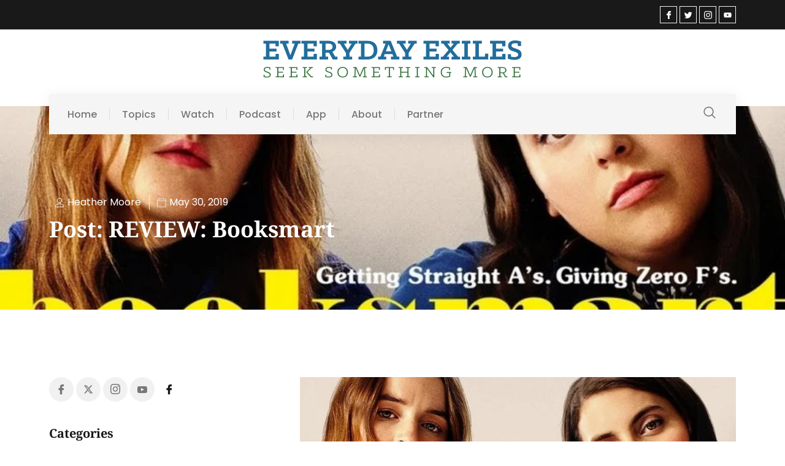

--- FILE ---
content_type: text/html; charset=UTF-8
request_url: https://everydayexiles.com/review-booksmart/
body_size: 96152
content:
<!doctype html>
<html lang="en-US">
<head><meta charset="UTF-8"><script>if(navigator.userAgent.match(/MSIE|Internet Explorer/i)||navigator.userAgent.match(/Trident\/7\..*?rv:11/i)){var href=document.location.href;if(!href.match(/[?&]nowprocket/)){if(href.indexOf("?")==-1){if(href.indexOf("#")==-1){document.location.href=href+"?nowprocket=1"}else{document.location.href=href.replace("#","?nowprocket=1#")}}else{if(href.indexOf("#")==-1){document.location.href=href+"&nowprocket=1"}else{document.location.href=href.replace("#","&nowprocket=1#")}}}}</script><script>(()=>{class RocketLazyLoadScripts{constructor(){this.v="2.0.4",this.userEvents=["keydown","keyup","mousedown","mouseup","mousemove","mouseover","mouseout","touchmove","touchstart","touchend","touchcancel","wheel","click","dblclick","input"],this.attributeEvents=["onblur","onclick","oncontextmenu","ondblclick","onfocus","onmousedown","onmouseenter","onmouseleave","onmousemove","onmouseout","onmouseover","onmouseup","onmousewheel","onscroll","onsubmit"]}async t(){this.i(),this.o(),/iP(ad|hone)/.test(navigator.userAgent)&&this.h(),this.u(),this.l(this),this.m(),this.k(this),this.p(this),this._(),await Promise.all([this.R(),this.L()]),this.lastBreath=Date.now(),this.S(this),this.P(),this.D(),this.O(),this.M(),await this.C(this.delayedScripts.normal),await this.C(this.delayedScripts.defer),await this.C(this.delayedScripts.async),await this.T(),await this.F(),await this.j(),await this.A(),window.dispatchEvent(new Event("rocket-allScriptsLoaded")),this.everythingLoaded=!0,this.lastTouchEnd&&await new Promise(t=>setTimeout(t,500-Date.now()+this.lastTouchEnd)),this.I(),this.H(),this.U(),this.W()}i(){this.CSPIssue=sessionStorage.getItem("rocketCSPIssue"),document.addEventListener("securitypolicyviolation",t=>{this.CSPIssue||"script-src-elem"!==t.violatedDirective||"data"!==t.blockedURI||(this.CSPIssue=!0,sessionStorage.setItem("rocketCSPIssue",!0))},{isRocket:!0})}o(){window.addEventListener("pageshow",t=>{this.persisted=t.persisted,this.realWindowLoadedFired=!0},{isRocket:!0}),window.addEventListener("pagehide",()=>{this.onFirstUserAction=null},{isRocket:!0})}h(){let t;function e(e){t=e}window.addEventListener("touchstart",e,{isRocket:!0}),window.addEventListener("touchend",function i(o){o.changedTouches[0]&&t.changedTouches[0]&&Math.abs(o.changedTouches[0].pageX-t.changedTouches[0].pageX)<10&&Math.abs(o.changedTouches[0].pageY-t.changedTouches[0].pageY)<10&&o.timeStamp-t.timeStamp<200&&(window.removeEventListener("touchstart",e,{isRocket:!0}),window.removeEventListener("touchend",i,{isRocket:!0}),"INPUT"===o.target.tagName&&"text"===o.target.type||(o.target.dispatchEvent(new TouchEvent("touchend",{target:o.target,bubbles:!0})),o.target.dispatchEvent(new MouseEvent("mouseover",{target:o.target,bubbles:!0})),o.target.dispatchEvent(new PointerEvent("click",{target:o.target,bubbles:!0,cancelable:!0,detail:1,clientX:o.changedTouches[0].clientX,clientY:o.changedTouches[0].clientY})),event.preventDefault()))},{isRocket:!0})}q(t){this.userActionTriggered||("mousemove"!==t.type||this.firstMousemoveIgnored?"keyup"===t.type||"mouseover"===t.type||"mouseout"===t.type||(this.userActionTriggered=!0,this.onFirstUserAction&&this.onFirstUserAction()):this.firstMousemoveIgnored=!0),"click"===t.type&&t.preventDefault(),t.stopPropagation(),t.stopImmediatePropagation(),"touchstart"===this.lastEvent&&"touchend"===t.type&&(this.lastTouchEnd=Date.now()),"click"===t.type&&(this.lastTouchEnd=0),this.lastEvent=t.type,t.composedPath&&t.composedPath()[0].getRootNode()instanceof ShadowRoot&&(t.rocketTarget=t.composedPath()[0]),this.savedUserEvents.push(t)}u(){this.savedUserEvents=[],this.userEventHandler=this.q.bind(this),this.userEvents.forEach(t=>window.addEventListener(t,this.userEventHandler,{passive:!1,isRocket:!0})),document.addEventListener("visibilitychange",this.userEventHandler,{isRocket:!0})}U(){this.userEvents.forEach(t=>window.removeEventListener(t,this.userEventHandler,{passive:!1,isRocket:!0})),document.removeEventListener("visibilitychange",this.userEventHandler,{isRocket:!0}),this.savedUserEvents.forEach(t=>{(t.rocketTarget||t.target).dispatchEvent(new window[t.constructor.name](t.type,t))})}m(){const t="return false",e=Array.from(this.attributeEvents,t=>"data-rocket-"+t),i="["+this.attributeEvents.join("],[")+"]",o="[data-rocket-"+this.attributeEvents.join("],[data-rocket-")+"]",s=(e,i,o)=>{o&&o!==t&&(e.setAttribute("data-rocket-"+i,o),e["rocket"+i]=new Function("event",o),e.setAttribute(i,t))};new MutationObserver(t=>{for(const n of t)"attributes"===n.type&&(n.attributeName.startsWith("data-rocket-")||this.everythingLoaded?n.attributeName.startsWith("data-rocket-")&&this.everythingLoaded&&this.N(n.target,n.attributeName.substring(12)):s(n.target,n.attributeName,n.target.getAttribute(n.attributeName))),"childList"===n.type&&n.addedNodes.forEach(t=>{if(t.nodeType===Node.ELEMENT_NODE)if(this.everythingLoaded)for(const i of[t,...t.querySelectorAll(o)])for(const t of i.getAttributeNames())e.includes(t)&&this.N(i,t.substring(12));else for(const e of[t,...t.querySelectorAll(i)])for(const t of e.getAttributeNames())this.attributeEvents.includes(t)&&s(e,t,e.getAttribute(t))})}).observe(document,{subtree:!0,childList:!0,attributeFilter:[...this.attributeEvents,...e]})}I(){this.attributeEvents.forEach(t=>{document.querySelectorAll("[data-rocket-"+t+"]").forEach(e=>{this.N(e,t)})})}N(t,e){const i=t.getAttribute("data-rocket-"+e);i&&(t.setAttribute(e,i),t.removeAttribute("data-rocket-"+e))}k(t){Object.defineProperty(HTMLElement.prototype,"onclick",{get(){return this.rocketonclick||null},set(e){this.rocketonclick=e,this.setAttribute(t.everythingLoaded?"onclick":"data-rocket-onclick","this.rocketonclick(event)")}})}S(t){function e(e,i){let o=e[i];e[i]=null,Object.defineProperty(e,i,{get:()=>o,set(s){t.everythingLoaded?o=s:e["rocket"+i]=o=s}})}e(document,"onreadystatechange"),e(window,"onload"),e(window,"onpageshow");try{Object.defineProperty(document,"readyState",{get:()=>t.rocketReadyState,set(e){t.rocketReadyState=e},configurable:!0}),document.readyState="loading"}catch(t){console.log("WPRocket DJE readyState conflict, bypassing")}}l(t){this.originalAddEventListener=EventTarget.prototype.addEventListener,this.originalRemoveEventListener=EventTarget.prototype.removeEventListener,this.savedEventListeners=[],EventTarget.prototype.addEventListener=function(e,i,o){o&&o.isRocket||!t.B(e,this)&&!t.userEvents.includes(e)||t.B(e,this)&&!t.userActionTriggered||e.startsWith("rocket-")||t.everythingLoaded?t.originalAddEventListener.call(this,e,i,o):(t.savedEventListeners.push({target:this,remove:!1,type:e,func:i,options:o}),"mouseenter"!==e&&"mouseleave"!==e||t.originalAddEventListener.call(this,e,t.savedUserEvents.push,o))},EventTarget.prototype.removeEventListener=function(e,i,o){o&&o.isRocket||!t.B(e,this)&&!t.userEvents.includes(e)||t.B(e,this)&&!t.userActionTriggered||e.startsWith("rocket-")||t.everythingLoaded?t.originalRemoveEventListener.call(this,e,i,o):t.savedEventListeners.push({target:this,remove:!0,type:e,func:i,options:o})}}J(t,e){this.savedEventListeners=this.savedEventListeners.filter(i=>{let o=i.type,s=i.target||window;return e!==o||t!==s||(this.B(o,s)&&(i.type="rocket-"+o),this.$(i),!1)})}H(){EventTarget.prototype.addEventListener=this.originalAddEventListener,EventTarget.prototype.removeEventListener=this.originalRemoveEventListener,this.savedEventListeners.forEach(t=>this.$(t))}$(t){t.remove?this.originalRemoveEventListener.call(t.target,t.type,t.func,t.options):this.originalAddEventListener.call(t.target,t.type,t.func,t.options)}p(t){let e;function i(e){return t.everythingLoaded?e:e.split(" ").map(t=>"load"===t||t.startsWith("load.")?"rocket-jquery-load":t).join(" ")}function o(o){function s(e){const s=o.fn[e];o.fn[e]=o.fn.init.prototype[e]=function(){return this[0]===window&&t.userActionTriggered&&("string"==typeof arguments[0]||arguments[0]instanceof String?arguments[0]=i(arguments[0]):"object"==typeof arguments[0]&&Object.keys(arguments[0]).forEach(t=>{const e=arguments[0][t];delete arguments[0][t],arguments[0][i(t)]=e})),s.apply(this,arguments),this}}if(o&&o.fn&&!t.allJQueries.includes(o)){const e={DOMContentLoaded:[],"rocket-DOMContentLoaded":[]};for(const t in e)document.addEventListener(t,()=>{e[t].forEach(t=>t())},{isRocket:!0});o.fn.ready=o.fn.init.prototype.ready=function(i){function s(){parseInt(o.fn.jquery)>2?setTimeout(()=>i.bind(document)(o)):i.bind(document)(o)}return"function"==typeof i&&(t.realDomReadyFired?!t.userActionTriggered||t.fauxDomReadyFired?s():e["rocket-DOMContentLoaded"].push(s):e.DOMContentLoaded.push(s)),o([])},s("on"),s("one"),s("off"),t.allJQueries.push(o)}e=o}t.allJQueries=[],o(window.jQuery),Object.defineProperty(window,"jQuery",{get:()=>e,set(t){o(t)}})}P(){const t=new Map;document.write=document.writeln=function(e){const i=document.currentScript,o=document.createRange(),s=i.parentElement;let n=t.get(i);void 0===n&&(n=i.nextSibling,t.set(i,n));const c=document.createDocumentFragment();o.setStart(c,0),c.appendChild(o.createContextualFragment(e)),s.insertBefore(c,n)}}async R(){return new Promise(t=>{this.userActionTriggered?t():this.onFirstUserAction=t})}async L(){return new Promise(t=>{document.addEventListener("DOMContentLoaded",()=>{this.realDomReadyFired=!0,t()},{isRocket:!0})})}async j(){return this.realWindowLoadedFired?Promise.resolve():new Promise(t=>{window.addEventListener("load",t,{isRocket:!0})})}M(){this.pendingScripts=[];this.scriptsMutationObserver=new MutationObserver(t=>{for(const e of t)e.addedNodes.forEach(t=>{"SCRIPT"!==t.tagName||t.noModule||t.isWPRocket||this.pendingScripts.push({script:t,promise:new Promise(e=>{const i=()=>{const i=this.pendingScripts.findIndex(e=>e.script===t);i>=0&&this.pendingScripts.splice(i,1),e()};t.addEventListener("load",i,{isRocket:!0}),t.addEventListener("error",i,{isRocket:!0}),setTimeout(i,1e3)})})})}),this.scriptsMutationObserver.observe(document,{childList:!0,subtree:!0})}async F(){await this.X(),this.pendingScripts.length?(await this.pendingScripts[0].promise,await this.F()):this.scriptsMutationObserver.disconnect()}D(){this.delayedScripts={normal:[],async:[],defer:[]},document.querySelectorAll("script[type$=rocketlazyloadscript]").forEach(t=>{t.hasAttribute("data-rocket-src")?t.hasAttribute("async")&&!1!==t.async?this.delayedScripts.async.push(t):t.hasAttribute("defer")&&!1!==t.defer||"module"===t.getAttribute("data-rocket-type")?this.delayedScripts.defer.push(t):this.delayedScripts.normal.push(t):this.delayedScripts.normal.push(t)})}async _(){await this.L();let t=[];document.querySelectorAll("script[type$=rocketlazyloadscript][data-rocket-src]").forEach(e=>{let i=e.getAttribute("data-rocket-src");if(i&&!i.startsWith("data:")){i.startsWith("//")&&(i=location.protocol+i);try{const o=new URL(i).origin;o!==location.origin&&t.push({src:o,crossOrigin:e.crossOrigin||"module"===e.getAttribute("data-rocket-type")})}catch(t){}}}),t=[...new Map(t.map(t=>[JSON.stringify(t),t])).values()],this.Y(t,"preconnect")}async G(t){if(await this.K(),!0!==t.noModule||!("noModule"in HTMLScriptElement.prototype))return new Promise(e=>{let i;function o(){(i||t).setAttribute("data-rocket-status","executed"),e()}try{if(navigator.userAgent.includes("Firefox/")||""===navigator.vendor||this.CSPIssue)i=document.createElement("script"),[...t.attributes].forEach(t=>{let e=t.nodeName;"type"!==e&&("data-rocket-type"===e&&(e="type"),"data-rocket-src"===e&&(e="src"),i.setAttribute(e,t.nodeValue))}),t.text&&(i.text=t.text),t.nonce&&(i.nonce=t.nonce),i.hasAttribute("src")?(i.addEventListener("load",o,{isRocket:!0}),i.addEventListener("error",()=>{i.setAttribute("data-rocket-status","failed-network"),e()},{isRocket:!0}),setTimeout(()=>{i.isConnected||e()},1)):(i.text=t.text,o()),i.isWPRocket=!0,t.parentNode.replaceChild(i,t);else{const i=t.getAttribute("data-rocket-type"),s=t.getAttribute("data-rocket-src");i?(t.type=i,t.removeAttribute("data-rocket-type")):t.removeAttribute("type"),t.addEventListener("load",o,{isRocket:!0}),t.addEventListener("error",i=>{this.CSPIssue&&i.target.src.startsWith("data:")?(console.log("WPRocket: CSP fallback activated"),t.removeAttribute("src"),this.G(t).then(e)):(t.setAttribute("data-rocket-status","failed-network"),e())},{isRocket:!0}),s?(t.fetchPriority="high",t.removeAttribute("data-rocket-src"),t.src=s):t.src="data:text/javascript;base64,"+window.btoa(unescape(encodeURIComponent(t.text)))}}catch(i){t.setAttribute("data-rocket-status","failed-transform"),e()}});t.setAttribute("data-rocket-status","skipped")}async C(t){const e=t.shift();return e?(e.isConnected&&await this.G(e),this.C(t)):Promise.resolve()}O(){this.Y([...this.delayedScripts.normal,...this.delayedScripts.defer,...this.delayedScripts.async],"preload")}Y(t,e){this.trash=this.trash||[];let i=!0;var o=document.createDocumentFragment();t.forEach(t=>{const s=t.getAttribute&&t.getAttribute("data-rocket-src")||t.src;if(s&&!s.startsWith("data:")){const n=document.createElement("link");n.href=s,n.rel=e,"preconnect"!==e&&(n.as="script",n.fetchPriority=i?"high":"low"),t.getAttribute&&"module"===t.getAttribute("data-rocket-type")&&(n.crossOrigin=!0),t.crossOrigin&&(n.crossOrigin=t.crossOrigin),t.integrity&&(n.integrity=t.integrity),t.nonce&&(n.nonce=t.nonce),o.appendChild(n),this.trash.push(n),i=!1}}),document.head.appendChild(o)}W(){this.trash.forEach(t=>t.remove())}async T(){try{document.readyState="interactive"}catch(t){}this.fauxDomReadyFired=!0;try{await this.K(),this.J(document,"readystatechange"),document.dispatchEvent(new Event("rocket-readystatechange")),await this.K(),document.rocketonreadystatechange&&document.rocketonreadystatechange(),await this.K(),this.J(document,"DOMContentLoaded"),document.dispatchEvent(new Event("rocket-DOMContentLoaded")),await this.K(),this.J(window,"DOMContentLoaded"),window.dispatchEvent(new Event("rocket-DOMContentLoaded"))}catch(t){console.error(t)}}async A(){try{document.readyState="complete"}catch(t){}try{await this.K(),this.J(document,"readystatechange"),document.dispatchEvent(new Event("rocket-readystatechange")),await this.K(),document.rocketonreadystatechange&&document.rocketonreadystatechange(),await this.K(),this.J(window,"load"),window.dispatchEvent(new Event("rocket-load")),await this.K(),window.rocketonload&&window.rocketonload(),await this.K(),this.allJQueries.forEach(t=>t(window).trigger("rocket-jquery-load")),await this.K(),this.J(window,"pageshow");const t=new Event("rocket-pageshow");t.persisted=this.persisted,window.dispatchEvent(t),await this.K(),window.rocketonpageshow&&window.rocketonpageshow({persisted:this.persisted})}catch(t){console.error(t)}}async K(){Date.now()-this.lastBreath>45&&(await this.X(),this.lastBreath=Date.now())}async X(){return document.hidden?new Promise(t=>setTimeout(t)):new Promise(t=>requestAnimationFrame(t))}B(t,e){return e===document&&"readystatechange"===t||(e===document&&"DOMContentLoaded"===t||(e===window&&"DOMContentLoaded"===t||(e===window&&"load"===t||e===window&&"pageshow"===t)))}static run(){(new RocketLazyLoadScripts).t()}}RocketLazyLoadScripts.run()})();</script>
	
	<meta name="viewport" content="width=device-width, initial-scale=1">
	<link rel="profile" href="https://gmpg.org/xfn/11">
	<title>REVIEW: Booksmart &#8211; Everyday Exiles</title>
<style id="wpr-usedcss">img:is([sizes=auto i],[sizes^="auto," i]){contain-intrinsic-size:3000px 1500px}img.emoji{display:inline!important;border:none!important;box-shadow:none!important;height:1em!important;width:1em!important;margin:0 .07em!important;vertical-align:-.1em!important;background:0 0!important;padding:0!important}:where(.wp-block-button__link){border-radius:9999px;box-shadow:none;padding:calc(.667em + 2px) calc(1.333em + 2px);text-decoration:none}:root :where(.wp-block-button .wp-block-button__link.is-style-outline),:root :where(.wp-block-button.is-style-outline>.wp-block-button__link){border:2px solid;padding:.667em 1.333em}:root :where(.wp-block-button .wp-block-button__link.is-style-outline:not(.has-text-color)),:root :where(.wp-block-button.is-style-outline>.wp-block-button__link:not(.has-text-color)){color:currentColor}:root :where(.wp-block-button .wp-block-button__link.is-style-outline:not(.has-background)),:root :where(.wp-block-button.is-style-outline>.wp-block-button__link:not(.has-background)){background-color:initial;background-image:none}:where(.wp-block-calendar table:not(.has-background) th){background:#ddd}:where(.wp-block-columns){margin-bottom:1.75em}:where(.wp-block-columns.has-background){padding:1.25em 2.375em}:where(.wp-block-post-comments input[type=submit]){border:none}:where(.wp-block-cover-image:not(.has-text-color)),:where(.wp-block-cover:not(.has-text-color)){color:#fff}:where(.wp-block-cover-image.is-light:not(.has-text-color)),:where(.wp-block-cover.is-light:not(.has-text-color)){color:#000}:root :where(.wp-block-cover h1:not(.has-text-color)),:root :where(.wp-block-cover h2:not(.has-text-color)),:root :where(.wp-block-cover h3:not(.has-text-color)),:root :where(.wp-block-cover h4:not(.has-text-color)),:root :where(.wp-block-cover h5:not(.has-text-color)),:root :where(.wp-block-cover h6:not(.has-text-color)),:root :where(.wp-block-cover p:not(.has-text-color)){color:inherit}:where(.wp-block-file){margin-bottom:1.5em}:where(.wp-block-file__button){border-radius:2em;display:inline-block;padding:.5em 1em}:where(.wp-block-file__button):is(a):active,:where(.wp-block-file__button):is(a):focus,:where(.wp-block-file__button):is(a):hover,:where(.wp-block-file__button):is(a):visited{box-shadow:none;color:#fff;opacity:.85;text-decoration:none}:where(.wp-block-group.wp-block-group-is-layout-constrained){position:relative}:root :where(.wp-block-image.is-style-rounded img,.wp-block-image .is-style-rounded img){border-radius:9999px}:where(.wp-block-latest-comments:not([style*=line-height] .wp-block-latest-comments__comment)){line-height:1.1}:where(.wp-block-latest-comments:not([style*=line-height] .wp-block-latest-comments__comment-excerpt p)){line-height:1.8}:root :where(.wp-block-latest-posts.is-grid){padding:0}:root :where(.wp-block-latest-posts.wp-block-latest-posts__list){padding-left:0}ul{box-sizing:border-box}:root :where(.wp-block-list.has-background){padding:1.25em 2.375em}:where(.wp-block-navigation.has-background .wp-block-navigation-item a:not(.wp-element-button)),:where(.wp-block-navigation.has-background .wp-block-navigation-submenu a:not(.wp-element-button)){padding:.5em 1em}:where(.wp-block-navigation .wp-block-navigation__submenu-container .wp-block-navigation-item a:not(.wp-element-button)),:where(.wp-block-navigation .wp-block-navigation__submenu-container .wp-block-navigation-submenu a:not(.wp-element-button)),:where(.wp-block-navigation .wp-block-navigation__submenu-container .wp-block-navigation-submenu button.wp-block-navigation-item__content),:where(.wp-block-navigation .wp-block-navigation__submenu-container .wp-block-pages-list__item button.wp-block-navigation-item__content){padding:.5em 1em}:root :where(p.has-background){padding:1.25em 2.375em}:where(p.has-text-color:not(.has-link-color)) a{color:inherit}:where(.wp-block-post-comments-form) input:not([type=submit]),:where(.wp-block-post-comments-form) textarea{border:1px solid #949494;font-family:inherit;font-size:1em}:where(.wp-block-post-comments-form) input:where(:not([type=submit]):not([type=checkbox])),:where(.wp-block-post-comments-form) textarea{padding:calc(.667em + 2px)}:where(.wp-block-post-excerpt){box-sizing:border-box;margin-bottom:var(--wp--style--block-gap);margin-top:var(--wp--style--block-gap)}:where(.wp-block-preformatted.has-background){padding:1.25em 2.375em}:where(.wp-block-search__button){border:1px solid #ccc;padding:6px 10px}:where(.wp-block-search__input){font-family:inherit;font-size:inherit;font-style:inherit;font-weight:inherit;letter-spacing:inherit;line-height:inherit;text-transform:inherit}:where(.wp-block-search__button-inside .wp-block-search__inside-wrapper){border:1px solid #949494;box-sizing:border-box;padding:4px}:where(.wp-block-search__button-inside .wp-block-search__inside-wrapper) .wp-block-search__input{border:none;border-radius:0;padding:0 4px}:where(.wp-block-search__button-inside .wp-block-search__inside-wrapper) .wp-block-search__input:focus{outline:0}:where(.wp-block-search__button-inside .wp-block-search__inside-wrapper) :where(.wp-block-search__button){padding:4px 8px}:root :where(.wp-block-separator.is-style-dots){height:auto;line-height:1;text-align:center}:root :where(.wp-block-separator.is-style-dots):before{color:currentColor;content:"···";font-family:serif;font-size:1.5em;letter-spacing:2em;padding-left:2em}:root :where(.wp-block-site-logo.is-style-rounded){border-radius:9999px}:where(.wp-block-social-links:not(.is-style-logos-only)) .wp-social-link{background-color:#f0f0f0;color:#444}:where(.wp-block-social-links:not(.is-style-logos-only)) .wp-social-link-amazon{background-color:#f90;color:#fff}:where(.wp-block-social-links:not(.is-style-logos-only)) .wp-social-link-bandcamp{background-color:#1ea0c3;color:#fff}:where(.wp-block-social-links:not(.is-style-logos-only)) .wp-social-link-behance{background-color:#0757fe;color:#fff}:where(.wp-block-social-links:not(.is-style-logos-only)) .wp-social-link-bluesky{background-color:#0a7aff;color:#fff}:where(.wp-block-social-links:not(.is-style-logos-only)) .wp-social-link-codepen{background-color:#1e1f26;color:#fff}:where(.wp-block-social-links:not(.is-style-logos-only)) .wp-social-link-deviantart{background-color:#02e49b;color:#fff}:where(.wp-block-social-links:not(.is-style-logos-only)) .wp-social-link-discord{background-color:#5865f2;color:#fff}:where(.wp-block-social-links:not(.is-style-logos-only)) .wp-social-link-dribbble{background-color:#e94c89;color:#fff}:where(.wp-block-social-links:not(.is-style-logos-only)) .wp-social-link-dropbox{background-color:#4280ff;color:#fff}:where(.wp-block-social-links:not(.is-style-logos-only)) .wp-social-link-etsy{background-color:#f45800;color:#fff}:where(.wp-block-social-links:not(.is-style-logos-only)) .wp-social-link-facebook{background-color:#0866ff;color:#fff}:where(.wp-block-social-links:not(.is-style-logos-only)) .wp-social-link-fivehundredpx{background-color:#000;color:#fff}:where(.wp-block-social-links:not(.is-style-logos-only)) .wp-social-link-flickr{background-color:#0461dd;color:#fff}:where(.wp-block-social-links:not(.is-style-logos-only)) .wp-social-link-foursquare{background-color:#e65678;color:#fff}:where(.wp-block-social-links:not(.is-style-logos-only)) .wp-social-link-github{background-color:#24292d;color:#fff}:where(.wp-block-social-links:not(.is-style-logos-only)) .wp-social-link-goodreads{background-color:#eceadd;color:#382110}:where(.wp-block-social-links:not(.is-style-logos-only)) .wp-social-link-google{background-color:#ea4434;color:#fff}:where(.wp-block-social-links:not(.is-style-logos-only)) .wp-social-link-gravatar{background-color:#1d4fc4;color:#fff}:where(.wp-block-social-links:not(.is-style-logos-only)) .wp-social-link-instagram{background-color:#f00075;color:#fff}:where(.wp-block-social-links:not(.is-style-logos-only)) .wp-social-link-lastfm{background-color:#e21b24;color:#fff}:where(.wp-block-social-links:not(.is-style-logos-only)) .wp-social-link-linkedin{background-color:#0d66c2;color:#fff}:where(.wp-block-social-links:not(.is-style-logos-only)) .wp-social-link-mastodon{background-color:#3288d4;color:#fff}:where(.wp-block-social-links:not(.is-style-logos-only)) .wp-social-link-medium{background-color:#000;color:#fff}:where(.wp-block-social-links:not(.is-style-logos-only)) .wp-social-link-meetup{background-color:#f6405f;color:#fff}:where(.wp-block-social-links:not(.is-style-logos-only)) .wp-social-link-patreon{background-color:#000;color:#fff}:where(.wp-block-social-links:not(.is-style-logos-only)) .wp-social-link-pinterest{background-color:#e60122;color:#fff}:where(.wp-block-social-links:not(.is-style-logos-only)) .wp-social-link-pocket{background-color:#ef4155;color:#fff}:where(.wp-block-social-links:not(.is-style-logos-only)) .wp-social-link-reddit{background-color:#ff4500;color:#fff}:where(.wp-block-social-links:not(.is-style-logos-only)) .wp-social-link-skype{background-color:#0478d7;color:#fff}:where(.wp-block-social-links:not(.is-style-logos-only)) .wp-social-link-snapchat{background-color:#fefc00;color:#fff;stroke:#000}:where(.wp-block-social-links:not(.is-style-logos-only)) .wp-social-link-soundcloud{background-color:#ff5600;color:#fff}:where(.wp-block-social-links:not(.is-style-logos-only)) .wp-social-link-spotify{background-color:#1bd760;color:#fff}:where(.wp-block-social-links:not(.is-style-logos-only)) .wp-social-link-telegram{background-color:#2aabee;color:#fff}:where(.wp-block-social-links:not(.is-style-logos-only)) .wp-social-link-threads{background-color:#000;color:#fff}:where(.wp-block-social-links:not(.is-style-logos-only)) .wp-social-link-tiktok{background-color:#000;color:#fff}:where(.wp-block-social-links:not(.is-style-logos-only)) .wp-social-link-tumblr{background-color:#011835;color:#fff}:where(.wp-block-social-links:not(.is-style-logos-only)) .wp-social-link-twitch{background-color:#6440a4;color:#fff}:where(.wp-block-social-links:not(.is-style-logos-only)) .wp-social-link-twitter{background-color:#1da1f2;color:#fff}:where(.wp-block-social-links:not(.is-style-logos-only)) .wp-social-link-vimeo{background-color:#1eb7ea;color:#fff}:where(.wp-block-social-links:not(.is-style-logos-only)) .wp-social-link-vk{background-color:#4680c2;color:#fff}:where(.wp-block-social-links:not(.is-style-logos-only)) .wp-social-link-wordpress{background-color:#3499cd;color:#fff}:where(.wp-block-social-links:not(.is-style-logos-only)) .wp-social-link-whatsapp{background-color:#25d366;color:#fff}:where(.wp-block-social-links:not(.is-style-logos-only)) .wp-social-link-x{background-color:#000;color:#fff}:where(.wp-block-social-links:not(.is-style-logos-only)) .wp-social-link-yelp{background-color:#d32422;color:#fff}:where(.wp-block-social-links:not(.is-style-logos-only)) .wp-social-link-youtube{background-color:red;color:#fff}:where(.wp-block-social-links.is-style-logos-only) .wp-social-link{background:0 0}:where(.wp-block-social-links.is-style-logos-only) .wp-social-link svg{height:1.25em;width:1.25em}:where(.wp-block-social-links.is-style-logos-only) .wp-social-link-amazon{color:#f90}:where(.wp-block-social-links.is-style-logos-only) .wp-social-link-bandcamp{color:#1ea0c3}:where(.wp-block-social-links.is-style-logos-only) .wp-social-link-behance{color:#0757fe}:where(.wp-block-social-links.is-style-logos-only) .wp-social-link-bluesky{color:#0a7aff}:where(.wp-block-social-links.is-style-logos-only) .wp-social-link-codepen{color:#1e1f26}:where(.wp-block-social-links.is-style-logos-only) .wp-social-link-deviantart{color:#02e49b}:where(.wp-block-social-links.is-style-logos-only) .wp-social-link-discord{color:#5865f2}:where(.wp-block-social-links.is-style-logos-only) .wp-social-link-dribbble{color:#e94c89}:where(.wp-block-social-links.is-style-logos-only) .wp-social-link-dropbox{color:#4280ff}:where(.wp-block-social-links.is-style-logos-only) .wp-social-link-etsy{color:#f45800}:where(.wp-block-social-links.is-style-logos-only) .wp-social-link-facebook{color:#0866ff}:where(.wp-block-social-links.is-style-logos-only) .wp-social-link-fivehundredpx{color:#000}:where(.wp-block-social-links.is-style-logos-only) .wp-social-link-flickr{color:#0461dd}:where(.wp-block-social-links.is-style-logos-only) .wp-social-link-foursquare{color:#e65678}:where(.wp-block-social-links.is-style-logos-only) .wp-social-link-github{color:#24292d}:where(.wp-block-social-links.is-style-logos-only) .wp-social-link-goodreads{color:#382110}:where(.wp-block-social-links.is-style-logos-only) .wp-social-link-google{color:#ea4434}:where(.wp-block-social-links.is-style-logos-only) .wp-social-link-gravatar{color:#1d4fc4}:where(.wp-block-social-links.is-style-logos-only) .wp-social-link-instagram{color:#f00075}:where(.wp-block-social-links.is-style-logos-only) .wp-social-link-lastfm{color:#e21b24}:where(.wp-block-social-links.is-style-logos-only) .wp-social-link-linkedin{color:#0d66c2}:where(.wp-block-social-links.is-style-logos-only) .wp-social-link-mastodon{color:#3288d4}:where(.wp-block-social-links.is-style-logos-only) .wp-social-link-medium{color:#000}:where(.wp-block-social-links.is-style-logos-only) .wp-social-link-meetup{color:#f6405f}:where(.wp-block-social-links.is-style-logos-only) .wp-social-link-patreon{color:#000}:where(.wp-block-social-links.is-style-logos-only) .wp-social-link-pinterest{color:#e60122}:where(.wp-block-social-links.is-style-logos-only) .wp-social-link-pocket{color:#ef4155}:where(.wp-block-social-links.is-style-logos-only) .wp-social-link-reddit{color:#ff4500}:where(.wp-block-social-links.is-style-logos-only) .wp-social-link-skype{color:#0478d7}:where(.wp-block-social-links.is-style-logos-only) .wp-social-link-snapchat{color:#fff;stroke:#000}:where(.wp-block-social-links.is-style-logos-only) .wp-social-link-soundcloud{color:#ff5600}:where(.wp-block-social-links.is-style-logos-only) .wp-social-link-spotify{color:#1bd760}:where(.wp-block-social-links.is-style-logos-only) .wp-social-link-telegram{color:#2aabee}:where(.wp-block-social-links.is-style-logos-only) .wp-social-link-threads{color:#000}:where(.wp-block-social-links.is-style-logos-only) .wp-social-link-tiktok{color:#000}:where(.wp-block-social-links.is-style-logos-only) .wp-social-link-tumblr{color:#011835}:where(.wp-block-social-links.is-style-logos-only) .wp-social-link-twitch{color:#6440a4}:where(.wp-block-social-links.is-style-logos-only) .wp-social-link-twitter{color:#1da1f2}:where(.wp-block-social-links.is-style-logos-only) .wp-social-link-vimeo{color:#1eb7ea}:where(.wp-block-social-links.is-style-logos-only) .wp-social-link-vk{color:#4680c2}:where(.wp-block-social-links.is-style-logos-only) .wp-social-link-whatsapp{color:#25d366}:where(.wp-block-social-links.is-style-logos-only) .wp-social-link-wordpress{color:#3499cd}:where(.wp-block-social-links.is-style-logos-only) .wp-social-link-x{color:#000}:where(.wp-block-social-links.is-style-logos-only) .wp-social-link-yelp{color:#d32422}:where(.wp-block-social-links.is-style-logos-only) .wp-social-link-youtube{color:red}:root :where(.wp-block-social-links .wp-social-link a){padding:.25em}:root :where(.wp-block-social-links.is-style-logos-only .wp-social-link a){padding:0}:root :where(.wp-block-social-links.is-style-pill-shape .wp-social-link a){padding-left:.6666666667em;padding-right:.6666666667em}:root :where(.wp-block-tag-cloud.is-style-outline){display:flex;flex-wrap:wrap;gap:1ch}:root :where(.wp-block-tag-cloud.is-style-outline a){border:1px solid;font-size:unset!important;margin-right:0;padding:1ch 2ch;text-decoration:none!important}:root :where(.wp-block-table-of-contents){box-sizing:border-box}:where(.wp-block-term-description){box-sizing:border-box;margin-bottom:var(--wp--style--block-gap);margin-top:var(--wp--style--block-gap)}:where(pre.wp-block-verse){font-family:inherit}:root{--wp--preset--font-size--normal:16px;--wp--preset--font-size--huge:42px}.screen-reader-text{border:0;clip-path:inset(50%);height:1px;margin:-1px;overflow:hidden;padding:0;position:absolute;width:1px;word-wrap:normal!important}.screen-reader-text:focus{background-color:#ddd;clip-path:none;color:#444;display:block;font-size:1em;height:auto;left:5px;line-height:normal;padding:15px 23px 14px;text-decoration:none;top:5px;width:auto;z-index:100000}html :where(.has-border-color){border-style:solid}html :where([style*=border-top-color]){border-top-style:solid}html :where([style*=border-right-color]){border-right-style:solid}html :where([style*=border-bottom-color]){border-bottom-style:solid}html :where([style*=border-left-color]){border-left-style:solid}html :where([style*=border-width]){border-style:solid}html :where([style*=border-top-width]){border-top-style:solid}html :where([style*=border-right-width]){border-right-style:solid}html :where([style*=border-bottom-width]){border-bottom-style:solid}html :where([style*=border-left-width]){border-left-style:solid}html :where(img[class*=wp-image-]){height:auto;max-width:100%}:where(figure){margin:0 0 1em}html :where(.is-position-sticky){--wp-admin--admin-bar--position-offset:var(--wp-admin--admin-bar--height,0px)}@media screen and (max-width:600px){html :where(.is-position-sticky){--wp-admin--admin-bar--position-offset:0px}}:root{--wp--preset--aspect-ratio--square:1;--wp--preset--aspect-ratio--4-3:4/3;--wp--preset--aspect-ratio--3-4:3/4;--wp--preset--aspect-ratio--3-2:3/2;--wp--preset--aspect-ratio--2-3:2/3;--wp--preset--aspect-ratio--16-9:16/9;--wp--preset--aspect-ratio--9-16:9/16;--wp--preset--color--black:#000000;--wp--preset--color--cyan-bluish-gray:#abb8c3;--wp--preset--color--white:#ffffff;--wp--preset--color--pale-pink:#f78da7;--wp--preset--color--vivid-red:#cf2e2e;--wp--preset--color--luminous-vivid-orange:#ff6900;--wp--preset--color--luminous-vivid-amber:#fcb900;--wp--preset--color--light-green-cyan:#7bdcb5;--wp--preset--color--vivid-green-cyan:#00d084;--wp--preset--color--pale-cyan-blue:#8ed1fc;--wp--preset--color--vivid-cyan-blue:#0693e3;--wp--preset--color--vivid-purple:#9b51e0;--wp--preset--gradient--vivid-cyan-blue-to-vivid-purple:linear-gradient(135deg,rgba(6, 147, 227, 1) 0%,rgb(155, 81, 224) 100%);--wp--preset--gradient--light-green-cyan-to-vivid-green-cyan:linear-gradient(135deg,rgb(122, 220, 180) 0%,rgb(0, 208, 130) 100%);--wp--preset--gradient--luminous-vivid-amber-to-luminous-vivid-orange:linear-gradient(135deg,rgba(252, 185, 0, 1) 0%,rgba(255, 105, 0, 1) 100%);--wp--preset--gradient--luminous-vivid-orange-to-vivid-red:linear-gradient(135deg,rgba(255, 105, 0, 1) 0%,rgb(207, 46, 46) 100%);--wp--preset--gradient--very-light-gray-to-cyan-bluish-gray:linear-gradient(135deg,rgb(238, 238, 238) 0%,rgb(169, 184, 195) 100%);--wp--preset--gradient--cool-to-warm-spectrum:linear-gradient(135deg,rgb(74, 234, 220) 0%,rgb(151, 120, 209) 20%,rgb(207, 42, 186) 40%,rgb(238, 44, 130) 60%,rgb(251, 105, 98) 80%,rgb(254, 248, 76) 100%);--wp--preset--gradient--blush-light-purple:linear-gradient(135deg,rgb(255, 206, 236) 0%,rgb(152, 150, 240) 100%);--wp--preset--gradient--blush-bordeaux:linear-gradient(135deg,rgb(254, 205, 165) 0%,rgb(254, 45, 45) 50%,rgb(107, 0, 62) 100%);--wp--preset--gradient--luminous-dusk:linear-gradient(135deg,rgb(255, 203, 112) 0%,rgb(199, 81, 192) 50%,rgb(65, 88, 208) 100%);--wp--preset--gradient--pale-ocean:linear-gradient(135deg,rgb(255, 245, 203) 0%,rgb(182, 227, 212) 50%,rgb(51, 167, 181) 100%);--wp--preset--gradient--electric-grass:linear-gradient(135deg,rgb(202, 248, 128) 0%,rgb(113, 206, 126) 100%);--wp--preset--gradient--midnight:linear-gradient(135deg,rgb(2, 3, 129) 0%,rgb(40, 116, 252) 100%);--wp--preset--font-size--small:13px;--wp--preset--font-size--medium:20px;--wp--preset--font-size--large:36px;--wp--preset--font-size--x-large:42px;--wp--preset--spacing--20:0.44rem;--wp--preset--spacing--30:0.67rem;--wp--preset--spacing--40:1rem;--wp--preset--spacing--50:1.5rem;--wp--preset--spacing--60:2.25rem;--wp--preset--spacing--70:3.38rem;--wp--preset--spacing--80:5.06rem;--wp--preset--shadow--natural:6px 6px 9px rgba(0, 0, 0, .2);--wp--preset--shadow--deep:12px 12px 50px rgba(0, 0, 0, .4);--wp--preset--shadow--sharp:6px 6px 0px rgba(0, 0, 0, .2);--wp--preset--shadow--outlined:6px 6px 0px -3px rgba(255, 255, 255, 1),6px 6px rgba(0, 0, 0, 1);--wp--preset--shadow--crisp:6px 6px 0px rgba(0, 0, 0, 1)}:root{--wp--style--global--content-size:800px;--wp--style--global--wide-size:1200px}:where(body){margin:0}:where(.wp-site-blocks)>*{margin-block-start:24px;margin-block-end:0}:where(.wp-site-blocks)>:first-child{margin-block-start:0}:where(.wp-site-blocks)>:last-child{margin-block-end:0}:root{--wp--style--block-gap:24px}:root :where(.is-layout-flow)>:first-child{margin-block-start:0}:root :where(.is-layout-flow)>:last-child{margin-block-end:0}:root :where(.is-layout-flow)>*{margin-block-start:24px;margin-block-end:0}:root :where(.is-layout-constrained)>:first-child{margin-block-start:0}:root :where(.is-layout-constrained)>:last-child{margin-block-end:0}:root :where(.is-layout-constrained)>*{margin-block-start:24px;margin-block-end:0}:root :where(.is-layout-flex){gap:24px}:root :where(.is-layout-grid){gap:24px}body{padding-top:0;padding-right:0;padding-bottom:0;padding-left:0}a:where(:not(.wp-element-button)){text-decoration:underline}:root :where(.wp-element-button,.wp-block-button__link){background-color:#32373c;border-width:0;color:#fff;font-family:inherit;font-size:inherit;line-height:inherit;padding:calc(.667em + 2px) calc(1.333em + 2px);text-decoration:none}:root :where(.wp-block-pullquote){font-size:1.5em;line-height:1.6}html{line-height:1.15;-webkit-text-size-adjust:100%}*,:after,:before{box-sizing:border-box}body{margin:0;font-family:-apple-system,BlinkMacSystemFont,'Segoe UI',Roboto,'Helvetica Neue',Arial,'Noto Sans',sans-serif,'Apple Color Emoji','Segoe UI Emoji','Segoe UI Symbol','Noto Color Emoji';font-size:1rem;font-weight:400;line-height:1.5;color:#333;background-color:#fff;-webkit-font-smoothing:antialiased;-moz-osx-font-smoothing:grayscale}h2,h3,h4,h6{margin-block-start:.5rem;margin-block-end:1rem;font-family:inherit;font-weight:500;line-height:1.2;color:inherit}h2{font-size:2rem}h3{font-size:1.75rem}h4{font-size:1.5rem}h6{font-size:1rem}p{margin-block-start:0;margin-block-end:.9rem}a{background-color:transparent;text-decoration:none;color:#c36}a:active,a:hover{color:#336}a:not([href]):not([tabindex]),a:not([href]):not([tabindex]):focus,a:not([href]):not([tabindex]):hover{color:inherit;text-decoration:none}a:not([href]):not([tabindex]):focus{outline:0}strong{font-weight:bolder}code{font-family:monospace,monospace;font-size:1em}sub{font-size:75%;line-height:0;position:relative;vertical-align:baseline}sub{bottom:-.25em}img{border-style:none;height:auto;max-width:100%}figcaption{font-size:16px;color:#333;line-height:1.4;font-style:italic;font-weight:400}[hidden],template{display:none}@media print{*,:after,:before{background:0 0!important;color:#000!important;box-shadow:none!important;text-shadow:none!important}a,a:visited{text-decoration:underline}a[href]:after{content:" (" attr(href) ")"}a[href^="#"]:after,a[href^="javascript:"]:after{content:""}img,tr{-moz-column-break-inside:avoid;break-inside:avoid}h2,h3,p{orphans:3;widows:3}h2,h3{-moz-column-break-after:avoid;break-after:avoid}}label{display:inline-block;line-height:1;vertical-align:middle}button,input,optgroup,select,textarea{font-family:inherit;font-size:1rem;line-height:1.5;margin:0}input[type=date],input[type=email],input[type=number],input[type=search],input[type=text],input[type=url],select,textarea{width:100%;border:1px solid #666;border-radius:3px;padding:.5rem 1rem;transition:all .3s}input[type=date]:focus,input[type=email]:focus,input[type=number]:focus,input[type=search]:focus,input[type=text]:focus,input[type=url]:focus,select:focus,textarea:focus{border-color:#333}button,input{overflow:visible}button,select{text-transform:none}[type=button],[type=reset],[type=submit],button{width:auto;-webkit-appearance:button}[type=button],[type=submit],button{display:inline-block;font-weight:400;color:#c36;text-align:center;white-space:nowrap;-webkit-user-select:none;-moz-user-select:none;user-select:none;background-color:transparent;border:1px solid #c36;padding:.5rem 1rem;font-size:1rem;border-radius:3px;transition:all .3s}[type=button]:focus:not(:focus-visible),[type=submit]:focus:not(:focus-visible),button:focus:not(:focus-visible){outline:0}[type=button]:focus,[type=button]:hover,[type=submit]:focus,[type=submit]:hover,button:focus,button:hover{color:#fff;background-color:#c36;text-decoration:none}[type=button]:not(:disabled),[type=submit]:not(:disabled),button:not(:disabled){cursor:pointer}fieldset{padding:.35em .75em .625em}legend{box-sizing:border-box;color:inherit;display:table;max-width:100%;padding:0;white-space:normal}progress{vertical-align:baseline}textarea{overflow:auto;resize:vertical}[type=checkbox],[type=radio]{box-sizing:border-box;padding:0}[type=number]::-webkit-inner-spin-button,[type=number]::-webkit-outer-spin-button{height:auto}[type=search]{-webkit-appearance:textfield;outline-offset:-2px}[type=search]::-webkit-search-decoration{-webkit-appearance:none}::-webkit-file-upload-button{-webkit-appearance:button;font:inherit}select{display:block}table{background-color:transparent;width:100%;margin-block-end:15px;font-size:.9em;border-spacing:0;border-collapse:collapse}table tbody+tbody{border-block-start:2px solid hsla(0,0%,50.2%,.5019607843)}li,ul{margin-block-start:0;margin-block-end:0;border:0;outline:0;font-size:100%;vertical-align:baseline;background:0 0}.sticky{position:relative;display:block}.hide{display:none!important}.post .entry-title a{text-decoration:none}.site-header:not(.dynamic-header){margin-inline-start:auto;margin-inline-end:auto;width:100%}@media (max-width:575px){.site-header:not(.dynamic-header){padding-inline-start:10px;padding-inline-end:10px}}@media (min-width:576px){.site-header:not(.dynamic-header){max-width:500px}}@media (min-width:768px){.site-header:not(.dynamic-header){max-width:600px}}@media (min-width:992px){.site-header:not(.dynamic-header){max-width:800px}}@media (min-width:1200px){.site-header:not(.dynamic-header){max-width:1140px}}.site-header+.elementor{min-height:calc(100vh - 320px)}.site-header{display:flex;flex-wrap:wrap;justify-content:space-between;padding-block-start:1rem;padding-block-end:1rem;position:relative}.site-navigation-toggle-holder{display:flex;align-items:center;padding:8px 15px}.site-navigation-toggle-holder .site-navigation-toggle{display:flex;align-items:center;justify-content:center;padding:.5rem;cursor:pointer;border:0 solid;border-radius:3px;background-color:rgba(0,0,0,.05);color:#494c4f}.site-navigation-dropdown{margin-block-start:10px;transition:max-height .3s,transform .3s;transform-origin:top;position:absolute;bottom:0;left:0;z-index:10000;width:100%}.site-navigation-toggle-holder:not(.elementor-active)+.site-navigation-dropdown{transform:scaleY(0);max-height:0}.site-navigation-toggle-holder.elementor-active+.site-navigation-dropdown{transform:scaleY(1);max-height:100vh}.site-navigation-dropdown ul{padding:0}.site-navigation-dropdown ul.menu{position:absolute;width:100%;padding:0;margin:0;background:#fff}.site-navigation-dropdown ul.menu li{display:block;width:100%;position:relative}.site-navigation-dropdown ul.menu li a{display:block;padding:20px;background:#fff;color:#55595c;box-shadow:inset 0 -1px 0 rgba(0,0,0,.1019607843)}.site-navigation-dropdown ul.menu>li li{transition:max-height .3s,transform .3s;transform-origin:top;transform:scaleY(0);max-height:0}.site-navigation-dropdown ul.menu li.elementor-active>ul>li{transform:scaleY(1);max-height:100vh}.elementor-screen-only,.screen-reader-text,.screen-reader-text span{height:1px;margin:-1px;overflow:hidden;padding:0;position:absolute;top:-10000em;width:1px;clip:rect(0,0,0,0);border:0}.elementor *,.elementor :after,.elementor :before{box-sizing:border-box}.elementor a{box-shadow:none;text-decoration:none}.elementor img{border:none;border-radius:0;box-shadow:none;height:auto;max-width:100%}.elementor .elementor-widget:not(.elementor-widget-text-editor):not(.elementor-widget-theme-post-content) figure{margin:0}.elementor iframe,.elementor object,.elementor video{border:none;line-height:1;margin:0;max-width:100%;width:100%}.elementor .elementor-background-overlay{inset:0;position:absolute}.e-con-inner>.elementor-element.elementor-fixed,.e-con>.elementor-element.elementor-fixed,.elementor-widget-wrap>.elementor-element.elementor-fixed{position:fixed}.elementor-widget-wrap .elementor-element.elementor-widget__width-auto{max-width:100%}.elementor-element{--flex-direction:initial;--flex-wrap:initial;--justify-content:initial;--align-items:initial;--align-content:initial;--gap:initial;--flex-basis:initial;--flex-grow:initial;--flex-shrink:initial;--order:initial;--align-self:initial;align-self:var(--align-self);flex-basis:var(--flex-basis);flex-grow:var(--flex-grow);flex-shrink:var(--flex-shrink);order:var(--order)}.elementor-element.elementor-fixed{z-index:1}.elementor-element:where(.e-con-full,.elementor-widget){align-content:var(--align-content);align-items:var(--align-items);flex-direction:var(--flex-direction);flex-wrap:var(--flex-wrap);gap:var(--row-gap) var(--column-gap);justify-content:var(--justify-content)}.elementor-invisible{visibility:hidden}.elementor-align-left{text-align:left}.elementor-align-left .elementor-button{width:auto}@media (max-width:767px){table table{font-size:.8em}.elementor-mobile-align-center{text-align:center}.elementor-mobile-align-center .elementor-button{width:auto}}:root{--page-title-display:block}.elementor-page-title{display:var(--page-title-display)}@keyframes eicon-spin{0%{transform:rotate(0)}to{transform:rotate(359deg)}}.eicon-animation-spin{animation:2s linear infinite eicon-spin}.elementor-section{position:relative}.elementor-section .elementor-container{display:flex;margin-left:auto;margin-right:auto;position:relative}@media (max-width:1024px){.elementor-widget-wrap .elementor-element.elementor-widget-tablet__width-auto{max-width:100%}.elementor-section .elementor-container{flex-wrap:wrap}}.elementor-widget-wrap{align-content:flex-start;flex-wrap:wrap;position:relative;width:100%}.elementor:not(.elementor-bc-flex-widget) .elementor-widget-wrap{display:flex}.elementor-widget-wrap>.elementor-element{width:100%}.elementor-widget-wrap.e-swiper-container{width:calc(100% - (var(--e-column-margin-left,0px) + var(--e-column-margin-right,0px)))}.elementor-widget{position:relative}.elementor-widget:not(:last-child){margin-bottom:var(--kit-widget-spacing,20px)}.elementor-widget:not(:last-child).elementor-widget__width-auto{margin-bottom:0}.elementor-column{display:flex;min-height:1px;position:relative}.elementor-column-gap-default>.elementor-column>.elementor-element-populated{padding:10px}.elementor-inner-section .elementor-column-gap-no .elementor-element-populated{padding:0}@media (min-width:768px){.elementor-column.elementor-col-33{width:33.333%}.elementor-column.elementor-col-50{width:50%}.elementor-column.elementor-col-100{width:100%}}@media (min-width:768px) and (max-width:1024px){.elementor-reverse-tablet>.elementor-container>:first-child{order:10}.elementor-reverse-tablet>.elementor-container>:nth-child(2){order:9}.elementor-reverse-tablet>.elementor-container>:nth-child(3){order:8}.elementor-reverse-tablet>.elementor-container>:nth-child(4){order:7}.elementor-reverse-tablet>.elementor-container>:nth-child(5){order:6}.elementor-reverse-tablet>.elementor-container>:nth-child(6){order:5}.elementor-reverse-tablet>.elementor-container>:nth-child(7){order:4}.elementor-reverse-tablet>.elementor-container>:nth-child(8){order:3}.elementor-reverse-tablet>.elementor-container>:nth-child(9){order:2}.elementor-reverse-tablet>.elementor-container>:nth-child(10){order:1}}@media (min-width:-1) and (max-width:1024px){.elementor-reverse-tablet>.elementor-container>:first-child{order:10}.elementor-reverse-tablet>.elementor-container>:nth-child(2){order:9}.elementor-reverse-tablet>.elementor-container>:nth-child(3){order:8}.elementor-reverse-tablet>.elementor-container>:nth-child(4){order:7}.elementor-reverse-tablet>.elementor-container>:nth-child(5){order:6}.elementor-reverse-tablet>.elementor-container>:nth-child(6){order:5}.elementor-reverse-tablet>.elementor-container>:nth-child(7){order:4}.elementor-reverse-tablet>.elementor-container>:nth-child(8){order:3}.elementor-reverse-tablet>.elementor-container>:nth-child(9){order:2}.elementor-reverse-tablet>.elementor-container>:nth-child(10){order:1}}@media (min-width:768px) and (max-width:-1){.elementor-reverse-tablet>.elementor-container>:first-child,.elementor-reverse-tablet>.elementor-container>:nth-child(10),.elementor-reverse-tablet>.elementor-container>:nth-child(2),.elementor-reverse-tablet>.elementor-container>:nth-child(3),.elementor-reverse-tablet>.elementor-container>:nth-child(4),.elementor-reverse-tablet>.elementor-container>:nth-child(5),.elementor-reverse-tablet>.elementor-container>:nth-child(6),.elementor-reverse-tablet>.elementor-container>:nth-child(7),.elementor-reverse-tablet>.elementor-container>:nth-child(8),.elementor-reverse-tablet>.elementor-container>:nth-child(9){order:0}}.elementor-grid{display:grid;grid-column-gap:var(--grid-column-gap);grid-row-gap:var(--grid-row-gap)}.elementor-grid .elementor-grid-item{min-width:0}.elementor-grid-1 .elementor-grid{grid-template-columns:repeat(1,1fr)}@media (min-width:1025px){#elementor-device-mode:after{content:"desktop"}}@media (min-width:-1){#elementor-device-mode:after{content:"widescreen"}}@media (max-width:-1){#elementor-device-mode:after{content:"laptop";content:"tablet_extra"}}@media (max-width:1024px){.elementor-grid-tablet-1 .elementor-grid{grid-template-columns:repeat(1,1fr)}.elementor-grid-tablet-2 .elementor-grid{grid-template-columns:repeat(2,1fr)}#elementor-device-mode:after{content:"tablet"}}@media (max-width:-1){#elementor-device-mode:after{content:"mobile_extra"}}@media (max-width:767px){.elementor-column.elementor-sm-100{width:100%}.elementor-reverse-mobile>.elementor-container>:first-child{order:10}.elementor-reverse-mobile>.elementor-container>:nth-child(2){order:9}.elementor-reverse-mobile>.elementor-container>:nth-child(3){order:8}.elementor-reverse-mobile>.elementor-container>:nth-child(4){order:7}.elementor-reverse-mobile>.elementor-container>:nth-child(5){order:6}.elementor-reverse-mobile>.elementor-container>:nth-child(6){order:5}.elementor-reverse-mobile>.elementor-container>:nth-child(7){order:4}.elementor-reverse-mobile>.elementor-container>:nth-child(8){order:3}.elementor-reverse-mobile>.elementor-container>:nth-child(9){order:2}.elementor-reverse-mobile>.elementor-container>:nth-child(10){order:1}.elementor-column{width:100%}.elementor-grid-mobile-1 .elementor-grid{grid-template-columns:repeat(1,1fr)}#elementor-device-mode:after{content:"mobile"}}@media (prefers-reduced-motion:no-preference){html{scroll-behavior:smooth}}.e-con{--border-radius:0;--border-top-width:0px;--border-right-width:0px;--border-bottom-width:0px;--border-left-width:0px;--border-style:initial;--border-color:initial;--container-widget-width:100%;--container-widget-height:initial;--container-widget-flex-grow:0;--container-widget-align-self:initial;--content-width:min(100%,var(--container-max-width,1140px));--width:100%;--min-height:initial;--height:auto;--text-align:initial;--margin-top:0px;--margin-right:0px;--margin-bottom:0px;--margin-left:0px;--padding-top:var(--container-default-padding-top,10px);--padding-right:var(--container-default-padding-right,10px);--padding-bottom:var(--container-default-padding-bottom,10px);--padding-left:var(--container-default-padding-left,10px);--position:relative;--z-index:revert;--overflow:visible;--gap:var(--widgets-spacing,20px);--row-gap:var(--widgets-spacing-row,20px);--column-gap:var(--widgets-spacing-column,20px);--overlay-mix-blend-mode:initial;--overlay-opacity:1;--overlay-transition:0.3s;--e-con-grid-template-columns:repeat(3,1fr);--e-con-grid-template-rows:repeat(2,1fr);border-radius:var(--border-radius);height:var(--height);min-height:var(--min-height);min-width:0;overflow:var(--overflow);position:var(--position);width:var(--width);z-index:var(--z-index);--flex-wrap-mobile:wrap;margin-block-end:var(--margin-block-end);margin-block-start:var(--margin-block-start);margin-inline-end:var(--margin-inline-end);margin-inline-start:var(--margin-inline-start);padding-inline-end:var(--padding-inline-end);padding-inline-start:var(--padding-inline-start)}.e-con:not(.e-div-block-base){transition:background var(--background-transition,.3s),border var(--border-transition,.3s),box-shadow var(--border-transition,.3s),transform var(--e-con-transform-transition-duration,.4s)}.e-con{--margin-block-start:var(--margin-top);--margin-block-end:var(--margin-bottom);--margin-inline-start:var(--margin-left);--margin-inline-end:var(--margin-right);--padding-inline-start:var(--padding-left);--padding-inline-end:var(--padding-right);--padding-block-start:var(--padding-top);--padding-block-end:var(--padding-bottom);--border-block-start-width:var(--border-top-width);--border-block-end-width:var(--border-bottom-width);--border-inline-start-width:var(--border-left-width);--border-inline-end-width:var(--border-right-width)}body.rtl .e-con{--padding-inline-start:var(--padding-right);--padding-inline-end:var(--padding-left);--margin-inline-start:var(--margin-right);--margin-inline-end:var(--margin-left);--border-inline-start-width:var(--border-right-width);--border-inline-end-width:var(--border-left-width)}.e-con>.e-con-inner{padding-block-end:var(--padding-block-end);padding-block-start:var(--padding-block-start);text-align:var(--text-align)}.e-con,.e-con>.e-con-inner{display:var(--display)}.e-con>.e-con-inner{gap:var(--row-gap) var(--column-gap);height:100%;margin:0 auto;max-width:var(--content-width);padding-inline-end:0;padding-inline-start:0;width:100%}:is(.elementor-section-wrap,[data-elementor-id])>.e-con{--margin-left:auto;--margin-right:auto;max-width:min(100%,var(--width))}.e-con .elementor-widget.elementor-widget{margin-block-end:0}.e-con:before,.e-con>.elementor-motion-effects-container>.elementor-motion-effects-layer:before{border-block-end-width:var(--border-block-end-width);border-block-start-width:var(--border-block-start-width);border-color:var(--border-color);border-inline-end-width:var(--border-inline-end-width);border-inline-start-width:var(--border-inline-start-width);border-radius:var(--border-radius);border-style:var(--border-style);content:var(--background-overlay);display:block;height:max(100% + var(--border-top-width) + var(--border-bottom-width),100%);left:calc(0px - var(--border-left-width));mix-blend-mode:var(--overlay-mix-blend-mode);opacity:var(--overlay-opacity);position:absolute;top:calc(0px - var(--border-top-width));transition:var(--overlay-transition,.3s);width:max(100% + var(--border-left-width) + var(--border-right-width),100%)}.e-con:before{transition:background var(--overlay-transition,.3s),border-radius var(--border-transition,.3s),opacity var(--overlay-transition,.3s)}.e-con .elementor-widget{min-width:0}.e-con .elementor-widget.e-widget-swiper{width:100%}.e-con>.e-con-inner>.elementor-widget>.elementor-widget-container,.e-con>.elementor-widget>.elementor-widget-container{height:100%}.e-con.e-con>.e-con-inner>.elementor-widget,.elementor.elementor .e-con>.elementor-widget{max-width:100%}.e-con .elementor-widget:not(:last-child){--kit-widget-spacing:0px}.elementor-form-fields-wrapper{display:flex;flex-wrap:wrap}.elementor-form-fields-wrapper.elementor-labels-above .elementor-field-group .elementor-field-subgroup,.elementor-form-fields-wrapper.elementor-labels-above .elementor-field-group>.elementor-select-wrapper,.elementor-form-fields-wrapper.elementor-labels-above .elementor-field-group>input,.elementor-form-fields-wrapper.elementor-labels-above .elementor-field-group>textarea{flex-basis:100%;max-width:100%}.elementor-form-fields-wrapper.elementor-labels-inline>.elementor-field-group .elementor-select-wrapper,.elementor-form-fields-wrapper.elementor-labels-inline>.elementor-field-group>input{flex-grow:1}.elementor-field-group{align-items:center;flex-wrap:wrap}.elementor-field-group.elementor-field-type-submit{align-items:flex-end}.elementor-field-group .elementor-field-textual{background-color:transparent;border:1px solid #69727d;color:#1f2124;flex-grow:1;max-width:100%;vertical-align:middle;width:100%}.elementor-field-group .elementor-field-textual:focus{box-shadow:inset 0 0 0 1px rgba(0,0,0,.1);outline:0}.elementor-field-group .elementor-field-textual::-moz-placeholder{color:inherit;font-family:inherit;opacity:.6}.elementor-field-group .elementor-field-textual::placeholder{color:inherit;font-family:inherit;opacity:.6}.elementor-field-textual{border-radius:3px;font-size:15px;line-height:1.4;min-height:40px;padding:5px 14px}.elementor-button-align-stretch .elementor-field-type-submit:not(.e-form__buttons__wrapper) .elementor-button{flex-basis:100%}.elementor-button-align-stretch .e-form__buttons__wrapper{flex-basis:50%;flex-grow:1}.elementor-button-align-stretch .e-form__buttons__wrapper__button{flex-basis:100%}.elementor-button-align-center .e-form__buttons{justify-content:center}.elementor-button-align-start .e-form__buttons,.elementor-button-align-start .elementor-field-type-submit{justify-content:flex-start}.elementor-button-align-end .e-form__buttons{justify-content:flex-end}.elementor-button-align-center .elementor-field-type-submit:not(.e-form__buttons__wrapper) .elementor-button,.elementor-button-align-end .elementor-field-type-submit:not(.e-form__buttons__wrapper) .elementor-button,.elementor-button-align-start .elementor-field-type-submit:not(.e-form__buttons__wrapper) .elementor-button{flex-basis:auto}.elementor-button-align-center .e-form__buttons__wrapper,.elementor-button-align-end .e-form__buttons__wrapper,.elementor-button-align-start .e-form__buttons__wrapper{flex-grow:0}.elementor-button-align-center .e-form__buttons__wrapper,.elementor-button-align-center .e-form__buttons__wrapper__button,.elementor-button-align-end .e-form__buttons__wrapper,.elementor-button-align-end .e-form__buttons__wrapper__button,.elementor-button-align-start .e-form__buttons__wrapper,.elementor-button-align-start .e-form__buttons__wrapper__button{flex-basis:auto}@media screen and (max-width:1024px){.elementor-tablet-button-align-stretch .elementor-field-type-submit:not(.e-form__buttons__wrapper) .elementor-button{flex-basis:100%}.elementor-tablet-button-align-stretch .e-form__buttons__wrapper{flex-basis:50%;flex-grow:1}.elementor-tablet-button-align-stretch .e-form__buttons__wrapper__button{flex-basis:100%}.elementor-tablet-button-align-center .e-form__buttons{justify-content:center}.elementor-tablet-button-align-start .e-form__buttons,.elementor-tablet-button-align-start .elementor-field-type-submit{justify-content:flex-start}.elementor-tablet-button-align-end .e-form__buttons{justify-content:flex-end}.elementor-tablet-button-align-center .elementor-field-type-submit:not(.e-form__buttons__wrapper) .elementor-button,.elementor-tablet-button-align-end .elementor-field-type-submit:not(.e-form__buttons__wrapper) .elementor-button,.elementor-tablet-button-align-start .elementor-field-type-submit:not(.e-form__buttons__wrapper) .elementor-button{flex-basis:auto}.elementor-tablet-button-align-center .e-form__buttons__wrapper,.elementor-tablet-button-align-end .e-form__buttons__wrapper,.elementor-tablet-button-align-start .e-form__buttons__wrapper{flex-grow:0}.elementor-tablet-button-align-center .e-form__buttons__wrapper,.elementor-tablet-button-align-center .e-form__buttons__wrapper__button,.elementor-tablet-button-align-end .e-form__buttons__wrapper,.elementor-tablet-button-align-end .e-form__buttons__wrapper__button,.elementor-tablet-button-align-start .e-form__buttons__wrapper,.elementor-tablet-button-align-start .e-form__buttons__wrapper__button{flex-basis:auto}}@media screen and (max-width:767px){.elementor-mobile-button-align-stretch .elementor-field-type-submit:not(.e-form__buttons__wrapper) .elementor-button{flex-basis:100%}.elementor-mobile-button-align-stretch .e-form__buttons__wrapper{flex-basis:50%;flex-grow:1}.elementor-mobile-button-align-stretch .e-form__buttons__wrapper__button{flex-basis:100%}.elementor-mobile-button-align-center .e-form__buttons{justify-content:center}.elementor-mobile-button-align-start .e-form__buttons{justify-content:flex-start}.elementor-mobile-button-align-end .e-form__buttons{justify-content:flex-end}.elementor-mobile-button-align-center .elementor-field-type-submit:not(.e-form__buttons__wrapper) .elementor-button,.elementor-mobile-button-align-end .elementor-field-type-submit:not(.e-form__buttons__wrapper) .elementor-button,.elementor-mobile-button-align-start .elementor-field-type-submit:not(.e-form__buttons__wrapper) .elementor-button{flex-basis:auto}.elementor-mobile-button-align-center .e-form__buttons__wrapper,.elementor-mobile-button-align-end .e-form__buttons__wrapper,.elementor-mobile-button-align-start .e-form__buttons__wrapper{flex-grow:0}.elementor-mobile-button-align-center .e-form__buttons__wrapper,.elementor-mobile-button-align-center .e-form__buttons__wrapper__button,.elementor-mobile-button-align-end .e-form__buttons__wrapper,.elementor-mobile-button-align-end .e-form__buttons__wrapper__button,.elementor-mobile-button-align-start .e-form__buttons__wrapper,.elementor-mobile-button-align-start .e-form__buttons__wrapper__button{flex-basis:auto}}.elementor-form .elementor-button{border:none;padding-block-end:0;padding-block-start:0}.elementor-form .elementor-button-content-wrapper,.elementor-form .elementor-button>span{display:flex;flex-direction:row;gap:5px;justify-content:center}.elementor-form .elementor-button.elementor-size-xs{min-height:33px}.elementor-form .elementor-button.elementor-size-sm{min-height:40px}.elementor-form .elementor-button.elementor-size-md{min-height:47px}.elementor-form .elementor-button.elementor-size-lg{min-height:59px}.elementor-form .elementor-button.elementor-size-xl{min-height:72px}.elementor-element:not(.e-div-block-base) .elementor-widget-container,.elementor-element:not(.e-div-block-base):not(:has(.elementor-widget-container)){transition:background .3s,border .3s,border-radius .3s,box-shadow .3s,transform var(--e-transform-transition-duration,.4s)}.elementor-heading-title{line-height:1;margin:0;padding:0}.elementor-button{background-color:#69727d;border-radius:3px;color:#fff;display:inline-block;font-size:15px;line-height:1;padding:12px 24px;fill:#fff;text-align:center;transition:all .3s}.elementor-button:focus,.elementor-button:hover,.elementor-button:visited{color:#fff}.elementor-button-content-wrapper{display:flex;flex-direction:row;gap:5px;justify-content:center}.elementor-button-text{display:inline-block}.elementor-button span{text-decoration:inherit}.animated{animation-duration:1.25s}.animated.reverse{animation-direction:reverse;animation-fill-mode:forwards}@media (prefers-reduced-motion:reduce){.animated{animation:none}}@media (max-width:767px){.elementor .elementor-hidden-mobile{display:none}}@media (min-width:768px) and (max-width:1024px){.elementor .elementor-hidden-tablet{display:none}}@media (min-width:1025px) and (max-width:99999px){.elementor .elementor-hidden-desktop{display:none}}.elementor-13219 .elementor-element.elementor-element-b4f99a0:not(.elementor-motion-effects-element-type-background),.elementor-13219 .elementor-element.elementor-element-b4f99a0>.elementor-motion-effects-container>.elementor-motion-effects-layer{background-image:url("https://everydayexiles.com/wp-content/uploads/2019/05/e40e4927-5a95-4b68-918a-a6f83f9e3f34.sized-1000x1000-1.webp")}.elementor-kit-14553{--e-global-color-primary:#191919;--e-global-color-secondary:#236D9D;--e-global-color-text:#777777;--e-global-color-accent:#286D33;--e-global-color-3c2ad25:#FFFFFF;--e-global-color-8b564f1:#F1F1F1;--e-global-color-7568283:#101010;--e-global-color-3d193d8:#FFF3D3;--e-global-color-ea9195b:#C2ECEE;--e-global-color-07a1f7e:#ECF9FE;--e-global-color-587b4d5:#F8B701;--e-global-typography-primary-font-family:"Noto Sans Anatolian Hieroglyphs";--e-global-typography-primary-font-weight:700;--e-global-typography-primary-text-transform:none;--e-global-typography-primary-line-height:1.22em;--e-global-typography-secondary-font-family:"Poppins";--e-global-typography-secondary-font-weight:400;--e-global-typography-secondary-text-transform:none;--e-global-typography-secondary-line-height:1.5em;--e-global-typography-text-font-family:"Poppins";--e-global-typography-text-font-size:16px;--e-global-typography-text-font-weight:400;--e-global-typography-text-text-transform:none;--e-global-typography-text-line-height:1.5em;--e-global-typography-accent-font-family:"Poppins";--e-global-typography-accent-font-size:15px;--e-global-typography-accent-font-weight:400;--e-global-typography-accent-line-height:1.5em;--e-global-typography-9740b67-font-family:"Poppins";--e-global-typography-9740b67-font-size:14px;--e-global-typography-9740b67-font-weight:400;--e-global-typography-9740b67-text-transform:none;--e-global-typography-46bece7-font-family:"Roboto";--e-global-typography-46bece7-font-size:50px;--e-global-typography-46bece7-font-weight:500;--e-global-typography-46bece7-text-transform:none;--e-global-typography-46bece7-line-height:1.22em;--e-global-typography-67ace4e-font-family:"Noto Serif";--e-global-typography-67ace4e-font-size:54px;--e-global-typography-67ace4e-font-weight:700;--e-global-typography-67ace4e-text-transform:capitalize;--e-global-typography-67ace4e-line-height:1.22em;--e-global-typography-3f3e88c-font-family:"Noto Serif";--e-global-typography-3f3e88c-font-size:36px;--e-global-typography-3f3e88c-font-weight:700;--e-global-typography-3f3e88c-text-transform:capitalize;--e-global-typography-3f3e88c-line-height:1.22em;--e-global-typography-83a0a2f-font-family:"Noto Serif";--e-global-typography-83a0a2f-font-size:28px;--e-global-typography-83a0a2f-font-weight:600;--e-global-typography-83a0a2f-text-transform:capitalize;--e-global-typography-83a0a2f-line-height:1.22em;--e-global-typography-be86681-font-family:"Noto Serif";--e-global-typography-be86681-font-size:20px;--e-global-typography-be86681-font-weight:700;--e-global-typography-be86681-text-transform:capitalize;--e-global-typography-be86681-line-height:1.22em;--e-global-typography-94485de-font-family:"Noto Serif";--e-global-typography-94485de-font-size:18px;--e-global-typography-94485de-font-weight:700;--e-global-typography-94485de-text-transform:capitalize;--e-global-typography-94485de-line-height:1.22em;--e-global-typography-cbcd450-font-family:"Noto Serif";--e-global-typography-cbcd450-font-size:16px;--e-global-typography-cbcd450-font-weight:700;--e-global-typography-cbcd450-text-transform:capitalize;--e-global-typography-cbcd450-line-height:1.22em;--e-global-typography-cf1d9c8-font-family:"Poppins";--e-global-typography-cf1d9c8-font-size:16px;--e-global-typography-cf1d9c8-font-weight:400;--e-global-typography-cf1d9c8-text-transform:none;--e-global-typography-cf1d9c8-font-style:italic;--e-global-typography-cf1d9c8-line-height:1.4em;--e-global-typography-b1af662-font-family:"Poppins";--e-global-typography-b1af662-font-size:16px;--e-global-typography-b1af662-font-weight:500;--e-global-typography-b1af662-line-height:1.22em;--e-global-typography-de846d9-font-family:"Poppins";--e-global-typography-de846d9-font-size:21px;--e-global-typography-de846d9-font-weight:700;--e-global-typography-de846d9-line-height:1.22em;color:var(--e-global-color-text);font-family:var( --e-global-typography-text-font-family ),Sans-serif;font-size:var( --e-global-typography-text-font-size );font-weight:var(--e-global-typography-text-font-weight);text-transform:var(--e-global-typography-text-text-transform);line-height:var( --e-global-typography-text-line-height )}.elementor-kit-14553 .elementor-button,.elementor-kit-14553 button,.elementor-kit-14553 input[type=button],.elementor-kit-14553 input[type=submit]{background-color:var(--e-global-color-accent);font-family:var( --e-global-typography-accent-font-family ),Sans-serif;font-size:var( --e-global-typography-accent-font-size );font-weight:var(--e-global-typography-accent-font-weight);line-height:var( --e-global-typography-accent-line-height );color:var(--e-global-color-3c2ad25);border-radius:0 0 0 0;padding:12px 20px}.elementor-kit-14553 .elementor-button:focus,.elementor-kit-14553 .elementor-button:hover,.elementor-kit-14553 button:focus,.elementor-kit-14553 button:hover,.elementor-kit-14553 input[type=button]:focus,.elementor-kit-14553 input[type=button]:hover,.elementor-kit-14553 input[type=submit]:focus,.elementor-kit-14553 input[type=submit]:hover{background-color:var(--e-global-color-primary);color:var(--e-global-color-3c2ad25);box-shadow:0 0 0 4px rgba(255,255,255,.10196078431372549);border-radius:0 0 0 0}.elementor-kit-14553 a{color:var(--e-global-color-primary);font-family:var( --e-global-typography-text-font-family ),Sans-serif;font-size:var( --e-global-typography-text-font-size );font-weight:var(--e-global-typography-text-font-weight);text-transform:var(--e-global-typography-text-text-transform);line-height:var( --e-global-typography-text-line-height )}.elementor-kit-14553 a:hover{color:var(--e-global-color-secondary);font-family:var( --e-global-typography-text-font-family ),Sans-serif;font-size:var( --e-global-typography-text-font-size );font-weight:var(--e-global-typography-text-font-weight);text-transform:var(--e-global-typography-text-text-transform);line-height:var( --e-global-typography-text-line-height )}.elementor-kit-14553 h2{color:var(--e-global-color-primary);font-family:var( --e-global-typography-3f3e88c-font-family ),Sans-serif;font-size:var( --e-global-typography-3f3e88c-font-size );font-weight:var(--e-global-typography-3f3e88c-font-weight);text-transform:var(--e-global-typography-3f3e88c-text-transform);line-height:var( --e-global-typography-3f3e88c-line-height )}.elementor-kit-14553 h3{color:var(--e-global-color-primary);font-family:var( --e-global-typography-83a0a2f-font-family ),Sans-serif;font-size:var( --e-global-typography-83a0a2f-font-size );font-weight:var(--e-global-typography-83a0a2f-font-weight);text-transform:var(--e-global-typography-83a0a2f-text-transform);line-height:var( --e-global-typography-83a0a2f-line-height )}.elementor-kit-14553 h4{color:var(--e-global-color-primary);font-family:var( --e-global-typography-be86681-font-family ),Sans-serif;font-size:var( --e-global-typography-be86681-font-size );font-weight:var(--e-global-typography-be86681-font-weight);text-transform:var(--e-global-typography-be86681-text-transform);line-height:var( --e-global-typography-be86681-line-height )}.elementor-kit-14553 h6{color:var(--e-global-color-primary);font-family:var( --e-global-typography-cbcd450-font-family ),Sans-serif;font-size:var( --e-global-typography-cbcd450-font-size );font-weight:var(--e-global-typography-cbcd450-font-weight);text-transform:var(--e-global-typography-cbcd450-text-transform);line-height:var( --e-global-typography-cbcd450-line-height )}.elementor-kit-14553 label{font-family:var( --e-global-typography-text-font-family ),Sans-serif;font-size:var( --e-global-typography-text-font-size );font-weight:var(--e-global-typography-text-font-weight);text-transform:var(--e-global-typography-text-text-transform);line-height:var( --e-global-typography-text-line-height )}.elementor-kit-14553 .elementor-field-textual,.elementor-kit-14553 input:not([type=button]):not([type=submit]),.elementor-kit-14553 textarea{font-family:var( --e-global-typography-text-font-family ),Sans-serif;font-size:var( --e-global-typography-text-font-size );font-weight:var(--e-global-typography-text-font-weight);text-transform:var(--e-global-typography-text-text-transform);line-height:var( --e-global-typography-text-line-height );color:var(--e-global-color-text);background-color:var(--e-global-color-8b564f1);border-style:solid;border-width:1px;border-color:var(--e-global-color-8b564f1);border-radius:0 0 0 0;padding:12px 20px}.elementor-kit-14553 .elementor-field-textual:focus,.elementor-kit-14553 input:focus:not([type=button]):not([type=submit]),.elementor-kit-14553 textarea:focus{color:var(--e-global-color-text);background-color:var(--e-global-color-8b564f1);border-style:solid;border-width:1px;border-color:var(--e-global-color-8b564f1);border-radius:0 0 0 0}.elementor-section.elementor-section-boxed>.elementor-container{max-width:1140px}.e-con{--container-max-width:1140px}.elementor-widget:not(:last-child){margin-block-end:20px}.elementor-element{--widgets-spacing:20px 20px;--widgets-spacing-row:20px;--widgets-spacing-column:20px}.site-header{padding-inline-end:0px;padding-inline-start:0px}@media(max-width:1024px){.elementor-kit-14553{--e-global-typography-46bece7-font-size:48px;--e-global-typography-67ace4e-font-size:54px;--e-global-typography-3f3e88c-font-size:36px;--e-global-typography-83a0a2f-font-size:28px;--e-global-typography-be86681-font-size:21px;--e-global-typography-94485de-font-size:18px;font-size:var( --e-global-typography-text-font-size );line-height:var( --e-global-typography-text-line-height )}.elementor-kit-14553 a{font-size:var( --e-global-typography-text-font-size );line-height:var( --e-global-typography-text-line-height )}.elementor-kit-14553 a:hover{font-size:var( --e-global-typography-text-font-size );line-height:var( --e-global-typography-text-line-height )}.elementor-kit-14553 h2{font-size:var( --e-global-typography-3f3e88c-font-size );line-height:var( --e-global-typography-3f3e88c-line-height )}.elementor-kit-14553 h3{font-size:var( --e-global-typography-83a0a2f-font-size );line-height:var( --e-global-typography-83a0a2f-line-height )}.elementor-kit-14553 h4{font-size:var( --e-global-typography-be86681-font-size );line-height:var( --e-global-typography-be86681-line-height )}.elementor-kit-14553 h6{font-size:var( --e-global-typography-cbcd450-font-size );line-height:var( --e-global-typography-cbcd450-line-height )}.elementor-kit-14553 .elementor-button,.elementor-kit-14553 button,.elementor-kit-14553 input[type=button],.elementor-kit-14553 input[type=submit]{font-size:var( --e-global-typography-accent-font-size );line-height:var( --e-global-typography-accent-line-height )}.elementor-kit-14553 label{font-size:var( --e-global-typography-text-font-size );line-height:var( --e-global-typography-text-line-height )}.elementor-kit-14553 .elementor-field-textual,.elementor-kit-14553 input:not([type=button]):not([type=submit]),.elementor-kit-14553 textarea{font-size:var( --e-global-typography-text-font-size );line-height:var( --e-global-typography-text-line-height )}.elementor-section.elementor-section-boxed>.elementor-container{max-width:1024px}.e-con{--container-max-width:1024px}}@media(max-width:767px){.elementor-kit-14553{--e-global-typography-46bece7-font-size:32px;--e-global-typography-67ace4e-font-size:42px;--e-global-typography-3f3e88c-font-size:30px;--e-global-typography-83a0a2f-font-size:24px;--e-global-typography-be86681-font-size:18px;--e-global-typography-94485de-font-size:16px;font-size:var( --e-global-typography-text-font-size );line-height:var( --e-global-typography-text-line-height )}.elementor-kit-14553 a{font-size:var( --e-global-typography-text-font-size );line-height:var( --e-global-typography-text-line-height )}.elementor-kit-14553 a:hover{font-size:var( --e-global-typography-text-font-size );line-height:var( --e-global-typography-text-line-height )}.elementor-kit-14553 h2{font-size:var( --e-global-typography-3f3e88c-font-size );line-height:var( --e-global-typography-3f3e88c-line-height )}.elementor-kit-14553 h3{font-size:var( --e-global-typography-83a0a2f-font-size );line-height:var( --e-global-typography-83a0a2f-line-height )}.elementor-kit-14553 h4{font-size:var( --e-global-typography-be86681-font-size );line-height:var( --e-global-typography-be86681-line-height )}.elementor-kit-14553 h6{font-size:var( --e-global-typography-cbcd450-font-size );line-height:var( --e-global-typography-cbcd450-line-height )}.elementor-kit-14553 .elementor-button,.elementor-kit-14553 button,.elementor-kit-14553 input[type=button],.elementor-kit-14553 input[type=submit]{font-size:var( --e-global-typography-accent-font-size );line-height:var( --e-global-typography-accent-line-height )}.elementor-kit-14553 label{font-size:var( --e-global-typography-text-font-size );line-height:var( --e-global-typography-text-line-height )}.elementor-kit-14553 .elementor-field-textual,.elementor-kit-14553 input:not([type=button]):not([type=submit]),.elementor-kit-14553 textarea{font-size:var( --e-global-typography-text-font-size );line-height:var( --e-global-typography-text-line-height )}.elementor-section.elementor-section-boxed>.elementor-container{max-width:767px}.e-con{--container-max-width:767px}}.elementor-widget.elementor-icon-list--layout-inline .elementor-widget-container,.elementor-widget:not(:has(.elementor-widget-container)) .elementor-widget-container{overflow:hidden}.elementor-widget .elementor-icon-list-items.elementor-inline-items{display:flex;flex-wrap:wrap;margin-left:-8px;margin-right:-8px}.elementor-widget .elementor-icon-list-items.elementor-inline-items .elementor-inline-item{word-break:break-word}.elementor-widget .elementor-icon-list-items.elementor-inline-items .elementor-icon-list-item{margin-left:8px;margin-right:8px}.elementor-widget .elementor-icon-list-items.elementor-inline-items .elementor-icon-list-item:after{border-bottom:0;border-left-width:1px;border-right:0;border-top:0;border-style:solid;height:100%;left:auto;position:relative;right:auto;right:-8px;width:auto}.elementor-widget .elementor-icon-list-items{list-style-type:none;margin:0;padding:0}.elementor-widget .elementor-icon-list-item{margin:0;padding:0;position:relative}.elementor-widget .elementor-icon-list-item:after{bottom:0;position:absolute;width:100%}.elementor-widget .elementor-icon-list-item,.elementor-widget .elementor-icon-list-item a{align-items:var(--icon-vertical-align,center);display:flex;font-size:inherit}.elementor-widget .elementor-icon-list-icon+.elementor-icon-list-text{align-self:center;padding-inline-start:5px}.elementor-widget .elementor-icon-list-icon{display:flex;position:relative;top:var(--icon-vertical-offset,initial)}.elementor-widget .elementor-icon-list-icon svg{height:var(--e-icon-list-icon-size,1em);width:var(--e-icon-list-icon-size,1em)}.elementor-widget .elementor-icon-list-icon i{font-size:var(--e-icon-list-icon-size);width:1.25em}.elementor-widget.elementor-widget-icon-list .elementor-icon-list-icon{text-align:var(--e-icon-list-icon-align)}.elementor-widget.elementor-widget-icon-list .elementor-icon-list-icon svg{margin:var(--e-icon-list-icon-margin,0 calc(var(--e-icon-list-icon-size,1em) * .25) 0 0)}.elementor-widget.elementor-list-item-link-full_width a{width:100%}.elementor-widget.elementor-align-left .elementor-icon-list-item,.elementor-widget.elementor-align-left .elementor-icon-list-item a{justify-content:flex-start;text-align:left}.elementor-widget.elementor-align-left .elementor-inline-items{justify-content:flex-start}.elementor-widget:not(.elementor-align-right) .elementor-icon-list-item:after{left:0}.elementor-widget:not(.elementor-align-left) .elementor-icon-list-item:after{right:0}@media (max-width:767px){.elementor-widget.elementor-mobile-align-center .elementor-icon-list-item,.elementor-widget.elementor-mobile-align-center .elementor-icon-list-item a{justify-content:center}.elementor-widget.elementor-mobile-align-center .elementor-icon-list-item:after{margin:auto}.elementor-widget.elementor-mobile-align-center .elementor-inline-items{justify-content:center}.elementor-widget:not(.elementor-mobile-align-right) .elementor-icon-list-item:after{left:0}.elementor-widget:not(.elementor-mobile-align-left) .elementor-icon-list-item:after{right:0}}.elementor .elementor-element ul.elementor-icon-list-items,.elementor-edit-area .elementor-element ul.elementor-icon-list-items{padding:0}.elementor-widget-image{text-align:center}.elementor-widget-image a{display:inline-block}.elementor-widget-image img{display:inline-block;vertical-align:middle}.elementor-item:after,.elementor-item:before{display:block;position:absolute;transition:.3s;transition-timing-function:cubic-bezier(.58,.3,.005,1)}.elementor-item:not(:hover):not(:focus):not(.elementor-item-active):not(.highlighted):after,.elementor-item:not(:hover):not(:focus):not(.elementor-item-active):not(.highlighted):before{opacity:0}.elementor-item.highlighted:after,.elementor-item.highlighted:before,.elementor-item:focus:after,.elementor-item:focus:before,.elementor-item:hover:after,.elementor-item:hover:before{transform:scale(1)}.elementor-nav-menu--main .elementor-nav-menu a{transition:.4s}.elementor-nav-menu--main .elementor-nav-menu a,.elementor-nav-menu--main .elementor-nav-menu a.highlighted,.elementor-nav-menu--main .elementor-nav-menu a:focus,.elementor-nav-menu--main .elementor-nav-menu a:hover{padding:13px 20px}.elementor-nav-menu--main .elementor-nav-menu a.current{background:#1f2124;color:#fff}.elementor-nav-menu--main .elementor-nav-menu a.disabled{background:#3f444b;color:#88909b}.elementor-nav-menu--main .elementor-nav-menu ul{border-style:solid;border-width:0;padding:0;position:absolute;width:12em}.elementor-nav-menu--main .elementor-nav-menu span.scroll-down,.elementor-nav-menu--main .elementor-nav-menu span.scroll-up{background:#fff;display:none;height:20px;overflow:hidden;position:absolute;visibility:hidden}.elementor-nav-menu--main .elementor-nav-menu span.scroll-down-arrow,.elementor-nav-menu--main .elementor-nav-menu span.scroll-up-arrow{border:8px dashed transparent;border-bottom:8px solid #33373d;height:0;left:50%;margin-inline-start:-8px;overflow:hidden;position:absolute;top:-2px;width:0}.elementor-nav-menu--main .elementor-nav-menu span.scroll-down-arrow{border-color:#33373d transparent transparent;border-style:solid dashed dashed;top:6px}.elementor-nav-menu--main .elementor-nav-menu--dropdown .sub-arrow .e-font-icon-svg,.elementor-nav-menu--main .elementor-nav-menu--dropdown .sub-arrow i{transform:rotate(-90deg)}.elementor-nav-menu--main .elementor-nav-menu--dropdown .sub-arrow .e-font-icon-svg{fill:currentColor;height:1em;width:1em}.elementor-nav-menu--layout-horizontal{display:flex}.elementor-nav-menu--layout-horizontal .elementor-nav-menu{display:flex;flex-wrap:wrap}.elementor-nav-menu--layout-horizontal .elementor-nav-menu a{flex-grow:1;white-space:nowrap}.elementor-nav-menu--layout-horizontal .elementor-nav-menu>li{display:flex}.elementor-nav-menu--layout-horizontal .elementor-nav-menu>li ul,.elementor-nav-menu--layout-horizontal .elementor-nav-menu>li>.scroll-down{top:100%!important}.elementor-nav-menu--layout-horizontal .elementor-nav-menu>li:not(:first-child)>a{margin-inline-start:var(--e-nav-menu-horizontal-menu-item-margin)}.elementor-nav-menu--layout-horizontal .elementor-nav-menu>li:not(:first-child)>.scroll-down,.elementor-nav-menu--layout-horizontal .elementor-nav-menu>li:not(:first-child)>.scroll-up,.elementor-nav-menu--layout-horizontal .elementor-nav-menu>li:not(:first-child)>ul{left:var(--e-nav-menu-horizontal-menu-item-margin)!important}.elementor-nav-menu--layout-horizontal .elementor-nav-menu>li:not(:last-child)>a{margin-inline-end:var(--e-nav-menu-horizontal-menu-item-margin)}.elementor-nav-menu--layout-horizontal .elementor-nav-menu>li:not(:last-child):after{align-self:center;border-color:var(--e-nav-menu-divider-color,#000);border-left-style:var(--e-nav-menu-divider-style,solid);border-left-width:var(--e-nav-menu-divider-width,2px);content:var(--e-nav-menu-divider-content,none);height:var(--e-nav-menu-divider-height,35%)}.elementor-nav-menu__align-right .elementor-nav-menu{justify-content:flex-end;margin-left:auto}.elementor-nav-menu__align-right .elementor-nav-menu--layout-vertical>ul>li>a{justify-content:flex-end}.elementor-nav-menu__align-left .elementor-nav-menu{justify-content:flex-start;margin-right:auto}.elementor-nav-menu__align-left .elementor-nav-menu--layout-vertical>ul>li>a{justify-content:flex-start}.elementor-nav-menu__align-start .elementor-nav-menu{justify-content:flex-start;margin-inline-end:auto}.elementor-nav-menu__align-start .elementor-nav-menu--layout-vertical>ul>li>a{justify-content:flex-start}.elementor-nav-menu__align-end .elementor-nav-menu{justify-content:flex-end;margin-inline-start:auto}.elementor-nav-menu__align-end .elementor-nav-menu--layout-vertical>ul>li>a{justify-content:flex-end}.elementor-nav-menu__align-center .elementor-nav-menu{justify-content:center;margin-inline-end:auto;margin-inline-start:auto}.elementor-nav-menu__align-center .elementor-nav-menu--layout-vertical>ul>li>a{justify-content:center}.elementor-nav-menu__align-justify .elementor-nav-menu--layout-horizontal .elementor-nav-menu{width:100%}.elementor-nav-menu__align-justify .elementor-nav-menu--layout-horizontal .elementor-nav-menu>li{flex-grow:1}.elementor-nav-menu__align-justify .elementor-nav-menu--layout-horizontal .elementor-nav-menu>li>a{justify-content:center}.elementor-widget-nav-menu:not(.elementor-nav-menu--toggle) .elementor-menu-toggle{display:none}.elementor-widget-nav-menu .elementor-widget-container,.elementor-widget-nav-menu:not(:has(.elementor-widget-container)):not([class*=elementor-hidden-]){display:flex;flex-direction:column}.elementor-nav-menu{position:relative;z-index:2}.elementor-nav-menu:after{clear:both;content:" ";display:block;font:0/0 serif;height:0;overflow:hidden;visibility:hidden}.elementor-nav-menu,.elementor-nav-menu li,.elementor-nav-menu ul{display:block;line-height:normal;list-style:none;margin:0;padding:0;-webkit-tap-highlight-color:transparent}.elementor-nav-menu ul{display:none}.elementor-nav-menu ul ul a,.elementor-nav-menu ul ul a:active,.elementor-nav-menu ul ul a:focus,.elementor-nav-menu ul ul a:hover{border-left:16px solid transparent}.elementor-nav-menu ul ul ul a,.elementor-nav-menu ul ul ul a:active,.elementor-nav-menu ul ul ul a:focus,.elementor-nav-menu ul ul ul a:hover{border-left:24px solid transparent}.elementor-nav-menu ul ul ul ul a,.elementor-nav-menu ul ul ul ul a:active,.elementor-nav-menu ul ul ul ul a:focus,.elementor-nav-menu ul ul ul ul a:hover{border-left:32px solid transparent}.elementor-nav-menu ul ul ul ul ul a,.elementor-nav-menu ul ul ul ul ul a:active,.elementor-nav-menu ul ul ul ul ul a:focus,.elementor-nav-menu ul ul ul ul ul a:hover{border-left:40px solid transparent}.elementor-nav-menu a,.elementor-nav-menu li{position:relative}.elementor-nav-menu li{border-width:0}.elementor-nav-menu a{align-items:center;display:flex}.elementor-nav-menu a,.elementor-nav-menu a:focus,.elementor-nav-menu a:hover{line-height:20px;padding:10px 20px}.elementor-nav-menu a.current{background:#1f2124;color:#fff}.elementor-nav-menu a.disabled{color:#88909b;cursor:not-allowed}.elementor-nav-menu .e-plus-icon:before{content:"+"}.elementor-nav-menu .sub-arrow{align-items:center;display:flex;line-height:1;margin-block-end:-10px;margin-block-start:-10px;padding:10px;padding-inline-end:0}.elementor-nav-menu .sub-arrow i{pointer-events:none}.elementor-nav-menu .sub-arrow .fa.fa-chevron-down,.elementor-nav-menu .sub-arrow .fas.fa-chevron-down{font-size:.7em}.elementor-nav-menu .sub-arrow .e-font-icon-svg{height:1em;width:1em}.elementor-nav-menu .sub-arrow .e-font-icon-svg.fa-svg-chevron-down{height:.7em;width:.7em}.elementor-nav-menu--dropdown .elementor-item.elementor-item-active,.elementor-nav-menu--dropdown .elementor-item.highlighted,.elementor-nav-menu--dropdown .elementor-item:focus,.elementor-nav-menu--dropdown .elementor-item:hover,.elementor-sub-item.highlighted,.elementor-sub-item:focus,.elementor-sub-item:hover{background-color:#3f444b;color:#fff}.elementor-menu-toggle{align-items:center;background-color:rgba(0,0,0,.05);border:0 solid;border-radius:3px;color:#33373d;cursor:pointer;display:flex;font-size:var(--nav-menu-icon-size,22px);justify-content:center;padding:.25em}.elementor-menu-toggle.elementor-active .elementor-menu-toggle__icon--open,.elementor-menu-toggle:not(.elementor-active) .elementor-menu-toggle__icon--close{display:none}.elementor-menu-toggle .e-font-icon-svg{fill:#33373d;height:1em;width:1em}.elementor-menu-toggle svg{height:auto;width:1em;fill:var(--nav-menu-icon-color,currentColor)}span.elementor-menu-toggle__icon--close,span.elementor-menu-toggle__icon--open{line-height:1}.elementor-nav-menu--dropdown{background-color:#fff;font-size:13px}.elementor-nav-menu--dropdown-none .elementor-menu-toggle,.elementor-nav-menu--dropdown-none .elementor-nav-menu--dropdown{display:none}.elementor-nav-menu--dropdown.elementor-nav-menu__container{margin-top:10px;overflow-x:hidden;overflow-y:auto;transform-origin:top;transition:max-height .3s,transform .3s}.elementor-nav-menu--dropdown.elementor-nav-menu__container .elementor-sub-item{font-size:.85em}.elementor-nav-menu--dropdown a{color:#33373d}.elementor-nav-menu--dropdown a.current{background:#1f2124;color:#fff}.elementor-nav-menu--dropdown a.disabled{color:#b3b3b3}ul.elementor-nav-menu--dropdown a,ul.elementor-nav-menu--dropdown a:focus,ul.elementor-nav-menu--dropdown a:hover{border-inline-start:8px solid transparent;text-shadow:none}.elementor-nav-menu__text-align-center .elementor-nav-menu--dropdown .elementor-nav-menu a{justify-content:center}.elementor-nav-menu--toggle{--menu-height:100vh}.elementor-nav-menu--toggle .elementor-menu-toggle:not(.elementor-active)+.elementor-nav-menu__container{max-height:0;overflow:hidden;transform:scaleY(0)}.elementor-nav-menu--toggle .elementor-menu-toggle.elementor-active+.elementor-nav-menu__container{animation:.3s backwards hide-scroll;max-height:var(--menu-height);transform:scaleY(1)}.elementor-nav-menu--stretch .elementor-nav-menu__container.elementor-nav-menu--dropdown{position:absolute;z-index:9997}@media (max-width:767px){.elementor-nav-menu--dropdown-mobile .elementor-nav-menu--main{display:none}}@media (min-width:768px){.elementor-nav-menu--dropdown-mobile .elementor-menu-toggle,.elementor-nav-menu--dropdown-mobile .elementor-nav-menu--dropdown{display:none}.elementor-nav-menu--dropdown-mobile nav.elementor-nav-menu--dropdown.elementor-nav-menu__container{overflow-y:hidden}}@media (max-width:1024px){.elementor-widget:not(.elementor-tablet-align-right) .elementor-icon-list-item:after{left:0}.elementor-widget:not(.elementor-tablet-align-left) .elementor-icon-list-item:after{right:0}.elementor-nav-menu--dropdown-tablet .elementor-nav-menu--main{display:none}}@media (min-width:1025px){.elementor-nav-menu--dropdown-tablet .elementor-menu-toggle,.elementor-nav-menu--dropdown-tablet .elementor-nav-menu--dropdown{display:none}.elementor-nav-menu--dropdown-tablet nav.elementor-nav-menu--dropdown.elementor-nav-menu__container{overflow-y:hidden}}@media (max-width:-1){.elementor-widget:not(.elementor-laptop-align-right) .elementor-icon-list-item:after{left:0}.elementor-widget:not(.elementor-laptop-align-left) .elementor-icon-list-item:after{right:0}.elementor-widget:not(.elementor-tablet_extra-align-right) .elementor-icon-list-item:after{left:0}.elementor-widget:not(.elementor-tablet_extra-align-left) .elementor-icon-list-item:after{right:0}.elementor-widget:not(.elementor-mobile_extra-align-right) .elementor-icon-list-item:after{left:0}.elementor-widget:not(.elementor-mobile_extra-align-left) .elementor-icon-list-item:after{right:0}.elementor-nav-menu--dropdown-mobile_extra .elementor-nav-menu--main{display:none}.elementor-nav-menu--dropdown-tablet_extra .elementor-nav-menu--main{display:none}}@media (min-width:-1){.elementor-widget:not(.elementor-widescreen-align-right) .elementor-icon-list-item:after{left:0}.elementor-widget:not(.elementor-widescreen-align-left) .elementor-icon-list-item:after{right:0}.elementor-nav-menu--dropdown-mobile_extra .elementor-menu-toggle,.elementor-nav-menu--dropdown-mobile_extra .elementor-nav-menu--dropdown{display:none}.elementor-nav-menu--dropdown-mobile_extra nav.elementor-nav-menu--dropdown.elementor-nav-menu__container{overflow-y:hidden}.elementor-nav-menu--dropdown-tablet_extra .elementor-menu-toggle,.elementor-nav-menu--dropdown-tablet_extra .elementor-nav-menu--dropdown{display:none}.elementor-nav-menu--dropdown-tablet_extra nav.elementor-nav-menu--dropdown.elementor-nav-menu__container{overflow-y:hidden}}@keyframes hide-scroll{0%,to{overflow:hidden}}.elementor-widget-heading .elementor-heading-title[class*=elementor-size-]>a{color:inherit;font-size:inherit;line-height:inherit}.elementor-widget-posts:after{display:none}.elementor-post__thumbnail__link{transition:none}.elementor-posts-container:not(.elementor-posts-masonry){align-items:stretch}.elementor-posts-container .elementor-post{margin:0;padding:0}.elementor-posts-container .elementor-post__thumbnail{overflow:hidden}.elementor-posts-container .elementor-post__thumbnail img{display:block;max-height:none;max-width:none;transition:filter .3s;width:100%}.elementor-posts-container .elementor-post__thumbnail__link{display:block;position:relative;width:100%}.elementor-posts-container.elementor-has-item-ratio .elementor-post__thumbnail{bottom:0;left:0;right:0;top:0}.elementor-posts-container.elementor-has-item-ratio .elementor-post__thumbnail img{height:auto;left:calc(50% + 1px);position:absolute;top:calc(50% + 1px);transform:scale(1.01) translate(-50%,-50%)}.elementor-posts-container.elementor-has-item-ratio .elementor-post__thumbnail.elementor-fit-height img{height:100%;width:auto}.elementor-posts .elementor-post{flex-direction:column;transition-duration:.25s;transition-property:background,border,box-shadow}.elementor-posts .elementor-post__title{font-size:18px;margin:0}.elementor-posts .elementor-post__text{display:var(--item-display,block);flex-direction:column;flex-grow:1}.elementor-posts .elementor-post__meta-data{color:#adadad;font-size:12px;line-height:1.3em;margin-bottom:13px}.elementor-posts .elementor-post__thumbnail{position:relative}.elementor-posts--skin-classic .elementor-post{overflow:hidden}.elementor-posts--thumbnail-top .elementor-post__thumbnail__link{margin-bottom:20px}.elementor-posts--thumbnail-top.elementor-posts--align-left .elementor-post__thumbnail__link{margin-right:auto}.elementor-posts--thumbnail-top.elementor-posts--align-right .elementor-post__thumbnail__link{margin-left:auto}.elementor-posts--thumbnail-top.elementor-posts--align-center .elementor-post__thumbnail__link{margin-left:auto;margin-right:auto}.elementor-posts--thumbnail-left .elementor-post{flex-direction:row}.elementor-posts--thumbnail-left .elementor-post__thumbnail__link,.elementor-posts--thumbnail-right .elementor-post__thumbnail__link{flex-shrink:0;width:25%}.elementor-posts--thumbnail-left .elementor-post__thumbnail__link{margin-right:20px;order:0}.elementor-posts--thumbnail-right .elementor-post__thumbnail__link{margin-left:20px;order:5}.elementor-posts--thumbnail-none .elementor-posts-container .elementor-post__thumbnail__link{display:none}.elementor-posts .elementor-post{display:flex}.elementor-posts .elementor-post__card .elementor-post__thumbnail{position:relative;transform-style:preserve-3d;-webkit-transform-style:preserve-3d}.elementor-posts .elementor-post__card .elementor-post__thumbnail img{width:calc(100% + 1px)}.elementor-posts--show-avatar .elementor-post__thumbnail__link{margin-bottom:25px}.elementor-posts__hover-gradient .elementor-post__card .elementor-post__thumbnail__link:after{background-image:linear-gradient(0deg,rgba(0,0,0,.35),transparent 75%);background-repeat:no-repeat;bottom:0;content:"";display:block;height:100%;opacity:1;position:absolute;transition:all .3s ease-out;width:100%}.elementor-posts__hover-gradient .elementor-post__card:hover .elementor-post__thumbnail__link:after{opacity:.5}.elementor-posts__hover-zoom-in .elementor-post__card .elementor-post__thumbnail.elementor-fit-height img{height:100%}.elementor-posts__hover-zoom-in .elementor-post__card .elementor-post__thumbnail:not(.elementor-fit-height) img{width:calc(100% + 1px)}.elementor-posts__hover-zoom-in .elementor-post__card:hover .elementor-post__thumbnail.elementor-fit-height img{height:115%}.elementor-posts__hover-zoom-in .elementor-post__card:hover .elementor-post__thumbnail:not(.elementor-fit-height) img{width:115%}.elementor-posts__hover-zoom-out .elementor-post__card .elementor-post__thumbnail.elementor-fit-height img{height:115%}.elementor-posts__hover-zoom-out .elementor-post__card .elementor-post__thumbnail:not(.elementor-fit-height) img{width:115%}.elementor-posts__hover-zoom-out .elementor-post__card:hover .elementor-post__thumbnail.elementor-fit-height img{height:100%}.elementor-posts__hover-zoom-out .elementor-post__card:hover .elementor-post__thumbnail:not(.elementor-fit-height) img{width:calc(100% + 1px)}.elementor-posts__hover-zoom-in .elementor-post__thumbnail img,.elementor-posts__hover-zoom-out .elementor-post__thumbnail img{transition:filter .3s,height 1s cubic-bezier(0,.25,.07,1),width 1s cubic-bezier(0,.25,.07,1)}.elementor-posts--skin-full_content article .elementor-post__thumbnail{padding-bottom:0}body.elementor-editor-active .elementor-posts--skin-archive_full_content .elementor-post__thumbnail__link,body.elementor-editor-active .elementor-posts--skin-full_content .elementor-post__thumbnail__link{display:none}body.elementor-editor-active .elementor-posts--show-thumbnail .elementor-post__thumbnail__link{display:block}.elementor-portfolio.elementor-has-item-ratio{transition:height .5s}.elementor-portfolio.elementor-has-item-ratio .elementor-post__thumbnail{background-color:rgba(0,0,0,.1);position:absolute}.elementor-portfolio.elementor-has-item-ratio .elementor-post__thumbnail__link{padding-bottom:56.25%}.e-form__step{width:100%}.e-form__step:not(.elementor-hidden){display:flex;flex-wrap:wrap}.e-form__buttons{flex-wrap:wrap}.e-form__buttons,.e-form__buttons__wrapper{display:flex}.e-form__indicators{align-items:center;display:flex;flex-wrap:nowrap;font-size:13px;justify-content:space-between;margin-bottom:var(--e-form-steps-indicators-spacing)}.e-form__indicators__indicator{align-items:center;display:flex;flex-basis:0;flex-direction:column;justify-content:center;padding:0 var(--e-form-steps-divider-gap)}.e-form__indicators__indicator__progress{background-color:var(--e-form-steps-indicator-progress-background-color);border-radius:var(--e-form-steps-indicator-progress-border-radius);overflow:hidden;position:relative;width:100%}.e-form__indicators__indicator__progress__meter{background-color:var(--e-form-steps-indicator-progress-color);border-radius:var(--e-form-steps-indicator-progress-border-radius);color:var(--e-form-steps-indicator-progress-meter-color);height:var(--e-form-steps-indicator-progress-height);line-height:var(--e-form-steps-indicator-progress-height);padding-right:15px;text-align:right;transition:width .1s linear;width:var(--e-form-steps-indicator-progress-meter-width,0)}.e-form__indicators__indicator:first-child{padding-left:0}.e-form__indicators__indicator:last-child{padding-right:0}.e-form__indicators__indicator--state-inactive{color:var(--e-form-steps-indicator-inactive-primary-color,#c2cbd2)}.e-form__indicators__indicator--state-inactive [class*=indicator--shape-]:not(.e-form__indicators__indicator--shape-none){background-color:var(--e-form-steps-indicator-inactive-secondary-color,#fff)}.e-form__indicators__indicator--state-inactive object,.e-form__indicators__indicator--state-inactive svg{fill:var(--e-form-steps-indicator-inactive-primary-color,#c2cbd2)}.e-form__indicators__indicator--state-active{border-color:var(--e-form-steps-indicator-active-secondary-color,#fff);color:var(--e-form-steps-indicator-active-primary-color,#39b54a)}.e-form__indicators__indicator--state-active [class*=indicator--shape-]:not(.e-form__indicators__indicator--shape-none){background-color:var(--e-form-steps-indicator-active-secondary-color,#fff)}.e-form__indicators__indicator--state-active object,.e-form__indicators__indicator--state-active svg{fill:var(--e-form-steps-indicator-active-primary-color,#39b54a)}.e-form__indicators__indicator--state-completed{color:var(--e-form-steps-indicator-completed-secondary-color,#fff)}.e-form__indicators__indicator--state-completed [class*=indicator--shape-]:not(.e-form__indicators__indicator--shape-none){background-color:var(--e-form-steps-indicator-completed-primary-color,#39b54a)}.e-form__indicators__indicator--state-completed .e-form__indicators__indicator__label{color:var(--e-form-steps-indicator-completed-primary-color,#39b54a)}.e-form__indicators__indicator--state-completed .e-form__indicators__indicator--shape-none{background-color:initial;color:var(--e-form-steps-indicator-completed-primary-color,#39b54a)}.e-form__indicators__indicator--state-completed object,.e-form__indicators__indicator--state-completed svg{fill:var(--e-form-steps-indicator-completed-secondary-color,#fff)}.e-form__indicators__indicator__icon{align-items:center;border-style:solid;border-width:1px;display:flex;font-size:var(--e-form-steps-indicator-icon-size);height:var(--e-form-steps-indicator-padding,30px);justify-content:center;margin-bottom:10px;overflow:hidden;width:var(--e-form-steps-indicator-padding,30px)}.e-form__indicators__indicator__icon img,.e-form__indicators__indicator__icon object,.e-form__indicators__indicator__icon svg{height:auto;width:var(--e-form-steps-indicator-icon-size)}.e-form__indicators__indicator__icon .e-font-icon-svg{height:1em}.e-form__indicators__indicator__number{align-items:center;border-style:solid;border-width:1px;display:flex;height:var(--e-form-steps-indicator-padding,30px);justify-content:center;margin-bottom:10px;width:var(--e-form-steps-indicator-padding,30px)}.e-form__indicators__indicator--shape-circle{border-radius:50%}.e-form__indicators__indicator--shape-square{border-radius:0}.e-form__indicators__indicator--shape-rounded{border-radius:5px}.e-form__indicators__indicator--shape-none{border:0}.e-form__indicators__indicator__label{text-align:center}.e-form__indicators__indicator__separator{background-color:#babfc5;height:var(--e-form-steps-divider-width);width:100%}.e-form__indicators--type-icon,.e-form__indicators--type-icon_text,.e-form__indicators--type-number,.e-form__indicators--type-number_text{align-items:flex-start}.e-form__indicators--type-icon .e-form__indicators__indicator__separator,.e-form__indicators--type-icon_text .e-form__indicators__indicator__separator,.e-form__indicators--type-number .e-form__indicators__indicator__separator,.e-form__indicators--type-number_text .e-form__indicators__indicator__separator{margin-top:calc(var(--e-form-steps-indicator-padding,30px)/ 2 - var(--e-form-steps-divider-width,1px)/ 2)}.elementor-button .elementor-form-spinner{order:3}.elementor-form .elementor-button .elementor-button-content-wrapper{align-items:center}.elementor-form .elementor-button .elementor-button-text{white-space:normal}.elementor-form .elementor-button svg{height:auto}.elementor-form .elementor-button .e-font-icon-svg{height:1em}.elementor-form .elementor-button .elementor-button-content-wrapper{gap:5px}.elementor-form .elementor-button .elementor-button-icon,.elementor-form .elementor-button .elementor-button-text{flex-grow:unset;order:unset}.elementor-icon-list-items .elementor-icon-list-item .elementor-icon-list-text{display:inline-block}.elementor-icon-list-items .elementor-icon-list-item .elementor-icon-list-text a,.elementor-icon-list-items .elementor-icon-list-item .elementor-icon-list-text span{display:inline}.elementor-widget-divider{--divider-border-style:none;--divider-border-width:1px;--divider-color:#0c0d0e;--divider-icon-size:20px;--divider-element-spacing:10px;--divider-pattern-height:24px;--divider-pattern-size:20px;--divider-pattern-url:none;--divider-pattern-repeat:repeat-x}.elementor-widget-divider .elementor-divider{display:flex}.elementor-widget-divider .elementor-divider-separator{direction:ltr;display:flex;margin:0}.elementor-widget-divider:not(.elementor-widget-divider--view-line_text):not(.elementor-widget-divider--view-line_icon) .elementor-divider-separator{border-block-start:var(--divider-border-width) var(--divider-border-style) var(--divider-color)}.e-con-inner>.elementor-widget-divider,.e-con>.elementor-widget-divider{width:var(--container-widget-width,100%);--flex-grow:var(--container-widget-flex-grow)}.elementor-column .elementor-spacer-inner{height:var(--spacer-size)}.e-con{--container-widget-width:100%}.e-con-inner>.elementor-widget-spacer,.e-con>.elementor-widget-spacer{width:var(--container-widget-width,var(--spacer-size));--align-self:var(--container-widget-align-self,initial);--flex-shrink:0}.e-con-inner>.elementor-widget-spacer>.elementor-widget-container,.e-con>.elementor-widget-spacer>.elementor-widget-container{height:100%;width:100%}.e-con-inner>.elementor-widget-spacer>.elementor-widget-container>.elementor-spacer,.e-con>.elementor-widget-spacer>.elementor-widget-container>.elementor-spacer{height:100%}.e-con-inner>.elementor-widget-spacer>.elementor-widget-container>.elementor-spacer>.elementor-spacer-inner,.e-con>.elementor-widget-spacer>.elementor-widget-container>.elementor-spacer>.elementor-spacer-inner{height:var(--container-widget-height,var(--spacer-size))}.e-con-inner>.elementor-widget-spacer:not(:has(>.elementor-widget-container))>.elementor-spacer,.e-con>.elementor-widget-spacer:not(:has(>.elementor-widget-container))>.elementor-spacer{height:100%}.e-con-inner>.elementor-widget-spacer:not(:has(>.elementor-widget-container))>.elementor-spacer>.elementor-spacer-inner,.e-con>.elementor-widget-spacer:not(:has(>.elementor-widget-container))>.elementor-spacer>.elementor-spacer-inner{height:var(--container-widget-height,var(--spacer-size))}.elementor-author-box{align-items:center;display:flex}.elementor-author-box__avatar{flex-shrink:0;margin-inline-end:25px}.elementor-author-box__avatar img{border-radius:500px;-o-object-fit:cover;object-fit:cover;width:100px}.elementor-author-box__text{flex-grow:1;font-size:17px}.elementor-author-box__name{font-size:24px;margin-bottom:5px}.elementor-widget-author-box:not(.elementor-author-box--layout-image-above) .elementor-author-box__avatar{align-self:flex-start}.elementor-widget-author-box:not(.elementor-author-box--layout-image-above).elementor-author-box--image-valign-middle .elementor-author-box__avatar{align-self:center}.elementor-post-navigation-borders-yes .elementor-post-navigation.elementor-grid{border:1px solid;border-left:none;border-right:none;color:#d5d8dc;padding-bottom:10px;padding-top:10px}.elementor-post-navigation-borders-yes .elementor-post-navigation__separator{background-color:#d5d8dc;height:100%;margin:0 auto;width:1px}.elementor-post-navigation{display:flex;overflow:hidden}.elementor-post-navigation .post-navigation__arrow-wrapper{color:#d5d8dc}.elementor-post-navigation .post-navigation__arrow-wrapper.post-navigation__arrow-prev{font-size:30px;padding-inline-end:15px}.elementor-post-navigation .post-navigation__arrow-wrapper.post-navigation__arrow-next{font-size:30px;padding-inline-start:15px}.elementor-post-navigation .post-navigation__arrow-wrapper i{transform:translateY(-5%)}.elementor-post-navigation .elementor-post-navigation__link__next,.elementor-post-navigation .elementor-post-navigation__link__prev{overflow:hidden}.elementor-post-navigation .elementor-post-navigation__link a{align-items:center;display:flex;max-width:100%}.elementor-post-navigation .post-navigation__next--label,.elementor-post-navigation .post-navigation__prev--label{font-size:.8em;text-transform:uppercase}.elementor-post-navigation .post-navigation__next--title,.elementor-post-navigation .post-navigation__prev--title{font-size:.7em}.elementor-post-navigation .post-navigation__next--label,.elementor-post-navigation .post-navigation__next--title,.elementor-post-navigation .post-navigation__prev--label,.elementor-post-navigation .post-navigation__prev--title{overflow:hidden;text-overflow:ellipsis}.elementor-post-navigation span.elementor-post-navigation__link__next{text-align:end}.elementor-post-navigation span.elementor-post-navigation__link__next,.elementor-post-navigation span.elementor-post-navigation__link__prev{display:flex;flex-direction:column}.elementor-post-navigation .elementor-grid{justify-content:space-between}.elementor-post-navigation .elementor-post-navigation__link{overflow:hidden;text-overflow:ellipsis;white-space:nowrap;width:calc(50% - 1px / 2)}.elementor-post-navigation .elementor-post-navigation__separator-wrapper{text-align:center}.elementor-post-navigation .elementor-post-navigation__next{text-align:end}.elementor-post-navigation .elementor-post-navigation__next a{justify-content:flex-end}.elementor-46 .elementor-element.elementor-element-428687e7>.elementor-container>.elementor-column>.elementor-widget-wrap{align-content:center;align-items:center}.elementor-46 .elementor-element.elementor-element-428687e7:not(.elementor-motion-effects-element-type-background),.elementor-46 .elementor-element.elementor-element-428687e7>.elementor-motion-effects-container>.elementor-motion-effects-layer{background-color:#191919}.elementor-46 .elementor-element.elementor-element-428687e7{transition:background .3s,border .3s,border-radius .3s,box-shadow .3s;padding:0;z-index:2}.elementor-46 .elementor-element.elementor-element-428687e7>.elementor-background-overlay{transition:background .3s,border-radius .3s,opacity .3s}.elementor-46 .elementor-element.elementor-element-67241b13 .elementor-icon-list-items:not(.elementor-inline-items) .elementor-icon-list-item:not(:last-child){padding-bottom:calc(28px/2)}.elementor-46 .elementor-element.elementor-element-67241b13 .elementor-icon-list-items:not(.elementor-inline-items) .elementor-icon-list-item:not(:first-child){margin-top:calc(28px/2)}.elementor-46 .elementor-element.elementor-element-67241b13 .elementor-icon-list-items.elementor-inline-items .elementor-icon-list-item{margin-right:calc(28px/2);margin-left:calc(28px/2)}.elementor-46 .elementor-element.elementor-element-67241b13 .elementor-icon-list-items.elementor-inline-items{margin-right:calc(-28px/2);margin-left:calc(-28px/2)}body.rtl .elementor-46 .elementor-element.elementor-element-67241b13 .elementor-icon-list-items.elementor-inline-items .elementor-icon-list-item:after{left:calc(-28px/2)}body:not(.rtl) .elementor-46 .elementor-element.elementor-element-67241b13 .elementor-icon-list-items.elementor-inline-items .elementor-icon-list-item:after{right:calc(-28px/2)}.elementor-46 .elementor-element.elementor-element-67241b13 .elementor-icon-list-item:not(:last-child):after{content:"";border-color:var(--e-global-color-8b564f1)}.elementor-46 .elementor-element.elementor-element-67241b13 .elementor-icon-list-items:not(.elementor-inline-items) .elementor-icon-list-item:not(:last-child):after{border-top-style:solid;border-top-width:1px}.elementor-46 .elementor-element.elementor-element-67241b13 .elementor-icon-list-items.elementor-inline-items .elementor-icon-list-item:not(:last-child):after{border-left-style:solid}.elementor-46 .elementor-element.elementor-element-67241b13 .elementor-inline-items .elementor-icon-list-item:not(:last-child):after{border-left-width:1px}.elementor-46 .elementor-element.elementor-element-67241b13 .elementor-icon-list-icon i{color:var(--e-global-color-3c2ad25);transition:color .3s}.elementor-46 .elementor-element.elementor-element-67241b13 .elementor-icon-list-icon svg{fill:var(--e-global-color-3c2ad25);transition:fill .3s}.elementor-46 .elementor-element.elementor-element-67241b13{--e-icon-list-icon-size:14px;--icon-vertical-offset:0px}.elementor-46 .elementor-element.elementor-element-67241b13 .elementor-icon-list-icon{padding-right:5px}.elementor-46 .elementor-element.elementor-element-67241b13 .elementor-icon-list-item>.elementor-icon-list-text,.elementor-46 .elementor-element.elementor-element-67241b13 .elementor-icon-list-item>a{font-family:var( --e-global-typography-9740b67-font-family ),Sans-serif;font-size:var( --e-global-typography-9740b67-font-size );font-weight:var(--e-global-typography-9740b67-font-weight);text-transform:var(--e-global-typography-9740b67-text-transform)}.elementor-46 .elementor-element.elementor-element-67241b13 .elementor-icon-list-text{color:var(--e-global-color-3c2ad25);transition:color .3s}.elementor-46 .elementor-element.elementor-element-1ab439c4 .elementor-repeater-item-ac11e9c>a{color:var(--e-global-color-3c2ad25);border-style:solid;border-width:1px;border-color:var(--e-global-color-8b564f1)}.elementor-46 .elementor-element.elementor-element-1ab439c4 .elementor-repeater-item-ac11e9c>a svg path{stroke:var(--e-global-color-3c2ad25);fill:var(--e-global-color-3c2ad25)}.elementor-46 .elementor-element.elementor-element-1ab439c4 .elementor-repeater-item-ac11e9c>a:hover{color:var(--e-global-color-3c2ad25);background-color:var(--e-global-color-secondary)}.elementor-46 .elementor-element.elementor-element-1ab439c4 .elementor-repeater-item-ac11e9c>a:hover svg path{stroke:var(--e-global-color-3c2ad25);fill:var(--e-global-color-3c2ad25)}.elementor-46 .elementor-element.elementor-element-1ab439c4 .elementor-repeater-item-ce0c387>a{color:var(--e-global-color-3c2ad25);border-style:solid;border-width:1px;border-color:var(--e-global-color-8b564f1)}.elementor-46 .elementor-element.elementor-element-1ab439c4 .elementor-repeater-item-ce0c387>a svg path{stroke:var(--e-global-color-3c2ad25);fill:var(--e-global-color-3c2ad25)}.elementor-46 .elementor-element.elementor-element-1ab439c4 .elementor-repeater-item-ce0c387>a:hover{color:var(--e-global-color-3c2ad25);background-color:var(--e-global-color-secondary)}.elementor-46 .elementor-element.elementor-element-1ab439c4 .elementor-repeater-item-ce0c387>a:hover svg path{stroke:var(--e-global-color-3c2ad25);fill:var(--e-global-color-3c2ad25)}.elementor-46 .elementor-element.elementor-element-1ab439c4 .elementor-repeater-item-f4eca92>a{color:var(--e-global-color-3c2ad25);border-style:solid;border-width:1px;border-color:var(--e-global-color-8b564f1)}.elementor-46 .elementor-element.elementor-element-1ab439c4 .elementor-repeater-item-f4eca92>a svg path{stroke:var(--e-global-color-3c2ad25);fill:var(--e-global-color-3c2ad25)}.elementor-46 .elementor-element.elementor-element-1ab439c4 .elementor-repeater-item-f4eca92>a:hover{color:var(--e-global-color-3c2ad25);background-color:var(--e-global-color-secondary)}.elementor-46 .elementor-element.elementor-element-1ab439c4 .elementor-repeater-item-f4eca92>a:hover svg path{stroke:var(--e-global-color-3c2ad25);fill:var(--e-global-color-3c2ad25)}.elementor-46 .elementor-element.elementor-element-1ab439c4 .elementor-repeater-item-1841b0c>a{color:var(--e-global-color-3c2ad25);border-style:solid;border-width:1px;border-color:var(--e-global-color-8b564f1)}.elementor-46 .elementor-element.elementor-element-1ab439c4 .elementor-repeater-item-1841b0c>a svg path{stroke:var(--e-global-color-3c2ad25);fill:var(--e-global-color-3c2ad25)}.elementor-46 .elementor-element.elementor-element-1ab439c4 .elementor-repeater-item-1841b0c>a:hover{color:var(--e-global-color-3c2ad25);background-color:var(--e-global-color-secondary)}.elementor-46 .elementor-element.elementor-element-1ab439c4 .elementor-repeater-item-1841b0c>a:hover svg path{stroke:var(--e-global-color-3c2ad25);fill:var(--e-global-color-3c2ad25)}.elementor-46 .elementor-element.elementor-element-1ab439c4 .ekit_social_media{text-align:right}.elementor-46 .elementor-element.elementor-element-1ab439c4 .ekit_social_media>li>a{text-align:center;text-decoration:none;border-radius:0 0 0 0;font-family:var( --e-global-typography-text-font-family ),Sans-serif;font-size:var( --e-global-typography-text-font-size );font-weight:var(--e-global-typography-text-font-weight);text-transform:var(--e-global-typography-text-text-transform);line-height:26px;width:28px;height:28px}.elementor-46 .elementor-element.elementor-element-1ab439c4 .ekit_social_media>li{display:inline-block;margin:0}.elementor-46 .elementor-element.elementor-element-1ab439c4 .ekit_social_media>li>a i{font-size:13px}.elementor-46 .elementor-element.elementor-element-1ab439c4 .ekit_social_media>li>a svg{max-width:13px}.elementor-46 .elementor-element.elementor-element-2a3ff734>.elementor-container>.elementor-column>.elementor-widget-wrap{align-content:center;align-items:center}.elementor-46 .elementor-element.elementor-element-2a3ff734{transition:background .3s,border .3s,border-radius .3s,box-shadow .3s;padding:0;z-index:2}.elementor-46 .elementor-element.elementor-element-2a3ff734>.elementor-background-overlay{transition:background .3s,border-radius .3s,opacity .3s}.elementor-46 .elementor-element.elementor-element-8b27ef1 img{max-width:50%}.elementor-46 .elementor-element.elementor-element-3b786f2c>.elementor-container>.elementor-column>.elementor-widget-wrap{align-content:center;align-items:center}.elementor-46 .elementor-element.elementor-element-3b786f2c{transition:background .3s,border .3s,border-radius .3s,box-shadow .3s;margin-top:0;margin-bottom:0;z-index:99}.elementor-46 .elementor-element.elementor-element-3b786f2c>.elementor-background-overlay{transition:background .3s,border-radius .3s,opacity .3s}.elementor-46 .elementor-element.elementor-element-467fc0ce>.elementor-widget-wrap>.elementor-widget:not(.elementor-widget__width-auto):not(.elementor-widget__width-initial):not(:last-child):not(.elementor-absolute){margin-bottom:0}.elementor-46 .elementor-element.elementor-element-467fc0ce>.elementor-element-populated{transition:background .3s,border .3s,border-radius .3s,box-shadow .3s}.elementor-46 .elementor-element.elementor-element-467fc0ce>.elementor-element-populated>.elementor-background-overlay{transition:background .3s,border-radius .3s,opacity .3s}.elementor-46 .elementor-element.elementor-element-62949729>.elementor-container>.elementor-column>.elementor-widget-wrap{align-content:center;align-items:center}.elementor-46 .elementor-element.elementor-element-62949729:not(.elementor-motion-effects-element-type-background),.elementor-46 .elementor-element.elementor-element-62949729>.elementor-motion-effects-container>.elementor-motion-effects-layer{background-color:#f5f5f5}.elementor-46 .elementor-element.elementor-element-62949729{border-style:none;box-shadow:0 5px 25px 0 rgba(0,0,0,.08);transition:background .3s,border .3s,border-radius .3s,box-shadow .3s;padding:10px 0}.elementor-46 .elementor-element.elementor-element-62949729,.elementor-46 .elementor-element.elementor-element-62949729>.elementor-background-overlay{border-radius:0 0 0 0}.elementor-46 .elementor-element.elementor-element-62949729>.elementor-background-overlay{transition:background .3s,border-radius .3s,opacity .3s}.elementor-46 .elementor-element.elementor-element-72677364>.elementor-widget-wrap>.elementor-widget:not(.elementor-widget__width-auto):not(.elementor-widget__width-initial):not(:last-child):not(.elementor-absolute){margin-bottom:0}.elementor-46 .elementor-element.elementor-element-72677364>.elementor-element-populated{margin:0;--e-column-margin-right:0px;--e-column-margin-left:0px}.elementor-46 .elementor-element.elementor-element-11129dba .elementor-menu-toggle{margin-right:auto;background-color:rgba(0,0,0,0)}.elementor-46 .elementor-element.elementor-element-11129dba .elementor-nav-menu .elementor-item{font-family:var( --e-global-typography-b1af662-font-family ),Sans-serif;font-size:var( --e-global-typography-b1af662-font-size );font-weight:var(--e-global-typography-b1af662-font-weight);line-height:var( --e-global-typography-b1af662-line-height )}.elementor-46 .elementor-element.elementor-element-11129dba .elementor-nav-menu--main .elementor-item{color:var(--e-global-color-text);fill:var(--e-global-color-text);padding-left:20px;padding-right:20px;padding-top:0;padding-bottom:0}.elementor-46 .elementor-element.elementor-element-11129dba .elementor-nav-menu--main .elementor-item.elementor-item-active,.elementor-46 .elementor-element.elementor-element-11129dba .elementor-nav-menu--main .elementor-item.highlighted,.elementor-46 .elementor-element.elementor-element-11129dba .elementor-nav-menu--main .elementor-item:focus,.elementor-46 .elementor-element.elementor-element-11129dba .elementor-nav-menu--main .elementor-item:hover{color:var(--e-global-color-primary);fill:var(--e-global-color-primary)}.elementor-46 .elementor-element.elementor-element-11129dba .elementor-nav-menu--main .elementor-item.elementor-item-active{color:var(--e-global-color-primary)}.elementor-46 .elementor-element.elementor-element-11129dba{--e-nav-menu-divider-content:"";--e-nav-menu-divider-style:solid;--e-nav-menu-divider-width:1px;--e-nav-menu-divider-height:20px;--e-nav-menu-divider-color:#77777730}.elementor-46 .elementor-element.elementor-element-11129dba .elementor-menu-toggle,.elementor-46 .elementor-element.elementor-element-11129dba .elementor-nav-menu--dropdown a{color:var(--e-global-color-text);fill:var(--e-global-color-text)}.elementor-46 .elementor-element.elementor-element-11129dba .elementor-nav-menu--dropdown{background-color:var(--e-global-color-3c2ad25);border-radius:0 0 0 0}.elementor-46 .elementor-element.elementor-element-11129dba .elementor-menu-toggle:focus,.elementor-46 .elementor-element.elementor-element-11129dba .elementor-menu-toggle:hover,.elementor-46 .elementor-element.elementor-element-11129dba .elementor-nav-menu--dropdown a.elementor-item-active,.elementor-46 .elementor-element.elementor-element-11129dba .elementor-nav-menu--dropdown a.highlighted,.elementor-46 .elementor-element.elementor-element-11129dba .elementor-nav-menu--dropdown a:focus,.elementor-46 .elementor-element.elementor-element-11129dba .elementor-nav-menu--dropdown a:hover{color:var(--e-global-color-3c2ad25)}.elementor-46 .elementor-element.elementor-element-11129dba .elementor-nav-menu--dropdown a.elementor-item-active,.elementor-46 .elementor-element.elementor-element-11129dba .elementor-nav-menu--dropdown a.highlighted,.elementor-46 .elementor-element.elementor-element-11129dba .elementor-nav-menu--dropdown a:focus,.elementor-46 .elementor-element.elementor-element-11129dba .elementor-nav-menu--dropdown a:hover{background-color:var(--e-global-color-primary)}.elementor-46 .elementor-element.elementor-element-11129dba .elementor-nav-menu--dropdown .elementor-item,.elementor-46 .elementor-element.elementor-element-11129dba .elementor-nav-menu--dropdown .elementor-sub-item{font-family:var( --e-global-typography-text-font-family ),Sans-serif;font-size:var( --e-global-typography-text-font-size );font-weight:var(--e-global-typography-text-font-weight);text-transform:var(--e-global-typography-text-text-transform)}.elementor-46 .elementor-element.elementor-element-11129dba .elementor-nav-menu--dropdown li:first-child a{border-top-left-radius:0;border-top-right-radius:0}.elementor-46 .elementor-element.elementor-element-11129dba .elementor-nav-menu--dropdown li:last-child a{border-bottom-right-radius:0;border-bottom-left-radius:0}.elementor-46 .elementor-element.elementor-element-11129dba .elementor-nav-menu--dropdown a{padding-left:40px;padding-right:40px}.elementor-46 .elementor-element.elementor-element-11129dba .elementor-nav-menu--dropdown li:not(:last-child){border-style:solid;border-color:var(--e-global-color-8b564f1);border-bottom-width:1px}.elementor-46 .elementor-element.elementor-element-11129dba .elementor-nav-menu--main>.elementor-nav-menu>li>.elementor-nav-menu--dropdown,.elementor-46 .elementor-element.elementor-element-11129dba .elementor-nav-menu__container.elementor-nav-menu--dropdown{margin-top:30px!important}.elementor-46 .elementor-element.elementor-element-11129dba div.elementor-menu-toggle{color:var(--e-global-color-primary)}.elementor-46 .elementor-element.elementor-element-11129dba div.elementor-menu-toggle svg{fill:var(--e-global-color-primary)}.elementor-46 .elementor-element.elementor-element-11129dba div.elementor-menu-toggle:focus,.elementor-46 .elementor-element.elementor-element-11129dba div.elementor-menu-toggle:hover{color:var(--e-global-color-secondary)}.elementor-46 .elementor-element.elementor-element-11129dba div.elementor-menu-toggle:focus svg,.elementor-46 .elementor-element.elementor-element-11129dba div.elementor-menu-toggle:hover svg{fill:var(--e-global-color-secondary)}.elementor-46 .elementor-element.elementor-element-b5d2c0c img{max-width:50%}.elementor-46 .elementor-element.elementor-element-43c48c43>.elementor-widget-wrap>.elementor-widget:not(.elementor-widget__width-auto):not(.elementor-widget__width-initial):not(:last-child):not(.elementor-absolute){margin-bottom:0}.elementor-46 .elementor-element.elementor-element-62f38d11 .ekit_navsearch-button{font-size:20px;border-radius:0 0 0 0;margin:0;padding:0;width:0;height:0;line-height:0;text-align:center}.elementor-46 .elementor-element.elementor-element-62f38d11 .ekit_navsearch-button svg{max-width:20px}.elementor-46 .elementor-element.elementor-element-62f38d11 .ekit_navsearch-button,.elementor-46 .elementor-element.elementor-element-62f38d11 .ekit_search-button i{color:var(--e-global-color-text)}.elementor-46 .elementor-element.elementor-element-62f38d11 .ekit_navsearch-button svg path,.elementor-46 .elementor-element.elementor-element-62f38d11 .ekit_search-button svg path{stroke:var(--e-global-color-text);fill:var(--e-global-color-text)}@media(min-width:768px){.elementor-46 .elementor-element.elementor-element-618031b8{width:60%}.elementor-46 .elementor-element.elementor-element-3be1b195{width:40%}.elementor-46 .elementor-element.elementor-element-467fc0ce{width:100%}.elementor-46 .elementor-element.elementor-element-72677364{width:90%}.elementor-46 .elementor-element.elementor-element-03c3e07{width:4.333%}.elementor-46 .elementor-element.elementor-element-43c48c43{width:5%}}@media(max-width:1024px) and (min-width:768px){.elementor-46 .elementor-element.elementor-element-618031b8{width:70%}.elementor-46 .elementor-element.elementor-element-3be1b195{width:30%}.elementor-46 .elementor-element.elementor-element-29c89a75{width:100%}.elementor-46 .elementor-element.elementor-element-72677364{width:5%}.elementor-46 .elementor-element.elementor-element-03c3e07{width:90%}.elementor-46 .elementor-element.elementor-element-43c48c43{width:5%}}@media(max-width:1024px){.elementor-46 .elementor-element.elementor-element-428687e7{padding:10px 20px}.elementor-46 .elementor-element.elementor-element-67241b13 .elementor-icon-list-item>.elementor-icon-list-text,.elementor-46 .elementor-element.elementor-element-67241b13 .elementor-icon-list-item>a{font-size:var( --e-global-typography-9740b67-font-size )}.elementor-46 .elementor-element.elementor-element-1ab439c4 .ekit_social_media{text-align:center}.elementor-46 .elementor-element.elementor-element-1ab439c4 .ekit_social_media>li>a{font-size:var( --e-global-typography-text-font-size );line-height:var( --e-global-typography-text-line-height )}.elementor-46 .elementor-element.elementor-element-2a3ff734{padding:10px 20px}.elementor-46 .elementor-element.elementor-element-3b786f2c{margin-top:0;margin-bottom:0}.elementor-46 .elementor-element.elementor-element-467fc0ce>.elementor-element-populated{margin:0;--e-column-margin-right:0px;--e-column-margin-left:0px;padding:0}.elementor-46 .elementor-element.elementor-element-62949729,.elementor-46 .elementor-element.elementor-element-62949729>.elementor-background-overlay{border-radius:0 0 0 0}.elementor-46 .elementor-element.elementor-element-62949729{margin-top:0;margin-bottom:0}.elementor-46 .elementor-element.elementor-element-11129dba .elementor-nav-menu .elementor-item{font-size:var( --e-global-typography-b1af662-font-size );line-height:var( --e-global-typography-b1af662-line-height )}.elementor-46 .elementor-element.elementor-element-11129dba .elementor-nav-menu--main .elementor-item{padding-top:0;padding-bottom:0}.elementor-46 .elementor-element.elementor-element-11129dba .elementor-nav-menu--dropdown .elementor-item,.elementor-46 .elementor-element.elementor-element-11129dba .elementor-nav-menu--dropdown .elementor-sub-item{font-size:var( --e-global-typography-text-font-size )}.elementor-46 .elementor-element.elementor-element-11129dba .elementor-nav-menu--dropdown{border-radius:0 0 0 0}.elementor-46 .elementor-element.elementor-element-11129dba .elementor-nav-menu--dropdown li:first-child a{border-top-left-radius:0;border-top-right-radius:0}.elementor-46 .elementor-element.elementor-element-11129dba .elementor-nav-menu--dropdown li:last-child a{border-bottom-right-radius:0;border-bottom-left-radius:0}.elementor-46 .elementor-element.elementor-element-11129dba .elementor-nav-menu--dropdown a{padding-top:16px;padding-bottom:16px}.elementor-46 .elementor-element.elementor-element-11129dba .elementor-nav-menu--main>.elementor-nav-menu>li>.elementor-nav-menu--dropdown,.elementor-46 .elementor-element.elementor-element-11129dba .elementor-nav-menu__container.elementor-nav-menu--dropdown{margin-top:32px!important}}@media(max-width:767px){.elementor-46 .elementor-element.elementor-element-67241b13 .elementor-icon-list-items:not(.elementor-inline-items) .elementor-icon-list-item:not(:last-child){padding-bottom:calc(20px/2)}.elementor-46 .elementor-element.elementor-element-67241b13 .elementor-icon-list-items:not(.elementor-inline-items) .elementor-icon-list-item:not(:first-child){margin-top:calc(20px/2)}.elementor-46 .elementor-element.elementor-element-67241b13 .elementor-icon-list-items.elementor-inline-items .elementor-icon-list-item{margin-right:calc(20px/2);margin-left:calc(20px/2)}.elementor-46 .elementor-element.elementor-element-67241b13 .elementor-icon-list-items.elementor-inline-items{margin-right:calc(-20px/2);margin-left:calc(-20px/2)}body.rtl .elementor-46 .elementor-element.elementor-element-67241b13 .elementor-icon-list-items.elementor-inline-items .elementor-icon-list-item:after{left:calc(-20px/2)}body:not(.rtl) .elementor-46 .elementor-element.elementor-element-67241b13 .elementor-icon-list-items.elementor-inline-items .elementor-icon-list-item:after{right:calc(-20px/2)}.elementor-46 .elementor-element.elementor-element-67241b13 .elementor-icon-list-item>.elementor-icon-list-text,.elementor-46 .elementor-element.elementor-element-67241b13 .elementor-icon-list-item>a{font-size:var( --e-global-typography-9740b67-font-size )}.elementor-46 .elementor-element.elementor-element-3be1b195>.elementor-element-populated{margin:0;--e-column-margin-right:0px;--e-column-margin-left:0px}.elementor-46 .elementor-element.elementor-element-1ab439c4 .ekit_social_media>li>a{font-size:var( --e-global-typography-text-font-size );line-height:var( --e-global-typography-text-line-height )}.elementor-46 .elementor-element.elementor-element-2a3ff734{padding:10px 20px}.elementor-46 .elementor-element.elementor-element-8b27ef1 img{max-width:70%}.elementor-46 .elementor-element.elementor-element-72677364{width:10%}.elementor-46 .elementor-element.elementor-element-11129dba .elementor-nav-menu .elementor-item{font-size:var( --e-global-typography-b1af662-font-size );line-height:var( --e-global-typography-b1af662-line-height )}.elementor-46 .elementor-element.elementor-element-11129dba .elementor-nav-menu--dropdown .elementor-item,.elementor-46 .elementor-element.elementor-element-11129dba .elementor-nav-menu--dropdown .elementor-sub-item{font-size:var( --e-global-typography-text-font-size )}.elementor-46 .elementor-element.elementor-element-11129dba .elementor-nav-menu--main>.elementor-nav-menu>li>.elementor-nav-menu--dropdown,.elementor-46 .elementor-element.elementor-element-11129dba .elementor-nav-menu__container.elementor-nav-menu--dropdown{margin-top:16px!important}.elementor-46 .elementor-element.elementor-element-03c3e07{width:80%}.elementor-46 .elementor-element.elementor-element-b5d2c0c img{max-width:70%}.elementor-46 .elementor-element.elementor-element-43c48c43{width:10%}.elementor-46 .elementor-element.elementor-element-62f38d11 .ekit_navsearch-button{text-align:right}}.elementor-49 .elementor-element.elementor-element-573a3826:not(.elementor-motion-effects-element-type-background),.elementor-49 .elementor-element.elementor-element-573a3826>.elementor-motion-effects-container>.elementor-motion-effects-layer{background-color:var(--e-global-color-primary);background-image:url("https://everydayexiles.com/wp-content/uploads/2024/08/footer_bg.webp");background-size:cover}.elementor-49 .elementor-element.elementor-element-573a3826>.elementor-background-overlay{opacity:.2;transition:background .3s,border-radius .3s,opacity .3s}.elementor-49 .elementor-element.elementor-element-573a3826{transition:background .3s,border .3s,border-radius .3s,box-shadow .3s;padding:0}.elementor-49 .elementor-element.elementor-element-4f48b118>.elementor-widget-wrap>.elementor-widget:not(.elementor-widget__width-auto):not(.elementor-widget__width-initial):not(:last-child):not(.elementor-absolute){margin-bottom:30px}.elementor-49 .elementor-element.elementor-element-4f48b118>.elementor-element-populated{margin:0;--e-column-margin-right:0px;--e-column-margin-left:0px;padding:0 10px}.elementor-49 .elementor-element.elementor-element-38438d35>.elementor-container>.elementor-column>.elementor-widget-wrap{align-content:center;align-items:center}.elementor-49 .elementor-element.elementor-element-38438d35{border-style:none;margin-top:0;margin-bottom:0;padding:80px 0 30px}.elementor-49 .elementor-element.elementor-element-64813804>.elementor-widget-wrap>.elementor-widget:not(.elementor-widget__width-auto):not(.elementor-widget__width-initial):not(:last-child):not(.elementor-absolute){margin-bottom:10px}.elementor-49 .elementor-element.elementor-element-64813804>.elementor-element-populated{margin:0;--e-column-margin-right:0px;--e-column-margin-left:0px;padding:0}.elementor-49 .elementor-element.elementor-element-5b37be56>.elementor-widget-wrap>.elementor-widget:not(.elementor-widget__width-auto):not(.elementor-widget__width-initial):not(:last-child):not(.elementor-absolute){margin-bottom:10px}.elementor-49 .elementor-element.elementor-element-5b37be56>.elementor-element-populated{margin:0 0 0 50px;--e-column-margin-right:0px;--e-column-margin-left:50px;padding:0}.elementor-49 .elementor-element.elementor-element-38291817 .elementor-heading-title{font-family:var( --e-global-typography-cf1d9c8-font-family ),Sans-serif;font-size:var( --e-global-typography-cf1d9c8-font-size );font-weight:var(--e-global-typography-cf1d9c8-font-weight);text-transform:var(--e-global-typography-cf1d9c8-text-transform);font-style:var(--e-global-typography-cf1d9c8-font-style);line-height:var( --e-global-typography-cf1d9c8-line-height );color:var(--e-global-color-3c2ad25)}.elementor-49 .elementor-element.elementor-element-a858c18{border-style:solid;border-width:1px 0 0;border-color:#77777730;margin-top:0;margin-bottom:0;padding:40px 0 0}.elementor-49 .elementor-element.elementor-element-9a6d04e>.elementor-widget-wrap>.elementor-widget:not(.elementor-widget__width-auto):not(.elementor-widget__width-initial):not(:last-child):not(.elementor-absolute){margin-bottom:10px}.elementor-49 .elementor-element.elementor-element-9a6d04e>.elementor-element-populated{margin:0 5px 0 0;--e-column-margin-right:5px;--e-column-margin-left:0px;padding:0 10px 0 0}.elementor-49 .elementor-element.elementor-element-6d03b152>.elementor-widget-container{margin:0 0 20px}.elementor-49 .elementor-element.elementor-element-6d03b152 .elementor-heading-title{font-family:var( --e-global-typography-be86681-font-family ),Sans-serif;font-size:var( --e-global-typography-be86681-font-size );font-weight:var(--e-global-typography-be86681-font-weight);text-transform:var(--e-global-typography-be86681-text-transform);line-height:var( --e-global-typography-be86681-line-height );color:var(--e-global-color-3c2ad25)}.elementor-49 .elementor-element.elementor-element-a9b687e{text-align:left;color:var(--e-global-color-3c2ad25)}.elementor-49 .elementor-element.elementor-element-7df2b818 .elementor-repeater-item-ac11e9c>a{color:var(--e-global-color-primary);background-color:var(--e-global-color-3c2ad25)}.elementor-49 .elementor-element.elementor-element-7df2b818 .elementor-repeater-item-ac11e9c>a svg path{stroke:var(--e-global-color-primary);fill:var(--e-global-color-primary)}.elementor-49 .elementor-element.elementor-element-7df2b818 .elementor-repeater-item-ac11e9c>a:hover{color:var(--e-global-color-3c2ad25);background-color:var(--e-global-color-secondary)}.elementor-49 .elementor-element.elementor-element-7df2b818 .elementor-repeater-item-ac11e9c>a:hover svg path{stroke:var(--e-global-color-3c2ad25);fill:var(--e-global-color-3c2ad25)}.elementor-49 .elementor-element.elementor-element-7df2b818 .elementor-repeater-item-ce0c387>a{color:var(--e-global-color-primary);background-color:var(--e-global-color-3c2ad25)}.elementor-49 .elementor-element.elementor-element-7df2b818 .elementor-repeater-item-ce0c387>a svg path{stroke:var(--e-global-color-primary);fill:var(--e-global-color-primary)}.elementor-49 .elementor-element.elementor-element-7df2b818 .elementor-repeater-item-ce0c387>a:hover{color:var(--e-global-color-3c2ad25);background-color:var(--e-global-color-secondary)}.elementor-49 .elementor-element.elementor-element-7df2b818 .elementor-repeater-item-ce0c387>a:hover svg path{stroke:var(--e-global-color-3c2ad25);fill:var(--e-global-color-3c2ad25)}.elementor-49 .elementor-element.elementor-element-7df2b818 .elementor-repeater-item-f4eca92>a{color:var(--e-global-color-primary);background-color:var(--e-global-color-3c2ad25)}.elementor-49 .elementor-element.elementor-element-7df2b818 .elementor-repeater-item-f4eca92>a svg path{stroke:var(--e-global-color-primary);fill:var(--e-global-color-primary)}.elementor-49 .elementor-element.elementor-element-7df2b818 .elementor-repeater-item-f4eca92>a:hover{color:var(--e-global-color-3c2ad25);background-color:var(--e-global-color-secondary)}.elementor-49 .elementor-element.elementor-element-7df2b818 .elementor-repeater-item-f4eca92>a:hover svg path{stroke:var(--e-global-color-3c2ad25);fill:var(--e-global-color-3c2ad25)}.elementor-49 .elementor-element.elementor-element-7df2b818 .elementor-repeater-item-1841b0c>a{color:var(--e-global-color-primary);background-color:var(--e-global-color-3c2ad25)}.elementor-49 .elementor-element.elementor-element-7df2b818 .elementor-repeater-item-1841b0c>a svg path{stroke:var(--e-global-color-primary);fill:var(--e-global-color-primary)}.elementor-49 .elementor-element.elementor-element-7df2b818 .elementor-repeater-item-1841b0c>a:hover{color:var(--e-global-color-3c2ad25);background-color:var(--e-global-color-secondary)}.elementor-49 .elementor-element.elementor-element-7df2b818 .elementor-repeater-item-1841b0c>a:hover svg path{stroke:var(--e-global-color-3c2ad25);fill:var(--e-global-color-3c2ad25)}.elementor-49 .elementor-element.elementor-element-7df2b818 .ekit_social_media{text-align:left}.elementor-49 .elementor-element.elementor-element-7df2b818 .ekit_social_media>li>a{text-align:center;text-decoration:none;border-radius:50% 50% 50% 50%;width:40px;height:40px;line-height:38px}.elementor-49 .elementor-element.elementor-element-7df2b818 .ekit_social_media>li{display:inline-block;margin:0}.elementor-49 .elementor-element.elementor-element-69dd8890>.elementor-widget-wrap>.elementor-widget:not(.elementor-widget__width-auto):not(.elementor-widget__width-initial):not(:last-child):not(.elementor-absolute){margin-bottom:10px}.elementor-49 .elementor-element.elementor-element-69dd8890>.elementor-element-populated{margin:0 5px;--e-column-margin-right:5px;--e-column-margin-left:5px;padding:0 10px}.elementor-49 .elementor-element.elementor-element-7fcb8da>.elementor-widget-container{margin:0 0 20px}.elementor-49 .elementor-element.elementor-element-7fcb8da .elementor-heading-title{font-family:var( --e-global-typography-be86681-font-family ),Sans-serif;font-size:var( --e-global-typography-be86681-font-size );font-weight:var(--e-global-typography-be86681-font-weight);text-transform:var(--e-global-typography-be86681-text-transform);line-height:var( --e-global-typography-be86681-line-height );color:var(--e-global-color-3c2ad25)}.elementor-49 .elementor-element.elementor-element-a0d6357{--grid-row-gap:15px;--grid-column-gap:20px}.elementor-49 .elementor-element.elementor-element-a0d6357 .elementor-posts-container .elementor-post__thumbnail{padding-bottom:calc(1 * 100%)}.elementor-49 .elementor-element.elementor-element-a0d6357:after{content:"1"}.elementor-49 .elementor-element.elementor-element-a0d6357 .elementor-post__thumbnail__link{width:24%}.elementor-49 .elementor-element.elementor-element-a0d6357 .elementor-post__meta-data span+span:before{content:"|"}.elementor-49 .elementor-element.elementor-element-a0d6357 .elementor-post{border-style:solid;border-width:0;padding:0;border-color:var(--e-global-color-8b564f1)}.elementor-49 .elementor-element.elementor-element-a0d6357 .elementor-post__text{padding:10px 0 0}.elementor-49 .elementor-element.elementor-element-a0d6357 .elementor-post__thumbnail{border-radius:0 0 0 0}.elementor-49 .elementor-element.elementor-element-a0d6357.elementor-posts--thumbnail-left .elementor-post__thumbnail__link{margin-right:15px}.elementor-49 .elementor-element.elementor-element-a0d6357.elementor-posts--thumbnail-right .elementor-post__thumbnail__link{margin-left:15px}.elementor-49 .elementor-element.elementor-element-a0d6357.elementor-posts--thumbnail-top .elementor-post__thumbnail__link{margin-bottom:15px}.elementor-49 .elementor-element.elementor-element-a0d6357 .elementor-post__title,.elementor-49 .elementor-element.elementor-element-a0d6357 .elementor-post__title a{color:var(--e-global-color-3c2ad25);font-family:var( --e-global-typography-cbcd450-font-family ),Sans-serif;font-size:var( --e-global-typography-cbcd450-font-size );font-weight:var(--e-global-typography-cbcd450-font-weight);text-transform:var(--e-global-typography-cbcd450-text-transform);line-height:var( --e-global-typography-cbcd450-line-height )}.elementor-49 .elementor-element.elementor-element-a0d6357 .elementor-post__title{margin-bottom:5px}.elementor-49 .elementor-element.elementor-element-a0d6357 .elementor-post__meta-data{color:var(--e-global-color-8b564f1)}.elementor-49 .elementor-element.elementor-element-3db4d722>.elementor-widget-wrap>.elementor-widget:not(.elementor-widget__width-auto):not(.elementor-widget__width-initial):not(:last-child):not(.elementor-absolute){margin-bottom:10px}.elementor-49 .elementor-element.elementor-element-3db4d722>.elementor-element-populated{margin:0 0 0 5px;--e-column-margin-right:0px;--e-column-margin-left:5px;padding:0 0 0 10px}.elementor-49 .elementor-element.elementor-element-5ebf3e5e>.elementor-widget-container{margin:0 0 20px}.elementor-49 .elementor-element.elementor-element-5ebf3e5e .elementor-heading-title{font-family:var( --e-global-typography-be86681-font-family ),Sans-serif;font-size:var( --e-global-typography-be86681-font-size );font-weight:var(--e-global-typography-be86681-font-weight);text-transform:var(--e-global-typography-be86681-text-transform);line-height:var( --e-global-typography-be86681-line-height );color:var(--e-global-color-3c2ad25)}.elementor-49 .elementor-element.elementor-element-122d87ad{text-align:left;color:var(--e-global-color-3c2ad25)}.elementor-49 .elementor-element.elementor-element-78abac29>.elementor-widget-container{margin:0;padding:0}.elementor-49 .elementor-element.elementor-element-78abac29 .elementor-field-group{padding-right:calc(10px/2);padding-left:calc(10px/2);margin-bottom:10px}.elementor-49 .elementor-element.elementor-element-78abac29 .elementor-form-fields-wrapper{margin-left:calc(-10px/2);margin-right:calc(-10px/2);margin-bottom:-10px}.elementor-49 .elementor-element.elementor-element-78abac29 .elementor-field-group.recaptcha_v3-bottomleft,.elementor-49 .elementor-element.elementor-element-78abac29 .elementor-field-group.recaptcha_v3-bottomright{margin-bottom:0}body.rtl .elementor-49 .elementor-element.elementor-element-78abac29 .elementor-labels-inline .elementor-field-group>label{padding-left:0}body:not(.rtl) .elementor-49 .elementor-element.elementor-element-78abac29 .elementor-labels-inline .elementor-field-group>label{padding-right:0}body .elementor-49 .elementor-element.elementor-element-78abac29 .elementor-labels-above .elementor-field-group>label{padding-bottom:0}.elementor-49 .elementor-element.elementor-element-78abac29 .elementor-field-group>label{font-family:var( --e-global-typography-text-font-family ),Sans-serif;font-size:var( --e-global-typography-text-font-size );font-weight:var(--e-global-typography-text-font-weight);text-transform:var(--e-global-typography-text-text-transform);line-height:var( --e-global-typography-text-line-height )}.elementor-49 .elementor-element.elementor-element-78abac29 .elementor-field-type-html{padding-bottom:0;font-family:var( --e-global-typography-text-font-family ),Sans-serif;font-size:var( --e-global-typography-text-font-size );font-weight:var(--e-global-typography-text-font-weight);text-transform:var(--e-global-typography-text-text-transform);line-height:var( --e-global-typography-text-line-height )}.elementor-49 .elementor-element.elementor-element-78abac29 .elementor-field-group .elementor-field{color:var(--e-global-color-text)}.elementor-49 .elementor-element.elementor-element-78abac29 .elementor-field-group .elementor-field,.elementor-49 .elementor-element.elementor-element-78abac29 .elementor-field-subgroup label{font-family:var( --e-global-typography-text-font-family ),Sans-serif;font-size:var( --e-global-typography-text-font-size );font-weight:var(--e-global-typography-text-font-weight);text-transform:var(--e-global-typography-text-text-transform);line-height:var( --e-global-typography-text-line-height )}.elementor-49 .elementor-element.elementor-element-78abac29 .elementor-button{font-family:var( --e-global-typography-accent-font-family ),Sans-serif;font-size:var( --e-global-typography-accent-font-size );font-weight:var(--e-global-typography-accent-font-weight);line-height:var( --e-global-typography-accent-line-height );border-radius:0 0 0 0;padding:12px 20px}.elementor-49 .elementor-element.elementor-element-78abac29 .e-form__buttons__wrapper__button-next{background-color:#286d33;color:#fff7f1}.elementor-49 .elementor-element.elementor-element-78abac29 .elementor-button[type=submit]{background-color:#286d33;color:#fff7f1}.elementor-49 .elementor-element.elementor-element-78abac29 .elementor-button[type=submit] svg *{fill:#FFF7F1}.elementor-49 .elementor-element.elementor-element-78abac29 .e-form__buttons__wrapper__button-previous{background-color:#236d9d;color:#fff}.elementor-49 .elementor-element.elementor-element-78abac29 .e-form__buttons__wrapper__button-next:hover{background-color:#191919;color:var(--e-global-color-3c2ad25)}.elementor-49 .elementor-element.elementor-element-78abac29 .elementor-button[type=submit]:hover{background-color:#191919;color:var(--e-global-color-3c2ad25)}.elementor-49 .elementor-element.elementor-element-78abac29 .elementor-button[type=submit]:hover svg *{fill:var(--e-global-color-3c2ad25)}.elementor-49 .elementor-element.elementor-element-78abac29 .e-form__buttons__wrapper__button-previous:hover{color:#fff}.elementor-49 .elementor-element.elementor-element-78abac29 .elementor-message.elementor-message-success{color:#011640}.elementor-49 .elementor-element.elementor-element-78abac29 .elementor-message.elementor-message-danger{color:#011640}.elementor-49 .elementor-element.elementor-element-78abac29 .elementor-message.elementor-help-inline{color:#011640}.elementor-49 .elementor-element.elementor-element-78abac29{--e-form-steps-indicators-spacing:20px;--e-form-steps-indicator-padding:30px;--e-form-steps-indicator-inactive-secondary-color:#ffffff;--e-form-steps-indicator-active-secondary-color:#ffffff;--e-form-steps-indicator-completed-secondary-color:#ffffff;--e-form-steps-divider-width:1px;--e-form-steps-divider-gap:10px}.elementor-49 .elementor-element.elementor-element-6f0d547f>.elementor-container>.elementor-column>.elementor-widget-wrap{align-content:center;align-items:center}.elementor-49 .elementor-element.elementor-element-6f0d547f{border-style:dashed;border-width:2px 0 0;border-color:#77777730;transition:background .3s,border .3s,border-radius .3s,box-shadow .3s;margin-top:60px;margin-bottom:0;padding:20px 0}.elementor-49 .elementor-element.elementor-element-6f0d547f,.elementor-49 .elementor-element.elementor-element-6f0d547f>.elementor-background-overlay{border-radius:0 0 0 0}.elementor-49 .elementor-element.elementor-element-6f0d547f>.elementor-background-overlay{transition:background .3s,border-radius .3s,opacity .3s}.elementor-49 .elementor-element.elementor-element-322ca67d{text-align:center}.elementor-49 .elementor-element.elementor-element-322ca67d .elementor-heading-title{font-family:var( --e-global-typography-text-font-family ),Sans-serif;font-size:var( --e-global-typography-text-font-size );font-weight:var(--e-global-typography-text-font-weight);text-transform:var(--e-global-typography-text-text-transform);line-height:var( --e-global-typography-text-line-height );color:var(--e-global-color-3c2ad25)}.elementor-49 .elementor-element.elementor-element-3b4fca31{width:auto;max-width:auto;bottom:20px;z-index:9}body:not(.rtl) .elementor-49 .elementor-element.elementor-element-3b4fca31{right:20px}body.rtl .elementor-49 .elementor-element.elementor-element-3b4fca31{left:20px}.elementor-49 .elementor-element.elementor-element-3b4fca31 .ekit-btt{text-align:left}.elementor-49 .elementor-element.elementor-element-3b4fca31 .ekit-btt__button{width:50px;height:50px;line-height:50px;color:var(--e-global-color-3c2ad25);fill:var(--e-global-color-3c2ad25);border-color:var(--e-global-color-3c2ad25);background:var(--e-global-color-secondary)}.elementor-49 .elementor-element.elementor-element-3b4fca31 :is( .ekit-btt__button,#canvas ){border-radius:50px 50px 50px 50px}.elementor-location-footer:before,.elementor-location-header:before{content:"";display:table;clear:both}@media(max-width:1024px){.elementor-49 .elementor-element.elementor-element-4f48b118>.elementor-element-populated{margin:0;--e-column-margin-right:0px;--e-column-margin-left:0px}.elementor-49 .elementor-element.elementor-element-38438d35{margin-top:0;margin-bottom:0}.elementor-49 .elementor-element.elementor-element-64813804>.elementor-element-populated{margin:0 0 30px;--e-column-margin-right:0px;--e-column-margin-left:0px;padding:0}.elementor-49 .elementor-element.elementor-element-5b37be56>.elementor-element-populated{margin:0 0 30px;--e-column-margin-right:0px;--e-column-margin-left:0px;padding:0}.elementor-49 .elementor-element.elementor-element-38291817{text-align:center}.elementor-49 .elementor-element.elementor-element-38291817 .elementor-heading-title{font-size:var( --e-global-typography-cf1d9c8-font-size );line-height:var( --e-global-typography-cf1d9c8-line-height )}.elementor-49 .elementor-element.elementor-element-a858c18{margin-top:0;margin-bottom:0}.elementor-49 .elementor-element.elementor-element-9a6d04e>.elementor-element-populated{margin:0 0 30px;--e-column-margin-right:0px;--e-column-margin-left:0px;padding:0}.elementor-49 .elementor-element.elementor-element-6d03b152{text-align:center}.elementor-49 .elementor-element.elementor-element-6d03b152 .elementor-heading-title{font-size:var( --e-global-typography-be86681-font-size );line-height:var( --e-global-typography-be86681-line-height )}.elementor-49 .elementor-element.elementor-element-a9b687e{text-align:center}.elementor-49 .elementor-element.elementor-element-7df2b818 .ekit_social_media{text-align:center}.elementor-49 .elementor-element.elementor-element-69dd8890>.elementor-element-populated{margin:0 0 30px;--e-column-margin-right:0px;--e-column-margin-left:0px;padding:0 10px 0 0}.elementor-49 .elementor-element.elementor-element-7fcb8da .elementor-heading-title{font-size:var( --e-global-typography-be86681-font-size );line-height:var( --e-global-typography-be86681-line-height )}.elementor-49 .elementor-element.elementor-element-a0d6357 .elementor-post__title,.elementor-49 .elementor-element.elementor-element-a0d6357 .elementor-post__title a{font-size:var( --e-global-typography-cbcd450-font-size );line-height:var( --e-global-typography-cbcd450-line-height )}.elementor-49 .elementor-element.elementor-element-3db4d722>.elementor-element-populated{margin:0 0 30px;--e-column-margin-right:0px;--e-column-margin-left:0px;padding:0 0 0 10px}.elementor-49 .elementor-element.elementor-element-5ebf3e5e .elementor-heading-title{font-size:var( --e-global-typography-be86681-font-size );line-height:var( --e-global-typography-be86681-line-height )}.elementor-49 .elementor-element.elementor-element-78abac29 .elementor-field-group>label{font-size:var( --e-global-typography-text-font-size );line-height:var( --e-global-typography-text-line-height )}.elementor-49 .elementor-element.elementor-element-78abac29 .elementor-field-type-html{font-size:var( --e-global-typography-text-font-size );line-height:var( --e-global-typography-text-line-height )}.elementor-49 .elementor-element.elementor-element-78abac29 .elementor-field-group .elementor-field,.elementor-49 .elementor-element.elementor-element-78abac29 .elementor-field-subgroup label{font-size:var( --e-global-typography-text-font-size );line-height:var( --e-global-typography-text-line-height )}.elementor-49 .elementor-element.elementor-element-78abac29 .elementor-button{font-size:var( --e-global-typography-accent-font-size );line-height:var( --e-global-typography-accent-line-height )}.elementor-49 .elementor-element.elementor-element-322ca67d{text-align:center}.elementor-49 .elementor-element.elementor-element-322ca67d .elementor-heading-title{font-size:var( --e-global-typography-text-font-size );line-height:var( --e-global-typography-text-line-height )}.elementor-49 .elementor-element.elementor-element-3b4fca31{width:auto;max-width:auto;z-index:2}body:not(.rtl) .elementor-49 .elementor-element.elementor-element-3b4fca31{right:0}body.rtl .elementor-49 .elementor-element.elementor-element-3b4fca31{left:0}.elementor-49 .elementor-element.elementor-element-3b4fca31 .ekit-btt{text-align:right}.elementor-49 .elementor-element.elementor-element-3b4fca31 :is( .ekit-btt__button,#canvas ){border-radius:50px 50px 50px 50px}}@media(max-width:767px){.elementor-49 .elementor-element.elementor-element-4f48b118>.elementor-element-populated{margin:0;--e-column-margin-right:0px;--e-column-margin-left:0px}.elementor-49 .elementor-element.elementor-element-64813804>.elementor-element-populated{margin:0 0 30px;--e-column-margin-right:0px;--e-column-margin-left:0px}.elementor-49 .elementor-element.elementor-element-5b37be56{width:100%}.elementor-49 .elementor-element.elementor-element-38291817 .elementor-heading-title{font-size:var( --e-global-typography-cf1d9c8-font-size );line-height:var( --e-global-typography-cf1d9c8-line-height )}.elementor-49 .elementor-element.elementor-element-9a6d04e>.elementor-element-populated{margin:0 0 30px;--e-column-margin-right:0px;--e-column-margin-left:0px;padding:0}.elementor-49 .elementor-element.elementor-element-6d03b152{text-align:center}.elementor-49 .elementor-element.elementor-element-6d03b152 .elementor-heading-title{font-size:var( --e-global-typography-be86681-font-size );line-height:var( --e-global-typography-be86681-line-height )}.elementor-49 .elementor-element.elementor-element-a9b687e{text-align:center}.elementor-49 .elementor-element.elementor-element-69dd8890{width:100%}.elementor-49 .elementor-element.elementor-element-69dd8890>.elementor-element-populated{padding:0}.elementor-49 .elementor-element.elementor-element-7fcb8da{text-align:center}.elementor-49 .elementor-element.elementor-element-7fcb8da .elementor-heading-title{font-size:var( --e-global-typography-be86681-font-size );line-height:var( --e-global-typography-be86681-line-height )}.elementor-49 .elementor-element.elementor-element-a0d6357 .elementor-posts-container .elementor-post__thumbnail{padding-bottom:calc(1 * 100%)}.elementor-49 .elementor-element.elementor-element-a0d6357:after{content:"1"}.elementor-49 .elementor-element.elementor-element-a0d6357 .elementor-post__thumbnail__link{width:20%}.elementor-49 .elementor-element.elementor-element-a0d6357 .elementor-post__title,.elementor-49 .elementor-element.elementor-element-a0d6357 .elementor-post__title a{font-size:var( --e-global-typography-cbcd450-font-size );line-height:var( --e-global-typography-cbcd450-line-height )}.elementor-49 .elementor-element.elementor-element-3db4d722{width:100%}.elementor-49 .elementor-element.elementor-element-3db4d722>.elementor-element-populated{padding:0}.elementor-49 .elementor-element.elementor-element-5ebf3e5e{text-align:center}.elementor-49 .elementor-element.elementor-element-5ebf3e5e .elementor-heading-title{font-size:var( --e-global-typography-be86681-font-size );line-height:var( --e-global-typography-be86681-line-height )}.elementor-49 .elementor-element.elementor-element-122d87ad{text-align:center}.elementor-49 .elementor-element.elementor-element-78abac29 .elementor-field-group>label{font-size:var( --e-global-typography-text-font-size );line-height:var( --e-global-typography-text-line-height )}.elementor-49 .elementor-element.elementor-element-78abac29 .elementor-field-type-html{font-size:var( --e-global-typography-text-font-size );line-height:var( --e-global-typography-text-line-height )}.elementor-49 .elementor-element.elementor-element-78abac29 .elementor-field-group .elementor-field,.elementor-49 .elementor-element.elementor-element-78abac29 .elementor-field-subgroup label{font-size:var( --e-global-typography-text-font-size );line-height:var( --e-global-typography-text-line-height )}.elementor-49 .elementor-element.elementor-element-78abac29 .elementor-button{font-size:var( --e-global-typography-accent-font-size );line-height:var( --e-global-typography-accent-line-height )}.elementor-49 .elementor-element.elementor-element-322ca67d .elementor-heading-title{font-size:var( --e-global-typography-text-font-size );line-height:var( --e-global-typography-text-line-height )}}@media(min-width:768px){.elementor-49 .elementor-element.elementor-element-64813804{width:26%}.elementor-49 .elementor-element.elementor-element-5b37be56{width:74%}.elementor-49 .elementor-element.elementor-element-9a6d04e{width:33%}.elementor-49 .elementor-element.elementor-element-69dd8890{width:33.332%}.elementor-49 .elementor-element.elementor-element-3db4d722{width:33%}}@media(max-width:1024px) and (min-width:768px){.elementor-49 .elementor-element.elementor-element-64813804{width:100%}.elementor-49 .elementor-element.elementor-element-5b37be56{width:100%}.elementor-49 .elementor-element.elementor-element-9a6d04e{width:100%}.elementor-49 .elementor-element.elementor-element-69dd8890{width:50%}.elementor-49 .elementor-element.elementor-element-3db4d722{width:50%}}@media(min-width:1025px){.elementor-49 .elementor-element.elementor-element-573a3826:not(.elementor-motion-effects-element-type-background),.elementor-49 .elementor-element.elementor-element-573a3826>.elementor-motion-effects-container>.elementor-motion-effects-layer{background-attachment:fixed}}.elementor-13219 .elementor-element.elementor-element-b4f99a0>.elementor-background-overlay{background-color:#023a5b;opacity:.8;transition:background .3s,border-radius .3s,opacity .3s}.elementor-13219 .elementor-element.elementor-element-b4f99a0:not(.elementor-motion-effects-element-type-background),.elementor-13219 .elementor-element.elementor-element-b4f99a0>.elementor-motion-effects-container>.elementor-motion-effects-layer{background-position:top center;background-repeat:no-repeat;background-size:cover}.elementor-13219 .elementor-element.elementor-element-b4f99a0{transition:background .3s,border .3s,border-radius .3s,box-shadow .3s;margin-top:-56px;margin-bottom:0;padding:125px 0 100px}.elementor-13219 .elementor-element.elementor-element-23d053bf>.elementor-element-populated{margin:0;--e-column-margin-right:0px;--e-column-margin-left:0px}.elementor-13219 .elementor-element.elementor-element-4613b21>.elementor-container>.elementor-column>.elementor-widget-wrap{align-content:center;align-items:center}.elementor-13219 .elementor-element.elementor-element-63dcc634>.elementor-widget-wrap>.elementor-widget:not(.elementor-widget__width-auto):not(.elementor-widget__width-initial):not(:last-child):not(.elementor-absolute){margin-bottom:0}.elementor-13219 .elementor-element.elementor-element-732c66d8>.elementor-widget-container{padding:10px}.elementor-13219 .elementor-element.elementor-element-732c66d8 .elementor-icon-list-items:not(.elementor-inline-items) .elementor-icon-list-item:not(:last-child){padding-bottom:calc(25px/2)}.elementor-13219 .elementor-element.elementor-element-732c66d8 .elementor-icon-list-items:not(.elementor-inline-items) .elementor-icon-list-item:not(:first-child){margin-top:calc(25px/2)}.elementor-13219 .elementor-element.elementor-element-732c66d8 .elementor-icon-list-items.elementor-inline-items .elementor-icon-list-item{margin-right:calc(25px/2);margin-left:calc(25px/2)}.elementor-13219 .elementor-element.elementor-element-732c66d8 .elementor-icon-list-items.elementor-inline-items{margin-right:calc(-25px/2);margin-left:calc(-25px/2)}body.rtl .elementor-13219 .elementor-element.elementor-element-732c66d8 .elementor-icon-list-items.elementor-inline-items .elementor-icon-list-item:after{left:calc(-25px/2)}body:not(.rtl) .elementor-13219 .elementor-element.elementor-element-732c66d8 .elementor-icon-list-items.elementor-inline-items .elementor-icon-list-item:after{right:calc(-25px/2)}.elementor-13219 .elementor-element.elementor-element-732c66d8 .elementor-icon-list-item:not(:last-child):after{content:"";border-color:var(--e-global-color-8b564f1)}.elementor-13219 .elementor-element.elementor-element-732c66d8 .elementor-icon-list-items:not(.elementor-inline-items) .elementor-icon-list-item:not(:last-child):after{border-top-style:solid;border-top-width:1px}.elementor-13219 .elementor-element.elementor-element-732c66d8 .elementor-icon-list-items.elementor-inline-items .elementor-icon-list-item:not(:last-child):after{border-left-style:solid}.elementor-13219 .elementor-element.elementor-element-732c66d8 .elementor-inline-items .elementor-icon-list-item:not(:last-child):after{border-left-width:1px}.elementor-13219 .elementor-element.elementor-element-732c66d8 .elementor-icon-list-icon i{color:var(--e-global-color-3c2ad25);font-size:15px}.elementor-13219 .elementor-element.elementor-element-732c66d8 .elementor-icon-list-icon svg{fill:var(--e-global-color-3c2ad25);--e-icon-list-icon-size:15px}.elementor-13219 .elementor-element.elementor-element-732c66d8 .elementor-icon-list-icon{width:15px}body:not(.rtl) .elementor-13219 .elementor-element.elementor-element-732c66d8 .elementor-icon-list-text{padding-left:5px}body.rtl .elementor-13219 .elementor-element.elementor-element-732c66d8 .elementor-icon-list-text{padding-right:5px}.elementor-13219 .elementor-element.elementor-element-732c66d8 .elementor-icon-list-text,.elementor-13219 .elementor-element.elementor-element-732c66d8 .elementor-icon-list-text a{color:var(--e-global-color-3c2ad25)}.elementor-13219 .elementor-element.elementor-element-732c66d8 .elementor-icon-list-item{font-family:var( --e-global-typography-text-font-family ),Sans-serif;font-size:var( --e-global-typography-text-font-size );font-weight:var(--e-global-typography-text-font-weight);text-transform:var(--e-global-typography-text-text-transform);line-height:var( --e-global-typography-text-line-height )}.elementor-13219 .elementor-element.elementor-element-5c42946f>.elementor-widget-container{margin:0}.elementor-13219 .elementor-element.elementor-element-5c42946f{text-align:left}.elementor-13219 .elementor-element.elementor-element-5c42946f .elementor-heading-title{font-family:var( --e-global-typography-3f3e88c-font-family ),Sans-serif;font-size:var( --e-global-typography-3f3e88c-font-size );font-weight:var(--e-global-typography-3f3e88c-font-weight);text-transform:var(--e-global-typography-3f3e88c-text-transform);line-height:var( --e-global-typography-3f3e88c-line-height );color:var(--e-global-color-3c2ad25)}.elementor-13219 .elementor-element.elementor-element-335e7205>.elementor-widget-wrap>.elementor-widget:not(.elementor-widget__width-auto):not(.elementor-widget__width-initial):not(:last-child):not(.elementor-absolute){margin-bottom:0}.elementor-13219 .elementor-element.elementor-element-4c085212>.elementor-widget-container{margin:20px 0 0}.elementor-13219 .elementor-element.elementor-element-11bf5b63{padding:100px 0 0}.elementor-13219 .elementor-element.elementor-element-31faca87>.elementor-element-populated{margin:0 20px 0 0;--e-column-margin-right:20px;--e-column-margin-left:0px}.elementor-13219 .elementor-element.elementor-element-2bef1b71,.elementor-13219 .elementor-element.elementor-element-2bef1b71>.elementor-background-overlay{border-radius:10px 10px 10px 10px}.elementor-13219 .elementor-element.elementor-element-2bef1b71{transition:background .3s,border .3s,border-radius .3s,box-shadow .3s;margin-top:0;margin-bottom:40px;padding:0}.elementor-13219 .elementor-element.elementor-element-2bef1b71>.elementor-background-overlay{transition:background .3s,border-radius .3s,opacity .3s}.elementor-13219 .elementor-element.elementor-element-7d782fd5>.elementor-widget-wrap>.elementor-widget:not(.elementor-widget__width-auto):not(.elementor-widget__width-initial):not(:last-child):not(.elementor-absolute){margin-bottom:10px}.elementor-13219 .elementor-element.elementor-element-6e7b8134 .elementor-repeater-item-ac11e9c>a{color:var(--e-global-color-text);background-color:var(--e-global-color-8b564f1)}.elementor-13219 .elementor-element.elementor-element-6e7b8134 .elementor-repeater-item-ac11e9c>a svg path{stroke:var(--e-global-color-text);fill:var(--e-global-color-text)}.elementor-13219 .elementor-element.elementor-element-6e7b8134 .elementor-repeater-item-ac11e9c>a:hover{color:var(--e-global-color-3c2ad25);background-color:#3b5998}.elementor-13219 .elementor-element.elementor-element-6e7b8134 .elementor-repeater-item-ac11e9c>a:hover svg path{stroke:var(--e-global-color-3c2ad25);fill:var(--e-global-color-3c2ad25)}.elementor-13219 .elementor-element.elementor-element-6e7b8134 .elementor-repeater-item-ce0c387>a{color:var(--e-global-color-text);background-color:var(--e-global-color-8b564f1)}.elementor-13219 .elementor-element.elementor-element-6e7b8134 .elementor-repeater-item-ce0c387>a svg path{stroke:var(--e-global-color-text);fill:var(--e-global-color-text)}.elementor-13219 .elementor-element.elementor-element-6e7b8134 .elementor-repeater-item-ce0c387>a:hover{color:var(--e-global-color-3c2ad25);background-color:#1da1f2}.elementor-13219 .elementor-element.elementor-element-6e7b8134 .elementor-repeater-item-ce0c387>a:hover svg path{stroke:var(--e-global-color-3c2ad25);fill:var(--e-global-color-3c2ad25)}.elementor-13219 .elementor-element.elementor-element-6e7b8134 .elementor-repeater-item-f4eca92>a{color:var(--e-global-color-text);background-color:var(--e-global-color-8b564f1)}.elementor-13219 .elementor-element.elementor-element-6e7b8134 .elementor-repeater-item-f4eca92>a svg path{stroke:var(--e-global-color-text);fill:var(--e-global-color-text)}.elementor-13219 .elementor-element.elementor-element-6e7b8134 .elementor-repeater-item-f4eca92>a:hover{color:var(--e-global-color-3c2ad25);background-color:#0077b5}.elementor-13219 .elementor-element.elementor-element-6e7b8134 .elementor-repeater-item-f4eca92>a:hover svg path{stroke:var(--e-global-color-3c2ad25);fill:var(--e-global-color-3c2ad25)}.elementor-13219 .elementor-element.elementor-element-6e7b8134 .elementor-repeater-item-1841b0c>a{color:var(--e-global-color-text);background-color:var(--e-global-color-8b564f1)}.elementor-13219 .elementor-element.elementor-element-6e7b8134 .elementor-repeater-item-1841b0c>a svg path{stroke:var(--e-global-color-text);fill:var(--e-global-color-text)}.elementor-13219 .elementor-element.elementor-element-6e7b8134 .elementor-repeater-item-1841b0c>a:hover{color:var(--e-global-color-3c2ad25);background-color:#db4a39}.elementor-13219 .elementor-element.elementor-element-6e7b8134 .elementor-repeater-item-1841b0c>a:hover svg path{stroke:var(--e-global-color-3c2ad25);fill:var(--e-global-color-3c2ad25)}.elementor-13219 .elementor-element.elementor-element-6e7b8134 .ekit_social_media{text-align:left}.elementor-13219 .elementor-element.elementor-element-6e7b8134 .ekit_social_media>li>a{text-align:center;text-decoration:none;border-radius:50% 50% 50% 50%;width:40px;height:40px;line-height:38px}.elementor-13219 .elementor-element.elementor-element-6e7b8134 .ekit_social_media>li{display:inline-block;margin:0}.elementor-13219 .elementor-element.elementor-element-6fc4c93,.elementor-13219 .elementor-element.elementor-element-6fc4c93>.elementor-background-overlay{border-radius:5px 5px 5px 5px}.elementor-13219 .elementor-element.elementor-element-6fc4c93{transition:background .3s,border .3s,border-radius .3s,box-shadow .3s;margin-top:0;margin-bottom:40px}.elementor-13219 .elementor-element.elementor-element-6fc4c93>.elementor-background-overlay{transition:background .3s,border-radius .3s,opacity .3s}.elementor-13219 .elementor-element.elementor-element-7a5c9fd>.elementor-widget-wrap>.elementor-widget:not(.elementor-widget__width-auto):not(.elementor-widget__width-initial):not(:last-child):not(.elementor-absolute){margin-bottom:10px}.elementor-13219 .elementor-element.elementor-element-dbd4619>.elementor-widget-container{margin:0;padding:0;border-style:none}.elementor-13219 .elementor-element.elementor-element-dbd4619{text-align:left}.elementor-13219 .elementor-element.elementor-element-dbd4619 .elementor-heading-title{font-family:var( --e-global-typography-be86681-font-family ),Sans-serif;font-size:var( --e-global-typography-be86681-font-size );font-weight:var(--e-global-typography-be86681-font-weight);text-transform:var(--e-global-typography-be86681-text-transform);line-height:var( --e-global-typography-be86681-line-height );color:var(--e-global-color-primary)}.elementor-13219 .elementor-element.elementor-element-2a72831{--divider-border-style:dashed;--divider-color:#77777730;--divider-border-width:2px}.elementor-13219 .elementor-element.elementor-element-2a72831>.elementor-widget-container{padding:10px 0 20px}.elementor-13219 .elementor-element.elementor-element-2a72831 .elementor-divider-separator{width:100%}.elementor-13219 .elementor-element.elementor-element-2a72831 .elementor-divider{padding-block-start:0px;padding-block-end:0px}.elementor-13219 .elementor-element.elementor-element-0fcd5a0 .elementor-icon-list-items:not(.elementor-inline-items) .elementor-icon-list-item:not(:last-child){padding-bottom:calc(25px/2)}.elementor-13219 .elementor-element.elementor-element-0fcd5a0 .elementor-icon-list-items:not(.elementor-inline-items) .elementor-icon-list-item:not(:first-child){margin-top:calc(25px/2)}.elementor-13219 .elementor-element.elementor-element-0fcd5a0 .elementor-icon-list-items.elementor-inline-items .elementor-icon-list-item{margin-right:calc(25px/2);margin-left:calc(25px/2)}.elementor-13219 .elementor-element.elementor-element-0fcd5a0 .elementor-icon-list-items.elementor-inline-items{margin-right:calc(-25px/2);margin-left:calc(-25px/2)}body.rtl .elementor-13219 .elementor-element.elementor-element-0fcd5a0 .elementor-icon-list-items.elementor-inline-items .elementor-icon-list-item:after{left:calc(-25px/2)}body:not(.rtl) .elementor-13219 .elementor-element.elementor-element-0fcd5a0 .elementor-icon-list-items.elementor-inline-items .elementor-icon-list-item:after{right:calc(-25px/2)}.elementor-13219 .elementor-element.elementor-element-0fcd5a0 .elementor-icon-list-item:not(:last-child):after{content:"";border-color:#77777730}.elementor-13219 .elementor-element.elementor-element-0fcd5a0 .elementor-inline-items .elementor-icon-list-item:not(:last-child):after{bottom:unset;border-left-width:1px}.elementor-13219 .elementor-element.elementor-element-0fcd5a0 .elementor-icon-list-items:not(.elementor-inline-items) .elementor-icon-list-item:not(:last-child):after{border-top-style:dashed;border-top-width:1px}.elementor-13219 .elementor-element.elementor-element-0fcd5a0 .elementor-icon-list-items.elementor-inline-items .elementor-icon-list-item:not(:last-child):after{border-left-style:dashed}.elementor-13219 .elementor-element.elementor-element-0fcd5a0 .elementor-icon-list-icon{color:#236d9d;fill:#236D9D;font-size:14px}.elementor-13219 .elementor-element.elementor-element-0fcd5a0 .elementor-icon-list-item:hover .elementor-icon-list-icon{color:var(--e-global-color-primary);fill:var(--e-global-color-primary)}.elementor-13219 .elementor-element.elementor-element-0fcd5a0 .elementor-icon-list-item a{color:var(--e-global-color-text);fill:var(--e-global-color-text)}.elementor-13219 .elementor-element.elementor-element-0fcd5a0 .elementor-icon-list-item:hover a{color:var(--e-global-color-primary);fill:var(--e-global-color-primary)}.elementor-13219 .elementor-element.elementor-element-0fcd5a0 .elementor-icon-list-text{padding-left:12px}.elementor-13219 .elementor-element.elementor-element-0fcd5a0 .elementor-icon-list-item{font-family:var( --e-global-typography-text-font-family ),Sans-serif;font-size:var( --e-global-typography-text-font-size );font-weight:var(--e-global-typography-text-font-weight);text-transform:var(--e-global-typography-text-text-transform);line-height:var( --e-global-typography-text-line-height )}.elementor-13219 .elementor-element.elementor-element-7075a563,.elementor-13219 .elementor-element.elementor-element-7075a563>.elementor-background-overlay{border-radius:5px 5px 5px 5px}.elementor-13219 .elementor-element.elementor-element-7075a563{transition:background .3s,border .3s,border-radius .3s,box-shadow .3s;margin-top:0;margin-bottom:30px}.elementor-13219 .elementor-element.elementor-element-7075a563>.elementor-background-overlay{transition:background .3s,border-radius .3s,opacity .3s}.elementor-13219 .elementor-element.elementor-element-16a2d1bd>.elementor-widget-wrap>.elementor-widget:not(.elementor-widget__width-auto):not(.elementor-widget__width-initial):not(:last-child):not(.elementor-absolute){margin-bottom:10px}.elementor-13219 .elementor-element.elementor-element-60085a53>.elementor-widget-container{margin:0;padding:0;border-style:none}.elementor-13219 .elementor-element.elementor-element-60085a53{text-align:left}.elementor-13219 .elementor-element.elementor-element-60085a53 .elementor-heading-title{font-family:var( --e-global-typography-be86681-font-family ),Sans-serif;font-size:var( --e-global-typography-be86681-font-size );font-weight:var(--e-global-typography-be86681-font-weight);text-transform:var(--e-global-typography-be86681-text-transform);line-height:var( --e-global-typography-be86681-line-height );color:var(--e-global-color-primary)}.elementor-13219 .elementor-element.elementor-element-2cf37325{--divider-border-style:dashed;--divider-color:#77777730;--divider-border-width:2px}.elementor-13219 .elementor-element.elementor-element-2cf37325>.elementor-widget-container{padding:10px 0 20px}.elementor-13219 .elementor-element.elementor-element-2cf37325 .elementor-divider-separator{width:100%}.elementor-13219 .elementor-element.elementor-element-2cf37325 .elementor-divider{padding-block-start:0px;padding-block-end:0px}.elementor-13219 .elementor-element.elementor-element-7332d815{--grid-row-gap:20px;--grid-column-gap:20px}.elementor-13219 .elementor-element.elementor-element-7332d815>.elementor-widget-container{padding:0}.elementor-13219 .elementor-element.elementor-element-7332d815 .elementor-posts-container .elementor-post__thumbnail{padding-bottom:calc(1 * 100%)}.elementor-13219 .elementor-element.elementor-element-7332d815:after{content:"1"}.elementor-13219 .elementor-element.elementor-element-7332d815 .elementor-post__thumbnail__link{width:26%}.elementor-13219 .elementor-element.elementor-element-7332d815 .elementor-post__meta-data span+span:before{content:"|"}.elementor-13219 .elementor-element.elementor-element-7332d815 .elementor-post{border-style:solid;border-width:0;border-radius:0;padding:0}.elementor-13219 .elementor-element.elementor-element-7332d815 .elementor-post__text{padding:0}.elementor-13219 .elementor-element.elementor-element-7332d815 .elementor-post__thumbnail{border-radius:0 0 0 0}.elementor-13219 .elementor-element.elementor-element-7332d815.elementor-posts--thumbnail-left .elementor-post__thumbnail__link{margin-right:15px}.elementor-13219 .elementor-element.elementor-element-7332d815.elementor-posts--thumbnail-right .elementor-post__thumbnail__link{margin-left:15px}.elementor-13219 .elementor-element.elementor-element-7332d815.elementor-posts--thumbnail-top .elementor-post__thumbnail__link{margin-bottom:15px}.elementor-13219 .elementor-element.elementor-element-7332d815 .elementor-post__title,.elementor-13219 .elementor-element.elementor-element-7332d815 .elementor-post__title a{color:var(--e-global-color-primary);font-family:var( --e-global-typography-cbcd450-font-family ),Sans-serif;font-size:var( --e-global-typography-cbcd450-font-size );font-weight:var(--e-global-typography-cbcd450-font-weight);text-transform:var(--e-global-typography-cbcd450-text-transform);line-height:var( --e-global-typography-cbcd450-line-height )}.elementor-13219 .elementor-element.elementor-element-7332d815 .elementor-post__title{margin-bottom:5px}.elementor-13219 .elementor-element.elementor-element-7332d815 .elementor-post__meta-data{color:var(--e-global-color-text);font-family:var( --e-global-typography-9740b67-font-family ),Sans-serif;font-size:var( --e-global-typography-9740b67-font-size );font-weight:var(--e-global-typography-9740b67-font-weight);text-transform:var(--e-global-typography-9740b67-text-transform)}.elementor-13219 .elementor-element.elementor-element-7332d815 .elementor-post__meta-data span:before{color:var(--e-global-color-text)}.elementor-13219 .elementor-element.elementor-element-53d785a6>.elementor-widget-wrap>.elementor-widget:not(.elementor-widget__width-auto):not(.elementor-widget__width-initial):not(:last-child):not(.elementor-absolute){margin-bottom:10px}.elementor-13219 .elementor-element.elementor-element-53d785a6>.elementor-element-populated{margin:0 0 0 10px;--e-column-margin-right:0px;--e-column-margin-left:10px}.elementor-13219 .elementor-element.elementor-element-75f61dc4 img{border-radius:0 0 0 0}.elementor-13219 .elementor-element.elementor-element-6d11f60{--spacer-size:10px}.elementor-13219 .elementor-element.elementor-element-66b08d83>.elementor-widget-container{background-color:var(--e-global-color-3d193d8);padding:15px 20px;border-radius:0 0 0 0}.elementor-13219 .elementor-element.elementor-element-66b08d83 .elementor-author-box__avatar img{width:90px;height:90px;border-style:solid;border-color:var(--e-global-color-3c2ad25);border-radius:0}body.rtl .elementor-13219 .elementor-element.elementor-element-66b08d83.elementor-author-box--layout-image-left .elementor-author-box__avatar,body:not(.rtl) .elementor-13219 .elementor-element.elementor-element-66b08d83:not(.elementor-author-box--layout-image-above) .elementor-author-box__avatar{margin-right:15px;margin-left:0}body.rtl .elementor-13219 .elementor-element.elementor-element-66b08d83:not(.elementor-author-box--layout-image-above) .elementor-author-box__avatar,body:not(.rtl) .elementor-13219 .elementor-element.elementor-element-66b08d83.elementor-author-box--layout-image-right .elementor-author-box__avatar{margin-left:15px;margin-right:0}.elementor-13219 .elementor-element.elementor-element-66b08d83.elementor-author-box--layout-image-above .elementor-author-box__avatar{margin-bottom:15px}.elementor-13219 .elementor-element.elementor-element-66b08d83 .elementor-author-box__name{color:var(--e-global-color-primary);font-family:var( --e-global-typography-be86681-font-family ),Sans-serif;font-size:var( --e-global-typography-be86681-font-size );font-weight:var(--e-global-typography-be86681-font-weight);text-transform:var(--e-global-typography-be86681-text-transform);line-height:var( --e-global-typography-be86681-line-height );margin-bottom:10px}.elementor-13219 .elementor-element.elementor-element-66b08d83 .elementor-author-box__bio{font-family:var( --e-global-typography-9740b67-font-family ),Sans-serif;font-size:var( --e-global-typography-9740b67-font-size );font-weight:var(--e-global-typography-9740b67-font-weight);text-transform:var(--e-global-typography-9740b67-text-transform)}.elementor-13219 .elementor-element.elementor-element-65a3829c{padding:0 0 70px}.elementor-13219 .elementor-element.elementor-element-5695f379>.elementor-widget-wrap>.elementor-widget:not(.elementor-widget__width-auto):not(.elementor-widget__width-initial):not(:last-child):not(.elementor-absolute){margin-bottom:10px}.elementor-13219 .elementor-element.elementor-element-5695f379>.elementor-element-populated{margin:0 0 0 10px;--e-column-margin-right:0px;--e-column-margin-left:10px}.elementor-13219 .elementor-element.elementor-element-2f654e00{--divider-border-style:dashed;--divider-color:#77777730;--divider-border-width:2px}.elementor-13219 .elementor-element.elementor-element-2f654e00>.elementor-widget-container{padding:0 0 20px}.elementor-13219 .elementor-element.elementor-element-2f654e00 .elementor-divider-separator{width:100%}.elementor-13219 .elementor-element.elementor-element-2f654e00 .elementor-divider{padding-block-start:20px;padding-block-end:20px}.elementor-13219 .elementor-element.elementor-element-6c8fd62a>.elementor-widget-container{background-color:var(--e-global-color-07a1f7e);padding:30px 20px;border-radius:0 0 0 0}.elementor-13219 .elementor-element.elementor-element-6c8fd62a span.post-navigation__next--label,.elementor-13219 .elementor-element.elementor-element-6c8fd62a span.post-navigation__prev--label{font-family:var( --e-global-typography-text-font-family ),Sans-serif;font-size:var( --e-global-typography-text-font-size );font-weight:var(--e-global-typography-text-font-weight);text-transform:var(--e-global-typography-text-text-transform)}.elementor-13219 .elementor-element.elementor-element-6c8fd62a span.post-navigation__next--title,.elementor-13219 .elementor-element.elementor-element-6c8fd62a span.post-navigation__prev--title{color:var(--e-global-color-primary);font-family:var( --e-global-typography-94485de-font-family ),Sans-serif;font-size:var( --e-global-typography-94485de-font-size );font-weight:var(--e-global-typography-94485de-font-weight);text-transform:var(--e-global-typography-94485de-text-transform)}.elementor-13219 .elementor-element.elementor-element-6c8fd62a .post-navigation__arrow-wrapper{color:var(--e-global-color-primary)}.elementor-13219 .elementor-element.elementor-element-6c8fd62a .elementor-post-navigation__separator{background-color:var(--e-global-color-ea9195b)}.elementor-13219 .elementor-element.elementor-element-6c8fd62a .elementor-post-navigation{color:var(--e-global-color-ea9195b)}.elementor-13219 .elementor-element.elementor-element-3c8d2b8c:not(.elementor-motion-effects-element-type-background),.elementor-13219 .elementor-element.elementor-element-3c8d2b8c>.elementor-motion-effects-container>.elementor-motion-effects-layer{background-image:url("https://everydayexiles.com/wp-content/uploads/2024/08/side-bg.png");background-position:top left;background-repeat:no-repeat;background-size:auto}.elementor-13219 .elementor-element.elementor-element-3c8d2b8c{transition:background .3s,border .3s,border-radius .3s,box-shadow .3s;margin-top:0;margin-bottom:0;padding:0 0 70px}.elementor-13219 .elementor-element.elementor-element-3c8d2b8c>.elementor-background-overlay{transition:background .3s,border-radius .3s,opacity .3s}.elementor-13219 .elementor-element.elementor-element-6af4c551>.elementor-widget-wrap>.elementor-widget:not(.elementor-widget__width-auto):not(.elementor-widget__width-initial):not(:last-child):not(.elementor-absolute){margin-bottom:0}.elementor-13219 .elementor-element.elementor-element-5b4d11bc>.elementor-container>.elementor-column>.elementor-widget-wrap{align-content:center;align-items:center}.elementor-13219 .elementor-element.elementor-element-298f1270>.elementor-widget-wrap>.elementor-widget:not(.elementor-widget__width-auto):not(.elementor-widget__width-initial):not(:last-child):not(.elementor-absolute){margin-bottom:0}.elementor-13219 .elementor-element.elementor-element-3a02ea52 .elementskit-section-title-wraper .elementskit-section-title{color:var(--e-global-color-primary);font-family:var( --e-global-typography-3f3e88c-font-family ),Sans-serif;font-size:var( --e-global-typography-3f3e88c-font-size );font-weight:var(--e-global-typography-3f3e88c-font-weight);text-transform:var(--e-global-typography-3f3e88c-text-transform);line-height:var( --e-global-typography-3f3e88c-line-height )}.elementor-13219 .elementor-element.elementor-element-3a02ea52 .elementskit-section-title-wraper .elementskit-section-title:hover{color:var(--e-global-color-primary)}.elementor-13219 .elementor-element.elementor-element-3a02ea52 .elementskit-section-title-wraper .elementskit-section-title>span{color:#236d9d}.elementor-13219 .elementor-element.elementor-element-3a02ea52 .elementskit-section-title-wraper .elementskit-section-title:hover>span{color:#236d9d}.elementor-13219 .elementor-element.elementor-element-3a02ea52 .elementskit-section-title-wraper .elementskit-border-divider{width:60px;background:linear-gradient(90deg,#236d9d 0,#236d9d 100%)}.elementor-13219 .elementor-element.elementor-element-3a02ea52 .elementskit-section-title-wraper .elementskit-border-divider.elementskit-style-long{width:60px;height:3px;color:#236d9d}.elementor-13219 .elementor-element.elementor-element-3a02ea52 .elementskit-section-title-wraper .elementskit-border-star{width:60px;height:3px;color:#236d9d}.elementor-13219 .elementor-element.elementor-element-3a02ea52 .elementskit-border-divider::before,.elementor-13219 .elementor-element.elementor-element-3a02ea52 .elementskit-section-title-wraper .elementskit-border-divider{height:3px}.elementor-13219 .elementor-element.elementor-element-3a02ea52 .elementskit-section-title-wraper .ekit_heading_separetor_wraper{margin:0}.elementor-13219 .elementor-element.elementor-element-3a02ea52 .elementskit-section-title-wraper .elementskit-border-divider:before{background-color:#236d9d;color:#236d9d}.elementor-13219 .elementor-element.elementor-element-3a02ea52 .elementskit-section-title-wraper .elementskit-border-star:after{background-color:#236d9d}.elementor-13219 .elementor-element.elementor-element-3a42bdf4{--spacer-size:20px}.elementor-13219 .elementor-element.elementor-element-17b8e6e2>.elementor-container>.elementor-column>.elementor-widget-wrap{align-content:center;align-items:center}.elementor-13219 .elementor-element.elementor-element-399e2564>.elementor-widget-wrap>.elementor-widget:not(.elementor-widget__width-auto):not(.elementor-widget__width-initial):not(:last-child):not(.elementor-absolute){margin-bottom:0}.elementor-13219 .elementor-element.elementor-element-7fcb434a .elementskit-blog-block-post,.elementor-13219 .elementor-element.elementor-element-7fcb434a .elementskit-post-card,.elementor-13219 .elementor-element.elementor-element-7fcb434a .elementskit-post-image-card{background-color:var(--e-global-color-3c2ad25);box-shadow:0 5px 25px 0 rgba(0,0,0,.08);border-radius:0 0 0 0;padding:0;margin:0 0 30px}.elementor-13219 .elementor-element.elementor-element-7fcb434a .elementskit-post-image-card{display:block}.elementor-13219 .elementor-element.elementor-element-7fcb434a .elementskit-blog-block-post .elementskit-post-body{padding:20px}.elementor-13219 .elementor-element.elementor-element-7fcb434a .elementskit-post-image-card .elementskit-post-body{padding:20px}.elementor-13219 .elementor-element.elementor-element-7fcb434a .elementskit-entry-thumb{border-radius:0 0 0 0;margin:0}.elementor-13219 .elementor-element.elementor-element-7fcb434a .ekit-wid-con .elementskit-entry-thumb{padding:0}.elementor-13219 .elementor-element.elementor-element-7fcb434a .post-meta-list .meta-date-text,.elementor-13219 .elementor-element.elementor-element-7fcb434a .post-meta-list a{font-family:var( --e-global-typography-9740b67-font-family ),Sans-serif;font-size:var( --e-global-typography-9740b67-font-size );font-weight:var(--e-global-typography-9740b67-font-weight);text-transform:var(--e-global-typography-9740b67-text-transform)}.elementor-13219 .elementor-element.elementor-element-7fcb434a .post-meta-list{text-align:left;margin:0}.elementor-13219 .elementor-element.elementor-element-7fcb434a .post-meta-list>span{margin:0 20px 16px 0;padding:0;color:var(--e-global-color-text);fill:var(--e-global-color-text);border-radius:0 0 0 0}.elementor-13219 .elementor-element.elementor-element-7fcb434a .post-meta-list>span>i,.elementor-13219 .elementor-element.elementor-element-7fcb434a .post-meta-list>span>svg{margin:0}.elementor-13219 .elementor-element.elementor-element-7fcb434a .post-meta-list>span :is(i,svg){font-size:14px}.elementor-13219 .elementor-element.elementor-element-7fcb434a .post-meta-list>span:hover{color:var(--e-global-color-secondary);fill:var(--e-global-color-secondary)}.elementor-13219 .elementor-element.elementor-element-7fcb434a.ekit-blog-posts--bg-hover .elementskit-post-image-card:hover .post-meta-list>span{color:var(--e-global-color-secondary);fill:var(--e-global-color-secondary)}.elementor-13219 .elementor-element.elementor-element-7fcb434a .post-meta-list>span:hover :is(i,svg){color:var(--e-global-color-secondary);fill:var(--e-global-color-secondary)}.elementor-13219 .elementor-element.elementor-element-7fcb434a.ekit-blog-posts--bg-hover .elementskit-post-image-card:hover .post-meta-list>span:hover :is(i,svg){color:var(--e-global-color-secondary);fill:var(--e-global-color-secondary)}.elementor-13219 .elementor-element.elementor-element-7fcb434a .elementskit-meta-categories .elementskit-meta-wraper span a{font-family:var( --e-global-typography-accent-font-family ),Sans-serif;font-size:var( --e-global-typography-accent-font-size );font-weight:var(--e-global-typography-accent-font-weight);line-height:var( --e-global-typography-accent-line-height )}.elementor-13219 .elementor-element.elementor-element-7fcb434a .elementskit-meta-categories .elementskit-meta-wraper span{background-color:#236d9d;padding:6px 12px;border-radius:0 0 0 0}.elementor-13219 .elementor-element.elementor-element-7fcb434a .elementskit-blog-block-post .elementskit-post-body .entry-title a,.elementor-13219 .elementor-element.elementor-element-7fcb434a .elementskit-entry-header .entry-title,.elementor-13219 .elementor-element.elementor-element-7fcb434a .elementskit-post-body .entry-title,.elementor-13219 .elementor-element.elementor-element-7fcb434a .elementskit-post-card .elementskit-entry-header .entry-title a,.elementor-13219 .elementor-element.elementor-element-7fcb434a .elementskit-post-image-card .elementskit-post-body .entry-title a{font-family:var( --e-global-typography-be86681-font-family ),Sans-serif;font-size:var( --e-global-typography-be86681-font-size );font-weight:var(--e-global-typography-be86681-font-weight);text-transform:var(--e-global-typography-be86681-text-transform);line-height:var( --e-global-typography-be86681-line-height )}.elementor-13219 .elementor-element.elementor-element-7fcb434a .elementskit-post-body .entry-title a{color:var(--e-global-color-primary)}.elementor-13219 .elementor-element.elementor-element-7fcb434a .elementskit-entry-header .entry-title a{color:var(--e-global-color-primary)}.elementor-13219 .elementor-element.elementor-element-7fcb434a .elementskit-post-body .entry-title{text-align:left;margin:0 0 10px}.elementor-13219 .elementor-element.elementor-element-7fcb434a .elementskit-entry-header .entry-title{text-align:left;margin:0 0 10px}@media(max-width:1024px){.elementor-13219 .elementor-element.elementor-element-732c66d8 .elementor-icon-list-item{font-size:var( --e-global-typography-text-font-size );line-height:var( --e-global-typography-text-line-height )}.elementor-13219 .elementor-element.elementor-element-5c42946f .elementor-heading-title{font-size:var( --e-global-typography-3f3e88c-font-size );line-height:var( --e-global-typography-3f3e88c-line-height )}.elementor-13219 .elementor-element.elementor-element-11bf5b63{margin-top:0;margin-bottom:0}.elementor-13219 .elementor-element.elementor-element-31faca87>.elementor-element-populated{margin:0;--e-column-margin-right:0px;--e-column-margin-left:0px}.elementor-13219 .elementor-element.elementor-element-dbd4619 .elementor-heading-title{font-size:var( --e-global-typography-be86681-font-size );line-height:var( --e-global-typography-be86681-line-height )}.elementor-13219 .elementor-element.elementor-element-0fcd5a0 .elementor-icon-list-item{font-size:var( --e-global-typography-text-font-size );line-height:var( --e-global-typography-text-line-height )}.elementor-13219 .elementor-element.elementor-element-60085a53 .elementor-heading-title{font-size:var( --e-global-typography-be86681-font-size );line-height:var( --e-global-typography-be86681-line-height )}.elementor-13219 .elementor-element.elementor-element-7332d815 .elementor-post__title,.elementor-13219 .elementor-element.elementor-element-7332d815 .elementor-post__title a{font-size:var( --e-global-typography-cbcd450-font-size );line-height:var( --e-global-typography-cbcd450-line-height )}.elementor-13219 .elementor-element.elementor-element-7332d815 .elementor-post__meta-data{font-size:var( --e-global-typography-9740b67-font-size )}.elementor-13219 .elementor-element.elementor-element-53d785a6>.elementor-element-populated{margin:0 0 20px;--e-column-margin-right:0px;--e-column-margin-left:0px}.elementor-13219 .elementor-element.elementor-element-66b08d83 .elementor-author-box__name{font-size:var( --e-global-typography-be86681-font-size );line-height:var( --e-global-typography-be86681-line-height )}.elementor-13219 .elementor-element.elementor-element-66b08d83 .elementor-author-box__bio{font-size:var( --e-global-typography-9740b67-font-size )}.elementor-13219 .elementor-element.elementor-element-65a3829c{margin-top:0;margin-bottom:0}.elementor-13219 .elementor-element.elementor-element-5695f379>.elementor-element-populated{margin:0 0 20px;--e-column-margin-right:0px;--e-column-margin-left:0px}.elementor-13219 .elementor-element.elementor-element-6c8fd62a span.post-navigation__next--label,.elementor-13219 .elementor-element.elementor-element-6c8fd62a span.post-navigation__prev--label{font-size:var( --e-global-typography-text-font-size )}.elementor-13219 .elementor-element.elementor-element-6c8fd62a span.post-navigation__next--title,.elementor-13219 .elementor-element.elementor-element-6c8fd62a span.post-navigation__prev--title{font-size:var( --e-global-typography-94485de-font-size )}.elementor-13219 .elementor-element.elementor-element-3a02ea52 .elementskit-section-title-wraper .elementskit-section-title{font-size:var( --e-global-typography-3f3e88c-font-size );line-height:var( --e-global-typography-3f3e88c-line-height )}.elementor-13219 .elementor-element.elementor-element-7fcb434a .elementskit-blog-block-post,.elementor-13219 .elementor-element.elementor-element-7fcb434a .elementskit-post-card,.elementor-13219 .elementor-element.elementor-element-7fcb434a .elementskit-post-image-card{margin:0 0 30px}.elementor-13219 .elementor-element.elementor-element-7fcb434a .post-meta-list .meta-date-text,.elementor-13219 .elementor-element.elementor-element-7fcb434a .post-meta-list a{font-size:var( --e-global-typography-9740b67-font-size )}.elementor-13219 .elementor-element.elementor-element-7fcb434a .elementskit-meta-categories .elementskit-meta-wraper span a{font-size:var( --e-global-typography-accent-font-size );line-height:var( --e-global-typography-accent-line-height )}.elementor-13219 .elementor-element.elementor-element-7fcb434a .elementskit-blog-block-post .elementskit-post-body .entry-title a,.elementor-13219 .elementor-element.elementor-element-7fcb434a .elementskit-entry-header .entry-title,.elementor-13219 .elementor-element.elementor-element-7fcb434a .elementskit-post-body .entry-title,.elementor-13219 .elementor-element.elementor-element-7fcb434a .elementskit-post-card .elementskit-entry-header .entry-title a,.elementor-13219 .elementor-element.elementor-element-7fcb434a .elementskit-post-image-card .elementskit-post-body .entry-title a{font-size:var( --e-global-typography-be86681-font-size );line-height:var( --e-global-typography-be86681-line-height )}}@media(max-width:767px){.elementor-13219 .elementor-element.elementor-element-732c66d8 .elementor-icon-list-items:not(.elementor-inline-items) .elementor-icon-list-item:not(:last-child){padding-bottom:calc(10px/2)}.elementor-13219 .elementor-element.elementor-element-732c66d8 .elementor-icon-list-items:not(.elementor-inline-items) .elementor-icon-list-item:not(:first-child){margin-top:calc(10px/2)}.elementor-13219 .elementor-element.elementor-element-732c66d8 .elementor-icon-list-items.elementor-inline-items .elementor-icon-list-item{margin-right:calc(10px/2);margin-left:calc(10px/2)}.elementor-13219 .elementor-element.elementor-element-732c66d8 .elementor-icon-list-items.elementor-inline-items{margin-right:calc(-10px/2);margin-left:calc(-10px/2)}body.rtl .elementor-13219 .elementor-element.elementor-element-732c66d8 .elementor-icon-list-items.elementor-inline-items .elementor-icon-list-item:after{left:calc(-10px/2)}body:not(.rtl) .elementor-13219 .elementor-element.elementor-element-732c66d8 .elementor-icon-list-items.elementor-inline-items .elementor-icon-list-item:after{right:calc(-10px/2)}.elementor-13219 .elementor-element.elementor-element-732c66d8 .elementor-icon-list-item{font-size:var( --e-global-typography-text-font-size );line-height:var( --e-global-typography-text-line-height )}.elementor-13219 .elementor-element.elementor-element-5c42946f{text-align:center}.elementor-13219 .elementor-element.elementor-element-5c42946f .elementor-heading-title{font-size:var( --e-global-typography-3f3e88c-font-size );line-height:var( --e-global-typography-3f3e88c-line-height )}.elementor-13219 .elementor-element.elementor-element-4c085212 .elementor-widget-container{text-align:center}.elementor-13219 .elementor-element.elementor-element-dbd4619 .elementor-heading-title{font-size:var( --e-global-typography-be86681-font-size );line-height:var( --e-global-typography-be86681-line-height )}.elementor-13219 .elementor-element.elementor-element-0fcd5a0 .elementor-icon-list-item{font-size:var( --e-global-typography-text-font-size );line-height:var( --e-global-typography-text-line-height )}.elementor-13219 .elementor-element.elementor-element-60085a53 .elementor-heading-title{font-size:var( --e-global-typography-be86681-font-size );line-height:var( --e-global-typography-be86681-line-height )}.elementor-13219 .elementor-element.elementor-element-7332d815 .elementor-posts-container .elementor-post__thumbnail{padding-bottom:calc(.8 * 100%)}.elementor-13219 .elementor-element.elementor-element-7332d815:after{content:"0.8"}.elementor-13219 .elementor-element.elementor-element-7332d815 .elementor-post__thumbnail__link{width:30%}.elementor-13219 .elementor-element.elementor-element-7332d815 .elementor-post__title,.elementor-13219 .elementor-element.elementor-element-7332d815 .elementor-post__title a{font-size:var( --e-global-typography-cbcd450-font-size );line-height:var( --e-global-typography-cbcd450-line-height )}.elementor-13219 .elementor-element.elementor-element-7332d815 .elementor-post__meta-data{font-size:var( --e-global-typography-9740b67-font-size )}.elementor-13219 .elementor-element.elementor-element-66b08d83 .elementor-author-box__name{font-size:var( --e-global-typography-be86681-font-size );line-height:var( --e-global-typography-be86681-line-height )}.elementor-13219 .elementor-element.elementor-element-66b08d83 .elementor-author-box__bio{font-size:var( --e-global-typography-9740b67-font-size )}.elementor-13219 .elementor-element.elementor-element-6c8fd62a span.post-navigation__next--label,.elementor-13219 .elementor-element.elementor-element-6c8fd62a span.post-navigation__prev--label{font-size:var( --e-global-typography-text-font-size )}.elementor-13219 .elementor-element.elementor-element-6c8fd62a span.post-navigation__next--title,.elementor-13219 .elementor-element.elementor-element-6c8fd62a span.post-navigation__prev--title{font-size:var( --e-global-typography-94485de-font-size )}.elementor-13219 .elementor-element.elementor-element-3a02ea52 .elementskit-section-title-wraper .elementskit-section-title{font-size:var( --e-global-typography-3f3e88c-font-size );line-height:var( --e-global-typography-3f3e88c-line-height )}.elementor-13219 .elementor-element.elementor-element-7fcb434a .elementskit-blog-block-post,.elementor-13219 .elementor-element.elementor-element-7fcb434a .elementskit-post-card,.elementor-13219 .elementor-element.elementor-element-7fcb434a .elementskit-post-image-card{margin:0 0 30px}.elementor-13219 .elementor-element.elementor-element-7fcb434a .post-meta-list .meta-date-text,.elementor-13219 .elementor-element.elementor-element-7fcb434a .post-meta-list a{font-size:var( --e-global-typography-9740b67-font-size )}.elementor-13219 .elementor-element.elementor-element-7fcb434a .post-meta-list>span{margin:0 10px 16px 0}.elementor-13219 .elementor-element.elementor-element-7fcb434a .elementskit-meta-categories .elementskit-meta-wraper span a{font-size:var( --e-global-typography-accent-font-size );line-height:var( --e-global-typography-accent-line-height )}.elementor-13219 .elementor-element.elementor-element-7fcb434a .elementskit-blog-block-post .elementskit-post-body .entry-title a,.elementor-13219 .elementor-element.elementor-element-7fcb434a .elementskit-entry-header .entry-title,.elementor-13219 .elementor-element.elementor-element-7fcb434a .elementskit-post-body .entry-title,.elementor-13219 .elementor-element.elementor-element-7fcb434a .elementskit-post-card .elementskit-entry-header .entry-title a,.elementor-13219 .elementor-element.elementor-element-7fcb434a .elementskit-post-image-card .elementskit-post-body .entry-title a{font-size:var( --e-global-typography-be86681-font-size );line-height:var( --e-global-typography-be86681-line-height )}}@media(min-width:768px){.elementor-13219 .elementor-element.elementor-element-31faca87{width:35%}.elementor-13219 .elementor-element.elementor-element-53d785a6{width:65%}}@media(max-width:1024px) and (min-width:768px){.elementor-13219 .elementor-element.elementor-element-31faca87{width:100%}.elementor-13219 .elementor-element.elementor-element-53d785a6{width:100%}.elementor-13219 .elementor-element.elementor-element-5695f379{width:100%}}@media(min-width:1025px){.elementor-13219 .elementor-element.elementor-element-b4f99a0:not(.elementor-motion-effects-element-type-background),.elementor-13219 .elementor-element.elementor-element-b4f99a0>.elementor-motion-effects-container>.elementor-motion-effects-layer{background-attachment:fixed}}.ekit-wid-con .row{display:-ms-flexbox;display:-webkit-box;display:flex;-ms-flex-wrap:wrap;flex-wrap:wrap;margin-right:-15px;margin-left:-15px}.ekit-wid-con .col-lg-4,.ekit-wid-con .col-md-6{position:relative;width:100%;padding-right:15px;padding-left:15px}@media (min-width:768px){.ekit-wid-con .col-md-6{-ms-flex:0 0 50%;-webkit-box-flex:0;flex:0 0 50%;max-width:50%}}@media (min-width:992px){.ekit-wid-con .col-lg-4{-ms-flex:0 0 33.333333%;-webkit-box-flex:0;flex:0 0 33.333333%;max-width:33.333333%}}.ekit-wid-con .fade{opacity:0;-webkit-transition:opacity .15s linear;transition:opacity .15s linear}.ekit-wid-con .fade.in{opacity:1}.ekit-wid-con .collapse{display:none}.ekit-wid-con .collapse.in{display:block}.ekit-wid-con .collapsing{position:relative;height:0;overflow:hidden;-webkit-transition-property:height,visibility;transition-property:height,visibility;-webkit-transition-duration:.35s;transition-duration:.35s;-webkit-transition-timing-function:ease;transition-timing-function:ease}.ekit-wid-con .row::after,.ekit-wid-con .row::before{display:table;content:" "}.ekit-wid-con .row::after{clear:both}.ekit-wid-con .hide{display:none!important}.ekit-wid-con .show{display:block!important}.mfp-bg{top:0;left:0;width:100%;height:100%;z-index:1042;overflow:hidden;position:fixed;background:#0b0b0b;opacity:.8}.mfp-wrap{top:0;left:0;width:100%;height:100%;z-index:1043;position:fixed;outline:0!important;backface-visibility:hidden;-webkit-backface-visibility:hidden}.mfp-container{text-align:center;position:absolute;width:100%;height:100%;left:0;top:0;padding:0 8px;-webkit-box-sizing:border-box;box-sizing:border-box}.mfp-container::before{content:"";display:inline-block;height:100%;vertical-align:middle}.mfp-align-top .mfp-container::before{display:none}.mfp-content{position:relative;display:inline-block;vertical-align:middle;margin:0 auto;text-align:left;z-index:1045}.mfp-ajax-holder .mfp-content,.mfp-inline-holder .mfp-content{width:100%;cursor:auto}.mfp-ajax-cur{cursor:progress}.mfp-zoom-out-cur{cursor:-webkit-zoom-out;cursor:zoom-out}.mfp-auto-cursor .mfp-content{cursor:auto}.mfp-arrow,.mfp-close.ekit-popup-close,.mfp-counter{-webkit-user-select:none;-moz-user-select:none;-ms-user-select:none;user-select:none}.mfp-loading.mfp-figure{display:none}.mfp-hide{display:none!important}.mfp-s-error .mfp-content{display:none}button.mfp-arrow,button.mfp-close.ekit-popup-close{overflow:visible;cursor:pointer;background:0 0;border:0;-moz-appearance:none;appearance:none;-webkit-appearance:none;display:block;outline:0;padding:0;z-index:1046;-webkit-box-shadow:none;box-shadow:none;-ms-touch-action:manipulation;touch-action:manipulation}button.mfp-arrow:focus-visible,button.mfp-close.ekit-popup-close:focus-visible{outline:-webkit-focus-ring-color auto 1px}button::-moz-focus-inner{padding:0;border:0}.mfp-close.ekit-popup-close{width:44px;height:44px;line-height:44px;position:absolute;right:0;top:0;text-decoration:none;text-align:center;opacity:.65;padding:0 0 18px 10px;color:#fff;font-style:normal;font-size:28px;font-family:Arial,Baskerville,monospace}.mfp-close.ekit-popup-close:focus,.mfp-close.ekit-popup-close:hover{opacity:1}.mfp-close.ekit-popup-close:active{top:1px}.mfp-counter{position:absolute;top:0;right:0;color:#ccc;font-size:12px;line-height:18px;white-space:nowrap}.mfp-arrow{position:absolute;opacity:.65;margin:0;top:50%;margin-top:-55px;padding:0;width:90px;height:110px;-webkit-tap-highlight-color:transparent}.mfp-arrow:active{margin-top:-54px}.mfp-arrow:focus,.mfp-arrow:hover{opacity:1}.mfp-arrow::after,.mfp-arrow::before{content:"";display:block;width:0;height:0;position:absolute;left:0;top:0;margin-top:35px;margin-left:35px;border:inset transparent}.mfp-arrow::after{border-top-width:13px;border-bottom-width:13px;top:8px}.mfp-arrow::before{border-top-width:21px;border-bottom-width:21px;opacity:.7}.mfp-iframe-holder .mfp-content{line-height:0;width:100%;max-width:900px}.mfp-iframe-scaler{width:100%;height:0;overflow:hidden;padding-top:56.25%}.mfp-iframe-scaler iframe{position:absolute;display:block;top:0;left:0;width:100%;height:100%;-webkit-box-shadow:0 0 8px rgba(0,0,0,.6);box-shadow:0 0 8px rgba(0,0,0,.6);background:#000}img.mfp-img{width:auto;max-width:100%;height:auto;display:block;line-height:0;-webkit-box-sizing:border-box;box-sizing:border-box;padding:40px 0;margin:0 auto}.mfp-figure{line-height:0}.mfp-figure::after{content:"";position:absolute;left:0;top:40px;bottom:40px;display:block;right:0;width:auto;height:auto;z-index:-1;-webkit-box-shadow:0 0 8px rgba(0,0,0,.6);box-shadow:0 0 8px rgba(0,0,0,.6);background:#444}.mfp-figure figure{margin:0}.mfp-bottom-bar{margin-top:-36px;position:absolute;top:100%;left:0;width:100%;cursor:auto}.mfp-title{text-align:left;line-height:18px;color:#f3f3f3;word-wrap:break-word;padding-right:36px}.mfp-image-holder .mfp-content{max-width:100%}@media all and (max-width:900px){.mfp-arrow{-webkit-transform:scale(.75);transform:scale(.75)}.mfp-container{padding-left:6px;padding-right:6px}}.mfp-fade.mfp-wrap .mfp-content{opacity:0;-webkit-transition:.15s ease-out;transition:all .15s ease-out}.mfp-fade.mfp-wrap.mfp-ready .mfp-content{opacity:1}.mfp-fade.mfp-wrap.mfp-removing .mfp-content{opacity:0}.twentytwenty-overlay{position:absolute;top:0;width:100%;height:100%}.twentytwenty-overlay{-webkit-transition-duration:.5s;transition-duration:.5s}.twentytwenty-container{-webkit-box-sizing:content-box;box-sizing:content-box;z-index:0;overflow:hidden;position:relative;-webkit-user-select:none;-moz-user-select:none}.twentytwenty-container img{max-width:100%;position:absolute;top:0;display:block}.twentytwenty-container.active .twentytwenty-overlay,.twentytwenty-container.active :hover.twentytwenty-overlay{background:rgba(0,0,0,0)}.twentytwenty-container *{-webkit-box-sizing:content-box;box-sizing:content-box}.twentytwenty-overlay{-webkit-transition-property:background;transition-property:background;background:rgba(0,0,0,0);z-index:25}.twentytwenty-overlay:hover{background:rgba(0,0,0,.5)}.twentytwenty-before{z-index:20}.twentytwenty-after{z-index:10}div.twentytwenty-handle{height:38px;width:38px;position:absolute;left:50%;top:50%;margin-left:-22px;margin-top:-22px;border:3px solid #fff;border-radius:1000px;-webkit-box-shadow:0 0 12px rgba(51,51,51,.5);box-shadow:0 0 12px rgba(51,51,51,.5);z-index:40;cursor:pointer}.elementskit-menu-container{z-index:10000}.elementskit-menu-close{display:none}@media (max-width:1024px){.elementskit-menu-close{padding:8px;background-color:transparent;border-radius:.25rem;position:relative;z-index:10;cursor:pointer;width:45px;-webkit-transition:.4s ease-in;transition:all .4s ease-in}.elementor-widget-ekit-nav-menu{-webkit-animation:none!important;animation:none!important}.ekit-wid-con:not(.ekit_menu_responsive_mobile) .elementskit-navbar-nav{display:block}.elementskit-menu-close{display:block}.elementskit-menu-container{max-width:350px}.elementskit-menu-offcanvas-elements{height:100%!important;padding-bottom:10px}.elementskit-menu-offcanvas-elements.active{left:0}.ekit_menu_responsive_tablet .elementskit-submenu-indicator{-webkit-box-ordinal-group:3;-ms-flex-order:2;order:2;border:1px solid;border-radius:30px}.ekit-vertical-navbar-nav .elementskit-megamenu-panel{display:none;width:auto!important}}.ekit-vertical-navbar-nav{padding-left:0;list-style:none;-webkit-box-shadow:0 10px 25px rgba(0,0,0,.1);box-shadow:0 10px 25px rgba(0,0,0,.1);background-color:#fff;margin-left:0;margin-bottom:0;list-style:none}.ekit-vertical-navbar-nav .elementskit-megamenu-panel{margin-left:0;list-style:none;margin-bottom:0}.ekit-vertical-navbar-nav>li:not(:last-child){border-bottom:1px solid #ededed}.ekit-vertical-navbar-nav>li>a{font-size:14px;font-weight:500;color:#101010;display:block;padding-top:12px;padding-bottom:12px;padding-left:25px;padding-right:19px;display:-webkit-box;display:-ms-flexbox;display:flex;-webkit-box-align:center;-ms-flex-align:center;align-items:center}.ekit-vertical-navbar-nav>li>a:hover{color:#4285f4}.ekit-vertical-navbar-nav>li:hover>a{color:#4285f4}.ekit-vertical-navbar-nav li.elementskit-dropdown-has{position:relative}@media (min-width:1025px){.elementor-widget-ekit-nav-menu .elementskit-dropdown-menu-full_width .elementskit-megamenu-panel{width:100vw}.elementskit-megamenu-panel .elementor-section-wrap>.elementor-section>.elementor-container{max-width:none}.ekit-vertical-navbar-nav li.elementskit-megamenu-has.top_position{position:static}.ekit-vertical-navbar-nav li.elementskit-megamenu-has:hover>.elementskit-megamenu-panel{-webkit-transform:translateY(0);transform:translateY(0);opacity:1;visibility:visible;pointer-events:auto}.ekit-vertical-navbar-nav .elementskit-megamenu-panel{position:absolute;left:100%;top:0;z-index:100;-webkit-transform:translateY(10px);transform:translateY(10px);opacity:0;visibility:hidden;-webkit-transition:.3s linear;transition:all .3s linear;pointer-events:none;width:100%}.ekit-wid-con .default_menu_position .elementor-column,.ekit-wid-con .default_menu_position .elementor-widget,.ekit-wid-con .default_menu_position .elementor-widget-wrap{position:static}}.ekit-vertical-navbar-nav .elementskit-submenu-indicator{display:block;line-height:1;margin-left:auto;position:relative;font-weight:900;font-style:normal;font-family:"Font Awesome 5 Free";-webkit-box-ordinal-group:3;-ms-flex-order:2;order:2}.ekit-vertical-navbar-nav .elementskit-submenu-indicator::before{content:"\f105"}.ekit-vertical-navbar-nav .ekit-submenu-indicator-icon{display:block;margin-left:auto;line-height:1;position:relative;-webkit-box-ordinal-group:3;-ms-flex-order:2;order:2}.ekit-vertical-navbar-nav .ekit-ajax-loading .eicon-loading{font-family:eicons}.ekit-vertical-navbar-nav .ekit-ajax-loading .eicon-loading::before{content:"\e8fb"}.ekit-wid-con .select{cursor:pointer;display:block;position:relative;font-size:16px;color:#7b7b7b;width:220px;height:44px;float:right}a:hover>.a:hover\:met_scalex--200:hover{-webkit-transform:scaleX(2);transform:scaleX(2)}a:hover>.a:hover\:met_scaley--200:hover{-webkit-transform:scaleY(2);transform:scaleY(2)}.ekit-wid-con .ekit_social_media{margin-left:0;padding-left:0;list-style:none}.ekit-wid-con .ekit_social_media>li>a{display:block;cursor:pointer;-webkit-transition:.4s;transition:all .4s ease}.ekit-wid-con .ekit_social_media>li>a i{vertical-align:middle;display:inline-block}.ekit-wid-con .ekit_social_media>li>a svg{max-width:16px;height:auto;vertical-align:middle}.ekit-wid-con .elementor-inline-items{margin:0!important}.ekit-wid-con .elementor-inline-items .elementor-icon-list-item{display:inline-block}.ekit-wid-con .elementor-inline-items .elementor-icon-list-item::after{display:inline-block}.elementor-widget .ekit-wid-con .elementor-inline-items .elementor-icon-list-item::after{position:absolute}.ekit-wid-con .elementor-inline-items .elementor-icon-list-item:last-child::after{display:none}.ekit-wid-con .elementor-inline-items.row .elementor-icon-list-item{margin:0;padding:0;margin-right:0!important;margin-left:0!important;display:-webkit-box;display:-ms-flexbox;display:flex}.ekit-wid-con .elementor-inline-items.row .elementor-icon-list-item a{padding:5px 15px}.ekit-wid-con .elementor-icon-list-item>a{-webkit-box-align:center;-ms-flex-align:center;align-items:center;-webkit-transition:.4s;transition:all .4s ease;position:relative;display:-webkit-inline-box;display:-ms-inline-flexbox;display:inline-flex}.ekit-wid-con .elementor-icon-list-text{-webkit-transition:.4s;transition:all .4s ease}.ekit-wid-con .elementor-icon-list-icon{display:-webkit-inline-box;display:-ms-inline-flexbox;display:inline-flex;text-align:center;line-height:inherit}.ekit-wid-con .elementor-icon-list-icon svg{-webkit-transition:.4s;transition:all .4s ease}.ekit-wid-con .elementor-icon-list-icon>i{-webkit-transition:.4s;transition:all .4s ease}.ekit-wid-con iframe{border:none}.ekit-wid-con a{text-decoration:none}.ekit-wid-con a,.ekit-wid-con div,.ekit-wid-con li,.ekit-wid-con ul{-webkit-tap-highlight-color:transparent;-webkit-tap-highlight-color:transparent;outline:0}.ekit-wid-con a:active,.ekit-wid-con a:focus,.ekit-wid-con input,.ekit-wid-con input:active,.ekit-wid-con input:focus,.ekit-wid-con input:hover,.ekit-wid-con textarea,.ekit-wid-con textarea:active,.ekit-wid-con textarea:focus,.ekit-wid-con textarea:hover{-moz-outline:none;outline:0}.ekit-wid-con a:active,.ekit-wid-con a:focus,.ekit-wid-con a:hover,.ekit-wid-con a:visited{outline:0;text-decoration:none}.ekit-wid-con img:not([draggable]),.ekit-wid-con object,.ekit-wid-con video{max-width:100%;height:auto}.ekit-wid-con [type=button]:focus:not(:focus-visible),.ekit-wid-con [type=submit]:focus:not(:focus-visible),.ekit-wid-con button:focus:not(:focus-visible){outline:0}.ekit-wid-con a:focus-visible,.ekit-wid-con button:focus-visible,.ekit-wid-con input:focus-visible,.ekit-wid-con textarea:focus-visible{outline:-webkit-focus-ring-color auto 1px}.ekit-wid-con img{border:none;max-width:100%}.ekit-wid-con li,.ekit-wid-con ul{margin:0;padding:0}.ekit-wid-con h4,.ekit-wid-con p{margin-bottom:10px}.ekit-wid-con svg{width:1em;height:1em}.ekit-wid-con .elementskit-border-divider{left:13px}.ekit-wid-con .elementskit-border-divider::before{left:-26px}.ekit-wid-con .elementor-icon-list-item a>img{width:100px;margin-right:15px}.ekit-wid-con .elementor-icon-list-item .elementor-icon-list-text{display:block;margin-bottom:0}.ekit-wid-con .dialog-type-lightbox .dialog-widget-content{width:100%}.ekit-wid-con .media{display:-webkit-box;display:-ms-flexbox;display:flex;-webkit-box-align:start;-ms-flex-align:start;align-items:flex-start}@media (max-width:1024px){.ekit-wid-con .ekit_social_media>li{margin-bottom:20px}.ekit-wid-con .ekit-vertical-navbar-nav .elementskit-submenu-indicator{padding:3px 10px;border:1px solid;border-radius:30px}}.ekit-wid-con .mfp-iframe-scaler iframe{-webkit-box-shadow:none;box-shadow:none;background:0 0}.ekit-wid-con img{-webkit-user-select:none;-moz-user-select:none;-o-user-select:none;-ms-user-select:none;user-select:none}.ekit-wid-con button{cursor:pointer;-webkit-transition:.4s;transition:all .4s ease}.ekit-wid-con input{-webkit-box-sizing:border-box;box-sizing:border-box}.ekit-wid-con .swiper-pagination-bullet{opacity:inherit;background-color:inherit}#wp-admin-bar-elementor_edit_page-default:empty{display:none}.screen-reader-text{clip:rect(1px,1px,1px,1px);height:1px;overflow:hidden;position:absolute!important;width:1px;word-wrap:normal!important}.screen-reader-text:focus{background-color:#eee;clip:auto!important;clip-path:none;color:#333;display:block;font-size:1rem;height:auto;left:5px;line-height:normal;padding:12px 24px;text-decoration:none;top:5px;width:auto;z-index:100000}.mfp-bg,.mfp-container{opacity:0;-webkit-backface-visibility:hidden;-webkit-transition:.3s ease-out;transition:all .3s ease-out}.mfp-ready .mfp-container{opacity:1}.mfp-ready.mfp-bg{opacity:.8}.mfp-removing .mfp-container,.mfp-removing.mfp-bg{opacity:0}button.mfp-close.ekit-popup-close{border:1px solid #fff;margin:20px;border-radius:50%;-webkit-transition:.4s;transition:all .4s ease}button.mfp-close.ekit-popup-close:hover{background-color:#000;color:#fff;border-color:#000;width:44px}.mfp-removing{-webkit-animation:1s close;animation:1s close}.mfp-bg.ekit-promo-popup{background-color:rgba(0,0,0,.87);padding-bottom:100%;border-radius:100%;overflow:hidden;-webkit-animation:.8s ease-out forwards menu-animation;animation:.8s ease-out forwards menu-animation}.ekit-promo-popup .mfp-close{color:#fff;opacity:0;-webkit-transition:1s .8s;transition:all 1s ease .8s;-webkit-transform:translateY(-500px);transform:translateY(-500px)}.ekit-promo-popup.mfp-ready .mfp-close{opacity:1;-webkit-transform:translateY(0);transform:translateY(0);position:fixed}.ekit-promo-popup.my-mfp-slide-bottom .zoom-anim-dialog{opacity:0;-webkit-transition:1s .8s;transition:all 1s ease .8s;-webkit-transform:translateY(-500px);transform:translateY(-500px)}.ekit-promo-popup.my-mfp-slide-bottom.mfp-ready .zoom-anim-dialog{opacity:1;-webkit-transform:translateY(0);transform:translateY(0)}@-webkit-keyframes menu-animation{0%{opacity:0;-webkit-transform:scale(.04) translateY(300%);transform:scale(.04) translateY(300%)}40%{-webkit-transform:scale(.04) translateY(0);transform:scale(.04) translateY(0);-webkit-transition:ease-out;transition:ease-out}40%{-webkit-transform:scale(.04) translateY(0);transform:scale(.04) translateY(0)}60%{opacity:1;-webkit-transform:scale(.02) translateY(0);transform:scale(.02) translateY(0)}61%{opacity:1;-webkit-transform:scale(.04) translateY(0);transform:scale(.04) translateY(0)}99.9%{opacity:1;height:0;padding-bottom:100%;border-radius:100%}100%{opacity:1;-webkit-transform:scale(2) translateY(0);transform:scale(2) translateY(0);height:100%;padding-bottom:0;border-radius:0}}@keyframes menu-animation{0%{opacity:0;-webkit-transform:scale(.04) translateY(300%);transform:scale(.04) translateY(300%)}40%{-webkit-transform:scale(.04) translateY(0);transform:scale(.04) translateY(0);-webkit-transition:ease-out;transition:ease-out}40%{-webkit-transform:scale(.04) translateY(0);transform:scale(.04) translateY(0)}60%{opacity:1;-webkit-transform:scale(.02) translateY(0);transform:scale(.02) translateY(0)}61%{opacity:1;-webkit-transform:scale(.04) translateY(0);transform:scale(.04) translateY(0)}99.9%{opacity:1;height:0;padding-bottom:100%;border-radius:100%}100%{opacity:1;-webkit-transform:scale(2) translateY(0);transform:scale(2) translateY(0);height:100%;padding-bottom:0;border-radius:0}}@-webkit-keyframes close{0%{opacity:1}100%{opacity:0}}@keyframes close{0%{opacity:1}100%{opacity:0}}.ekit-wid-con .number::before{counter-increment:myNumber;content:counter(myNumber) "."}.ekit-wid-con .ekit-team-modal.mfp-bg,body .ekit-team-modal.mfp-bg{border-radius:0;-webkit-animation:none;animation:none}.ekit-wid-con .ekit-team-modal.mfp-wrap::before,body .ekit-team-modal.mfp-wrap::before{opacity:.8;-webkit-transition:opacity .3s;transition:opacity .3s;cursor:-webkit-zoom-out;cursor:zoom-out}.ekit-wid-con .ekit-team-modal.mfp-wrap.mfp-ready::before,body .ekit-team-modal.mfp-wrap.mfp-ready::before{opacity:1}.ekit-wid-con .ekit-team-modal.mfp-wrap.ekit-promo-popup::before,body .ekit-team-modal.mfp-wrap.ekit-promo-popup::before{background-color:#555;border-radius:0;-webkit-animation:none;animation:none}.ekit-wid-con .ekit-team-modal.mfp-wrap>.mfp-container,body .ekit-team-modal.mfp-wrap>.mfp-container{padding:60px 15px;overflow:auto}.ekit-wid-con .ekit-team-modal-close,body .ekit-team-modal-close{position:absolute;top:10px;right:10px;width:40px;height:40px;padding:0;color:#656565;background-color:transparent;border-width:0;border-radius:0;font-size:18px;line-height:1;outline:0;z-index:1}.ekit-wid-con .ekit-team-popup,body .ekit-team-popup{-webkit-transition:color .3s;transition:color .3s}.ekit-wid-con .ekit-promo-popup>.mfp-container,body .ekit-promo-popup>.mfp-container{right:0;margin-left:auto;margin-right:auto}.ekit-wid-con .ekit-promo-popup>.mfp-container>.mfp-content,body .ekit-promo-popup>.mfp-container>.mfp-content{max-width:920px}.ekit-wid-con .post-meta-list svg{vertical-align:middle}.ekit-wid-con .elementskit-post-image-card{-webkit-transition:.4s;transition:all .4s ease;background-color:#fff;border-radius:10px;background:#123075;-webkit-box-shadow:9.899px 9.899px 30px 0 rgba(0,0,0,.1);box-shadow:9.899px 9.899px 30px 0 rgba(0,0,0,.1)}.ekit-wid-con .elementskit-post-image-card:hover .elementskit-entry-thumb>img{-webkit-transform:scale(1.05) rotate(2deg);transform:scale(1.05) rotate(2deg);opacity:.8}.ekit-wid-con .elementskit-post-image-card .elementskit-post-body{padding:20px 40px 40px}.ekit-wid-con .elementskit-post-image-card .elementskit-post-body>p{color:#fff}.ekit-wid-con .elementskit-post-image-card .elementskit-entry-thumb{border-radius:10px}.ekit-wid-con .elementskit-post-image-card .elementskit-entry-header{position:relative}.ekit-wid-con .elementskit-post-image-card .elementskit-entry-header .elementskit-entry-thumb{position:relative;padding:20px;overflow:hidden;display:block}.ekit-wid-con .elementskit-post-image-card .elementskit-entry-header .elementskit-entry-thumb>img{-webkit-transition:.4s;transition:all .4s ease;width:100%}.ekit-wid-con .elementskit-post-image-card .entry-title a{color:#fff}.ekit-wid-con .elementskit-post-image-card .post-meta-list{margin-bottom:20px;color:rgba(255,255,255,.5);fill:rgba(255,255,255,.5)}.ekit-wid-con .elementskit-post-image-card .post-meta-list>span a{color:inherit;vertical-align:middle}.ekit-wid-con .elementskit-post-image-card .post-meta-list>span .meta-date-text{vertical-align:middle}.ekit-wid-con .elementskit-post-image-card .entry-title{font-size:18px;margin-bottom:28px}.ekit-wid-con .post-meta-list{color:#a3a3a3}.ekit-wid-con .post-meta-list>span{display:inline-block}.ekit-wid-con .post-meta-list>span a{color:inherit;vertical-align:middle}.ekit-wid-con .post-meta-list>span i{padding-right:5px}.ekit-wid-con .post-meta-list>span:not(:last-child){margin-right:40px}.ekit-wid-con .post-meta-list .meta-author,.ekit-wid-con .post-meta-list .meta-date{display:-webkit-inline-box;display:-ms-inline-flexbox;display:inline-flex;-webkit-box-align:center;-ms-flex-align:center;align-items:center;gap:4px}.ekit-wid-con .meta-author .author-name{color:inherit}.ekit-wid-con .meta-author .author-name:hover{opacity:.8}.ekit-wid-con .elementskit-entry-thumb{position:relative;overflow:hidden;display:block}.ekit-wid-con .elementskit-entry-thumb>img{-webkit-transition:.4s;transition:all .4s ease}.ekit-wid-con .elementskit-entry-header{position:relative}.ekit-wid-con .post-meta-list>span{-webkit-transition:.4s;transition:all .4s ease;cursor:pointer;line-height:1}.ekit-wid-con .post-meta-list>span>i{display:inline-block}.ekit-wid-con .elementskit-post-body{position:relative}.ekit-wid-con .elementskit-post-body>p{-webkit-transition:.4s;transition:all .4s ease}.ekit-wid-con .elementskit-post-body>p:empty{display:none}.ekit-wid-con .elementskit-meta-categories{position:absolute;top:15px;left:18px}.ekit-wid-con .elementskit-meta-categories .elementskit-meta-wraper{display:block}.ekit-wid-con .elementskit-meta-categories .elementskit-meta-wraper span{background:#08f;border-radius:3px;display:inline-block;font-size:13px;line-height:14px}.ekit-wid-con .elementskit-meta-categories .elementskit-meta-wraper span:not(:last-child){margin-right:5px}.ekit-wid-con .elementskit-meta-categories .elementskit-meta-wraper span>a{color:#fff;white-space:nowrap}.ekit-wid-con .elementskit-image-accordion-wraper{display:-webkit-box;display:-ms-flexbox;display:flex;overflow:hidden;min-height:366px;position:relative}.ekit-wid-con .elementskit-image-accordion-wraper .elementskit-single-image-accordion{-webkit-box-flex:1;-ms-flex:1;flex:1;background-repeat:no-repeat;background-size:cover;background-position:center center;position:relative;min-height:460px;overflow:hidden;cursor:pointer;-webkit-transition:.4s;transition:all .4s ease;display:-webkit-box;display:-ms-flexbox;display:flex}.ekit-wid-con .elementskit-image-accordion-wraper .elementskit-single-image-accordion::before{position:absolute;content:"";top:100%;left:0;height:100%;width:100%;background:#000;background:-webkit-gradient(linear,left bottom,left top,from(black),color-stop(60%,rgba(255,255,255,0)));background:linear-gradient(0deg,#000 0,rgba(255,255,255,0) 60%);-webkit-transition:.5s;transition:all .5s ease;opacity:0}.elementor-element .swiper .elementor-swiper-button,.elementor-element .swiper~.elementor-swiper-button{color:rgba(237,237,237,.9);cursor:pointer;display:-webkit-inline-box;display:-ms-inline-flexbox;display:inline-flex;font-size:25px;position:absolute;top:50%;-webkit-transform:translateY(-50%);transform:translateY(-50%);z-index:1}.elementor-element .swiper .elementor-swiper-button svg,.elementor-element .swiper~.elementor-swiper-button svg{fill:rgba(237,237,237,.9);height:1em;width:1em}.ekit-wid-con .swiper-pagination{line-height:1}.ekit-wid-con .swiper-pagination span{background-color:#ededed;padding:0}.ekit-wid-con .elementskit-clients-slider .swiper:not(.swiper-initialized) .swiper-slide{max-width:calc(100% / var(--ekit_client_logo_slidetosho,4));margin-right:var(--ekit_client_logo_left_right_spacing,15px)}.ekit-wid-con .single-skill-bar:not(:last-child){margin-bottom:25px}.ekit-wid-con .elementskit-funfact{-webkit-transition:.4s;transition:all .4s ease;-webkit-backface-visibility:hidden;backface-visibility:hidden;position:relative;z-index:2;background-repeat:no-repeat;background-size:cover;background-position:center center}.ekit-wid-con .elementskit-image-comparison{z-index:3}.ekit-wid-con .elementskit-image-comparison>img{width:100%}.ekit-wid-con .elementskit-image-comparison .twentytwenty-handle{-webkit-box-shadow:none;box-shadow:none;background-color:#fff;border-color:transparent;-webkit-transition:color .3s,background-color .3s;transition:color .3s,background-color .3s}.ekit-wid-con .elementskit-image-comparison .twentytwenty-handle::before{-webkit-box-shadow:none;box-shadow:none}.ekit-wid-con .elementskit-image-comparison .twentytwenty-handle::after{-webkit-box-shadow:none;box-shadow:none}.ekit-wid-con .elementskit-countdown-timer{position:relative;z-index:10;display:-webkit-box;display:-ms-flexbox;display:flex;-ms-flex-wrap:wrap;flex-wrap:wrap;-webkit-box-pack:center;-ms-flex-pack:center;justify-content:center}.ekit-wid-con .elementskit-countdown-timer .elementskit-timer-container{-webkit-box-flex:0;-ms-flex:0 0 25%;flex:0 0 25%}.ekit-wid-con .elementskit-countdown-timer .elementskit-inner-container{width:150px;height:150px;border-radius:50%;background-color:#443aca;display:-webkit-box;display:-ms-flexbox;display:flex;-webkit-box-align:center;-ms-flex-align:center;align-items:center}.ekit-wid-con .elementskit-countdown-timer .elementskit-timer-content{width:100%}.ekit-wid-con .elementskit-countdown-timer .elementskit-timer-content>span{display:block;color:#fff;line-height:1}.ekit-wid-con .elementskit-countdown-timer .elementskit-timer-count{font-size:36px;font-weight:700;margin-bottom:13px}.ekit-wid-con .elementskit-countdown-timer .elementskit-timer-title{font-size:14px;letter-spacing:2.5px}.ekit-wid-con .elementskit-countdown-timer-3{position:relative;z-index:10;display:-webkit-box;display:-ms-flexbox;display:flex;-ms-flex-wrap:wrap;flex-wrap:wrap;-webkit-box-align:end;-ms-flex-align:end;align-items:flex-end}.ekit-wid-con .elementskit-countdown-timer-3 .elementskit-timer-container{-webkit-box-flex:0;-ms-flex:0 0 25%;flex:0 0 25%;padding:0 3px}.ekit-wid-con .elementskit-countdown-timer-3 .elementskit-timer-count{height:190px;line-height:190px;color:#333;display:block;font-size:48px;font-weight:700;position:relative;background-color:#fff;z-index:1}.ekit-wid-con .elementskit-countdown-timer-3 .elementskit-timer-count::before{position:absolute;content:"";top:0;right:0;width:100%;height:100%;z-index:-1;background:linear-gradient(-223deg,#fff 0,#fff 50%,#eaeaea 50%,#e7e7e7 100%)}.ekit-wid-con .elementskit-countdown-timer-3 .elementskit-timer-title{display:block;height:50px;line-height:50px;font-size:14px;letter-spacing:2.5px;font-weight:700;position:relative;z-index:1;background-color:#1cf196;color:#333}.ekit-wid-con .elementskit-countdown-timer-4{position:relative;z-index:2;height:120px;line-height:120px;background-color:#fd3358;background-size:101% 101%;width:calc(100% + 60px);margin-left:-30px;display:-webkit-box;display:-ms-flexbox;display:flex;-ms-flex-wrap:wrap;flex-wrap:wrap}.ekit-wid-con .elementskit-countdown-timer-4::after,.ekit-wid-con .elementskit-countdown-timer-4::before{position:absolute;content:"";bottom:-20px;pointer-events:none}.ekit-wid-con .elementskit-countdown-timer-4::before{left:0;border-top:20px solid #993535;border-left:30px solid transparent}.ekit-wid-con .elementskit-countdown-timer-4::after{right:0;border-bottom:20px solid transparent;border-left:30px solid #993535}.ekit-wid-con .elementskit-countdown-timer-4 .elementskit-timer-container{-webkit-box-flex:0;-ms-flex:0 0 25%;flex:0 0 25%;color:#fff;height:100%}.ekit-wid-con .elementskit-countdown-timer-4 .elementskit-timer-count{font-size:48px;font-weight:700}.ekit-wid-con .elementskit-countdown-timer-4 .elementskit-timer-title{font-size:18px;vertical-align:top}.ekit-wid-con .elementskit-coundown-finish{height:auto!important;line-height:normal!important;padding:15px}.ekit-wid-con .ekit-countdown-inner{margin:0 auto}.ekit-wid-con .elementskit-flip-clock .elementskit-count{color:#333;display:block;font-size:48px;font-weight:700;background-color:#fff;overflow:hidden;line-height:140px;position:absolute;text-align:center;top:0;width:100%;-webkit-transform:translateZ(0);transform:translateZ(0);-webkit-transform-style:flat;transform-style:flat}.ekit-wid-con .elementskit-flip-clock .elementskit-count.elementskit-top{border-radius:30px 30px 0 0;height:50%;-webkit-transform-origin:50% 100%;transform-origin:50% 100%}.ekit-wid-con .elementskit-flip-clock .elementskit-count.elementskit-bottom{border-radius:0 0 30px 30px;line-height:0;height:50%;top:50%;-webkit-transform-origin:50% 0;transform-origin:50% 0}.ekit-wid-con .elementskit-flip-clock .elementskit-count.elementskit-curr.elementskit-top{-webkit-transform:rotateX(0);transform:rotateX(0);z-index:3;border-bottom:3px solid #e7e7e7}.ekit-wid-con .elementskit-flip-clock .elementskit-count.elementskit-next.elementskit-bottom{-webkit-transform:rotateX(90deg);transform:rotateX(90deg);z-index:2}.ekit-wid-con .elementskit-flip-clock .elementskit-count.elementskit-next.elementskit-top{border-bottom:3px solid #e7e7e7}.ekit-wid-con .elementskit-flip-clock .elementskit-flip .elementskit-count.elementskit-curr.elementskit-top{-webkit-transition:250ms ease-in-out;transition:all 250ms ease-in-out;-webkit-transform:rotateX(-90deg);transform:rotateX(-90deg)}.ekit-wid-con .elementskit-flip-clock .elementskit-flip .elementskit-count.elementskit-next.elementskit-bottom{-webkit-transition:250ms ease-in-out 250ms;transition:all 250ms ease-in-out 250ms;-webkit-transform:rotateX(0);transform:rotateX(0)}.ekit-wid-con .elementskit-flip-clock .elementskit-label{background-color:#ff5657;position:relative;z-index:10;display:block;width:100%;height:40px;line-height:40px;-webkit-box-shadow:inset 0 3px 7px 0 rgba(0,0,0,.35);box-shadow:inset 0 3px 7px 0 rgba(0,0,0,.35);color:#fff;font-size:14px;border-radius:30px 30px 0 0;font-weight:700;letter-spacing:.5px;top:-20px}.ekit-wid-con .elementskit-testimonial-slider .swiper-wrapper{overflow:visible}.ekit-wid-con .elementskit-testimonial-slider .swiper-pagination{display:-webkit-box;display:-ms-flexbox;display:flex;-webkit-box-align:center;-ms-flex-align:center;align-items:center;-webkit-box-pack:center;-ms-flex-pack:center;justify-content:center}.ekit-wid-con .elementskit-testimonial-slider .swiper-pagination span{padding:0;margin:0}.ekit-wid-con .elementskit-testimonial-slider .swiper-button-next,.ekit-wid-con .elementskit-testimonial-slider .swiper-button-prev{font-size:36px;color:#2575fc;width:auto;height:auto;z-index:1}.ekit-wid-con .elementskit-testimonial-slider .swiper-button-next::before,.ekit-wid-con .elementskit-testimonial-slider .swiper-button-prev::before{display:none}.ekit-wid-con .ekit-sidebar-group .ekit-overlay{left:100%;top:0;position:fixed;z-index:1002;height:100%;opacity:0;width:100%;visibility:hidden;-webkit-transition:all .4s ease-in var(--transition-duration);transition:all .4s ease-in var(--transition-duration);cursor:url(https://everydayexiles.com/wp-content/plugins/elementskit-lite/widgets/init/assets/img/cross-out.svg),pointer;background-color:rgba(0,0,0,.9)}.ekit-wid-con .ekit-sidebar-group.ekit_isActive .ekit-overlay{visibility:visible;-webkit-transition:all var(--transition-duration) ease-out 0s;transition:all var(--transition-duration) ease-out 0s;left:0;opacity:1}.ekit-wid-con .ekit-video-popup{display:inline-block;text-align:center;font-size:18px;background-color:#da3175;color:#fff;border-radius:50%;position:relative;z-index:6;-webkit-transition:.4s;transition:all .4s ease}.ekit-wid-con .ekit-video-popup svg{max-width:40px;height:auto;vertical-align:middle}.ekit_self_video_wrap_content .mfp-content{max-width:900px}.ekit-wid-con .ekit-mail-message{display:none;padding:10px 15px;margin-bottom:10px;border-radius:5px}.ekit-wid-con .ekit-mail-message.error{color:#721c24;background-color:#f8d7da;border:1px solid #f5c6cb}.ekit-wid-con .ekit-mail-message.success{color:#155724;background-color:#d4edda;border:1px solid #c3e6cb}.ekit-wid-con .ekit-heading{position:relative}.ekit-wid-con .elementskit-border-divider{height:4px;width:30px;background:#2575fc;border-radius:2px;position:relative;margin-left:27px}.ekit-wid-con .elementskit-border-divider::before{content:"";position:absolute;color:#0c5adb;left:-27px;top:0;display:inline-block;height:4px;width:4px;border-radius:50%;background-color:#0c5adb;-webkit-box-shadow:9px 0 0 0 currentColor,18px 0 0 0 currentColor;box-shadow:9px 0 0 0 currentColor,18px 0 0 0 currentColor}.ekit-wid-con .elementskit-section-title{-webkit-transition:.3s;transition:all .3s ease;margin:0;margin-bottom:20px}.ekit-wid-con .elementskit-section-title em{font-family:"Playfair Display",serif}.ekit-wid-con .elementskit-section-title.block span{background-color:#2575fc;color:#fff;padding:5px}.ekit-wid-con .elementskit-section-title a{color:inherit;font-size:inherit;line-height:inherit}.ekit-wid-con .elementskit-section-title{font-weight:500}.ekit-wid-con .elementskit-section-title span{-webkit-transition:.3s;transition:all .3s ease;display:inline-block;font-weight:700}.ekit-wid-con .elementskit-section-title-wraper.center{text-align:center}.ekit-wid-con .elementskit-section-title-wraper.center .elementskit-border-divider{margin-left:auto;margin-right:auto}.ekit-wid-con .elementskit-section-title-wraper.right{text-align:right}.ekit-wid-con .elementskit-section-title-wraper.right .elementskit-border-divider{margin-left:auto}.ekit-wid-con .elementskit-section-title-wraper.right .elementskit-border-divider{left:0}.ekit-wid-con .elementskit-section-title-wraper.left,.ekit-wid-con .elementskit-section-title-wraper.text_left{text-align:left}.ekit-wid-con .elementskit-section-title-wraper.left .elementskit-border-divider,.ekit-wid-con .elementskit-section-title-wraper.text_left .elementskit-border-divider{left:0}.ekit_modal-searchPanel .mfp-wrap.ekit-promo-popup::before{content:"";width:100%;height:100%;display:block;background-color:rgba(0,0,0,.87);padding-bottom:100%;border-radius:100%;overflow:hidden;-webkit-animation:.8s ease-out forwards menu-animation;animation:.8s ease-out forwards menu-animation}.ekit_modal-searchPanel .mfp-wrap.ekit-promo-popup{height:100vh;overflow:hidden}.ekit_modal-searchPanel .mfp-bg.my-mfp-slide-bottom{display:none}.ekit_modal-searchPanel .ekit-search-group{position:relative}.ekit_modal-searchPanel .ekit-search-group input:not([type=submit]){height:70px;background-color:transparent;border-radius:50px;border:2px solid #fff;color:#fff;padding:0 30px;width:100%}.ekit_modal-searchPanel .ekit-search-group input:not([type=submit])::-moz-placeholder{color:#fff;opacity:1}.ekit_modal-searchPanel .ekit-search-group input:not([type=submit])::-webkit-input-placeholder{color:#fff;opacity:1}.ekit_modal-searchPanel .ekit-search-group input:not([type=submit]):-ms-input-placeholder{color:#fff;opacity:1}.ekit_modal-searchPanel .ekit-search-group input:not([type=submit])::-ms-input-placeholder{color:#fff;opacity:1}.ekit_modal-searchPanel .ekit-search-group input:not([type=submit])::placeholder{color:#fff;opacity:1}.ekit_modal-searchPanel .ekit-search-group .ekit_search-button{background-color:transparent;border:0;padding:0;color:#fff;position:absolute;right:0;cursor:pointer;top:50%;-webkit-transform:translateY(-50%);transform:translateY(-50%);height:100%;width:70px;border-radius:0 50px 50px 0}.ekit_modal-searchPanel .ekit-search-group input[type=search]::-webkit-search-cancel-button,.ekit_modal-searchPanel .ekit-search-group input[type=search]::-webkit-search-decoration,.ekit_modal-searchPanel .ekit-search-group input[type=search]::-webkit-search-results-button,.ekit_modal-searchPanel .ekit-search-group input[type=search]::-webkit-search-results-decoration{display:none}.ekit_modal-searchPanel .ekit-search-panel{max-width:800px;margin:1.75rem auto}.ekit_navsearch-button{display:inline-block}.ekit_navsearch-button svg{max-width:20px;height:auto;vertical-align:middle}.elementor-widget-elementskit-header-search .mfp-close{width:44px}.ekit-wid-con .ekit-btt__button{padding:0;display:inline-block;text-align:center;cursor:pointer;-webkit-user-select:none;-moz-user-select:none;-ms-user-select:none;user-select:none;position:relative}.ekit-wid-con .ekit-btt__button:focus,.ekit-wid-con .ekit-btt__button:hover{text-decoration:none}.ekit-wid-con .ekit-btt__button .canvas{width:100%;height:100%;top:0;left:0;position:absolute;border-radius:inherit}.ekit-wid-con .ekit-btt__button.ekit-tt-show{-webkit-animation:.5s ekit-btt-fadein;animation:.5s ekit-btt-fadein;opacity:1}.ekit-wid-con .ekit-btt__button.yes:not(.ekit-tt-show){-webkit-animation:.5s ekit-btt-fadeOut;animation:.5s ekit-btt-fadeOut;opacity:0}.ekit-wid-con .ekit-btt.progress_indicator .ekit-btt__button{border:0!important;border-radius:50%!important}@-webkit-keyframes ekit-btt-fadein{from{opacity:0;-webkit-transform:translateY(80px);transform:translateY(80px)}to{opacity:1;-webkit-transform:translateY(0);transform:translateY(0)}}@keyframes ekit-btt-fadein{from{opacity:0;-webkit-transform:translateY(80px);transform:translateY(80px)}to{opacity:1;-webkit-transform:translateY(0);transform:translateY(0)}}@-webkit-keyframes ekit-btt-fadeOut{from{opacity:1;-webkit-transform:translateY(0);transform:translateY(0)}to{opacity:0;-webkit-transform:translateY(80px);transform:translateY(80px)}}@keyframes ekit-btt-fadeOut{from{opacity:1;-webkit-transform:translateY(0);transform:translateY(0)}to{opacity:0;-webkit-transform:translateY(80px);transform:translateY(80px)}}@media (max-width:767px){.ekit-wid-con .elementskit-image-accordion-wraper{-ms-flex-wrap:wrap;flex-wrap:wrap}}@media (max-width:991px){.ekit-wid-con .elementskit-countdown-timer .elementskit-timer-container,.ekit-wid-con .elementskit-countdown-timer-3 .elementskit-timer-container{width:50%}.ekit-wid-con .elementskit-countdown-timer .elementskit-timer-container,.ekit-wid-con .elementskit-countdown-timer-3 .elementskit-timer-container{margin-bottom:30px;margin-right:30px}.ekit-wid-con .elementskit-countdown-timer-4 .elementskit-timer-count{font-size:28px}.ekit-wid-con .elementskit-countdown-timer-4 .elementskit-timer-title{font-size:14px}}@media (max-width:480px){.ekit-wid-con .elementskit-countdown-timer .elementskit-timer-container,.ekit-wid-con .elementskit-countdown-timer-3 .elementskit-timer-container{display:block;width:100%}.ekit-wid-con .elementskit-countdown-timer-4::after,.ekit-wid-con .elementskit-countdown-timer-4::before{display:none}.ekit-wid-con .elementskit-countdown-timer-4{width:100%;margin-left:0;height:100%;line-height:1}.ekit-wid-con .elementskit-countdown-timer-4 .elementskit-timer-container{padding:15px}.ekit-wid-con .elementskit-countdown-timer .elementskit-timer-container,.ekit-wid-con .elementskit-countdown-timer-3 .elementskit-timer-container,.ekit-wid-con .elementskit-countdown-timer-4 .elementskit-timer-container{-webkit-box-flex:0;-ms-flex:0 0 100%;flex:0 0 100%;max-width:100%;padding:0}.ekit-wid-con .elementskit-countdown-timer .elementskit-timer-container:not(:last-child),.ekit-wid-con .elementskit-countdown-timer-3 .elementskit-timer-container:not(:last-child),.ekit-wid-con .elementskit-countdown-timer-4 .elementskit-timer-container:not(:last-child){margin-bottom:30px}.ekit-wid-con .elementskit-countdown-timer-4 .elementskit-timer-title{display:block}.ekit-wid-con .elementskit-countdown-timer-4 .elementskit-timer-count{line-height:normal}.ekit-wid-con .elementskit-section-title-wraper.ekit_heading_mobile-text_center{text-align:center}.ekit-wid-con .elementskit-section-title-wraper.ekit_heading_mobile-text_center .elementskit-border-divider{margin-left:auto;margin-right:auto}}@media (max-width:767px){.ekit-wid-con .elementskit-testimonial-slider .swiper-button-next,.ekit-wid-con .elementskit-testimonial-slider .swiper-button-prev{display:none!important}}.bdt-icon{margin:0;border:none;border-radius:0;overflow:visible;font:inherit;color:inherit;text-transform:none;padding:0;background-color:transparent;display:inline-block;fill:currentcolor;line-height:0}button.bdt-icon:not(:disabled){cursor:pointer}.bdt-icon::-moz-focus-inner{border:0;padding:0}.bdt-icon:not(.bdt-preserve) [fill*="#"]:not(.bdt-preserve){fill:currentcolor}.bdt-icon:not(.bdt-preserve) [stroke*="#"]:not(.bdt-preserve){stroke:currentcolor}.bdt-icon>*{transform:translate(0,0)}.bdt-input{box-sizing:border-box;margin:0;border-radius:0;font:inherit}.bdt-input{overflow:visible}.bdt-input[type=search]::-webkit-search-cancel-button,.bdt-input[type=search]::-webkit-search-decoration{-webkit-appearance:none}.bdt-input[type=number]::-webkit-inner-spin-button,.bdt-input[type=number]::-webkit-outer-spin-button{height:auto}.bdt-input::-moz-placeholder{opacity:1}.bdt-input{-webkit-appearance:none}.bdt-input{max-width:100%;width:100%;border:0;padding:0 10px;background:#f8f8f8;color:#666}.bdt-input{height:40px;vertical-align:middle;display:inline-block}.bdt-input:not(input){line-height:40px}.bdt-input:focus{outline:0;background-color:#ebebeb;color:#666}.bdt-input:disabled{background-color:#f8f8f8;color:#999}.bdt-input::placeholder{color:#999}.bdt-input[list]{padding-right:20px;background-repeat:no-repeat;background-position:100% 50%}.bdt-input[list]:focus,.bdt-input[list]:hover{background-image:url("https://everydayexiles.com/wp-content/plugins/bdthemes-prime-slider-lite/images/backgrounds/form-datalist.svg")}.bdt-input[list]::-webkit-calendar-picker-indicator{display:none!important}.bdt-button{margin:0;border:none;overflow:visible;font:inherit;color:inherit;text-transform:none;-webkit-appearance:none;border-radius:0;display:inline-block;box-sizing:border-box;padding:0 30px;vertical-align:middle;font-size:16px;line-height:40px;text-align:center;text-decoration:none}.bdt-button:not(:disabled){cursor:pointer}.bdt-button::-moz-focus-inner{border:0;padding:0}.bdt-button:hover{text-decoration:none}.bdt-button-default{background-color:#f8f8f8;color:#333}.bdt-button-default:hover{background-color:#ebebeb;color:#333}.bdt-button-default.bdt-active,.bdt-button-default:active{background-color:#dfdfdf;color:#333}.bdt-button-primary{background-color:#1e87f0;color:#fff}.bdt-button-primary:hover{background-color:#0f7ae5;color:#fff}.bdt-button-primary.bdt-active,.bdt-button-primary:active{background-color:#0e6dcd;color:#fff}.bdt-button-default:disabled,.bdt-button-primary:disabled{background-color:#f8f8f8;color:#999}.bdt-alert-close{position:absolute;top:20px;right:15px}.bdt-alert-close:first-child+*{margin-top:0}.bdt-search-medium{width:400px}.bdt-search-medium .bdt-search-icon{width:24px}.bdt-search-large{width:500px}.bdt-search-large .bdt-search-icon{width:40px}.bdt-search-toggle{color:#999}.bdt-search-toggle:hover{color:#666}.bdt-accordion-title{display:block;font-size:1.25rem;line-height:1.4;color:#333}.bdt-accordion-title:hover{color:#666;text-decoration:none}.bdt-accordion-content{display:flow-root;margin-top:20px}.bdt-accordion-content>:last-child{margin-bottom:0}.bdt-drop{display:none;position:absolute;z-index:1020;--bdt-position-offset:20px;--bdt-position-viewport-offset:15px;box-sizing:border-box;width:300px}.bdt-drop.bdt-open{display:block}.bdt-dropbar{--bdt-position-offset:0;--bdt-position-shift-offset:0;--bdt-position-viewport-offset:0;--bdt-inverse:dark;width:auto;padding:15px;background:#f8f8f8;color:#666}.bdt-dropbar>:last-child{margin-bottom:0}@media (min-width:640px){.bdt-dropbar{padding-left:30px;padding-right:30px}}@media (min-width:960px){.bdt-dropbar{padding-left:40px;padding-right:40px}}.bdt-dropbar :focus-visible{outline-color:#333!important}.bdt-dropnav-dropbar{position:absolute;z-index:980;padding:0;left:0;right:0}.bdt-modal{display:none;position:fixed;top:0;right:0;bottom:0;left:0;z-index:1010;overflow-y:auto;padding:15px;background:rgba(0,0,0,.6);opacity:0;transition:opacity .15s linear}@media (min-width:640px){.bdt-modal{padding:50px 30px}}@media (min-width:960px){.bdt-modal{padding-left:40px;padding-right:40px}}.bdt-modal.bdt-open{opacity:1}.bdt-modal-page{overflow:hidden}.bdt-modal-dialog{position:relative;box-sizing:border-box;margin:0 auto;width:600px;max-width:100%!important;background:#fff;opacity:0;transform:translateY(-100px);transition:.3s linear;transition-property:opacity,transform}.bdt-open>.bdt-modal-dialog{opacity:1;transform:translateY(0)}.bdt-modal-body{display:flow-root;padding:20px}.bdt-modal-footer{display:flow-root;padding:10px 20px;background:#f8f8f8}@media (min-width:640px){.bdt-modal-body{padding:30px}.bdt-modal-footer{padding:15px 30px}}.bdt-modal-body>:last-child,.bdt-modal-footer>:last-child{margin-bottom:0}.bdt-slideshow-items{position:relative;z-index:0;margin:0;padding:0;list-style:none;overflow:hidden;-webkit-touch-callout:none;touch-action:pan-y}.bdt-slideshow-items>*{position:absolute;top:0;left:0;right:0;bottom:0;overflow:hidden;will-change:transform,opacity}.bdt-slideshow-items>:not(.bdt-active){display:none}.bdt-slider-container{overflow:hidden;overflow:clip}.bdt-slider-items{will-change:transform;position:relative;touch-action:pan-y}.bdt-slider-items:not(.bdt-grid){display:flex;margin:0;padding:0;list-style:none;-webkit-touch-callout:none}.bdt-slider-items>*{flex:none!important;box-sizing:border-box;max-width:100%;position:relative}.bdt-sticky-fixed{margin:0!important;-webkit-backface-visibility:hidden;backface-visibility:hidden}.bdt-sticky-placeholder{pointer-events:none}.bdt-offcanvas{display:none;position:fixed;top:0;bottom:0;left:0;z-index:1000}.bdt-offcanvas-flip .bdt-offcanvas{right:0;left:auto}.bdt-offcanvas-bar{--bdt-inverse:light;position:absolute;top:0;bottom:0;left:-270px;box-sizing:border-box;width:270px;padding:20px;background:#222;overflow-y:auto}.bdt-offcanvas-flip .bdt-offcanvas-bar{left:auto;right:-270px}@media (min-width:640px){.bdt-offcanvas-bar{left:-350px;width:350px;padding:30px}.bdt-offcanvas-flip .bdt-offcanvas-bar{right:-350px}}.bdt-open>.bdt-offcanvas-bar{left:0}.bdt-offcanvas-flip .bdt-open>.bdt-offcanvas-bar{left:auto;right:0}.bdt-offcanvas-bar-animation{transition:left .3s ease-out}.bdt-offcanvas-flip .bdt-offcanvas-bar-animation{transition-property:right}.bdt-offcanvas-close{position:absolute;z-index:1000;top:5px;right:5px;padding:5px}.bdt-offcanvas-close:first-child+*{margin-top:0}.bdt-offcanvas-overlay{width:100vw;touch-action:none}.bdt-offcanvas-overlay::before{content:"";position:absolute;top:0;bottom:0;left:0;right:0;background:rgba(0,0,0,.1);opacity:0;transition:opacity .15s linear}.bdt-offcanvas-overlay.bdt-open::before{opacity:1}.bdt-offcanvas-container,.bdt-offcanvas-page{overflow-x:hidden;overflow-x:clip}.bdt-offcanvas-container{position:relative;left:0;transition:left .3s ease-out;box-sizing:border-box;width:100%}:not(.bdt-offcanvas-flip).bdt-offcanvas-container-animation{left:270px}.bdt-offcanvas-flip.bdt-offcanvas-container-animation{left:-270px}@media (min-width:640px){.bdt-offcanvas-close{top:10px;right:10px}:not(.bdt-offcanvas-flip).bdt-offcanvas-container-animation{left:350px}.bdt-offcanvas-flip.bdt-offcanvas-container-animation{left:-350px}}.bdt-leader-fill::after{display:inline-block;margin-left:15px;width:0;content:attr(data-fill);white-space:nowrap}.bdt-leader-fill.bdt-leader-hide::after{display:none}:root{--bdt-leader-fill-content:.}.bdt-notification{position:fixed;top:10px;left:10px;z-index:1040;box-sizing:border-box;width:350px}@media (max-width:639px){.bdt-notification{left:10px;right:10px;width:auto;margin:0}}.bdt-notification-message{position:relative;padding:15px;background:#f8f8f8;color:#666;font-size:1.25rem;line-height:1.4;cursor:pointer}*+.bdt-notification-message{margin-top:10px}.bdt-notification-close{display:none;position:absolute;top:20px;right:15px}.bdt-notification-message:hover .bdt-notification-close{display:block}.bdt-sortable{position:relative}.bdt-sortable>:last-child{margin-bottom:0}.bdt-sortable-drag{position:fixed!important;z-index:1050!important;pointer-events:none}.bdt-sortable-placeholder{opacity:0;pointer-events:none}.bdt-sortable-empty{min-height:50px}*+.bdt-grid-margin{margin-top:30px}@media (min-width:1200px){*+.bdt-grid-margin{margin-top:40px}}.bdt-nav,.bdt-nav ul{margin:0;padding:0;list-style:none}.bdt-nav li>a{display:flex;align-items:center;column-gap:.25em;text-decoration:none}.bdt-nav>li>a{padding:5px 0}.bdt-nav-primary{font-size:1.5rem;line-height:1.5}.bdt-nav-primary>li>a{color:#999}.bdt-nav-primary>li>a:hover{color:#666}.bdt-nav-primary>li.bdt-active>a{color:#333}.bdt-navbar-container:not(.bdt-navbar-transparent){background:#f8f8f8}.bdt-navbar-right{display:flex;gap:0;align-items:center}.bdt-navbar-right{margin-left:auto}.bdt-navbar-nav{display:flex;gap:0;margin:0;padding:0;list-style:none}.bdt-navbar-right{flex-wrap:wrap}.bdt-navbar-nav>li>a,.bdt-navbar-toggle{display:flex;justify-content:center;align-items:center;column-gap:.25em;box-sizing:border-box;min-height:80px;font-size:16px;font-family:-apple-system,BlinkMacSystemFont,"Segoe UI",Roboto,"Helvetica Neue",Arial,"Noto Sans",sans-serif,"Apple Color Emoji","Segoe UI Emoji","Segoe UI Symbol","Noto Color Emoji";text-decoration:none}.bdt-navbar-nav>li>a{padding:0 15px;color:#999}.bdt-navbar-nav>li:hover>a,.bdt-navbar-nav>li>a[aria-expanded=true]{color:#666}.bdt-navbar-nav>li>a:active{color:#333}.bdt-navbar-nav>li.bdt-active>a{color:#333}.bdt-navbar-toggle{padding:0 15px;color:#999}.bdt-navbar-toggle:hover,.bdt-navbar-toggle[aria-expanded=true]{color:#666;text-decoration:none}.bdt-navbar-justify .bdt-navbar-nav,.bdt-navbar-justify .bdt-navbar-nav>li,.bdt-navbar-justify .bdt-navbar-right,.bdt-navbar-justify .bdt-navbar-toggle{flex-grow:1}.bdt-navbar-dropdown{--bdt-position-offset:0;--bdt-position-shift-offset:0;--bdt-position-viewport-offset:15px;--bdt-inverse:dark;width:200px;padding:15px;background:#f8f8f8;color:#666}.bdt-navbar-dropdown>:last-child{margin-bottom:0}.bdt-navbar-dropdown :focus-visible{outline-color:#333!important}.bdt-tab-left,.bdt-tab-right{flex-direction:column;margin-left:0}.bdt-tab-left>*,.bdt-tab-right>*{padding-left:0}.bdt-tab-left>*>a{justify-content:left}.bdt-tab-right>*>a{justify-content:left}.bdt-slidenav{padding:5px 10px;color:rgba(102,102,102,.5)}.bdt-slidenav:hover{color:rgba(102,102,102,.9)}.bdt-slidenav:active{color:rgba(102,102,102,.5)}.bdt-slidenav-large{padding:10px}.bdt-dropdown{--bdt-position-offset:10px;--bdt-position-viewport-offset:15px;--bdt-inverse:dark;width:auto;min-width:200px;padding:15px;background:#f8f8f8;color:#666}.bdt-dropdown>:last-child{margin-bottom:0}.bdt-dropdown :focus-visible{outline-color:#333!important}.bdt-lightbox{display:none;position:fixed;top:0;right:0;bottom:0;left:0;z-index:1010;background:#000;opacity:0;transition:opacity .15s linear;touch-action:pinch-zoom}.bdt-lightbox.bdt-open{display:block;opacity:1}.bdt-lightbox :focus-visible{outline-color:rgba(255,255,255,.7)}.bdt-lightbox-page{overflow:hidden}.bdt-lightbox-items>*{position:absolute;top:0;right:0;bottom:0;left:0;display:none;justify-content:center;align-items:center;color:rgba(255,255,255,.7);will-change:transform,opacity}.bdt-lightbox-items>*>*{max-width:100vw;max-height:100vh}.bdt-lightbox-items>*>:not(iframe){width:auto;height:auto}.bdt-lightbox-items>.bdt-active{display:flex}.bdt-lightbox-toolbar{padding:10px;background:rgba(0,0,0,.3);color:rgba(255,255,255,.7)}.bdt-lightbox-toolbar>*{color:rgba(255,255,255,.7)}.bdt-lightbox-toolbar-icon{padding:5px;color:rgba(255,255,255,.7)}.bdt-lightbox-toolbar-icon:hover{color:#fff}.bdt-lightbox-button{box-sizing:border-box;width:50px;height:50px;background:rgba(0,0,0,.3);color:rgba(255,255,255,.7);display:inline-flex;justify-content:center;align-items:center}.bdt-lightbox-button:hover{color:#fff}.bdt-lightbox-caption:empty{display:none}.bdt-lightbox-iframe{width:80%;height:80%}[class*=bdt-animation-]{animation:.5s ease-out both}.bdt-animation-fade{animation-name:bdt-fade;animation-duration:.8s;animation-timing-function:linear}.bdt-animation-scale-up{animation-name:bdt-fade,bdt-scale-up}@keyframes bdt-fade{0%{opacity:0}100%{opacity:1}}@keyframes bdt-scale-up{0%{transform:scale(.9)}100%{transform:scale(1)}}.bdt-text-right{text-align:right!important}.bdt-text-center{text-align:center!important}.bdt-svg,.bdt-svg:not(.bdt-preserve) [fill*="#"]:not(.bdt-preserve){fill:currentcolor}.bdt-svg:not(.bdt-preserve) [stroke*="#"]:not(.bdt-preserve){stroke:currentcolor}.bdt-svg{transform:translate(0,0)}.bdt-overflow-hidden{overflow:hidden}.bdt-responsive-width{box-sizing:border-box}.bdt-responsive-width{max-width:100%!important;height:auto}[bdt-responsive]{max-width:100%}:where(.bdt-logo){display:inline-block;vertical-align:middle}.bdt-disabled{pointer-events:none}.bdt-drag,.bdt-drag *{cursor:move}.bdt-drag iframe{pointer-events:none}.bdt-dragover{box-shadow:0 0 20px rgba(100,100,100,.3)}.bdt-flex{display:flex}.bdt-flex-top{align-items:flex-start}.bdt-flex-wrap-top{align-content:flex-start}.bdt-margin-small-top{margin-top:10px!important}.bdt-margin-auto-vertical{margin-top:auto!important;margin-bottom:auto!important}:root{--bdt-position-margin-offset:.0001px}[class*=bdt-position-bottom],[class*=bdt-position-center],[class*=bdt-position-top]{position:absolute!important;max-width:calc(100% - (var(--bdt-position-margin-offset) * 2));box-sizing:border-box}.bdt-position-top{top:0;left:0;right:0}.bdt-position-bottom{bottom:0;left:0;right:0}[class*=bdt-position-center-left],[class*=bdt-position-center-right]{top:calc(50% - var(--bdt-position-margin-offset));--bdt-position-translate-y:-50%;transform:translate(0,var(--bdt-position-translate-y))}.bdt-position-center-left{left:0}.bdt-position-center-right{right:0}.bdt-position-medium{margin:30px;--bdt-position-margin-offset:30px}:where(.bdt-transition-fade),:where([class*=bdt-transition-scale]),:where([class*=bdt-transition-slide]){--bdt-position-translate-x:0;--bdt-position-translate-y:0}.bdt-transition-fade,[class*=bdt-transition-slide]{--bdt-translate-x:0;--bdt-translate-y:0;--bdt-scale-x:1;--bdt-scale-y:1;transform:translate(var(--bdt-position-translate-x),var(--bdt-position-translate-y)) translate(var(--bdt-translate-x),var(--bdt-translate-y)) scale(var(--bdt-scale-x),var(--bdt-scale-y));transition:.3s ease-out;transition-property:opacity,transform,filter;opacity:0}.bdt-transition-active.bdt-active .bdt-transition-fade{opacity:1}.bdt-transition-slide-top{--bdt-translate-y:-100%}.bdt-transition-slide-bottom{--bdt-translate-y:100%}.bdt-transition-active.bdt-active [class*=bdt-transition-slide]{--bdt-translate-x:0;--bdt-translate-y:0;opacity:1}.bdt-transition-opaque{opacity:1}.bdt-transition-disable,.bdt-transition-disable *{transition:none!important}[hidden]{display:none!important}.bdt-invisible{visibility:hidden!important}*{--bdt-inverse:initial}.bdt-light,.bdt-offcanvas-bar{--bdt-inverse:light}.bdt-dark,.bdt-dropbar,.bdt-dropdown,.bdt-navbar-container:not(.bdt-navbar-transparent),.bdt-navbar-dropdown{--bdt-inverse:dark}[class*=bdt-] *,[class*=bdt-] ::after,[class*=bdt-] ::before{box-sizing:border-box}.bdt-prime-slider{position:relative}.bdt-prime-slider video{height:100%;object-fit:cover}.bdt-prime-slider ul{padding:0;margin-top:0;list-style:none}.bdt-prime-slider li{list-style:none}.bdt-prime-slider h2 a,.bdt-prime-slider h3 a,.bdt-prime-slider h4 a,.bdt-prime-slider h6 a{font-size:inherit}.bdt-prime-slider h2 a:hover,.bdt-prime-slider h3 a:hover,.bdt-prime-slider h4 a:hover,.bdt-prime-slider h6 a:hover{font-size:inherit}.bdt-prime-slider iframe,.bdt-prime-slider object,.bdt-prime-slider video{max-width:unset!important}:root{--swiper-tinder-no-color:red;--swiper-tinder-yes-color:green;--swiper-tinder-label-text-color:#fff;--swiper-tinder-label-font-size:32px;--swiper-tinder-button-size:56px;--swiper-tinder-button-icon-size:32px}#content div.sharedaddy,div.sharedaddy{clear:both}div.sharedaddy h3.sd-title{margin:0 0 1em;display:inline-block;line-height:1.2;font-size:9pt;font-weight:700}.sd-sharing{margin-bottom:1em}.sd-content ul{padding:0!important;margin:0!important;list-style:none!important}.sd-content ul li{display:inline-block;margin:0 8px 12px 0;padding:0}.sd-content .share-email-error .share-email-error-title{margin:.5em 0}.sd-content .share-email-error .share-email-error-text{font-family:"Open Sans",sans-serif;font-size:12px;margin:.5em 0}.sd-content ul li a.sd-button,.sd-social-icon .sd-content ul li a.sd-button{text-decoration:none!important;display:inline-block;font-size:13px;font-family:"Open Sans",sans-serif;font-weight:500;border-radius:4px;color:#2c3338!important;background:#fff;box-shadow:0 1px 2px rgba(0,0,0,.12),0 0 0 1px rgba(0,0,0,.12);text-shadow:none;line-height:23px;padding:4px 11px 3px 9px}.sd-content ul li a.sd-button>span{line-height:23px;margin-left:6px}.sd-social-icon .sd-content ul li a.sd-button>span{margin-left:0}body .sd-social-icon .sd-content ul li[class*=share-] a.sd-button.share-icon.no-text span:not(.custom-sharing-span){display:none}.sd-social-icon .sd-content ul li a.sd-button:active,.sd-social-icon .sd-content ul li a.sd-button:hover{box-shadow:0 1px 2px rgba(0,0,0,.22),0 0 0 1px rgba(0,0,0,.22)}.sd-social-icon .sd-content ul li a.sd-button:active{box-shadow:inset 0 1px 0 rgba(0,0,0,.16)}.sd-content ul li a.sd-button::before{display:inline-block;-webkit-font-smoothing:antialiased;-moz-osx-font-smoothing:grayscale;font:400 18px/1 social-logos;vertical-align:top;text-align:center}@media screen and (-webkit-min-device-pixel-ratio:0){.sd-content ul li a.sd-button::before{position:relative;top:2px}}.jp-sharing-input-touch .sd-content ul li{padding-left:10px}.sd-social-icon .sd-content ul li.share-x a::before{content:'\f10e'}.sd-social-icon .sd-content ul li.share-facebook a::before{content:'\f203'}.sd-social .sd-button .share-count{background:#2ea2cc;color:#fff;border-radius:10px;display:inline-block;text-align:center;font-size:10px;padding:1px 3px;line-height:1}.sharing-hidden .inner{position:absolute;z-index:2;border:1px solid #ccc;padding:10px;background:#fff;box-shadow:0 5px 20px rgba(0,0,0,.2);border-radius:2px;margin-top:5px;max-width:400px}.sharing-hidden .inner ul{margin:0!important}.sharing-hidden .inner::after,.sharing-hidden .inner::before{position:absolute;z-index:1;top:-8px;left:20px;width:0;height:0;border-left:6px solid transparent;border-right:6px solid transparent;border-bottom:8px solid #ccc;content:"";display:block}.sharing-hidden .inner::after{z-index:2;top:-7px;border-left:6px solid transparent;border-right:6px solid transparent;border-bottom:8px solid #fff}.sharing-hidden ul{margin:0}.sd-social-icon .sd-content ul li[class*=share-] a,.sd-social-icon .sd-content ul li[class*=share-] a:hover,.sd-social-icon .sd-content ul li[class*=share-] div.option a{border-radius:50%;border:0;box-shadow:none;padding:7px;position:relative;top:-2px;line-height:1;width:auto;height:auto;margin-bottom:0;max-width:32px}.sd-social-icon .sd-content ul li[class*=share-] a.sd-button>span,.sd-social-icon .sd-content ul li[class*=share-] div.option a span{line-height:1}.sd-social-icon .sd-content ul li[class*=share-] a:hover,.sd-social-icon .sd-content ul li[class*=share-] div.option a:hover{border:none;opacity:.6}.sd-social-icon .sd-content ul li[class*=share-] a.sd-button::before{top:0}.sd-social-icon .sd-button span.share-count{position:absolute;bottom:0;right:0;border-radius:0;background:#555;font-size:9px}.sd-social-icon .sd-content ul li[class*=share-] a.sd-button{background:#e9e9e9;margin-top:2px;text-indent:0}.sd-social-icon .sd-content ul li[class*=share-].share-facebook a.sd-button{background:#0866ff;color:#fff!important}.sd-social-icon .sd-content ul li[class*=share-].share-x a.sd-button{background:#000;color:#fff!important}@media print{.sharedaddy.sd-sharing-enabled{display:none}}@font-face{font-display:swap;font-family:social-logos;src:url([data-uri]) format('woff2');display:inline-block;vertical-align:middle;line-height:1;font-weight:400;font-style:normal;speak:none;text-decoration:inherit;text-transform:none;text-rendering:auto;-webkit-font-smoothing:antialiased;-moz-osx-font-smoothing:grayscale}@font-face{font-family:Poppins;font-style:italic;font-weight:400;font-display:swap;src:url(https://everydayexiles.com/wp-content/uploads/elementor/google-fonts/fonts/poppins-pxigyp8kv8jhgfvrjjluchta.woff2) format('woff2');unicode-range:U+0000-00FF,U+0131,U+0152-0153,U+02BB-02BC,U+02C6,U+02DA,U+02DC,U+0304,U+0308,U+0329,U+2000-206F,U+20AC,U+2122,U+2191,U+2193,U+2212,U+2215,U+FEFF,U+FFFD}@font-face{font-family:Poppins;font-style:normal;font-weight:400;font-display:swap;src:url(https://everydayexiles.com/wp-content/uploads/elementor/google-fonts/fonts/poppins-pxieyp8kv8jhgfvrjjfecg.woff2) format('woff2');unicode-range:U+0000-00FF,U+0131,U+0152-0153,U+02BB-02BC,U+02C6,U+02DA,U+02DC,U+0304,U+0308,U+0329,U+2000-206F,U+20AC,U+2122,U+2191,U+2193,U+2212,U+2215,U+FEFF,U+FFFD}@font-face{font-family:Poppins;font-style:normal;font-weight:500;font-display:swap;src:url(https://everydayexiles.com/wp-content/uploads/elementor/google-fonts/fonts/poppins-pxibyp8kv8jhgfvrlgt9z1xlfq.woff2) format('woff2');unicode-range:U+0000-00FF,U+0131,U+0152-0153,U+02BB-02BC,U+02C6,U+02DA,U+02DC,U+0304,U+0308,U+0329,U+2000-206F,U+20AC,U+2122,U+2191,U+2193,U+2212,U+2215,U+FEFF,U+FFFD}@font-face{font-family:Poppins;font-style:normal;font-weight:700;font-display:swap;src:url(https://everydayexiles.com/wp-content/uploads/elementor/google-fonts/fonts/poppins-pxibyp8kv8jhgfvrlcz7z1xlfq.woff2) format('woff2');unicode-range:U+0000-00FF,U+0131,U+0152-0153,U+02BB-02BC,U+02C6,U+02DA,U+02DC,U+0304,U+0308,U+0329,U+2000-206F,U+20AC,U+2122,U+2191,U+2193,U+2212,U+2215,U+FEFF,U+FFFD}@font-face{font-family:'Noto Serif';font-style:normal;font-weight:100;font-stretch:100%;font-display:swap;src:url(https://everydayexiles.com/wp-content/uploads/elementor/google-fonts/fonts/notoserif-ga6daw1j5x9t9rw6j9bnvls-hfgvz8jcmofytyf6d30.woff2) format('woff2');unicode-range:U+0000-00FF,U+0131,U+0152-0153,U+02BB-02BC,U+02C6,U+02DA,U+02DC,U+0304,U+0308,U+0329,U+2000-206F,U+20AC,U+2122,U+2191,U+2193,U+2212,U+2215,U+FEFF,U+FFFD}@font-face{font-family:'Noto Serif';font-style:normal;font-weight:200;font-stretch:100%;font-display:swap;src:url(https://everydayexiles.com/wp-content/uploads/elementor/google-fonts/fonts/notoserif-ga6daw1j5x9t9rw6j9bnvls-hfgvz8jcmofytyf6d30.woff2) format('woff2');unicode-range:U+0000-00FF,U+0131,U+0152-0153,U+02BB-02BC,U+02C6,U+02DA,U+02DC,U+0304,U+0308,U+0329,U+2000-206F,U+20AC,U+2122,U+2191,U+2193,U+2212,U+2215,U+FEFF,U+FFFD}@font-face{font-family:'Noto Serif';font-style:normal;font-weight:300;font-stretch:100%;font-display:swap;src:url(https://everydayexiles.com/wp-content/uploads/elementor/google-fonts/fonts/notoserif-ga6daw1j5x9t9rw6j9bnvls-hfgvz8jcmofytyf6d30.woff2) format('woff2');unicode-range:U+0000-00FF,U+0131,U+0152-0153,U+02BB-02BC,U+02C6,U+02DA,U+02DC,U+0304,U+0308,U+0329,U+2000-206F,U+20AC,U+2122,U+2191,U+2193,U+2212,U+2215,U+FEFF,U+FFFD}@font-face{font-family:'Noto Serif';font-style:normal;font-weight:400;font-stretch:100%;font-display:swap;src:url(https://everydayexiles.com/wp-content/uploads/elementor/google-fonts/fonts/notoserif-ga6daw1j5x9t9rw6j9bnvls-hfgvz8jcmofytyf6d30.woff2) format('woff2');unicode-range:U+0000-00FF,U+0131,U+0152-0153,U+02BB-02BC,U+02C6,U+02DA,U+02DC,U+0304,U+0308,U+0329,U+2000-206F,U+20AC,U+2122,U+2191,U+2193,U+2212,U+2215,U+FEFF,U+FFFD}@font-face{font-family:'Noto Serif';font-style:normal;font-weight:500;font-stretch:100%;font-display:swap;src:url(https://everydayexiles.com/wp-content/uploads/elementor/google-fonts/fonts/notoserif-ga6daw1j5x9t9rw6j9bnvls-hfgvz8jcmofytyf6d30.woff2) format('woff2');unicode-range:U+0000-00FF,U+0131,U+0152-0153,U+02BB-02BC,U+02C6,U+02DA,U+02DC,U+0304,U+0308,U+0329,U+2000-206F,U+20AC,U+2122,U+2191,U+2193,U+2212,U+2215,U+FEFF,U+FFFD}@font-face{font-family:'Noto Serif';font-style:normal;font-weight:600;font-stretch:100%;font-display:swap;src:url(https://everydayexiles.com/wp-content/uploads/elementor/google-fonts/fonts/notoserif-ga6daw1j5x9t9rw6j9bnvls-hfgvz8jcmofytyf6d30.woff2) format('woff2');unicode-range:U+0000-00FF,U+0131,U+0152-0153,U+02BB-02BC,U+02C6,U+02DA,U+02DC,U+0304,U+0308,U+0329,U+2000-206F,U+20AC,U+2122,U+2191,U+2193,U+2212,U+2215,U+FEFF,U+FFFD}@font-face{font-family:'Noto Serif';font-style:normal;font-weight:700;font-stretch:100%;font-display:swap;src:url(https://everydayexiles.com/wp-content/uploads/elementor/google-fonts/fonts/notoserif-ga6daw1j5x9t9rw6j9bnvls-hfgvz8jcmofytyf6d30.woff2) format('woff2');unicode-range:U+0000-00FF,U+0131,U+0152-0153,U+02BB-02BC,U+02C6,U+02DA,U+02DC,U+0304,U+0308,U+0329,U+2000-206F,U+20AC,U+2122,U+2191,U+2193,U+2212,U+2215,U+FEFF,U+FFFD}@font-face{font-family:'Noto Serif';font-style:normal;font-weight:800;font-stretch:100%;font-display:swap;src:url(https://everydayexiles.com/wp-content/uploads/elementor/google-fonts/fonts/notoserif-ga6daw1j5x9t9rw6j9bnvls-hfgvz8jcmofytyf6d30.woff2) format('woff2');unicode-range:U+0000-00FF,U+0131,U+0152-0153,U+02BB-02BC,U+02C6,U+02DA,U+02DC,U+0304,U+0308,U+0329,U+2000-206F,U+20AC,U+2122,U+2191,U+2193,U+2212,U+2215,U+FEFF,U+FFFD}@font-face{font-family:'Noto Serif';font-style:normal;font-weight:900;font-stretch:100%;font-display:swap;src:url(https://everydayexiles.com/wp-content/uploads/elementor/google-fonts/fonts/notoserif-ga6daw1j5x9t9rw6j9bnvls-hfgvz8jcmofytyf6d30.woff2) format('woff2');unicode-range:U+0000-00FF,U+0131,U+0152-0153,U+02BB-02BC,U+02C6,U+02DA,U+02DC,U+0304,U+0308,U+0329,U+2000-206F,U+20AC,U+2122,U+2191,U+2193,U+2212,U+2215,U+FEFF,U+FFFD}@font-face{font-family:elementskit;src:url(https://everydayexiles.com/wp-content/plugins/elementskit-lite/modules/elementskit-icon-pack/assets/fonts/elementskit.woff?y24e1e) format("woff");font-weight:400;font-style:normal;font-display:swap}.ekit-wid-con .icon,.ekit-wid-con .icon::before,.icon,.icon::before{font-family:elementskit!important;speak:none;font-style:normal;font-weight:400;font-variant:normal;text-transform:none;line-height:1;-webkit-font-smoothing:antialiased;-moz-osx-font-smoothing:grayscale}.ekit-wid-con .icon.icon-user::before,.icon.icon-user::before{content:"\e82a"}.ekit-wid-con .icon.icon-up-arrow1::before,.icon.icon-up-arrow1::before{content:"\e995"}.ekit-wid-con .icon.icon-tick::before,.icon.icon-tick::before{content:"\e983"}.ekit-wid-con .icon.icon-calendar3::before,.icon.icon-calendar3::before{content:"\eb9c"}.ekit-wid-con .icon.icon-search11::before,.icon.icon-search11::before{content:"\eb28"}.ekit-wid-con .icon.icon-facebook::before,.icon.icon-facebook::before{content:"\eb43"}.ekit-wid-con .icon.icon-twitter::before,.icon.icon-twitter::before{content:"\eb44"}.ekit-wid-con .icon.icon-youtube-v::before,.icon.icon-youtube-v::before{content:"\eb4b"}img#wpstats{display:none}.elementor-posts--thumbnail-top .elementor-post__thumbnail__link{margin-bottom:0!important}div.sharedaddy h3.sd-title{font-family:inherit!important}</style>
<meta name='robots' content='max-image-preview:large' />
<link rel='dns-prefetch' href='//www.googletagmanager.com' />
<link rel='dns-prefetch' href='//stats.wp.com' />

<link rel="alternate" type="application/rss+xml" title="Everyday Exiles &raquo; Feed" href="https://everydayexiles.com/feed/" />
<link rel="alternate" type="application/rss+xml" title="Everyday Exiles &raquo; Comments Feed" href="https://everydayexiles.com/comments/feed/" />
<link rel="alternate" title="oEmbed (JSON)" type="application/json+oembed" href="https://everydayexiles.com/wp-json/oembed/1.0/embed?url=https%3A%2F%2Feverydayexiles.com%2Freview-booksmart%2F" />
<link rel="alternate" title="oEmbed (XML)" type="text/xml+oembed" href="https://everydayexiles.com/wp-json/oembed/1.0/embed?url=https%3A%2F%2Feverydayexiles.com%2Freview-booksmart%2F&#038;format=xml" />
<style id='wp-img-auto-sizes-contain-inline-css'></style>


<style id='wp-emoji-styles-inline-css'></style>

<style id='wppb-edit-profile-style-inline-css'></style>
<style id='wppb-login-style-inline-css'></style>
<style id='wppb-recover-password-style-inline-css'></style>
<style id='wppb-register-style-inline-css'></style>


<style id='jetpack-sharing-buttons-style-inline-css'></style>

<style id='global-styles-inline-css'></style>




<style id='elementor-frontend-inline-css'></style>





























<script type="rocketlazyloadscript" data-rocket-src="https://everydayexiles.com/wp-includes/js/jquery/jquery.min.js?ver=3.7.1" id="jquery-core-js" data-rocket-defer defer></script>
<script type="rocketlazyloadscript" data-rocket-src="https://everydayexiles.com/wp-includes/js/jquery/jquery-migrate.min.js?ver=3.4.1" id="jquery-migrate-js" data-rocket-defer defer></script>

<!-- Google tag (gtag.js) snippet added by Site Kit -->
<!-- Google Analytics snippet added by Site Kit -->
<script type="rocketlazyloadscript" data-rocket-src="https://www.googletagmanager.com/gtag/js?id=GT-TNPXGVFC" id="google_gtagjs-js" async></script>
<script type="rocketlazyloadscript" id="google_gtagjs-js-after">
window.dataLayer = window.dataLayer || [];function gtag(){dataLayer.push(arguments);}
gtag("set","linker",{"domains":["everydayexiles.com"]});
gtag("js", new Date());
gtag("set", "developer_id.dZTNiMT", true);
gtag("config", "GT-TNPXGVFC");
 window._googlesitekit = window._googlesitekit || {}; window._googlesitekit.throttledEvents = []; window._googlesitekit.gtagEvent = (name, data) => { var key = JSON.stringify( { name, data } ); if ( !! window._googlesitekit.throttledEvents[ key ] ) { return; } window._googlesitekit.throttledEvents[ key ] = true; setTimeout( () => { delete window._googlesitekit.throttledEvents[ key ]; }, 5 ); gtag( "event", name, { ...data, event_source: "site-kit" } ); }; 
//# sourceURL=google_gtagjs-js-after
</script>
<script type="rocketlazyloadscript" data-rocket-src="https://everydayexiles.com/wp-content/plugins/bdthemes-prime-slider-lite/assets/js/bdt-uikit.min.js?ver=3.21.7" id="bdt-uikit-js" data-rocket-defer defer></script>
<link rel="https://api.w.org/" href="https://everydayexiles.com/wp-json/" /><link rel="alternate" title="JSON" type="application/json" href="https://everydayexiles.com/wp-json/wp/v2/posts/8913" /><link rel="EditURI" type="application/rsd+xml" title="RSD" href="https://everydayexiles.com/xmlrpc.php?rsd" />
<meta name="generator" content="WordPress 6.9" />
<link rel="canonical" href="https://everydayexiles.com/review-booksmart/" />
<link rel='shortlink' href='https://everydayexiles.com/?p=8913' />
<meta name="generator" content="Site Kit by Google 1.170.0" />	<style>img#wpstats{display:none}</style>
		<meta name="generator" content="Elementor 3.34.1; features: e_font_icon_svg, additional_custom_breakpoints; settings: css_print_method-external, google_font-enabled, font_display-swap">
			<style></style>
			
<!-- Jetpack Open Graph Tags -->
<meta property="og:type" content="article" />
<meta property="og:title" content="REVIEW: Booksmart" />
<meta property="og:url" content="https://everydayexiles.com/review-booksmart/" />
<meta property="og:description" content="“It’s like Superbad but with girls.” That’s the description I have often heard of Olivia Wilde’s directorial debut, Booksmart. This is a coming-of-age comedy about two teenage girls about to gradua…" />
<meta property="article:published_time" content="2019-05-30T19:14:43+00:00" />
<meta property="article:modified_time" content="2024-09-10T15:07:24+00:00" />
<meta property="og:site_name" content="Everyday Exiles" />
<meta property="og:image" content="https://everydayexiles.com/wp-content/uploads/2019/05/e40e4927-5a95-4b68-918a-a6f83f9e3f34.sized-1000x1000-1.webp" />
<meta property="og:image:width" content="800" />
<meta property="og:image:height" content="450" />
<meta property="og:image:alt" content="" />
<meta property="og:locale" content="en_US" />
<meta name="twitter:text:title" content="REVIEW: Booksmart" />
<meta name="twitter:image" content="https://everydayexiles.com/wp-content/uploads/2019/05/e40e4927-5a95-4b68-918a-a6f83f9e3f34.sized-1000x1000-1.webp?w=640" />
<meta name="twitter:card" content="summary_large_image" />

<!-- End Jetpack Open Graph Tags -->
<link rel="icon" href="https://everydayexiles.com/wp-content/uploads/2024/10/EEApplFv-48x48.png" sizes="32x32" />
<link rel="icon" href="https://everydayexiles.com/wp-content/uploads/2024/10/EEApplFv.png" sizes="192x192" />
<link rel="apple-touch-icon" href="https://everydayexiles.com/wp-content/uploads/2024/10/EEApplFv.png" />
<meta name="msapplication-TileImage" content="https://everydayexiles.com/wp-content/uploads/2024/10/EEApplFv.png" />
		<style id="wp-custom-css"></style>
		<meta name="generator" content="WP Rocket 3.20.3" data-wpr-features="wpr_remove_unused_css wpr_delay_js wpr_defer_js wpr_minify_js wpr_minify_css wpr_preload_links wpr_desktop" /></head>
<body class="wp-singular post-template-default single single-post postid-8913 single-format-standard wp-custom-logo wp-embed-responsive wp-theme-hello-elementor eio-default hello-elementor-default elementor-default elementor-kit-14553 elementor-page-13219">


<a class="skip-link screen-reader-text" href="#content">Skip to content</a>

		<header data-rocket-location-hash="322e98da540707fd0bdca6a885401b77" data-elementor-type="header" data-elementor-id="46" class="elementor elementor-46 elementor-location-header" data-elementor-post-type="elementor_library">
					<section class="elementor-section elementor-top-section elementor-element elementor-element-428687e7 elementor-section-content-middle elementor-hidden-tablet elementor-hidden-mobile elementor-section-boxed elementor-section-height-default elementor-section-height-default" data-id="428687e7" data-element_type="section" data-settings="{&quot;background_background&quot;:&quot;classic&quot;}">
						<div data-rocket-location-hash="82f6c6a00e9a86a2eaa3cc6e8d136714" class="elementor-container elementor-column-gap-default">
					<div class="elementor-column elementor-col-50 elementor-top-column elementor-element elementor-element-618031b8" data-id="618031b8" data-element_type="column">
			<div class="elementor-widget-wrap elementor-element-populated">
						<div class="elementor-element elementor-element-67241b13 elementor-icon-list--layout-inline elementor-mobile-align-center elementor-hidden-mobile elementor-hidden-desktop elementor-hidden-tablet elementor-list-item-link-full_width elementor-widget elementor-widget-icon-list" data-id="67241b13" data-element_type="widget" data-widget_type="icon-list.default">
				<div class="elementor-widget-container">
							<ul class="elementor-icon-list-items elementor-inline-items">
							<li class="elementor-icon-list-item elementor-inline-item">
											<span class="elementor-icon-list-icon">
							<svg aria-hidden="true" class="e-font-icon-svg e-fas-phone" viewBox="0 0 512 512" xmlns="http://www.w3.org/2000/svg"><path d="M493.4 24.6l-104-24c-11.3-2.6-22.9 3.3-27.5 13.9l-48 112c-4.2 9.8-1.4 21.3 6.9 28l60.6 49.6c-36 76.7-98.9 140.5-177.2 177.2l-49.6-60.6c-6.8-8.3-18.2-11.1-28-6.9l-112 48C3.9 366.5-2 378.1.6 389.4l24 104C27.1 504.2 36.7 512 48 512c256.1 0 464-207.5 464-464 0-11.2-7.7-20.9-18.6-23.4z"></path></svg>						</span>
										<span class="elementor-icon-list-text">+33 877 554 332</span>
									</li>
								<li class="elementor-icon-list-item elementor-inline-item">
											<span class="elementor-icon-list-icon">
							<svg aria-hidden="true" class="e-font-icon-svg e-far-envelope" viewBox="0 0 512 512" xmlns="http://www.w3.org/2000/svg"><path d="M464 64H48C21.49 64 0 85.49 0 112v288c0 26.51 21.49 48 48 48h416c26.51 0 48-21.49 48-48V112c0-26.51-21.49-48-48-48zm0 48v40.805c-22.422 18.259-58.168 46.651-134.587 106.49-16.841 13.247-50.201 45.072-73.413 44.701-23.208.375-56.579-31.459-73.413-44.701C106.18 199.465 70.425 171.067 48 152.805V112h416zM48 400V214.398c22.914 18.251 55.409 43.862 104.938 82.646 21.857 17.205 60.134 55.186 103.062 54.955 42.717.231 80.509-37.199 103.053-54.947 49.528-38.783 82.032-64.401 104.947-82.653V400H48z"></path></svg>						</span>
										<span class="elementor-icon-list-text">info@website.com</span>
									</li>
								<li class="elementor-icon-list-item elementor-inline-item">
											<span class="elementor-icon-list-icon">
							<svg aria-hidden="true" class="e-font-icon-svg e-far-clock" viewBox="0 0 512 512" xmlns="http://www.w3.org/2000/svg"><path d="M256 8C119 8 8 119 8 256s111 248 248 248 248-111 248-248S393 8 256 8zm0 448c-110.5 0-200-89.5-200-200S145.5 56 256 56s200 89.5 200 200-89.5 200-200 200zm61.8-104.4l-84.9-61.7c-3.1-2.3-4.9-5.9-4.9-9.7V116c0-6.6 5.4-12 12-12h32c6.6 0 12 5.4 12 12v141.7l66.8 48.6c5.4 3.9 6.5 11.4 2.6 16.8L334.6 349c-3.9 5.3-11.4 6.5-16.8 2.6z"></path></svg>						</span>
										<span class="elementor-icon-list-text">Mon - Fri: 9:00 - 18:30</span>
									</li>
						</ul>
						</div>
				</div>
					</div>
		</div>
				<div class="elementor-column elementor-col-50 elementor-top-column elementor-element elementor-element-3be1b195" data-id="3be1b195" data-element_type="column">
			<div class="elementor-widget-wrap elementor-element-populated">
						<div class="elementor-element elementor-element-1ab439c4 elementor-widget elementor-widget-elementskit-social-media" data-id="1ab439c4" data-element_type="widget" data-widget_type="elementskit-social-media.default">
				<div class="elementor-widget-container">
					<div class="ekit-wid-con" >			 <ul class="ekit_social_media">
														<li class="elementor-repeater-item-ac11e9c">
					    <a
						href="https://www.facebook.com/EverydayExiles" target="_blank" aria-label="Facebook" class="facebook" >
							
							<i aria-hidden="true" class="icon icon-facebook"></i>
                                                                                                            </a>
                    </li>
                    														<li class="elementor-repeater-item-ce0c387">
					    <a
						href="https://x.com/EverydayExiles" target="_blank" aria-label="Twitter" class="twitter" >
							
							<i aria-hidden="true" class="icon icon-twitter"></i>
                                                                                                            </a>
                    </li>
                    														<li class="elementor-repeater-item-f4eca92">
					    <a
						href="https://www.instagram.com/EverydayExiles/" target="_blank" aria-label="Instagram" class="instagram" >
							
							<svg aria-hidden="true" class="e-font-icon-svg e-fab-instagram" viewBox="0 0 448 512" xmlns="http://www.w3.org/2000/svg"><path d="M224.1 141c-63.6 0-114.9 51.3-114.9 114.9s51.3 114.9 114.9 114.9S339 319.5 339 255.9 287.7 141 224.1 141zm0 189.6c-41.1 0-74.7-33.5-74.7-74.7s33.5-74.7 74.7-74.7 74.7 33.5 74.7 74.7-33.6 74.7-74.7 74.7zm146.4-194.3c0 14.9-12 26.8-26.8 26.8-14.9 0-26.8-12-26.8-26.8s12-26.8 26.8-26.8 26.8 12 26.8 26.8zm76.1 27.2c-1.7-35.9-9.9-67.7-36.2-93.9-26.2-26.2-58-34.4-93.9-36.2-37-2.1-147.9-2.1-184.9 0-35.8 1.7-67.6 9.9-93.9 36.1s-34.4 58-36.2 93.9c-2.1 37-2.1 147.9 0 184.9 1.7 35.9 9.9 67.7 36.2 93.9s58 34.4 93.9 36.2c37 2.1 147.9 2.1 184.9 0 35.9-1.7 67.7-9.9 93.9-36.2 26.2-26.2 34.4-58 36.2-93.9 2.1-37 2.1-147.8 0-184.8zM398.8 388c-7.8 19.6-22.9 34.7-42.6 42.6-29.5 11.7-99.5 9-132.1 9s-102.7 2.6-132.1-9c-19.6-7.8-34.7-22.9-42.6-42.6-11.7-29.5-9-99.5-9-132.1s-2.6-102.7 9-132.1c7.8-19.6 22.9-34.7 42.6-42.6 29.5-11.7 99.5-9 132.1-9s102.7-2.6 132.1 9c19.6 7.8 34.7 22.9 42.6 42.6 11.7 29.5 9 99.5 9 132.1s2.7 102.7-9 132.1z"></path></svg>
                                                                                                            </a>
                    </li>
                    														<li class="elementor-repeater-item-1841b0c">
					    <a
						href="https://www.youtube.com/channel/UCKsH875D0ttdlcMDTTQD_uw" target="_blank" aria-label="Youtube" class="youtube" >
							
							<svg aria-hidden="true" class="e-font-icon-svg e-fab-youtube" viewBox="0 0 576 512" xmlns="http://www.w3.org/2000/svg"><path d="M549.655 124.083c-6.281-23.65-24.787-42.276-48.284-48.597C458.781 64 288 64 288 64S117.22 64 74.629 75.486c-23.497 6.322-42.003 24.947-48.284 48.597-11.412 42.867-11.412 132.305-11.412 132.305s0 89.438 11.412 132.305c6.281 23.65 24.787 41.5 48.284 47.821C117.22 448 288 448 288 448s170.78 0 213.371-11.486c23.497-6.321 42.003-24.171 48.284-47.821 11.412-42.867 11.412-132.305 11.412-132.305s0-89.438-11.412-132.305zm-317.51 213.508V175.185l142.739 81.205-142.739 81.201z"></path></svg>
                                                                                                            </a>
                    </li>
                    							</ul>
		</div>				</div>
				</div>
					</div>
		</div>
					</div>
		</section>
				<section class="elementor-section elementor-top-section elementor-element elementor-element-2a3ff734 elementor-section-content-middle elementor-hidden-tablet elementor-hidden-mobile elementor-section-boxed elementor-section-height-default elementor-section-height-default" data-id="2a3ff734" data-element_type="section" data-settings="{&quot;background_background&quot;:&quot;classic&quot;}">
						<div data-rocket-location-hash="b3be091174dcd2d7573499587c59c9d9" class="elementor-container elementor-column-gap-default">
					<div class="elementor-column elementor-col-100 elementor-top-column elementor-element elementor-element-29c89a75" data-id="29c89a75" data-element_type="column">
			<div class="elementor-widget-wrap elementor-element-populated">
						<div class="elementor-element elementor-element-8b27ef1 elementor-widget elementor-widget-theme-site-logo elementor-widget-image" data-id="8b27ef1" data-element_type="widget" data-widget_type="theme-site-logo.default">
				<div class="elementor-widget-container">
											<a href="https://everydayexiles.com">
			<img fetchpriority="high" width="900" height="150" src="https://everydayexiles.com/wp-content/uploads/2024/08/ee23.webp" class="attachment-full size-full wp-image-53" alt="" srcset="https://everydayexiles.com/wp-content/uploads/2024/08/ee23.webp 900w, https://everydayexiles.com/wp-content/uploads/2024/08/ee23-300x50.webp 300w, https://everydayexiles.com/wp-content/uploads/2024/08/ee23-768x128.webp 768w, https://everydayexiles.com/wp-content/uploads/2024/08/ee23-600x100.webp 600w" sizes="(max-width: 900px) 100vw, 900px" />				</a>
											</div>
				</div>
					</div>
		</div>
					</div>
		</section>
				<section class="elementor-section elementor-top-section elementor-element elementor-element-3b786f2c elementor-section-content-middle elementor-section-boxed elementor-section-height-default elementor-section-height-default" data-id="3b786f2c" data-element_type="section" data-settings="{&quot;background_background&quot;:&quot;classic&quot;}">
						<div data-rocket-location-hash="d980f33cebda42b9db2d1a70c42a55aa" class="elementor-container elementor-column-gap-default">
					<div class="elementor-column elementor-col-100 elementor-top-column elementor-element elementor-element-467fc0ce" data-id="467fc0ce" data-element_type="column" data-settings="{&quot;background_background&quot;:&quot;classic&quot;}">
			<div class="elementor-widget-wrap elementor-element-populated">
						<section class="elementor-section elementor-inner-section elementor-element elementor-element-62949729 elementor-section-content-middle elementor-section-boxed elementor-section-height-default elementor-section-height-default" data-id="62949729" data-element_type="section" data-settings="{&quot;background_background&quot;:&quot;classic&quot;}">
						<div data-rocket-location-hash="c0a8692ba87932e4b64164f91c78807d" class="elementor-container elementor-column-gap-default">
					<div class="elementor-column elementor-col-33 elementor-inner-column elementor-element elementor-element-72677364" data-id="72677364" data-element_type="column">
			<div class="elementor-widget-wrap elementor-element-populated">
						<div class="elementor-element elementor-element-11129dba elementor-nav-menu__align-start elementor-nav-menu--stretch elementor-nav-menu--dropdown-tablet elementor-nav-menu__text-align-aside elementor-nav-menu--toggle elementor-nav-menu--burger elementor-widget elementor-widget-nav-menu" data-id="11129dba" data-element_type="widget" data-settings="{&quot;full_width&quot;:&quot;stretch&quot;,&quot;layout&quot;:&quot;horizontal&quot;,&quot;submenu_icon&quot;:{&quot;value&quot;:&quot;&lt;svg aria-hidden=\&quot;true\&quot; class=\&quot;e-font-icon-svg e-fas-caret-down\&quot; viewBox=\&quot;0 0 320 512\&quot; xmlns=\&quot;http:\/\/www.w3.org\/2000\/svg\&quot;&gt;&lt;path d=\&quot;M31.3 192h257.3c17.8 0 26.7 21.5 14.1 34.1L174.1 354.8c-7.8 7.8-20.5 7.8-28.3 0L17.2 226.1C4.6 213.5 13.5 192 31.3 192z\&quot;&gt;&lt;\/path&gt;&lt;\/svg&gt;&quot;,&quot;library&quot;:&quot;fa-solid&quot;},&quot;toggle&quot;:&quot;burger&quot;}" data-widget_type="nav-menu.default">
				<div class="elementor-widget-container">
								<nav aria-label="Menu" class="elementor-nav-menu--main elementor-nav-menu__container elementor-nav-menu--layout-horizontal e--pointer-none">
				<ul id="menu-1-11129dba" class="elementor-nav-menu"><li class="menu-item menu-item-type-post_type menu-item-object-page menu-item-home menu-item-13105"><a href="https://everydayexiles.com/" class="elementor-item">Home</a></li>
<li class="menu-item menu-item-type-post_type menu-item-object-page menu-item-has-children menu-item-14232"><a href="https://everydayexiles.com/topics/" class="elementor-item">Topics</a>
<ul class="sub-menu elementor-nav-menu--dropdown">
	<li class="menu-item menu-item-type-taxonomy menu-item-object-category menu-item-14237"><a href="https://everydayexiles.com/category/christian-life/" class="elementor-sub-item">Christian Life</a></li>
	<li class="menu-item menu-item-type-taxonomy menu-item-object-category menu-item-14241"><a href="https://everydayexiles.com/category/culture/" class="elementor-sub-item">Culture</a></li>
	<li class="menu-item menu-item-type-taxonomy menu-item-object-category menu-item-14238"><a href="https://everydayexiles.com/category/leadership/" class="elementor-sub-item">Leadership</a></li>
	<li class="menu-item menu-item-type-taxonomy menu-item-object-category menu-item-14239"><a href="https://everydayexiles.com/category/college/" class="elementor-sub-item">College</a></li>
	<li class="menu-item menu-item-type-taxonomy menu-item-object-category menu-item-14240"><a href="https://everydayexiles.com/category/family-life/" class="elementor-sub-item">Family Life</a></li>
	<li class="menu-item menu-item-type-taxonomy menu-item-object-category menu-item-14242"><a href="https://everydayexiles.com/category/faith/" class="elementor-sub-item">Faith</a></li>
	<li class="menu-item menu-item-type-taxonomy menu-item-object-category menu-item-14243"><a href="https://everydayexiles.com/category/friendship/" class="elementor-sub-item">Friendship</a></li>
	<li class="menu-item menu-item-type-taxonomy menu-item-object-category menu-item-14244"><a href="https://everydayexiles.com/category/calling/" class="elementor-sub-item">Calling</a></li>
	<li class="menu-item menu-item-type-taxonomy menu-item-object-category menu-item-14245"><a href="https://everydayexiles.com/category/justice/" class="elementor-sub-item">Justice</a></li>
	<li class="menu-item menu-item-type-taxonomy menu-item-object-category current-post-ancestor current-menu-parent current-post-parent menu-item-14246"><a href="https://everydayexiles.com/category/reviews/" class="elementor-sub-item">Reviews</a></li>
	<li class="menu-item menu-item-type-taxonomy menu-item-object-category menu-item-14247"><a href="https://everydayexiles.com/category/money/" class="elementor-sub-item">Money</a></li>
	<li class="menu-item menu-item-type-taxonomy menu-item-object-category menu-item-14248"><a href="https://everydayexiles.com/category/suffering/" class="elementor-sub-item">Suffering</a></li>
	<li class="menu-item menu-item-type-taxonomy menu-item-object-category menu-item-14236"><a href="https://everydayexiles.com/category/it-happened-one-christmas/" class="elementor-sub-item">It Happened One Christmas</a></li>
</ul>
</li>
<li class="menu-item menu-item-type-post_type menu-item-object-page menu-item-14178"><a href="https://everydayexiles.com/watch/" class="elementor-item">Watch</a></li>
<li class="menu-item menu-item-type-post_type menu-item-object-page menu-item-has-children menu-item-14167"><a href="https://everydayexiles.com/podcast/" class="elementor-item">Podcast</a>
<ul class="sub-menu elementor-nav-menu--dropdown">
	<li class="menu-item menu-item-type-post_type menu-item-object-page menu-item-14177"><a href="https://everydayexiles.com/podcast/everyday-exiles-podcast/" class="elementor-sub-item">Everyday Exiles Podcast</a></li>
	<li class="menu-item menu-item-type-post_type menu-item-object-page menu-item-14176"><a href="https://everydayexiles.com/podcast/passengers/" class="elementor-sub-item">Passengers</a></li>
	<li class="menu-item menu-item-type-post_type menu-item-object-page menu-item-14175"><a href="https://everydayexiles.com/podcast/irreverent-reverends/" class="elementor-sub-item">Irreverent Reverends</a></li>
	<li class="menu-item menu-item-type-post_type menu-item-object-page menu-item-14174"><a href="https://everydayexiles.com/podcast/exit-strategy/" class="elementor-sub-item">Exit Strategy</a></li>
	<li class="menu-item menu-item-type-post_type menu-item-object-page menu-item-14173"><a href="https://everydayexiles.com/podcast/youre-invited/" class="elementor-sub-item">You’re Invited</a></li>
	<li class="menu-item menu-item-type-post_type menu-item-object-page menu-item-14172"><a href="https://everydayexiles.com/podcast/it-matters-with-esther-and-elizabeth/" class="elementor-sub-item">It Matters with Esther and Elizabeth</a></li>
	<li class="menu-item menu-item-type-post_type menu-item-object-page menu-item-14171"><a href="https://everydayexiles.com/podcast/bite-size-theology/" class="elementor-sub-item">Bite Size Theology</a></li>
	<li class="menu-item menu-item-type-post_type menu-item-object-page menu-item-14170"><a href="https://everydayexiles.com/podcast/pictures-and-pages/" class="elementor-sub-item">Pictures and Pages</a></li>
	<li class="menu-item menu-item-type-post_type menu-item-object-page menu-item-14169"><a href="https://everydayexiles.com/podcast/echo-chamber/" class="elementor-sub-item">Echo Chamber</a></li>
	<li class="menu-item menu-item-type-post_type menu-item-object-page menu-item-14168"><a href="https://everydayexiles.com/podcast/back-to-narnia/" class="elementor-sub-item">Back to Narnia</a></li>
</ul>
</li>
<li class="menu-item menu-item-type-post_type menu-item-object-page menu-item-14234"><a href="https://everydayexiles.com/app/" class="elementor-item">App</a></li>
<li class="menu-item menu-item-type-post_type menu-item-object-page menu-item-has-children menu-item-14454"><a href="https://everydayexiles.com/about/" class="elementor-item">About</a>
<ul class="sub-menu elementor-nav-menu--dropdown">
	<li class="menu-item menu-item-type-post_type menu-item-object-page menu-item-14455"><a href="https://everydayexiles.com/about/" class="elementor-sub-item">Who We Are</a></li>
	<li class="menu-item menu-item-type-post_type menu-item-object-page menu-item-14456"><a href="https://everydayexiles.com/our-writing-community/" class="elementor-sub-item">Our Writing Community</a></li>
	<li class="menu-item menu-item-type-post_type menu-item-object-page menu-item-14457"><a href="https://everydayexiles.com/our-team/" class="elementor-sub-item">Our Leadership Team</a></li>
</ul>
</li>
<li class="menu-item menu-item-type-post_type menu-item-object-page menu-item-14233"><a href="https://everydayexiles.com/partner/" class="elementor-item">Partner</a></li>
</ul>			</nav>
					<div class="elementor-menu-toggle" role="button" tabindex="0" aria-label="Menu Toggle" aria-expanded="false">
			<svg aria-hidden="true" role="presentation" class="elementor-menu-toggle__icon--open e-font-icon-svg e-eicon-menu-bar" viewBox="0 0 1000 1000" xmlns="http://www.w3.org/2000/svg"><path d="M104 333H896C929 333 958 304 958 271S929 208 896 208H104C71 208 42 237 42 271S71 333 104 333ZM104 583H896C929 583 958 554 958 521S929 458 896 458H104C71 458 42 487 42 521S71 583 104 583ZM104 833H896C929 833 958 804 958 771S929 708 896 708H104C71 708 42 737 42 771S71 833 104 833Z"></path></svg><svg aria-hidden="true" role="presentation" class="elementor-menu-toggle__icon--close e-font-icon-svg e-eicon-close" viewBox="0 0 1000 1000" xmlns="http://www.w3.org/2000/svg"><path d="M742 167L500 408 258 167C246 154 233 150 217 150 196 150 179 158 167 167 154 179 150 196 150 212 150 229 154 242 171 254L408 500 167 742C138 771 138 800 167 829 196 858 225 858 254 829L496 587 738 829C750 842 767 846 783 846 800 846 817 842 829 829 842 817 846 804 846 783 846 767 842 750 829 737L588 500 833 258C863 229 863 200 833 171 804 137 775 137 742 167Z"></path></svg>		</div>
					<nav class="elementor-nav-menu--dropdown elementor-nav-menu__container" aria-hidden="true">
				<ul id="menu-2-11129dba" class="elementor-nav-menu"><li class="menu-item menu-item-type-post_type menu-item-object-page menu-item-home menu-item-13105"><a href="https://everydayexiles.com/" class="elementor-item" tabindex="-1">Home</a></li>
<li class="menu-item menu-item-type-post_type menu-item-object-page menu-item-has-children menu-item-14232"><a href="https://everydayexiles.com/topics/" class="elementor-item" tabindex="-1">Topics</a>
<ul class="sub-menu elementor-nav-menu--dropdown">
	<li class="menu-item menu-item-type-taxonomy menu-item-object-category menu-item-14237"><a href="https://everydayexiles.com/category/christian-life/" class="elementor-sub-item" tabindex="-1">Christian Life</a></li>
	<li class="menu-item menu-item-type-taxonomy menu-item-object-category menu-item-14241"><a href="https://everydayexiles.com/category/culture/" class="elementor-sub-item" tabindex="-1">Culture</a></li>
	<li class="menu-item menu-item-type-taxonomy menu-item-object-category menu-item-14238"><a href="https://everydayexiles.com/category/leadership/" class="elementor-sub-item" tabindex="-1">Leadership</a></li>
	<li class="menu-item menu-item-type-taxonomy menu-item-object-category menu-item-14239"><a href="https://everydayexiles.com/category/college/" class="elementor-sub-item" tabindex="-1">College</a></li>
	<li class="menu-item menu-item-type-taxonomy menu-item-object-category menu-item-14240"><a href="https://everydayexiles.com/category/family-life/" class="elementor-sub-item" tabindex="-1">Family Life</a></li>
	<li class="menu-item menu-item-type-taxonomy menu-item-object-category menu-item-14242"><a href="https://everydayexiles.com/category/faith/" class="elementor-sub-item" tabindex="-1">Faith</a></li>
	<li class="menu-item menu-item-type-taxonomy menu-item-object-category menu-item-14243"><a href="https://everydayexiles.com/category/friendship/" class="elementor-sub-item" tabindex="-1">Friendship</a></li>
	<li class="menu-item menu-item-type-taxonomy menu-item-object-category menu-item-14244"><a href="https://everydayexiles.com/category/calling/" class="elementor-sub-item" tabindex="-1">Calling</a></li>
	<li class="menu-item menu-item-type-taxonomy menu-item-object-category menu-item-14245"><a href="https://everydayexiles.com/category/justice/" class="elementor-sub-item" tabindex="-1">Justice</a></li>
	<li class="menu-item menu-item-type-taxonomy menu-item-object-category current-post-ancestor current-menu-parent current-post-parent menu-item-14246"><a href="https://everydayexiles.com/category/reviews/" class="elementor-sub-item" tabindex="-1">Reviews</a></li>
	<li class="menu-item menu-item-type-taxonomy menu-item-object-category menu-item-14247"><a href="https://everydayexiles.com/category/money/" class="elementor-sub-item" tabindex="-1">Money</a></li>
	<li class="menu-item menu-item-type-taxonomy menu-item-object-category menu-item-14248"><a href="https://everydayexiles.com/category/suffering/" class="elementor-sub-item" tabindex="-1">Suffering</a></li>
	<li class="menu-item menu-item-type-taxonomy menu-item-object-category menu-item-14236"><a href="https://everydayexiles.com/category/it-happened-one-christmas/" class="elementor-sub-item" tabindex="-1">It Happened One Christmas</a></li>
</ul>
</li>
<li class="menu-item menu-item-type-post_type menu-item-object-page menu-item-14178"><a href="https://everydayexiles.com/watch/" class="elementor-item" tabindex="-1">Watch</a></li>
<li class="menu-item menu-item-type-post_type menu-item-object-page menu-item-has-children menu-item-14167"><a href="https://everydayexiles.com/podcast/" class="elementor-item" tabindex="-1">Podcast</a>
<ul class="sub-menu elementor-nav-menu--dropdown">
	<li class="menu-item menu-item-type-post_type menu-item-object-page menu-item-14177"><a href="https://everydayexiles.com/podcast/everyday-exiles-podcast/" class="elementor-sub-item" tabindex="-1">Everyday Exiles Podcast</a></li>
	<li class="menu-item menu-item-type-post_type menu-item-object-page menu-item-14176"><a href="https://everydayexiles.com/podcast/passengers/" class="elementor-sub-item" tabindex="-1">Passengers</a></li>
	<li class="menu-item menu-item-type-post_type menu-item-object-page menu-item-14175"><a href="https://everydayexiles.com/podcast/irreverent-reverends/" class="elementor-sub-item" tabindex="-1">Irreverent Reverends</a></li>
	<li class="menu-item menu-item-type-post_type menu-item-object-page menu-item-14174"><a href="https://everydayexiles.com/podcast/exit-strategy/" class="elementor-sub-item" tabindex="-1">Exit Strategy</a></li>
	<li class="menu-item menu-item-type-post_type menu-item-object-page menu-item-14173"><a href="https://everydayexiles.com/podcast/youre-invited/" class="elementor-sub-item" tabindex="-1">You’re Invited</a></li>
	<li class="menu-item menu-item-type-post_type menu-item-object-page menu-item-14172"><a href="https://everydayexiles.com/podcast/it-matters-with-esther-and-elizabeth/" class="elementor-sub-item" tabindex="-1">It Matters with Esther and Elizabeth</a></li>
	<li class="menu-item menu-item-type-post_type menu-item-object-page menu-item-14171"><a href="https://everydayexiles.com/podcast/bite-size-theology/" class="elementor-sub-item" tabindex="-1">Bite Size Theology</a></li>
	<li class="menu-item menu-item-type-post_type menu-item-object-page menu-item-14170"><a href="https://everydayexiles.com/podcast/pictures-and-pages/" class="elementor-sub-item" tabindex="-1">Pictures and Pages</a></li>
	<li class="menu-item menu-item-type-post_type menu-item-object-page menu-item-14169"><a href="https://everydayexiles.com/podcast/echo-chamber/" class="elementor-sub-item" tabindex="-1">Echo Chamber</a></li>
	<li class="menu-item menu-item-type-post_type menu-item-object-page menu-item-14168"><a href="https://everydayexiles.com/podcast/back-to-narnia/" class="elementor-sub-item" tabindex="-1">Back to Narnia</a></li>
</ul>
</li>
<li class="menu-item menu-item-type-post_type menu-item-object-page menu-item-14234"><a href="https://everydayexiles.com/app/" class="elementor-item" tabindex="-1">App</a></li>
<li class="menu-item menu-item-type-post_type menu-item-object-page menu-item-has-children menu-item-14454"><a href="https://everydayexiles.com/about/" class="elementor-item" tabindex="-1">About</a>
<ul class="sub-menu elementor-nav-menu--dropdown">
	<li class="menu-item menu-item-type-post_type menu-item-object-page menu-item-14455"><a href="https://everydayexiles.com/about/" class="elementor-sub-item" tabindex="-1">Who We Are</a></li>
	<li class="menu-item menu-item-type-post_type menu-item-object-page menu-item-14456"><a href="https://everydayexiles.com/our-writing-community/" class="elementor-sub-item" tabindex="-1">Our Writing Community</a></li>
	<li class="menu-item menu-item-type-post_type menu-item-object-page menu-item-14457"><a href="https://everydayexiles.com/our-team/" class="elementor-sub-item" tabindex="-1">Our Leadership Team</a></li>
</ul>
</li>
<li class="menu-item menu-item-type-post_type menu-item-object-page menu-item-14233"><a href="https://everydayexiles.com/partner/" class="elementor-item" tabindex="-1">Partner</a></li>
</ul>			</nav>
						</div>
				</div>
					</div>
		</div>
				<div class="elementor-column elementor-col-33 elementor-inner-column elementor-element elementor-element-03c3e07" data-id="03c3e07" data-element_type="column">
			<div class="elementor-widget-wrap elementor-element-populated">
						<div class="elementor-element elementor-element-b5d2c0c elementor-hidden-desktop elementor-widget elementor-widget-theme-site-logo elementor-widget-image" data-id="b5d2c0c" data-element_type="widget" data-widget_type="theme-site-logo.default">
				<div class="elementor-widget-container">
											<a href="https://everydayexiles.com">
			<img fetchpriority="high" width="900" height="150" src="https://everydayexiles.com/wp-content/uploads/2024/08/ee23.webp" class="attachment-full size-full wp-image-53" alt="" srcset="https://everydayexiles.com/wp-content/uploads/2024/08/ee23.webp 900w, https://everydayexiles.com/wp-content/uploads/2024/08/ee23-300x50.webp 300w, https://everydayexiles.com/wp-content/uploads/2024/08/ee23-768x128.webp 768w, https://everydayexiles.com/wp-content/uploads/2024/08/ee23-600x100.webp 600w" sizes="(max-width: 900px) 100vw, 900px" />				</a>
											</div>
				</div>
					</div>
		</div>
				<div class="elementor-column elementor-col-33 elementor-inner-column elementor-element elementor-element-43c48c43" data-id="43c48c43" data-element_type="column">
			<div class="elementor-widget-wrap elementor-element-populated">
						<div class="elementor-element elementor-element-62f38d11 elementor-widget elementor-widget-elementskit-header-search" data-id="62f38d11" data-element_type="widget" data-widget_type="elementskit-header-search.default">
				<div class="elementor-widget-container">
					<div class="ekit-wid-con" >        <a href="#ekit_modal-popup-62f38d11" class="ekit_navsearch-button ekit-modal-popup" aria-label="navsearch-button">
            <i aria-hidden="true" class="icon icon-search11"></i>        </a>
        <!-- language switcher strart -->
        <!-- xs modal -->
        <div class="zoom-anim-dialog mfp-hide ekit_modal-searchPanel" id="ekit_modal-popup-62f38d11">
            <div class="ekit-search-panel">
            <!-- Polylang search - thanks to Alain Melsens -->
                <form role="search" method="get" class="ekit-search-group" action="https://everydayexiles.com/">
                    <input type="search" class="ekit_search-field" aria-label="search-form" placeholder="Search...  " value="" name="s">
					<button type="submit" class="ekit_search-button" aria-label="search-button">
                        <i aria-hidden="true" class="icon icon-search11"></i>                    </button>
                </form>
            </div>
        </div><!-- End xs modal -->
        <!-- end language switcher strart -->
        </div>				</div>
				</div>
					</div>
		</div>
					</div>
		</section>
					</div>
		</div>
					</div>
		</section>
				</header>
				<div data-rocket-location-hash="ef8413c22bef23458b5792baf35e096b" data-elementor-type="single-post" data-elementor-id="13219" class="elementor elementor-13219 elementor-location-single post-8913 post type-post status-publish format-standard has-post-thumbnail hentry category-reviews" data-elementor-post-type="elementor_library">
					<section class="elementor-section elementor-top-section elementor-element elementor-element-b4f99a0 elementor-section-full_width elementor-section-height-default elementor-section-height-default" data-id="b4f99a0" data-element_type="section" data-settings="{&quot;background_background&quot;:&quot;classic&quot;}">
							<div data-rocket-location-hash="38a475579235852c7703439f5f851d76" class="elementor-background-overlay"></div>
							<div data-rocket-location-hash="a300110931994dff244f7ebcfd7c94dd" class="elementor-container elementor-column-gap-no">
					<div class="elementor-column elementor-col-100 elementor-top-column elementor-element elementor-element-23d053bf" data-id="23d053bf" data-element_type="column">
			<div class="elementor-widget-wrap elementor-element-populated">
						<section class="elementor-section elementor-inner-section elementor-element elementor-element-4613b21 elementor-section-content-middle elementor-section-boxed elementor-section-height-default elementor-section-height-default" data-id="4613b21" data-element_type="section">
						<div data-rocket-location-hash="028f2321af60c698d7eb1a54aeed5255" class="elementor-container elementor-column-gap-default">
					<div class="elementor-column elementor-col-50 elementor-inner-column elementor-element elementor-element-63dcc634" data-id="63dcc634" data-element_type="column">
			<div class="elementor-widget-wrap elementor-element-populated">
						<div class="elementor-element elementor-element-732c66d8 elementor-align-left elementor-mobile-align-center elementor-widget elementor-widget-post-info" data-id="732c66d8" data-element_type="widget" data-widget_type="post-info.default">
				<div class="elementor-widget-container">
							<ul class="elementor-inline-items elementor-icon-list-items elementor-post-info">
								<li class="elementor-icon-list-item elementor-repeater-item-b8ba3f1 elementor-inline-item" itemprop="author">
						<a href="https://everydayexiles.com/author/heathermoore/">
											<span class="elementor-icon-list-icon">
								<i aria-hidden="true" class="icon icon-user"></i>							</span>
									<span class="elementor-icon-list-text elementor-post-info__item elementor-post-info__item--type-author">
										Heather Moore					</span>
									</a>
				</li>
				<li class="elementor-icon-list-item elementor-repeater-item-2c59e0b elementor-inline-item" itemprop="datePublished">
						<a href="https://everydayexiles.com/2019/05/30/">
											<span class="elementor-icon-list-icon">
								<i aria-hidden="true" class="icon icon-calendar3"></i>							</span>
									<span class="elementor-icon-list-text elementor-post-info__item elementor-post-info__item--type-date">
										<time>May 30, 2019</time>					</span>
									</a>
				</li>
				</ul>
						</div>
				</div>
				<div class="elementor-element elementor-element-5c42946f elementor-widget elementor-widget-theme-archive-title elementor-page-title elementor-widget-heading" data-id="5c42946f" data-element_type="widget" data-widget_type="theme-archive-title.default">
				<div class="elementor-widget-container">
					<h2 class="elementor-heading-title elementor-size-default">Post: REVIEW: Booksmart</h2>				</div>
				</div>
					</div>
		</div>
				<div class="elementor-column elementor-col-50 elementor-inner-column elementor-element elementor-element-335e7205" data-id="335e7205" data-element_type="column">
			<div class="elementor-widget-wrap elementor-element-populated">
							</div>
		</div>
					</div>
		</section>
					</div>
		</div>
					</div>
		</section>
				<section data-rocket-location-hash="2326e27a8a16c75e2745779fe6698108" class="elementor-section elementor-top-section elementor-element elementor-element-11bf5b63 elementor-reverse-tablet elementor-reverse-mobile elementor-section-boxed elementor-section-height-default elementor-section-height-default" data-id="11bf5b63" data-element_type="section">
						<div class="elementor-container elementor-column-gap-default">
					<div class="elementor-column elementor-col-50 elementor-top-column elementor-element elementor-element-31faca87" data-id="31faca87" data-element_type="column">
			<div class="elementor-widget-wrap elementor-element-populated">
						<section class="elementor-section elementor-inner-section elementor-element elementor-element-2bef1b71 elementor-section-boxed elementor-section-height-default elementor-section-height-default" data-id="2bef1b71" data-element_type="section" data-settings="{&quot;background_background&quot;:&quot;classic&quot;}">
						<div data-rocket-location-hash="28e653860718e9e8235291129e117949" class="elementor-container elementor-column-gap-no">
					<div class="elementor-column elementor-col-100 elementor-inner-column elementor-element elementor-element-7d782fd5" data-id="7d782fd5" data-element_type="column">
			<div class="elementor-widget-wrap elementor-element-populated">
						<div class="elementor-element elementor-element-6e7b8134 elementor-widget elementor-widget-elementskit-social-media" data-id="6e7b8134" data-element_type="widget" data-widget_type="elementskit-social-media.default">
				<div class="elementor-widget-container">
					<div class="ekit-wid-con" >			 <ul class="ekit_social_media">
														<li class="elementor-repeater-item-ac11e9c">
					    <a
						href="https://www.facebook.com/EverydayExiles" aria-label="Facebook" class="facebook" >
							
							<i aria-hidden="true" class="icon icon-facebook"></i>
                                                                                                            </a>
                    </li>
                    														<li class="elementor-repeater-item-ce0c387">
					    <a
						href="https://x.com/EverydayExiles" aria-label="Twitter" class="twitter" >
							
							<svg aria-hidden="true" class="e-font-icon-svg e-fab-x-twitter" viewBox="0 0 512 512" xmlns="http://www.w3.org/2000/svg"><path d="M389.2 48h70.6L305.6 224.2 487 464H345L233.7 318.6 106.5 464H35.8L200.7 275.5 26.8 48H172.4L272.9 180.9 389.2 48zM364.4 421.8h39.1L151.1 88h-42L364.4 421.8z"></path></svg>
                                                                                                            </a>
                    </li>
                    														<li class="elementor-repeater-item-f4eca92">
					    <a
						href="https://www.instagram.com/EverydayExiles/" aria-label="Instagram" class="instagram" >
							
							<svg aria-hidden="true" class="e-font-icon-svg e-fab-instagram" viewBox="0 0 448 512" xmlns="http://www.w3.org/2000/svg"><path d="M224.1 141c-63.6 0-114.9 51.3-114.9 114.9s51.3 114.9 114.9 114.9S339 319.5 339 255.9 287.7 141 224.1 141zm0 189.6c-41.1 0-74.7-33.5-74.7-74.7s33.5-74.7 74.7-74.7 74.7 33.5 74.7 74.7-33.6 74.7-74.7 74.7zm146.4-194.3c0 14.9-12 26.8-26.8 26.8-14.9 0-26.8-12-26.8-26.8s12-26.8 26.8-26.8 26.8 12 26.8 26.8zm76.1 27.2c-1.7-35.9-9.9-67.7-36.2-93.9-26.2-26.2-58-34.4-93.9-36.2-37-2.1-147.9-2.1-184.9 0-35.8 1.7-67.6 9.9-93.9 36.1s-34.4 58-36.2 93.9c-2.1 37-2.1 147.9 0 184.9 1.7 35.9 9.9 67.7 36.2 93.9s58 34.4 93.9 36.2c37 2.1 147.9 2.1 184.9 0 35.9-1.7 67.7-9.9 93.9-36.2 26.2-26.2 34.4-58 36.2-93.9 2.1-37 2.1-147.8 0-184.8zM398.8 388c-7.8 19.6-22.9 34.7-42.6 42.6-29.5 11.7-99.5 9-132.1 9s-102.7 2.6-132.1-9c-19.6-7.8-34.7-22.9-42.6-42.6-11.7-29.5-9-99.5-9-132.1s-2.6-102.7 9-132.1c7.8-19.6 22.9-34.7 42.6-42.6 29.5-11.7 99.5-9 132.1-9s102.7-2.6 132.1 9c19.6 7.8 34.7 22.9 42.6 42.6 11.7 29.5 9 99.5 9 132.1s2.7 102.7-9 132.1z"></path></svg>
                                                                                                            </a>
                    </li>
                    														<li class="elementor-repeater-item-1841b0c">
					    <a
						href="https://www.youtube.com/channel/UCKsH875D0ttdlcMDTTQD_uw" aria-label="Youtube" class="v" >
							
							<i aria-hidden="true" class="icon icon-youtube-v"></i>
                                                                                                            </a>
                    </li>
                    														<li class="elementor-repeater-item-d821439">
					    <a
						href="https://facebook.com" aria-label="Facebook" class="facebook" >
							
							<i aria-hidden="true" class="icon icon-facebook"></i>
                                                                                                            </a>
                    </li>
                    							</ul>
		</div>				</div>
				</div>
					</div>
		</div>
					</div>
		</section>
				<section class="elementor-section elementor-inner-section elementor-element elementor-element-6fc4c93 elementor-section-boxed elementor-section-height-default elementor-section-height-default" data-id="6fc4c93" data-element_type="section" data-settings="{&quot;background_background&quot;:&quot;classic&quot;}">
						<div class="elementor-container elementor-column-gap-no">
					<div class="elementor-column elementor-col-100 elementor-inner-column elementor-element elementor-element-7a5c9fd" data-id="7a5c9fd" data-element_type="column">
			<div class="elementor-widget-wrap elementor-element-populated">
						<div class="elementor-element elementor-element-dbd4619 elementor-widget elementor-widget-heading" data-id="dbd4619" data-element_type="widget" data-widget_type="heading.default">
				<div class="elementor-widget-container">
					<h4 class="elementor-heading-title elementor-size-default">Categories</h4>				</div>
				</div>
				<div class="elementor-element elementor-element-2a72831 elementor-widget-divider--view-line elementor-widget elementor-widget-divider" data-id="2a72831" data-element_type="widget" data-widget_type="divider.default">
				<div class="elementor-widget-container">
							<div class="elementor-divider">
			<span class="elementor-divider-separator">
						</span>
		</div>
						</div>
				</div>
				<div class="elementor-element elementor-element-0fcd5a0 elementor-widget elementor-widget-elementskit-category-list" data-id="0fcd5a0" data-element_type="widget" data-widget_type="elementskit-category-list.default">
				<div class="elementor-widget-container">
					<div class="ekit-wid-con" >		<ul class="elementor-icon-list-items">
							<li class="elementor-icon-list-item">
					<a href="https://everydayexiles.com/category/advent-series/" >
                                                    <span class="elementor-icon-list-icon">
								<i aria-hidden="true" class="icon icon-tick"></i>                            </span>
                                                <span class="elementor-icon-list-text">Advent Series</span>
					</a>
				</li>
								<li class="elementor-icon-list-item">
					<a href="https://everydayexiles.com/category/bite-size-theology/" >
                                                    <span class="elementor-icon-list-icon">
								<i aria-hidden="true" class="icon icon-tick"></i>                            </span>
                                                <span class="elementor-icon-list-text">Bite Size Theology</span>
					</a>
				</li>
								<li class="elementor-icon-list-item">
					<a href="https://everydayexiles.com/category/calling/" >
                                                    <span class="elementor-icon-list-icon">
								<i aria-hidden="true" class="icon icon-tick"></i>                            </span>
                                                <span class="elementor-icon-list-text">Calling</span>
					</a>
				</li>
								<li class="elementor-icon-list-item">
					<a href="https://everydayexiles.com/category/christian-life/" >
                                                    <span class="elementor-icon-list-icon">
								<i aria-hidden="true" class="icon icon-tick"></i>                            </span>
                                                <span class="elementor-icon-list-text">Christian Life</span>
					</a>
				</li>
								<li class="elementor-icon-list-item">
					<a href="https://everydayexiles.com/category/college/" >
                                                    <span class="elementor-icon-list-icon">
								<i aria-hidden="true" class="icon icon-tick"></i>                            </span>
                                                <span class="elementor-icon-list-text">College</span>
					</a>
				</li>
								<li class="elementor-icon-list-item">
					<a href="https://everydayexiles.com/category/culture/" >
                                                    <span class="elementor-icon-list-icon">
								<i aria-hidden="true" class="icon icon-tick"></i>                            </span>
                                                <span class="elementor-icon-list-text">Culture</span>
					</a>
				</li>
								<li class="elementor-icon-list-item">
					<a href="https://everydayexiles.com/category/faith/" >
                                                    <span class="elementor-icon-list-icon">
								<i aria-hidden="true" class="icon icon-tick"></i>                            </span>
                                                <span class="elementor-icon-list-text">Faith</span>
					</a>
				</li>
								<li class="elementor-icon-list-item">
					<a href="https://everydayexiles.com/category/family-life/" >
                                                    <span class="elementor-icon-list-icon">
								<i aria-hidden="true" class="icon icon-tick"></i>                            </span>
                                                <span class="elementor-icon-list-text">Family Life</span>
					</a>
				</li>
								<li class="elementor-icon-list-item">
					<a href="https://everydayexiles.com/category/featured/" >
                                                    <span class="elementor-icon-list-icon">
								<i aria-hidden="true" class="icon icon-tick"></i>                            </span>
                                                <span class="elementor-icon-list-text">Featured</span>
					</a>
				</li>
								<li class="elementor-icon-list-item">
					<a href="https://everydayexiles.com/category/friendship/" >
                                                    <span class="elementor-icon-list-icon">
								<i aria-hidden="true" class="icon icon-tick"></i>                            </span>
                                                <span class="elementor-icon-list-text">Friendship</span>
					</a>
				</li>
								<li class="elementor-icon-list-item">
					<a href="https://everydayexiles.com/category/it-happened-one-christmas/" >
                                                    <span class="elementor-icon-list-icon">
								<i aria-hidden="true" class="icon icon-tick"></i>                            </span>
                                                <span class="elementor-icon-list-text">It Happened One Christmas</span>
					</a>
				</li>
								<li class="elementor-icon-list-item">
					<a href="https://everydayexiles.com/category/it-happened-one-easter/" >
                                                    <span class="elementor-icon-list-icon">
								<i aria-hidden="true" class="icon icon-tick"></i>                            </span>
                                                <span class="elementor-icon-list-text">It Happened One Easter</span>
					</a>
				</li>
								<li class="elementor-icon-list-item">
					<a href="https://everydayexiles.com/category/justice/" >
                                                    <span class="elementor-icon-list-icon">
								<i aria-hidden="true" class="icon icon-tick"></i>                            </span>
                                                <span class="elementor-icon-list-text">Justice</span>
					</a>
				</li>
								<li class="elementor-icon-list-item">
					<a href="https://everydayexiles.com/category/leadership/" >
                                                    <span class="elementor-icon-list-icon">
								<i aria-hidden="true" class="icon icon-tick"></i>                            </span>
                                                <span class="elementor-icon-list-text">Leadership</span>
					</a>
				</li>
								<li class="elementor-icon-list-item">
					<a href="https://everydayexiles.com/category/lifestyle/" >
                                                    <span class="elementor-icon-list-icon">
								<i aria-hidden="true" class="icon icon-tick"></i>                            </span>
                                                <span class="elementor-icon-list-text">Lifestyle</span>
					</a>
				</li>
								<li class="elementor-icon-list-item">
					<a href="https://everydayexiles.com/category/money/" >
                                                    <span class="elementor-icon-list-icon">
								<i aria-hidden="true" class="icon icon-tick"></i>                            </span>
                                                <span class="elementor-icon-list-text">Money</span>
					</a>
				</li>
								<li class="elementor-icon-list-item">
					<a href="https://everydayexiles.com/category/podcast/" >
                                                    <span class="elementor-icon-list-icon">
								<i aria-hidden="true" class="icon icon-tick"></i>                            </span>
                                                <span class="elementor-icon-list-text">Podcast</span>
					</a>
				</li>
								<li class="elementor-icon-list-item">
					<a href="https://everydayexiles.com/category/reviews/" >
                                                    <span class="elementor-icon-list-icon">
								<i aria-hidden="true" class="icon icon-tick"></i>                            </span>
                                                <span class="elementor-icon-list-text">Reviews</span>
					</a>
				</li>
								<li class="elementor-icon-list-item">
					<a href="https://everydayexiles.com/category/suffering/" >
                                                    <span class="elementor-icon-list-icon">
								<i aria-hidden="true" class="icon icon-tick"></i>                            </span>
                                                <span class="elementor-icon-list-text">Suffering</span>
					</a>
				</li>
								<li class="elementor-icon-list-item">
					<a href="https://everydayexiles.com/category/youre-invited/" >
                                                    <span class="elementor-icon-list-icon">
								<i aria-hidden="true" class="icon icon-tick"></i>                            </span>
                                                <span class="elementor-icon-list-text">You&#039;re Invited</span>
					</a>
				</li>
						</ul>
		</div>				</div>
				</div>
					</div>
		</div>
					</div>
		</section>
				<section class="elementor-section elementor-inner-section elementor-element elementor-element-7075a563 elementor-section-boxed elementor-section-height-default elementor-section-height-default" data-id="7075a563" data-element_type="section" data-settings="{&quot;background_background&quot;:&quot;classic&quot;}">
						<div class="elementor-container elementor-column-gap-no">
					<div class="elementor-column elementor-col-100 elementor-inner-column elementor-element elementor-element-16a2d1bd" data-id="16a2d1bd" data-element_type="column">
			<div class="elementor-widget-wrap elementor-element-populated">
						<div class="elementor-element elementor-element-60085a53 elementor-widget elementor-widget-heading" data-id="60085a53" data-element_type="widget" data-widget_type="heading.default">
				<div class="elementor-widget-container">
					<h3 class="elementor-heading-title elementor-size-default">Recent Posts</h3>				</div>
				</div>
				<div class="elementor-element elementor-element-2cf37325 elementor-widget-divider--view-line elementor-widget elementor-widget-divider" data-id="2cf37325" data-element_type="widget" data-widget_type="divider.default">
				<div class="elementor-widget-container">
							<div class="elementor-divider">
			<span class="elementor-divider-separator">
						</span>
		</div>
						</div>
				</div>
				<div class="elementor-element elementor-element-7332d815 elementor-grid-1 elementor-posts--thumbnail-left elementor-grid-tablet-2 elementor-grid-mobile-1 elementor-widget elementor-widget-posts" data-id="7332d815" data-element_type="widget" data-settings="{&quot;classic_columns&quot;:&quot;1&quot;,&quot;classic_row_gap&quot;:{&quot;unit&quot;:&quot;px&quot;,&quot;size&quot;:20,&quot;sizes&quot;:[]},&quot;classic_columns_tablet&quot;:&quot;2&quot;,&quot;classic_columns_mobile&quot;:&quot;1&quot;,&quot;classic_row_gap_tablet&quot;:{&quot;unit&quot;:&quot;px&quot;,&quot;size&quot;:&quot;&quot;,&quot;sizes&quot;:[]},&quot;classic_row_gap_mobile&quot;:{&quot;unit&quot;:&quot;px&quot;,&quot;size&quot;:&quot;&quot;,&quot;sizes&quot;:[]}}" data-widget_type="posts.classic">
				<div class="elementor-widget-container">
							<div class="elementor-posts-container elementor-posts elementor-posts--skin-classic elementor-grid" role="list">
				<article class="elementor-post elementor-grid-item post-14981 post type-post status-publish format-standard has-post-thumbnail hentry category-leadership" role="listitem">
				<a class="elementor-post__thumbnail__link" href="https://everydayexiles.com/stop-trying-harder-start-changing-smarter/" tabindex="-1" >
			<div class="elementor-post__thumbnail"><img width="1536" height="1024" src="https://everydayexiles.com/wp-content/uploads/2026/01/ChatGPT-Image-Jan-14-2026-at-11_00_08-PM.png" class="attachment-full size-full wp-image-14982" alt="" /></div>
		</a>
				<div class="elementor-post__text">
				<h6 class="elementor-post__title">
			<a href="https://everydayexiles.com/stop-trying-harder-start-changing-smarter/" >
				Stop Trying Harder, Start Changing Smarter			</a>
		</h6>
				<div class="elementor-post__meta-data">
					<span class="elementor-post-date">
			January 15, 2026		</span>
				</div>
				</div>
				</article>
				<article class="elementor-post elementor-grid-item post-14971 post type-post status-publish format-standard has-post-thumbnail hentry category-advent-series" role="listitem">
				<a class="elementor-post__thumbnail__link" href="https://everydayexiles.com/shepherds-king-makers-and-a-nervous-fraud/" tabindex="-1" >
			<div class="elementor-post__thumbnail"><img width="1536" height="1024" src="https://everydayexiles.com/wp-content/uploads/2025/12/ChatGPT-Image-Dec-23-2025-at-10_39_00-PM.png" class="attachment-full size-full wp-image-14972" alt="" /></div>
		</a>
				<div class="elementor-post__text">
				<h6 class="elementor-post__title">
			<a href="https://everydayexiles.com/shepherds-king-makers-and-a-nervous-fraud/" >
				Shepherds, King Makers, and a Nervous Fraud			</a>
		</h6>
				<div class="elementor-post__meta-data">
					<span class="elementor-post-date">
			December 24, 2025		</span>
				</div>
				</div>
				</article>
				<article class="elementor-post elementor-grid-item post-14966 post type-post status-publish format-standard has-post-thumbnail hentry category-advent-series" role="listitem">
				<a class="elementor-post__thumbnail__link" href="https://everydayexiles.com/when-heaven-seems-silent/" tabindex="-1" >
			<div class="elementor-post__thumbnail"><img loading="lazy" width="1536" height="1024" src="https://everydayexiles.com/wp-content/uploads/2025/12/ChatGPT-Image-Dec-8-2025-at-10_34_44-PM.png" class="attachment-full size-full wp-image-14967" alt="" /></div>
		</a>
				<div class="elementor-post__text">
				<h6 class="elementor-post__title">
			<a href="https://everydayexiles.com/when-heaven-seems-silent/" >
				When Heaven Seems Silent			</a>
		</h6>
				<div class="elementor-post__meta-data">
					<span class="elementor-post-date">
			December 9, 2025		</span>
				</div>
				</div>
				</article>
				</div>
		
						</div>
				</div>
					</div>
		</div>
					</div>
		</section>
					</div>
		</div>
				<div class="elementor-column elementor-col-50 elementor-top-column elementor-element elementor-element-53d785a6" data-id="53d785a6" data-element_type="column">
			<div class="elementor-widget-wrap elementor-element-populated">
						<div class="elementor-element elementor-element-75f61dc4 elementor-widget elementor-widget-theme-post-featured-image elementor-widget-image" data-id="75f61dc4" data-element_type="widget" data-widget_type="theme-post-featured-image.default">
				<div class="elementor-widget-container">
															<img loading="lazy" width="800" height="450" src="https://everydayexiles.com/wp-content/uploads/2019/05/e40e4927-5a95-4b68-918a-a6f83f9e3f34.sized-1000x1000-1.webp" class="attachment-full size-full wp-image-12913" alt="" srcset="https://everydayexiles.com/wp-content/uploads/2019/05/e40e4927-5a95-4b68-918a-a6f83f9e3f34.sized-1000x1000-1.webp 800w, https://everydayexiles.com/wp-content/uploads/2019/05/e40e4927-5a95-4b68-918a-a6f83f9e3f34.sized-1000x1000-1-300x169.webp 300w, https://everydayexiles.com/wp-content/uploads/2019/05/e40e4927-5a95-4b68-918a-a6f83f9e3f34.sized-1000x1000-1-768x432.webp 768w, https://everydayexiles.com/wp-content/uploads/2019/05/e40e4927-5a95-4b68-918a-a6f83f9e3f34.sized-1000x1000-1-600x338.webp 600w" sizes="(max-width: 800px) 100vw, 800px" />															</div>
				</div>
				<div class="elementor-element elementor-element-6d11f60 elementor-widget elementor-widget-spacer" data-id="6d11f60" data-element_type="widget" data-widget_type="spacer.default">
				<div class="elementor-widget-container">
							<div class="elementor-spacer">
			<div class="elementor-spacer-inner"></div>
		</div>
						</div>
				</div>
				<div class="elementor-element elementor-element-3c6ae47e elementor-widget elementor-widget-theme-post-content" data-id="3c6ae47e" data-element_type="widget" data-widget_type="theme-post-content.default">
				<div class="elementor-widget-container">
					<p>“It’s like <em>Superbad </em>but with girls.”</p>
<p>That’s the description I have often heard of <a href="https://www.imdb.com/name/nm1312575/?ref_=tt_trv_trv">Olivia Wilde’s</a> directorial debut, <a href="https://www.imdb.com/title/tt1489887/?ref_=nv_sr_1?ref_=nv_sr_1"><em>Booksmart</em></a>. This is a coming-of-age comedy about two teenage girls about to graduate from high school. These two best friends, Molly and Amy (played superbly by <a href="https://www.imdb.com/name/nm2788156/?ref_=tt_cl_t2">Beanie Feldman</a> and <a href="https://www.imdb.com/name/nm3239803/?ref_=tt_cl_t1">Kaitlyn Dever</a>), have spent all of high school being hyper focused on academic achievement. They have gotten all the best grades. They held all the important class officer positions. They did not party. They did not goof off. And now they are heading into bright futures, confident that their laser focus has allowed them to excel past their peers. But then they receive a rude awakening. Their fellow classmates, whom they had assumed were popular kid burnouts, who had not been as focused and serious as they were, somehow also had bright futures of Ivy Leagues and tech giants ahead of them. Molly and Amy had assumed that you had to choose, either fun or achievement. Yet somehow their peers had managed to do both. How was this possible? The two decide they will not be outdone and embark on a final night of attempted revelry before graduation the next morning. As you may imagine, hijinks ensue.</p>
<p>This narrative set-up likely does feel familiar. It is not dramatically different from other teen comedies. What is unique about it however, is the heart with which <em>Booksmart</em> careens through one night of hilarity and camaraderie. There is something incredibly fresh and sweet about what might otherwise have been an unoriginal female recast of a preexisting trope. <em>Booksmart</em> is not just about teens trying to hook up and get drunk. It is about what it means to be a young woman in the world. Molly and Amy have been shaped by the false dichotomy that women always have to choose. We must choose between being comfortable and being professional. We must choose between being emotional and being taken seriously. We must choose between having fun and succeeding. The inherent error in these “choices” is that they are centered around comparisons to men. The implication is that men are the gold standard and women must imitate them if we want to have a seat at the table. Even the assumption that this movie is an imitation of <em>Superbad</em> reflects our culture’s expectations of female stories. That the best we can do is to copy what men have already done.</p>
<p>And that is where I left <em>Booksmart</em> feeling unexpectedly moved. This story does something totally different, something all its own. It is about the better ways that women can relate to each other. Molly and Amy are incredibly supportive of each other, they actively cheer each other on. And when they are wrong, they talk about it honestly. It is about not writing people off as being one-dimensional. All of the characters in this movie have multiple layers and are allowed to be more than just a high school stereotype. It is about the vulnerability of youth and the insecurities that you feel when you have no idea what you are doing. Even the scenes that would normally be crass and vulgar in any other R-rated comedy somehow maintain a sense of emotion and innocence. The whole movie feels genuine and compassionate. There are no cheap laughs at the expense of others. No exploitative/dehumanizing jokes. Everyone gets to be treated with value and dignity.</p>
<p>One of Wilde’s goals for the filming of the movie was to create a set where the actors felt comfortable and supported. Her vision for the way the movie was made translated directly to the screen in how the characters were depicted. This is what can happen when women are not held hostage to false dichotomies. We can create something new and funny and generous. We are not limited to copying the work of others but can imagine something else entirely. <em>Booksmart</em> is not for everyone. But like Molly and Amy, it is a testament to what is possible when women stop choosing and start living.</p>
<p><strong>Content guide</strong>: As mentioned, this movie is rated R. It contains multiple references to masturbation and sexuality. It also contains strong language and some drug use. This will certainly not be appropriate for all audiences. However, I personally strongly dislike crude comedies and this is not one of those comedies. Also as a college minister and someone who works with Millennials and Gen Z full-time, this is one of the most accurate depictions of the way young people think and engage that I have seen. This will not justify the content for all viewers, but it is a snapshot of today’s you</p>
<div class="sharedaddy sd-sharing-enabled"><div class="robots-nocontent sd-block sd-social sd-social-icon sd-sharing"><h3 class="sd-title">Share this on:</h3><div class="sd-content"><ul><li class="share-facebook"><a rel="nofollow noopener noreferrer"
				data-shared="sharing-facebook-8913"
				class="share-facebook sd-button share-icon no-text"
				href="https://everydayexiles.com/review-booksmart/?share=facebook"
				target="_blank"
				aria-labelledby="sharing-facebook-8913"
				>
				<span id="sharing-facebook-8913" hidden>Click to share on Facebook (Opens in new window)</span>
				<span>Facebook</span>
			</a></li><li class="share-x"><a rel="nofollow noopener noreferrer"
				data-shared="sharing-x-8913"
				class="share-x sd-button share-icon no-text"
				href="https://everydayexiles.com/review-booksmart/?share=x"
				target="_blank"
				aria-labelledby="sharing-x-8913"
				>
				<span id="sharing-x-8913" hidden>Click to share on X (Opens in new window)</span>
				<span>X</span>
			</a></li><li class="share-end"></li></ul></div></div></div>				</div>
				</div>
				<div class="elementor-element elementor-element-66b08d83 elementor-author-box--image-valign-middle elementor-widget elementor-widget-author-box" data-id="66b08d83" data-element_type="widget" data-widget_type="author-box.default">
				<div class="elementor-widget-container">
							<div class="elementor-author-box">
							<div  class="elementor-author-box__avatar">
					<img src="https://secure.gravatar.com/avatar/0712ec5f6360e3bad955871392bdce9985bcc8a68c3c0a3f8ae43dd2343851c4?s=96&#038;d=mm&#038;r=g" alt="Picture of Heather Moore" loading="lazy">
				</div>
			
			<div class="elementor-author-box__text">
									<div >
						<h4 class="elementor-author-box__name">
							Heather Moore						</h4>
					</div>
				
				
							</div>
		</div>
						</div>
				</div>
					</div>
		</div>
					</div>
		</section>
				<section data-rocket-location-hash="a754f36942f96bf9c796b0a6ea8385ae" class="elementor-section elementor-top-section elementor-element elementor-element-65a3829c elementor-section-boxed elementor-section-height-default elementor-section-height-default" data-id="65a3829c" data-element_type="section">
						<div class="elementor-container elementor-column-gap-default">
					<div class="elementor-column elementor-col-100 elementor-top-column elementor-element elementor-element-5695f379" data-id="5695f379" data-element_type="column">
			<div class="elementor-widget-wrap elementor-element-populated">
						<div class="elementor-element elementor-element-2f654e00 elementor-widget-divider--view-line elementor-widget elementor-widget-divider" data-id="2f654e00" data-element_type="widget" data-widget_type="divider.default">
				<div class="elementor-widget-container">
							<div class="elementor-divider">
			<span class="elementor-divider-separator">
						</span>
		</div>
						</div>
				</div>
				<div class="elementor-element elementor-element-6c8fd62a elementor-post-navigation-borders-yes elementor-widget elementor-widget-post-navigation" data-id="6c8fd62a" data-element_type="widget" data-widget_type="post-navigation.default">
				<div class="elementor-widget-container">
							<div class="elementor-post-navigation" role="navigation" aria-label="Post Navigation">
			<div class="elementor-post-navigation__prev elementor-post-navigation__link">
				<a href="https://everydayexiles.com/agreeing-on-the-terms-and-conditions/" rel="prev"><span class="post-navigation__arrow-wrapper post-navigation__arrow-prev"><svg aria-hidden="true" class="e-font-icon-svg e-fas-caret-left" viewBox="0 0 192 512" xmlns="http://www.w3.org/2000/svg"><path d="M192 127.338v257.324c0 17.818-21.543 26.741-34.142 14.142L29.196 270.142c-7.81-7.81-7.81-20.474 0-28.284l128.662-128.662c12.599-12.6 34.142-3.676 34.142 14.142z"></path></svg><span class="elementor-screen-only">Prev</span></span><span class="elementor-post-navigation__link__prev"><span class="post-navigation__prev--label">Previous</span><span class="post-navigation__prev--title">Agreeing on the Terms and Conditions</span></span></a>			</div>
							<div class="elementor-post-navigation__separator-wrapper">
					<div class="elementor-post-navigation__separator"></div>
				</div>
						<div class="elementor-post-navigation__next elementor-post-navigation__link">
				<a href="https://everydayexiles.com/bite-size-theology-some-big-announcements/" rel="next"><span class="elementor-post-navigation__link__next"><span class="post-navigation__next--label">Next</span><span class="post-navigation__next--title">Bite Size Theology: Some Big Announcements</span></span><span class="post-navigation__arrow-wrapper post-navigation__arrow-next"><svg aria-hidden="true" class="e-font-icon-svg e-fas-caret-right" viewBox="0 0 192 512" xmlns="http://www.w3.org/2000/svg"><path d="M0 384.662V127.338c0-17.818 21.543-26.741 34.142-14.142l128.662 128.662c7.81 7.81 7.81 20.474 0 28.284L34.142 398.804C21.543 411.404 0 402.48 0 384.662z"></path></svg><span class="elementor-screen-only">Next</span></span></a>			</div>
		</div>
						</div>
				</div>
					</div>
		</div>
					</div>
		</section>
				<section class="elementor-section elementor-top-section elementor-element elementor-element-3c8d2b8c elementor-section-boxed elementor-section-height-default elementor-section-height-default" data-id="3c8d2b8c" data-element_type="section" data-settings="{&quot;background_background&quot;:&quot;classic&quot;}">
						<div class="elementor-container elementor-column-gap-no">
					<div class="elementor-column elementor-col-100 elementor-top-column elementor-element elementor-element-6af4c551" data-id="6af4c551" data-element_type="column">
			<div class="elementor-widget-wrap elementor-element-populated">
						<section class="elementor-section elementor-inner-section elementor-element elementor-element-5b4d11bc elementor-section-content-middle elementor-section-boxed elementor-section-height-default elementor-section-height-default" data-id="5b4d11bc" data-element_type="section">
						<div class="elementor-container elementor-column-gap-default">
					<div class="elementor-column elementor-col-100 elementor-inner-column elementor-element elementor-element-298f1270" data-id="298f1270" data-element_type="column">
			<div class="elementor-widget-wrap elementor-element-populated">
						<div class="elementor-element elementor-element-3a02ea52 elementor-widget elementor-widget-elementskit-heading" data-id="3a02ea52" data-element_type="widget" data-widget_type="elementskit-heading.default">
				<div class="elementor-widget-container">
					<div class="ekit-wid-con" ><div class="ekit-heading elementskit-section-title-wraper text_left   ekit_heading_tablet-   ekit_heading_mobile-text_center"><h2 class="ekit-heading--title elementskit-section-title ">Related <span>Popular</span> Posts</h2><div class="ekit_heading_separetor_wraper ekit_heading_elementskit-border-divider ekit-dotted"><div class="elementskit-border-divider ekit-dotted"></div></div></div></div>				</div>
				</div>
					</div>
		</div>
					</div>
		</section>
				<div class="elementor-element elementor-element-3a42bdf4 elementor-widget elementor-widget-spacer" data-id="3a42bdf4" data-element_type="widget" data-widget_type="spacer.default">
				<div class="elementor-widget-container">
							<div class="elementor-spacer">
			<div class="elementor-spacer-inner"></div>
		</div>
						</div>
				</div>
				<section class="elementor-section elementor-inner-section elementor-element elementor-element-17b8e6e2 elementor-section-content-middle related-posts elementor-section-boxed elementor-section-height-default elementor-section-height-default" data-id="17b8e6e2" data-element_type="section">
						<div class="elementor-container elementor-column-gap-default">
					<div class="elementor-column elementor-col-100 elementor-inner-column elementor-element elementor-element-399e2564" data-id="399e2564" data-element_type="column">
			<div class="elementor-widget-wrap elementor-element-populated">
						<div class="elementor-element elementor-element-7fcb434a elementor-widget elementor-widget-elementskit-blog-posts" data-id="7fcb434a" data-element_type="widget" data-widget_type="elementskit-blog-posts.default">
				<div class="elementor-widget-container">
					<div class="ekit-wid-con" >        <div id="post-items--7fcb434a" class="row post-items">
                    <div class="col-lg-4 col-md-6">

                                    <div class="elementskit-post-image-card">
                        <div class="elementskit-entry-header">
                                                            <a href="https://everydayexiles.com/stop-trying-harder-start-changing-smarter/" class="elementskit-entry-thumb">
                                    <img src="https://everydayexiles.com/wp-content/uploads/2026/01/ChatGPT-Image-Jan-14-2026-at-11_00_08-PM.png" alt="Stop Trying Harder, Start Changing Smarter">
                                </a><!-- .elementskit-entry-thumb END -->
                                                            
                                                            <div class="elementskit-meta-categories">
                                    <span class="elementskit-meta-wraper">
                                        <span><a href="https://everydayexiles.com/category/leadership/" rel="category tag">Leadership</a></span>
                                    </span>
                                </div>
                            
													</div><!-- .elementskit-entry-header END -->

						<div class="elementskit-post-body ">
							
																												<div class="post-meta-list">
																								<span class="meta-author">
																					<i aria-hidden="true" class="icon icon-user"></i>																				<a href="https://everydayexiles.com/author/chrislawson/" class="author-name">Chris Lawson</a>
									</span>
																																																																<span class="meta-date">
										<i aria-hidden="true" class="icon icon-calendar3"></i>										<span class="meta-date-text">
											January 15, 2026										</span>
									</span>
																																					</div>
													
								
																					<h2 class="entry-title">
					<a href="https://everydayexiles.com/stop-trying-harder-start-changing-smarter/">
						Stop Trying Harder, Start Changing&hellip;					</a>
				</h2>
																																                                                    </div><!-- .elementskit-post-body END -->
                    </div>
                
            </div>
                    <div class="col-lg-4 col-md-6">

                                    <div class="elementskit-post-image-card">
                        <div class="elementskit-entry-header">
                                                            <a href="https://everydayexiles.com/shepherds-king-makers-and-a-nervous-fraud/" class="elementskit-entry-thumb">
                                    <img src="https://everydayexiles.com/wp-content/uploads/2025/12/ChatGPT-Image-Dec-23-2025-at-10_39_00-PM.png" alt="Shepherds, King Makers, and a Nervous Fraud">
                                </a><!-- .elementskit-entry-thumb END -->
                                                            
                                                            <div class="elementskit-meta-categories">
                                    <span class="elementskit-meta-wraper">
                                        <span><a href="https://everydayexiles.com/category/advent-series/" rel="category tag">Advent Series</a></span>
                                    </span>
                                </div>
                            
													</div><!-- .elementskit-entry-header END -->

						<div class="elementskit-post-body ">
							
																												<div class="post-meta-list">
																								<span class="meta-author">
																					<i aria-hidden="true" class="icon icon-user"></i>																				<a href="https://everydayexiles.com/author/chrislawson/" class="author-name">Chris Lawson</a>
									</span>
																																																																<span class="meta-date">
										<i aria-hidden="true" class="icon icon-calendar3"></i>										<span class="meta-date-text">
											December 24, 2025										</span>
									</span>
																																					</div>
													
								
																					<h2 class="entry-title">
					<a href="https://everydayexiles.com/shepherds-king-makers-and-a-nervous-fraud/">
						Shepherds, King Makers, and a&hellip;					</a>
				</h2>
																																                                                    </div><!-- .elementskit-post-body END -->
                    </div>
                
            </div>
                    <div class="col-lg-4 col-md-6">

                                    <div class="elementskit-post-image-card">
                        <div class="elementskit-entry-header">
                                                            <a href="https://everydayexiles.com/when-heaven-seems-silent/" class="elementskit-entry-thumb">
                                    <img src="https://everydayexiles.com/wp-content/uploads/2025/12/ChatGPT-Image-Dec-8-2025-at-10_34_44-PM.png" alt="When Heaven Seems Silent">
                                </a><!-- .elementskit-entry-thumb END -->
                                                            
                                                            <div class="elementskit-meta-categories">
                                    <span class="elementskit-meta-wraper">
                                        <span><a href="https://everydayexiles.com/category/advent-series/" rel="category tag">Advent Series</a></span>
                                    </span>
                                </div>
                            
													</div><!-- .elementskit-entry-header END -->

						<div class="elementskit-post-body ">
							
																												<div class="post-meta-list">
																								<span class="meta-author">
																					<i aria-hidden="true" class="icon icon-user"></i>																				<a href="https://everydayexiles.com/author/chrislawson/" class="author-name">Chris Lawson</a>
									</span>
																																																																<span class="meta-date">
										<i aria-hidden="true" class="icon icon-calendar3"></i>										<span class="meta-date-text">
											December 9, 2025										</span>
									</span>
																																					</div>
													
								
																					<h2 class="entry-title">
					<a href="https://everydayexiles.com/when-heaven-seems-silent/">
						When Heaven Seems Silent					</a>
				</h2>
																																                                                    </div><!-- .elementskit-post-body END -->
                    </div>
                
            </div>
                </div>
       </div>				</div>
				</div>
					</div>
		</div>
					</div>
		</section>
					</div>
		</div>
					</div>
		</section>
				</div>
				<footer data-elementor-type="footer" data-elementor-id="49" class="elementor elementor-49 elementor-location-footer" data-elementor-post-type="elementor_library">
					<section class="elementor-section elementor-top-section elementor-element elementor-element-573a3826 elementor-section-boxed elementor-section-height-default elementor-section-height-default" data-id="573a3826" data-element_type="section" data-settings="{&quot;background_background&quot;:&quot;classic&quot;}">
							<div class="elementor-background-overlay"></div>
							<div class="elementor-container elementor-column-gap-no">
					<div class="elementor-column elementor-col-100 elementor-top-column elementor-element elementor-element-4f48b118" data-id="4f48b118" data-element_type="column">
			<div class="elementor-widget-wrap elementor-element-populated">
						<section class="elementor-section elementor-inner-section elementor-element elementor-element-38438d35 elementor-section-content-middle elementor-section-boxed elementor-section-height-default elementor-section-height-default" data-id="38438d35" data-element_type="section">
						<div class="elementor-container elementor-column-gap-default">
					<div class="elementor-column elementor-col-50 elementor-inner-column elementor-element elementor-element-64813804" data-id="64813804" data-element_type="column">
			<div class="elementor-widget-wrap elementor-element-populated">
						<div class="elementor-element elementor-element-7ee8d305 elementor-widget elementor-widget-image" data-id="7ee8d305" data-element_type="widget" data-widget_type="image.default">
				<div class="elementor-widget-container">
															<img loading="lazy" width="800" height="238" src="https://everydayexiles.com/wp-content/uploads/2024/08/EExiles-2-1024x304.webp" class="attachment-large size-large wp-image-65" alt="" srcset="https://everydayexiles.com/wp-content/uploads/2024/08/EExiles-2-1024x304.webp 1024w, https://everydayexiles.com/wp-content/uploads/2024/08/EExiles-2-300x89.webp 300w, https://everydayexiles.com/wp-content/uploads/2024/08/EExiles-2-768x228.webp 768w, https://everydayexiles.com/wp-content/uploads/2024/08/EExiles-2-1536x456.webp 1536w, https://everydayexiles.com/wp-content/uploads/2024/08/EExiles-2-600x178.webp 600w, https://everydayexiles.com/wp-content/uploads/2024/08/EExiles-2.webp 1600w" sizes="(max-width: 800px) 100vw, 800px" />															</div>
				</div>
					</div>
		</div>
				<div class="elementor-column elementor-col-50 elementor-inner-column elementor-element elementor-element-5b37be56" data-id="5b37be56" data-element_type="column">
			<div class="elementor-widget-wrap elementor-element-populated">
						<div class="elementor-element elementor-element-38291817 elementor-widget elementor-widget-heading" data-id="38291817" data-element_type="widget" data-widget_type="heading.default">
				<div class="elementor-widget-container">
					<p class="elementor-heading-title elementor-size-default">…a digital community of creators, EVERYDAY EXILES seeks to explore faith and express how Jesus is King and cares about all aspects of culture and life…</p>				</div>
				</div>
					</div>
		</div>
					</div>
		</section>
				<section class="elementor-section elementor-inner-section elementor-element elementor-element-a858c18 elementor-section-boxed elementor-section-height-default elementor-section-height-default" data-id="a858c18" data-element_type="section">
						<div class="elementor-container elementor-column-gap-default">
					<div class="elementor-column elementor-col-33 elementor-inner-column elementor-element elementor-element-9a6d04e" data-id="9a6d04e" data-element_type="column">
			<div class="elementor-widget-wrap elementor-element-populated">
						<div class="elementor-element elementor-element-6d03b152 elementor-widget elementor-widget-heading" data-id="6d03b152" data-element_type="widget" data-widget_type="heading.default">
				<div class="elementor-widget-container">
					<h4 class="elementor-heading-title elementor-size-default">About </h4>				</div>
				</div>
				<div class="elementor-element elementor-element-a9b687e elementor-widget elementor-widget-text-editor" data-id="a9b687e" data-element_type="widget" data-widget_type="text-editor.default">
				<div class="elementor-widget-container">
									<p>We dreamed of a place where diverse voices could come together and express how Jesus is in all aspects of culture.</p><p>We live in a world where Christianity isn’t necessarily the home team anymore.</p>								</div>
				</div>
				<div class="elementor-element elementor-element-7df2b818 elementor-widget elementor-widget-elementskit-social-media" data-id="7df2b818" data-element_type="widget" data-widget_type="elementskit-social-media.default">
				<div class="elementor-widget-container">
					<div class="ekit-wid-con" >			 <ul class="ekit_social_media">
														<li class="elementor-repeater-item-ac11e9c">
					    <a
						href="https://www.facebook.com/EverydayExiles" target="_blank" aria-label="Facebook" class="facebook" >
							
							<i aria-hidden="true" class="icon icon-facebook"></i>
                                                                                                            </a>
                    </li>
                    														<li class="elementor-repeater-item-ce0c387">
					    <a
						href="https://x.com/EverydayExiles" target="_blank" aria-label="Twitter" class="twitter" >
							
							<svg aria-hidden="true" class="e-font-icon-svg e-fab-x-twitter" viewBox="0 0 512 512" xmlns="http://www.w3.org/2000/svg"><path d="M389.2 48h70.6L305.6 224.2 487 464H345L233.7 318.6 106.5 464H35.8L200.7 275.5 26.8 48H172.4L272.9 180.9 389.2 48zM364.4 421.8h39.1L151.1 88h-42L364.4 421.8z"></path></svg>
                                                                                                            </a>
                    </li>
                    														<li class="elementor-repeater-item-f4eca92">
					    <a
						href="https://www.instagram.com/EverydayExiles/" target="_blank" aria-label="Instagram" class="instagram" >
							
							<svg aria-hidden="true" class="e-font-icon-svg e-fab-instagram" viewBox="0 0 448 512" xmlns="http://www.w3.org/2000/svg"><path d="M224.1 141c-63.6 0-114.9 51.3-114.9 114.9s51.3 114.9 114.9 114.9S339 319.5 339 255.9 287.7 141 224.1 141zm0 189.6c-41.1 0-74.7-33.5-74.7-74.7s33.5-74.7 74.7-74.7 74.7 33.5 74.7 74.7-33.6 74.7-74.7 74.7zm146.4-194.3c0 14.9-12 26.8-26.8 26.8-14.9 0-26.8-12-26.8-26.8s12-26.8 26.8-26.8 26.8 12 26.8 26.8zm76.1 27.2c-1.7-35.9-9.9-67.7-36.2-93.9-26.2-26.2-58-34.4-93.9-36.2-37-2.1-147.9-2.1-184.9 0-35.8 1.7-67.6 9.9-93.9 36.1s-34.4 58-36.2 93.9c-2.1 37-2.1 147.9 0 184.9 1.7 35.9 9.9 67.7 36.2 93.9s58 34.4 93.9 36.2c37 2.1 147.9 2.1 184.9 0 35.9-1.7 67.7-9.9 93.9-36.2 26.2-26.2 34.4-58 36.2-93.9 2.1-37 2.1-147.8 0-184.8zM398.8 388c-7.8 19.6-22.9 34.7-42.6 42.6-29.5 11.7-99.5 9-132.1 9s-102.7 2.6-132.1-9c-19.6-7.8-34.7-22.9-42.6-42.6-11.7-29.5-9-99.5-9-132.1s-2.6-102.7 9-132.1c7.8-19.6 22.9-34.7 42.6-42.6 29.5-11.7 99.5-9 132.1-9s102.7-2.6 132.1 9c19.6 7.8 34.7 22.9 42.6 42.6 11.7 29.5 9 99.5 9 132.1s2.7 102.7-9 132.1z"></path></svg>
                                                                                                            </a>
                    </li>
                    														<li class="elementor-repeater-item-1841b0c">
					    <a
						href="https://www.youtube.com/channel/UCKsH875D0ttdlcMDTTQD_uw" target="_blank" aria-label="Youtube" class="youtube" >
							
							<svg aria-hidden="true" class="e-font-icon-svg e-fab-youtube" viewBox="0 0 576 512" xmlns="http://www.w3.org/2000/svg"><path d="M549.655 124.083c-6.281-23.65-24.787-42.276-48.284-48.597C458.781 64 288 64 288 64S117.22 64 74.629 75.486c-23.497 6.322-42.003 24.947-48.284 48.597-11.412 42.867-11.412 132.305-11.412 132.305s0 89.438 11.412 132.305c6.281 23.65 24.787 41.5 48.284 47.821C117.22 448 288 448 288 448s170.78 0 213.371-11.486c23.497-6.321 42.003-24.171 48.284-47.821 11.412-42.867 11.412-132.305 11.412-132.305s0-89.438-11.412-132.305zm-317.51 213.508V175.185l142.739 81.205-142.739 81.201z"></path></svg>
                                                                                                            </a>
                    </li>
                    							</ul>
		</div>				</div>
				</div>
					</div>
		</div>
				<div class="elementor-column elementor-col-33 elementor-inner-column elementor-element elementor-element-69dd8890" data-id="69dd8890" data-element_type="column">
			<div class="elementor-widget-wrap elementor-element-populated">
						<div class="elementor-element elementor-element-7fcb8da elementor-widget elementor-widget-heading" data-id="7fcb8da" data-element_type="widget" data-widget_type="heading.default">
				<div class="elementor-widget-container">
					<h4 class="elementor-heading-title elementor-size-default">Recent Posts</h4>				</div>
				</div>
				<div class="elementor-element elementor-element-a0d6357 elementor-grid-1 elementor-posts--thumbnail-left elementor-grid-tablet-1 elementor-grid-mobile-1 elementor-widget elementor-widget-posts" data-id="a0d6357" data-element_type="widget" data-settings="{&quot;classic_columns&quot;:&quot;1&quot;,&quot;classic_row_gap&quot;:{&quot;unit&quot;:&quot;px&quot;,&quot;size&quot;:15,&quot;sizes&quot;:[]},&quot;classic_columns_tablet&quot;:&quot;1&quot;,&quot;classic_columns_mobile&quot;:&quot;1&quot;,&quot;classic_row_gap_tablet&quot;:{&quot;unit&quot;:&quot;px&quot;,&quot;size&quot;:&quot;&quot;,&quot;sizes&quot;:[]},&quot;classic_row_gap_mobile&quot;:{&quot;unit&quot;:&quot;px&quot;,&quot;size&quot;:&quot;&quot;,&quot;sizes&quot;:[]}}" data-widget_type="posts.classic">
				<div class="elementor-widget-container">
							<div class="elementor-posts-container elementor-posts elementor-posts--skin-classic elementor-grid" role="list">
				<article class="elementor-post elementor-grid-item post-14981 post type-post status-publish format-standard has-post-thumbnail hentry category-leadership" role="listitem">
				<a class="elementor-post__thumbnail__link" href="https://everydayexiles.com/stop-trying-harder-start-changing-smarter/" tabindex="-1" >
			<div class="elementor-post__thumbnail"><img width="1536" height="1024" src="https://everydayexiles.com/wp-content/uploads/2026/01/ChatGPT-Image-Jan-14-2026-at-11_00_08-PM.png" class="attachment-full size-full wp-image-14982" alt="" /></div>
		</a>
				<div class="elementor-post__text">
				<h4 class="elementor-post__title">
			<a href="https://everydayexiles.com/stop-trying-harder-start-changing-smarter/" >
				Stop Trying Harder, Start Changing Smarter			</a>
		</h4>
				<div class="elementor-post__meta-data">
					<span class="elementor-post-author">
			Chris Lawson		</span>
				<span class="elementor-post-date">
			January 15, 2026		</span>
				</div>
				</div>
				</article>
				<article class="elementor-post elementor-grid-item post-14971 post type-post status-publish format-standard has-post-thumbnail hentry category-advent-series" role="listitem">
				<a class="elementor-post__thumbnail__link" href="https://everydayexiles.com/shepherds-king-makers-and-a-nervous-fraud/" tabindex="-1" >
			<div class="elementor-post__thumbnail"><img width="1536" height="1024" src="https://everydayexiles.com/wp-content/uploads/2025/12/ChatGPT-Image-Dec-23-2025-at-10_39_00-PM.png" class="attachment-full size-full wp-image-14972" alt="" /></div>
		</a>
				<div class="elementor-post__text">
				<h4 class="elementor-post__title">
			<a href="https://everydayexiles.com/shepherds-king-makers-and-a-nervous-fraud/" >
				Shepherds, King Makers, and a Nervous Fraud			</a>
		</h4>
				<div class="elementor-post__meta-data">
					<span class="elementor-post-author">
			Chris Lawson		</span>
				<span class="elementor-post-date">
			December 24, 2025		</span>
				</div>
				</div>
				</article>
				</div>
		
						</div>
				</div>
					</div>
		</div>
				<div class="elementor-column elementor-col-33 elementor-inner-column elementor-element elementor-element-3db4d722" data-id="3db4d722" data-element_type="column">
			<div class="elementor-widget-wrap elementor-element-populated">
						<div class="elementor-element elementor-element-5ebf3e5e elementor-widget elementor-widget-heading" data-id="5ebf3e5e" data-element_type="widget" data-widget_type="heading.default">
				<div class="elementor-widget-container">
					<h4 class="elementor-heading-title elementor-size-default">Get interesting news</h4>				</div>
				</div>
				<div class="elementor-element elementor-element-122d87ad elementor-widget elementor-widget-text-editor" data-id="122d87ad" data-element_type="widget" data-widget_type="text-editor.default">
				<div class="elementor-widget-container">
									<p>Subscribe to our newsletter and we’ll send you the emails of latest posts.</p>								</div>
				</div>
				<div class="elementor-element elementor-element-78abac29 elementor-button-align-start elementor-mobile-button-align-stretch elementor-tablet-button-align-start elementor-widget elementor-widget-form" data-id="78abac29" data-element_type="widget" data-settings="{&quot;step_next_label&quot;:&quot;Next&quot;,&quot;step_previous_label&quot;:&quot;Previous&quot;,&quot;button_width_mobile&quot;:&quot;100&quot;,&quot;step_type&quot;:&quot;number_text&quot;,&quot;step_icon_shape&quot;:&quot;circle&quot;}" data-widget_type="form.default">
				<div class="elementor-widget-container">
							<form class="elementor-form" method="post" name="New Form" aria-label="New Form">
			<input type="hidden" name="post_id" value="49"/>
			<input type="hidden" name="form_id" value="78abac29"/>
			<input type="hidden" name="referer_title" value="Rachel Dawson" />

			
			<div class="elementor-form-fields-wrapper elementor-labels-">
								<div class="elementor-field-type-email elementor-field-group elementor-column elementor-field-group-email elementor-col-100 elementor-field-required">
													<input size="1" type="email" name="form_fields[email]" id="form-field-email" class="elementor-field elementor-size-sm  elementor-field-textual" placeholder="Email" required="required">
											</div>
								<div class="elementor-field-type-recaptcha_v3 elementor-field-group elementor-column elementor-field-group-field_d2e5da4 elementor-col-100 recaptcha_v3-bottomright">
					<div class="elementor-field" id="form-field-field_d2e5da4"><div class="elementor-g-recaptcha" data-sitekey="6LdxrWcpAAAAAIfzaPN74p5H9u5G4rU6llgr7U62" data-type="v3" data-action="Form" data-badge="bottomright" data-size="invisible"></div></div>				</div>
								<div class="elementor-field-group elementor-column elementor-field-type-submit elementor-col-100 e-form__buttons elementor-sm-100">
					<button class="elementor-button elementor-size-sm" type="submit">
						<span class="elementor-button-content-wrapper">
																						<span class="elementor-button-text">Subscribe</span>
													</span>
					</button>
				</div>
			</div>
		</form>
						</div>
				</div>
					</div>
		</div>
					</div>
		</section>
				<section class="elementor-section elementor-inner-section elementor-element elementor-element-6f0d547f elementor-section-content-middle elementor-section-boxed elementor-section-height-default elementor-section-height-default" data-id="6f0d547f" data-element_type="section" data-settings="{&quot;background_background&quot;:&quot;classic&quot;}">
						<div class="elementor-container elementor-column-gap-default">
					<div class="elementor-column elementor-col-100 elementor-inner-column elementor-element elementor-element-45850f87" data-id="45850f87" data-element_type="column">
			<div class="elementor-widget-wrap elementor-element-populated">
						<div class="elementor-element elementor-element-322ca67d elementor-widget elementor-widget-heading" data-id="322ca67d" data-element_type="widget" data-widget_type="heading.default">
				<div class="elementor-widget-container">
					<p class="elementor-heading-title elementor-size-default">2026 Everyday Exiles. All rights reserved. </p>				</div>
				</div>
				<div class="elementor-element elementor-element-3b4fca31 elementor-widget__width-auto elementor-widget-tablet__width-auto elementor-fixed elementor-widget elementor-widget-elementskit-back-to-top" data-id="3b4fca31" data-element_type="widget" data-settings="{&quot;_position&quot;:&quot;fixed&quot;}" data-widget_type="elementskit-back-to-top.default">
				<div class="elementor-widget-container">
					<div class="ekit-wid-con" >			<div class="ekit-back-to-top-container ekit-btt icon_only" data-settings="{&quot;offset_top&quot;:10,&quot;show_after&quot;:400,&quot;show_scroll&quot;:&quot;yes&quot;,&quot;style&quot;:&quot;icon_only&quot;,&quot;foreground&quot;:null,&quot;background&quot;:null}"> 
				<span class="ekit-btt__button yes">
					<i aria-hidden="true" class="icon icon-up-arrow1"></i>				</span>
			</div>
		</div>				</div>
				</div>
					</div>
		</div>
					</div>
		</section>
					</div>
		</div>
					</div>
		</section>
				</footer>
		
<script type="speculationrules">
{"prefetch":[{"source":"document","where":{"and":[{"href_matches":"/*"},{"not":{"href_matches":["/wp-*.php","/wp-admin/*","/wp-content/uploads/*","/wp-content/*","/wp-content/plugins/*","/wp-content/themes/hello-elementor/*","/*\\?(.+)"]}},{"not":{"selector_matches":"a[rel~=\"nofollow\"]"}},{"not":{"selector_matches":".no-prefetch, .no-prefetch a"}}]},"eagerness":"conservative"}]}
</script>
<style type="text/css"></style><!-- YouTube Feeds JS -->
<script type="rocketlazyloadscript" data-rocket-type="text/javascript">

</script>
			<script type="rocketlazyloadscript">
				const lazyloadRunObserver = () => {
					const lazyloadBackgrounds = document.querySelectorAll( `.e-con.e-parent:not(.e-lazyloaded)` );
					const lazyloadBackgroundObserver = new IntersectionObserver( ( entries ) => {
						entries.forEach( ( entry ) => {
							if ( entry.isIntersecting ) {
								let lazyloadBackground = entry.target;
								if( lazyloadBackground ) {
									lazyloadBackground.classList.add( 'e-lazyloaded' );
								}
								lazyloadBackgroundObserver.unobserve( entry.target );
							}
						});
					}, { rootMargin: '200px 0px 200px 0px' } );
					lazyloadBackgrounds.forEach( ( lazyloadBackground ) => {
						lazyloadBackgroundObserver.observe( lazyloadBackground );
					} );
				};
				const events = [
					'DOMContentLoaded',
					'elementor/lazyload/observe',
				];
				events.forEach( ( event ) => {
					document.addEventListener( event, lazyloadRunObserver );
				} );
			</script>
			
	<script type="rocketlazyloadscript" data-rocket-type="text/javascript">
		window.WPCOM_sharing_counts = {"https://everydayexiles.com/review-booksmart/":8913};
	</script>
				<script type="rocketlazyloadscript" data-minify="1" data-rocket-src="https://everydayexiles.com/wp-content/cache/min/1/wp-content/plugins/profile-builder/add-ons-free/user-profile-picture/js/mpp-frontend.js?ver=1761619967" id="mpp_gutenberg_tabs-js" data-rocket-defer defer></script>
<script type="rocketlazyloadscript" id="rocket-browser-checker-js-after">
"use strict";var _createClass=function(){function defineProperties(target,props){for(var i=0;i<props.length;i++){var descriptor=props[i];descriptor.enumerable=descriptor.enumerable||!1,descriptor.configurable=!0,"value"in descriptor&&(descriptor.writable=!0),Object.defineProperty(target,descriptor.key,descriptor)}}return function(Constructor,protoProps,staticProps){return protoProps&&defineProperties(Constructor.prototype,protoProps),staticProps&&defineProperties(Constructor,staticProps),Constructor}}();function _classCallCheck(instance,Constructor){if(!(instance instanceof Constructor))throw new TypeError("Cannot call a class as a function")}var RocketBrowserCompatibilityChecker=function(){function RocketBrowserCompatibilityChecker(options){_classCallCheck(this,RocketBrowserCompatibilityChecker),this.passiveSupported=!1,this._checkPassiveOption(this),this.options=!!this.passiveSupported&&options}return _createClass(RocketBrowserCompatibilityChecker,[{key:"_checkPassiveOption",value:function(self){try{var options={get passive(){return!(self.passiveSupported=!0)}};window.addEventListener("test",null,options),window.removeEventListener("test",null,options)}catch(err){self.passiveSupported=!1}}},{key:"initRequestIdleCallback",value:function(){!1 in window&&(window.requestIdleCallback=function(cb){var start=Date.now();return setTimeout(function(){cb({didTimeout:!1,timeRemaining:function(){return Math.max(0,50-(Date.now()-start))}})},1)}),!1 in window&&(window.cancelIdleCallback=function(id){return clearTimeout(id)})}},{key:"isDataSaverModeOn",value:function(){return"connection"in navigator&&!0===navigator.connection.saveData}},{key:"supportsLinkPrefetch",value:function(){var elem=document.createElement("link");return elem.relList&&elem.relList.supports&&elem.relList.supports("prefetch")&&window.IntersectionObserver&&"isIntersecting"in IntersectionObserverEntry.prototype}},{key:"isSlowConnection",value:function(){return"connection"in navigator&&"effectiveType"in navigator.connection&&("2g"===navigator.connection.effectiveType||"slow-2g"===navigator.connection.effectiveType)}}]),RocketBrowserCompatibilityChecker}();
//# sourceURL=rocket-browser-checker-js-after
</script>
<script id="rocket-preload-links-js-extra">
var RocketPreloadLinksConfig = {"excludeUris":"/(?:.+/)?feed(?:/(?:.+/?)?)?$|/(?:.+/)?embed/|/(index.php/)?(.*)wp-json(/.*|$)|/refer/|/go/|/recommend/|/recommends/","usesTrailingSlash":"1","imageExt":"jpg|jpeg|gif|png|tiff|bmp|webp|avif|pdf|doc|docx|xls|xlsx|php","fileExt":"jpg|jpeg|gif|png|tiff|bmp|webp|avif|pdf|doc|docx|xls|xlsx|php|html|htm","siteUrl":"https://everydayexiles.com","onHoverDelay":"100","rateThrottle":"3"};
//# sourceURL=rocket-preload-links-js-extra
</script>
<script type="rocketlazyloadscript" id="rocket-preload-links-js-after">
(function() {
"use strict";var r="function"==typeof Symbol&&"symbol"==typeof Symbol.iterator?function(e){return typeof e}:function(e){return e&&"function"==typeof Symbol&&e.constructor===Symbol&&e!==Symbol.prototype?"symbol":typeof e},e=function(){function i(e,t){for(var n=0;n<t.length;n++){var i=t[n];i.enumerable=i.enumerable||!1,i.configurable=!0,"value"in i&&(i.writable=!0),Object.defineProperty(e,i.key,i)}}return function(e,t,n){return t&&i(e.prototype,t),n&&i(e,n),e}}();function i(e,t){if(!(e instanceof t))throw new TypeError("Cannot call a class as a function")}var t=function(){function n(e,t){i(this,n),this.browser=e,this.config=t,this.options=this.browser.options,this.prefetched=new Set,this.eventTime=null,this.threshold=1111,this.numOnHover=0}return e(n,[{key:"init",value:function(){!this.browser.supportsLinkPrefetch()||this.browser.isDataSaverModeOn()||this.browser.isSlowConnection()||(this.regex={excludeUris:RegExp(this.config.excludeUris,"i"),images:RegExp(".("+this.config.imageExt+")$","i"),fileExt:RegExp(".("+this.config.fileExt+")$","i")},this._initListeners(this))}},{key:"_initListeners",value:function(e){-1<this.config.onHoverDelay&&document.addEventListener("mouseover",e.listener.bind(e),e.listenerOptions),document.addEventListener("mousedown",e.listener.bind(e),e.listenerOptions),document.addEventListener("touchstart",e.listener.bind(e),e.listenerOptions)}},{key:"listener",value:function(e){var t=e.target.closest("a"),n=this._prepareUrl(t);if(null!==n)switch(e.type){case"mousedown":case"touchstart":this._addPrefetchLink(n);break;case"mouseover":this._earlyPrefetch(t,n,"mouseout")}}},{key:"_earlyPrefetch",value:function(t,e,n){var i=this,r=setTimeout(function(){if(r=null,0===i.numOnHover)setTimeout(function(){return i.numOnHover=0},1e3);else if(i.numOnHover>i.config.rateThrottle)return;i.numOnHover++,i._addPrefetchLink(e)},this.config.onHoverDelay);t.addEventListener(n,function e(){t.removeEventListener(n,e,{passive:!0}),null!==r&&(clearTimeout(r),r=null)},{passive:!0})}},{key:"_addPrefetchLink",value:function(i){return this.prefetched.add(i.href),new Promise(function(e,t){var n=document.createElement("link");n.rel="prefetch",n.href=i.href,n.onload=e,n.onerror=t,document.head.appendChild(n)}).catch(function(){})}},{key:"_prepareUrl",value:function(e){if(null===e||"object"!==(void 0===e?"undefined":r(e))||!1 in e||-1===["http:","https:"].indexOf(e.protocol))return null;var t=e.href.substring(0,this.config.siteUrl.length),n=this._getPathname(e.href,t),i={original:e.href,protocol:e.protocol,origin:t,pathname:n,href:t+n};return this._isLinkOk(i)?i:null}},{key:"_getPathname",value:function(e,t){var n=t?e.substring(this.config.siteUrl.length):e;return n.startsWith("/")||(n="/"+n),this._shouldAddTrailingSlash(n)?n+"/":n}},{key:"_shouldAddTrailingSlash",value:function(e){return this.config.usesTrailingSlash&&!e.endsWith("/")&&!this.regex.fileExt.test(e)}},{key:"_isLinkOk",value:function(e){return null!==e&&"object"===(void 0===e?"undefined":r(e))&&(!this.prefetched.has(e.href)&&e.origin===this.config.siteUrl&&-1===e.href.indexOf("?")&&-1===e.href.indexOf("#")&&!this.regex.excludeUris.test(e.href)&&!this.regex.images.test(e.href))}}],[{key:"run",value:function(){"undefined"!=typeof RocketPreloadLinksConfig&&new n(new RocketBrowserCompatibilityChecker({capture:!0,passive:!0}),RocketPreloadLinksConfig).init()}}]),n}();t.run();
}());

//# sourceURL=rocket-preload-links-js-after
</script>
<script type="rocketlazyloadscript" data-minify="1" data-rocket-src="https://everydayexiles.com/wp-content/cache/min/1/wp-content/themes/hello-elementor/assets/js/hello-frontend.js?ver=1761619967" id="hello-theme-frontend-js" data-rocket-defer defer></script>
<script type="rocketlazyloadscript" data-rocket-src="https://everydayexiles.com/wp-content/plugins/elementor/assets/js/webpack.runtime.min.js?ver=3.34.1" id="elementor-webpack-runtime-js" data-rocket-defer defer></script>
<script type="rocketlazyloadscript" data-rocket-src="https://everydayexiles.com/wp-content/plugins/elementor/assets/js/frontend-modules.min.js?ver=3.34.1" id="elementor-frontend-modules-js" data-rocket-defer defer></script>
<script type="rocketlazyloadscript" data-rocket-src="https://everydayexiles.com/wp-includes/js/jquery/ui/core.min.js?ver=1.13.3" id="jquery-ui-core-js" data-rocket-defer defer></script>
<script type="rocketlazyloadscript" id="elementor-frontend-js-before">
var elementorFrontendConfig = {"environmentMode":{"edit":false,"wpPreview":false,"isScriptDebug":false},"i18n":{"shareOnFacebook":"Share on Facebook","shareOnTwitter":"Share on Twitter","pinIt":"Pin it","download":"Download","downloadImage":"Download image","fullscreen":"Fullscreen","zoom":"Zoom","share":"Share","playVideo":"Play Video","previous":"Previous","next":"Next","close":"Close","a11yCarouselPrevSlideMessage":"Previous slide","a11yCarouselNextSlideMessage":"Next slide","a11yCarouselFirstSlideMessage":"This is the first slide","a11yCarouselLastSlideMessage":"This is the last slide","a11yCarouselPaginationBulletMessage":"Go to slide"},"is_rtl":false,"breakpoints":{"xs":0,"sm":480,"md":768,"lg":1025,"xl":1440,"xxl":1600},"responsive":{"breakpoints":{"mobile":{"label":"Mobile Portrait","value":767,"default_value":767,"direction":"max","is_enabled":true},"mobile_extra":{"label":"Mobile Landscape","value":880,"default_value":880,"direction":"max","is_enabled":false},"tablet":{"label":"Tablet Portrait","value":1024,"default_value":1024,"direction":"max","is_enabled":true},"tablet_extra":{"label":"Tablet Landscape","value":1200,"default_value":1200,"direction":"max","is_enabled":false},"laptop":{"label":"Laptop","value":1366,"default_value":1366,"direction":"max","is_enabled":false},"widescreen":{"label":"Widescreen","value":2400,"default_value":2400,"direction":"min","is_enabled":false}},"hasCustomBreakpoints":false},"version":"3.34.1","is_static":false,"experimentalFeatures":{"e_font_icon_svg":true,"additional_custom_breakpoints":true,"theme_builder_v2":true,"hello-theme-header-footer":true,"home_screen":true,"global_classes_should_enforce_capabilities":true,"e_variables":true,"cloud-library":true,"e_opt_in_v4_page":true,"e_interactions":true,"import-export-customization":true,"e_pro_variables":true},"urls":{"assets":"https:\/\/everydayexiles.com\/wp-content\/plugins\/elementor\/assets\/","ajaxurl":"https:\/\/everydayexiles.com\/wp-admin\/admin-ajax.php","uploadUrl":"https:\/\/everydayexiles.com\/wp-content\/uploads"},"nonces":{"floatingButtonsClickTracking":"bca3084b24"},"swiperClass":"swiper","settings":{"page":[],"editorPreferences":[]},"kit":{"body_background_background":"classic","active_breakpoints":["viewport_mobile","viewport_tablet"],"global_image_lightbox":"yes","lightbox_enable_counter":"yes","lightbox_enable_fullscreen":"yes","lightbox_enable_zoom":"yes","lightbox_enable_share":"yes","lightbox_title_src":"title","lightbox_description_src":"description","hello_header_logo_type":"logo","hello_header_menu_layout":"horizontal","hello_footer_logo_type":"logo"},"post":{"id":8913,"title":"REVIEW%3A%20Booksmart%20%E2%80%93%20Everyday%20Exiles","excerpt":"","featuredImage":"https:\/\/everydayexiles.com\/wp-content\/uploads\/2019\/05\/e40e4927-5a95-4b68-918a-a6f83f9e3f34.sized-1000x1000-1.webp"}};
//# sourceURL=elementor-frontend-js-before
</script>
<script type="rocketlazyloadscript" data-rocket-src="https://everydayexiles.com/wp-content/plugins/elementor/assets/js/frontend.min.js?ver=3.34.1" id="elementor-frontend-js" data-rocket-defer defer></script>
<script type="rocketlazyloadscript" data-rocket-src="https://everydayexiles.com/wp-content/plugins/elementor-pro/assets/lib/smartmenus/jquery.smartmenus.min.js?ver=1.2.1" id="smartmenus-js" data-rocket-defer defer></script>
<script type="rocketlazyloadscript" data-rocket-src="https://everydayexiles.com/wp-includes/js/imagesloaded.min.js?ver=5.0.0" id="imagesloaded-js" data-rocket-defer defer></script>
<script type="rocketlazyloadscript" data-minify="1" data-rocket-src="https://everydayexiles.com/wp-content/cache/min/1/wp-content/plugins/elementskit-lite/libs/framework/assets/js/frontend-script.js?ver=1761619967" id="elementskit-framework-js-frontend-js" data-rocket-defer defer></script>
<script type="rocketlazyloadscript" id="elementskit-framework-js-frontend-js-after">
		var elementskit = {
			resturl: 'https://everydayexiles.com/wp-json/elementskit/v1/',
		}

		
//# sourceURL=elementskit-framework-js-frontend-js-after
</script>
<script type="rocketlazyloadscript" data-minify="1" data-rocket-src="https://everydayexiles.com/wp-content/cache/min/1/wp-content/plugins/elementskit-lite/widgets/init/assets/js/widget-scripts.js?ver=1761619967" id="ekit-widget-scripts-js" data-rocket-defer defer></script>
<script id="jetpack-stats-js-before">
_stq = window._stq || [];
_stq.push([ "view", {"v":"ext","blog":"95859559","post":"8913","tz":"0","srv":"everydayexiles.com","j":"1:15.4"} ]);
_stq.push([ "clickTrackerInit", "95859559", "8913" ]);
//# sourceURL=jetpack-stats-js-before
</script>
<script src="https://stats.wp.com/e-202603.js" id="jetpack-stats-js" defer data-wp-strategy="defer"></script>
<script type="rocketlazyloadscript" data-rocket-src="https://everydayexiles.com/wp-content/plugins/bdthemes-prime-slider-lite/assets/js/prime-slider-site.min.js?ver=4.1.3" id="prime-slider-site-js" data-rocket-defer defer></script>
<script type="rocketlazyloadscript" data-rocket-src="https://www.google.com/recaptcha/api.js?render=explicit&amp;ver=3.34.0" id="elementor-recaptcha_v3-api-js"></script>
<script type="rocketlazyloadscript" data-rocket-src="https://everydayexiles.com/wp-content/plugins/elementor-pro/assets/js/webpack-pro.runtime.min.js?ver=3.34.0" id="elementor-pro-webpack-runtime-js" data-rocket-defer defer></script>
<script type="rocketlazyloadscript" data-rocket-src="https://everydayexiles.com/wp-includes/js/dist/hooks.min.js?ver=dd5603f07f9220ed27f1" id="wp-hooks-js"></script>
<script type="rocketlazyloadscript" data-rocket-src="https://everydayexiles.com/wp-includes/js/dist/i18n.min.js?ver=c26c3dc7bed366793375" id="wp-i18n-js"></script>
<script type="rocketlazyloadscript" id="wp-i18n-js-after">
wp.i18n.setLocaleData( { 'text direction\u0004ltr': [ 'ltr' ] } );
//# sourceURL=wp-i18n-js-after
</script>
<script type="rocketlazyloadscript" id="elementor-pro-frontend-js-before">
var ElementorProFrontendConfig = {"ajaxurl":"https:\/\/everydayexiles.com\/wp-admin\/admin-ajax.php","nonce":"356a980efe","urls":{"assets":"https:\/\/everydayexiles.com\/wp-content\/plugins\/elementor-pro\/assets\/","rest":"https:\/\/everydayexiles.com\/wp-json\/"},"settings":{"lazy_load_background_images":true},"popup":{"hasPopUps":false},"shareButtonsNetworks":{"facebook":{"title":"Facebook","has_counter":true},"twitter":{"title":"Twitter"},"linkedin":{"title":"LinkedIn","has_counter":true},"pinterest":{"title":"Pinterest","has_counter":true},"reddit":{"title":"Reddit","has_counter":true},"vk":{"title":"VK","has_counter":true},"odnoklassniki":{"title":"OK","has_counter":true},"tumblr":{"title":"Tumblr"},"digg":{"title":"Digg"},"skype":{"title":"Skype"},"stumbleupon":{"title":"StumbleUpon","has_counter":true},"mix":{"title":"Mix"},"telegram":{"title":"Telegram"},"pocket":{"title":"Pocket","has_counter":true},"xing":{"title":"XING","has_counter":true},"whatsapp":{"title":"WhatsApp"},"email":{"title":"Email"},"print":{"title":"Print"},"x-twitter":{"title":"X"},"threads":{"title":"Threads"}},"facebook_sdk":{"lang":"en_US","app_id":""},"lottie":{"defaultAnimationUrl":"https:\/\/everydayexiles.com\/wp-content\/plugins\/elementor-pro\/modules\/lottie\/assets\/animations\/default.json"}};
//# sourceURL=elementor-pro-frontend-js-before
</script>
<script type="rocketlazyloadscript" data-rocket-src="https://everydayexiles.com/wp-content/plugins/elementor-pro/assets/js/frontend.min.js?ver=3.34.0" id="elementor-pro-frontend-js" data-rocket-defer defer></script>
<script type="rocketlazyloadscript" data-rocket-src="https://everydayexiles.com/wp-content/plugins/elementor-pro/assets/js/elements-handlers.min.js?ver=3.34.0" id="pro-elements-handlers-js" data-rocket-defer defer></script>
<script type="rocketlazyloadscript" data-rocket-src="https://everydayexiles.com/wp-content/plugins/elementskit-lite/widgets/init/assets/js/animate-circle.min.js?ver=3.7.8" id="animate-circle-js" data-rocket-defer defer></script>
<script id="elementskit-elementor-js-extra">
var ekit_config = {"ajaxurl":"https://everydayexiles.com/wp-admin/admin-ajax.php","nonce":"8bc4595ef0"};
//# sourceURL=elementskit-elementor-js-extra
</script>
<script type="rocketlazyloadscript" data-minify="1" data-rocket-src="https://everydayexiles.com/wp-content/cache/min/1/wp-content/plugins/elementskit-lite/widgets/init/assets/js/elementor.js?ver=1761619967" id="elementskit-elementor-js" data-rocket-defer defer></script>
<script id="sharing-js-js-extra">
var sharing_js_options = {"lang":"en","counts":"1","is_stats_active":"1"};
//# sourceURL=sharing-js-js-extra
</script>
<script type="rocketlazyloadscript" data-rocket-src="https://everydayexiles.com/wp-content/plugins/jetpack/_inc/build/sharedaddy/sharing.min.js?ver=15.4" id="sharing-js-js" data-rocket-defer defer></script>
<script type="rocketlazyloadscript" id="sharing-js-js-after">
var windowOpen;
			( function () {
				function matches( el, sel ) {
					return !! (
						el.matches && el.matches( sel ) ||
						el.msMatchesSelector && el.msMatchesSelector( sel )
					);
				}

				document.body.addEventListener( 'click', function ( event ) {
					if ( ! event.target ) {
						return;
					}

					var el;
					if ( matches( event.target, 'a.share-facebook' ) ) {
						el = event.target;
					} else if ( event.target.parentNode && matches( event.target.parentNode, 'a.share-facebook' ) ) {
						el = event.target.parentNode;
					}

					if ( el ) {
						event.preventDefault();

						// If there's another sharing window open, close it.
						if ( typeof windowOpen !== 'undefined' ) {
							windowOpen.close();
						}
						windowOpen = window.open( el.getAttribute( 'href' ), 'wpcomfacebook', 'menubar=1,resizable=1,width=600,height=400' );
						return false;
					}
				} );
			} )();
var windowOpen;
			( function () {
				function matches( el, sel ) {
					return !! (
						el.matches && el.matches( sel ) ||
						el.msMatchesSelector && el.msMatchesSelector( sel )
					);
				}

				document.body.addEventListener( 'click', function ( event ) {
					if ( ! event.target ) {
						return;
					}

					var el;
					if ( matches( event.target, 'a.share-x' ) ) {
						el = event.target;
					} else if ( event.target.parentNode && matches( event.target.parentNode, 'a.share-x' ) ) {
						el = event.target.parentNode;
					}

					if ( el ) {
						event.preventDefault();

						// If there's another sharing window open, close it.
						if ( typeof windowOpen !== 'undefined' ) {
							windowOpen.close();
						}
						windowOpen = window.open( el.getAttribute( 'href' ), 'wpcomx', 'menubar=1,resizable=1,width=600,height=350' );
						return false;
					}
				} );
			} )();
//# sourceURL=sharing-js-js-after
</script>

<script>var rocket_beacon_data = {"ajax_url":"https:\/\/everydayexiles.com\/wp-admin\/admin-ajax.php","nonce":"e52537bd6e","url":"https:\/\/everydayexiles.com\/review-booksmart","is_mobile":false,"width_threshold":1600,"height_threshold":700,"delay":500,"debug":null,"status":{"atf":true,"lrc":true,"preconnect_external_domain":true},"elements":"img, video, picture, p, main, div, li, svg, section, header, span","lrc_threshold":1800,"preconnect_external_domain_elements":["link","script","iframe"],"preconnect_external_domain_exclusions":["static.cloudflareinsights.com","rel=\"profile\"","rel=\"preconnect\"","rel=\"dns-prefetch\"","rel=\"icon\""]}</script><script data-name="wpr-wpr-beacon" src='https://everydayexiles.com/wp-content/plugins/wp-rocket/assets/js/wpr-beacon.min.js' async></script><script>(()=>{class RocketElementorPreload{constructor(){this.deviceMode=document.createElement("span"),this.deviceMode.id="elementor-device-mode-wpr",this.deviceMode.setAttribute("class","elementor-screen-only"),document.body.appendChild(this.deviceMode)}t(){let t=getComputedStyle(this.deviceMode,":after").content.replace(/"/g,"");this.animationSettingKeys=this.i(t),document.querySelectorAll(".elementor-invisible[data-settings]").forEach((t=>{const e=t.getBoundingClientRect();if(e.bottom>=0&&e.top<=window.innerHeight)try{this.o(t)}catch(t){}}))}o(t){const e=JSON.parse(t.dataset.settings),i=e.m||e.animation_delay||0,n=e[this.animationSettingKeys.find((t=>e[t]))];if("none"===n)return void t.classList.remove("elementor-invisible");t.classList.remove(n),this.currentAnimation&&t.classList.remove(this.currentAnimation),this.currentAnimation=n;let o=setTimeout((()=>{t.classList.remove("elementor-invisible"),t.classList.add("animated",n),this.l(t,e)}),i);window.addEventListener("rocket-startLoading",(function(){clearTimeout(o)}))}i(t="mobile"){const e=[""];switch(t){case"mobile":e.unshift("_mobile");case"tablet":e.unshift("_tablet");case"desktop":e.unshift("_desktop")}const i=[];return["animation","_animation"].forEach((t=>{e.forEach((e=>{i.push(t+e)}))})),i}l(t,e){this.i().forEach((t=>delete e[t])),t.dataset.settings=JSON.stringify(e)}static run(){const t=new RocketElementorPreload;requestAnimationFrame(t.t.bind(t))}}document.addEventListener("DOMContentLoaded",RocketElementorPreload.run)})();</script></body>
</html>

<!-- This website is like a Rocket, isn't it? Performance optimized by WP Rocket. Learn more: https://wp-rocket.me - Debug: cached@1768615589 -->